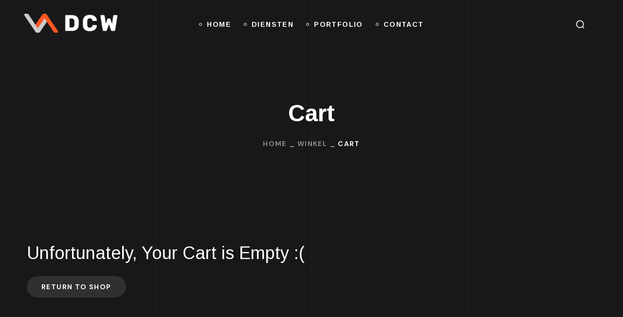

--- FILE ---
content_type: text/css
request_url: https://dutchcodeworks.com/wp-content/themes/bili/style.css?ver=6.9
body_size: 467
content:
/*
Theme Name: Bili
Theme URI: http://bili.webgeniuslab.net/
Author: WebGeniusLab
Author URI: http://webgeniuslab.net/
Description: WebGeniusLab team presents absolutely fresh and powerful WordPress theme. It combines new technologies and functional design that helps to showcase your content in better way. This WordPress theme is developed with attention to details, so you can create effective presentation of a website easily. Enjoy building web pages with our product!
Version: 1.0.1
License: GNU General Public License version 3.0
License URI: http://www.gnu.org/licenses/gpl-3.0.html
Text Domain: bili
*/

--- FILE ---
content_type: text/css
request_url: https://dutchcodeworks.com/wp-content/themes/bili/fonts/flaticon/flaticon.css?ver=1.0
body_size: 2325
content:
@font-face {
    font-family: "Flaticon";
    src: url("./flaticon.eot");
    src: url("./flaticon.eot?#iefix") format("embedded-opentype"),
        url("./flaticon.woff2") format("woff2"),
        url("./flaticon.woff") format("woff"),
        url("./flaticon.ttf") format("truetype"),
        url("./flaticon.svg#Flaticon") format("svg");
    font-weight: normal;
    font-style: normal;
}

@media screen and (-webkit-min-device-pixel-ratio:0) {
    @font-face {
        font-family: "Flaticon";
        src: url("./flaticon.svg#Flaticon") format("svg");
    }
}
[class^="flaticon-"]:before, [class*=" flaticon-"]:before,
[class^="flaticon-"]:after, [class*=" flaticon-"]:after {
    font-family: Flaticon;
    font-size: inherit;
    font-style: normal;
    font-variant: normal;
    text-transform: none;
    line-height: 1;
    -webkit-font-smoothing: antialiased;
    -moz-osx-font-smoothing: grayscale;
}

.flaticon-next:before {
    content: "\f101";
}
.flaticon-menu:before {
    content: "\f102";
}
.flaticon-search:before {
    content: "\f103";
}
.flaticon-shopping-cart:before {
    content: "\f104";
}
.flaticon-play:before {
    content: "\f105";
}
.flaticon-twitter:before {
    content: "\f106";
}
.flaticon-facebook:before {
    content: "\f107";
}
.flaticon-linkedin:before {
    content: "\f108";
}
.flaticon-instagram:before {
    content: "\f109";
}
.flaticon-at:before {
    content: "\f10a";
}
.flaticon-plus:before {
    content: "\f10b";
}
.flaticon-minus:before {
    content: "\f10c";
}
.flaticon-circumference:before {
    content: "\f10d";
}
.flaticon-left-quote:before {
    content: "\f10e";
}
.flaticon-quotes:before {
    content: "\f10f";
}
.flaticon-checked:before {
    content: "\f110";
}
.flaticon-link:before {
    content: "\f111";
}
.flaticon-heart:before {
    content: "\f112";
}
.flaticon-heart-1:before {
    content: "\f113";
}
.flaticon-chat:before {
    content: "\f114";
}
.flaticon-share:before {
    content: "\f115";
}
.flaticon-rocket:before {
    content: "\f116";
}
.flaticon-graph:before {
    content: "\f117";
}
.flaticon-idea:before {
    content: "\f118";
}
.flaticon-info:before {
    content: "\f119";
}
.flaticon-close-button:before {
    content: "\f11a";
}
.flaticon-check:before {
    content: "\f11b";
}
.flaticon-remove:before {
    content: "\f11c";
}
.flaticon-warning:before {
    content: "\f11d";
}
.flaticon-arrow-down-sign-to-navigate:before {
    content: "\f11e";
}
.flaticon-star:before {
    content: "\f11f";
}


--- FILE ---
content_type: text/css
request_url: https://dutchcodeworks.com/wp-content/themes/bili/css/main.css?ver=1.0
body_size: 510520
content:
@charset "UTF-8";
/*=====================

#Browser Styles Reset
#Main Styles
    #General Styles
    #Header Styles
        #Logo
        #Menu style
        #Mega Menu
        #Sticky Menu
        #Lavalamp
        #Mobile Navigation
    #Page Title
    #Header Search
    #Typography
    #Footer Styles
    #Page Search
#Modules
    #Blog
        #Image Overlay
        #Slider Post
        #Image Post
        #Standard Post
        #Post Share
        #Lists
        #Likes
    #Comments
    #Contact Form
    #Isotope
    #List Style
    #Load More
    #Pagination
    #Shares
    #Scroll Up
#WP Widgets
    #Author
    #Banner
    #Calendar
    #Gallery
    #Main Widgets
    #Navigation Menu
    #Recent Posts
    #Search
    #Tagcloud
    #Text Widget
#Elementor Header Widgets
    #Defaults
    #Date
    #List Info
#Elementor Widgets
    #Accordion Services
    #Accordion
    #Button
    #Carousel Control
    #Circuit Services
    #Clients
    #Countdown
    #Counter
    #Demo Item
    #Double Headings
    #Flip Box
    #Image Comparison
    #Image Layers
    #Info Box
    #Portfolio
    #Pricing Table
    #Progress Bar
    #Satellite Service
    #Service 1
    #Tabs
    #Team
    #Testimonials
    #Time Line Vertical
    #Video Popup
    #Working Hours
#Responsive

========================*/
body:not([data-elementor-device-mode='desktop']):not([data-elementor-device-mode='laptop']):not([data-elementor-device-mode='widescreen']) #wgl-cursor {
  display: none; }

#wgl-cursor {
  z-index: 1000;
  position: fixed;
  left: 0;
  top: 0;
  transition: 0.05s;
  pointer-events: none; }
  #wgl-cursor-pointer {
    position: absolute;
    z-index: 1;
    left: 20px;
    top: 20px;
    width: max-content;
    white-space: nowrap;
    color: var(--bili-cursor-point-color);
    font-family: var(--bili-header-font-family);
    font-weight: 700;
    font-size: 14px;
    letter-spacing: 0.025em; }
    #wgl-cursor-pointer:before {
      content: '';
      position: absolute;
      z-index: 1;
      left: 0;
      top: 0;
      width: 8px;
      height: 8px;
      background-color: currentColor;
      transition: background-color 0.1s; }
    #wgl-cursor-pointer > .cursor-content {
      background: var(--bili-cursor-point-color);
      transform-origin: left top;
      transform: scale(0);
      opacity: 0;
      transition: 0.3s;
      display: block;
      overflow: hidden; }
    #wgl-cursor-pointer > .cursor-content-text {
      padding: 0.5em 1em;
      position: absolute;
      z-index: 1;
      color: #fff; }
    #wgl-cursor-pointer.visible:before {
      background-color: transparent; }
    #wgl-cursor-pointer.visible > .cursor-content {
      transform: scale(1);
      opacity: 1; }
      #wgl-cursor-pointer.visible > .cursor-content img {
        display: block; }
  #wgl-cursor.portfolio #wgl-cursor-pointer {
    color: transparent;
    left: 10px;
    top: 10px; }
    #wgl-cursor.portfolio #wgl-cursor-pointer .cursor-content-text {
      padding: 0; }
  #wgl-cursor .portfolio-tooltip > * {
    background: var(--bili-primary-color);
    width: -moz-fit-content;
    width: fit-content;
    padding: 2px 14px;
    color: inherit;
    margin: 0; }
  #wgl-cursor .portfolio-tooltip > h6 {
    background: #fff;
    color: #212121; }
  #wgl-cursor .portfolio-tooltip > .post_cats {
    padding: 5px 11px 5px 14px; }
  #wgl-cursor .portfolio-tooltip .portfolio-category:after {
    color: inherit; }
  #wgl-cursor .carousel-tooltip {
    line-height: 1;
    margin: 0 -2px; }
    #wgl-cursor .carousel-tooltip .flaticon {
      display: inline-block;
      font-size: 21px;
      line-height: 1;
      padding: 0 5px; }
    #wgl-cursor .carousel-tooltip .flaticon-down-arrow-1:first-child {
      transform: rotate(90deg); }
    #wgl-cursor .carousel-tooltip .flaticon-down-arrow-1:last-child {
      transform: rotate(-90deg); }

.admin-bar #wgl-cursor-pointer {
  bottom: 0; }

/* ==================== ##Browser Reset ==================== */
* {
  box-sizing: border-box; }
  *:focus {
    outline: none !important; }

html,
body,
div,
span,
applet,
object,
iframe,
table,
caption,
tbody,
tfoot,
thead,
tr,
th,
td,
del,
dfn,
em,
font,
img,
ins,
kbd,
q,
s,
samp,
small,
strike,
strong,
sub,
sup,
tt,
var,
h1,
h2,
h3,
h4,
h5,
h6,
p,
blockquote,
pre,
a,
abbr,
acronym,
address,
big,
cite,
code,
dl,
dt,
dd,
ol,
ul,
li,
fieldset,
form,
label,
legend {
  margin: 0;
  border: 0;
  outline: 0;
  padding: 0;
  font-size: 100%;
  font-family: inherit;
  font-weight: inherit;
  font-style: inherit;
  vertical-align: baseline; }

body {
  position: relative;
  overflow-x: hidden; }

body,
html {
  max-width: 100%;
  -moz-osx-font-smoothing: grayscale;
  -webkit-font-smoothing: antialiased; }

mark {
  padding: 0 5px;
  color: var(--bili-header-font-color); }

strong {
  font-weight: 700; }

pre {
  max-width: 100%;
  margin-top: 18px;
  margin-bottom: 20px;
  padding: 20px;
  word-wrap: break-word;
  border: 1px solid #e4e4e4;
  border-radius: 0;
  overflow: auto; }

code,
kbd,
tt,
var,
pre {
  font-family: monospace; }

ul,
ol {
  padding: 0 0 20px 0; }

li ul {
  padding-bottom: 0; }

textarea {
  min-height: 50px;
  height: 122px; }

img {
  vertical-align: top;
  max-width: 100%;
  height: auto;
  -webkit-user-select: none;
  user-select: none; }

label,
legend {
  display: block;
  margin-bottom: 5px; }

label {
  font-family: var(--bili-header-font-family);
  font-size: 16px;
  margin-left: 0; }

legend {
  font-weight: 500;
  font-family: var(--bili-h4-font-family);
  font-size: var(--bili-h4-font-size); }

iframe {
  width: 100%;
  display: block; }

table {
  width: 100%;
  border-collapse: collapse; }

dl {
  margin-bottom: 1.75em; }

dt {
  font-weight: 700; }

dd {
  margin: 0 0 1.75em; }

p {
  margin: 0 0 16px 0; }
  p:empty {
    display: none;
    padding: 0;
    margin: 0; }

a {
  transition: all 0.4s; }
  a, a:active, a:focus, a:hover {
    text-decoration: none; }

p a {
  transition: color 0.3s; }

/* ==================== ##Elementor ==================== */
body.elementor-page main .wgl-container.wgl-content-sidebar,
body.elementor-page.single main .wgl-container:not(.wgl-content-sidebar) {
  padding-right: 15px;
  padding-left: 15px; }
  body.elementor-page main .wgl-container.wgl-content-sidebar .elementor,
  body.elementor-page.single main .wgl-container:not(.wgl-content-sidebar) .elementor {
    margin-left: -15px;
    margin-right: -15px; }

body.elementor-page main .wgl-container,
body.elementor-page .footer_top-area:not(.widgets_area) .wgl-container,
body.elementor-editor-active main .wgl-container,
body.elementor-editor-active .footer_top-area:not(.widgets_area) .wgl-container,
body.elementor-editor-preview main .wgl-container,
body.elementor-editor-preview .footer_top-area:not(.widgets_area) .wgl-container {
  width: auto;
  max-width: none;
  margin-left: auto;
  margin-right: auto; }
  body.elementor-page main .wgl-container.full-width,
  body.elementor-page .footer_top-area:not(.widgets_area) .wgl-container.full-width,
  body.elementor-editor-active main .wgl-container.full-width,
  body.elementor-editor-active .footer_top-area:not(.widgets_area) .wgl-container.full-width,
  body.elementor-editor-preview main .wgl-container.full-width,
  body.elementor-editor-preview .footer_top-area:not(.widgets_area) .wgl-container.full-width {
    width: 100%;
    max-width: 100%;
    margin-left: 0;
    margin-right: 0; }

body.elementor-page.single-footer main:not(:empty) .wgl-container,
body.elementor-page.single-footer .footer_top-area:not(:empty) .wgl-container,
body.elementor-editor-active.single-footer main:not(:empty) .wgl-container,
body.elementor-editor-active.single-footer .footer_top-area:not(:empty) .wgl-container,
body.elementor-editor-preview.single-footer main:not(:empty) .wgl-container,
body.elementor-editor-preview.single-footer .footer_top-area:not(:empty) .wgl-container {
  max-width: none;
  margin-left: auto;
  margin-right: auto; }

body.elementor-default .footer_top-area:not(.widgets_area) .wgl-container {
  width: auto;
  max-width: none;
  margin-left: auto;
  margin-right: auto; }
  body.elementor-default .footer_top-area:not(.widgets_area) .wgl-container.full-width {
    width: 100%;
    max-width: 100%;
    margin-left: 0;
    margin-right: 0; }

.elementor-element.elementor-widget.elementor-widget-spacer {
  margin-bottom: 0; }

.elementor-image-gallery .gallery-item {
  margin-top: 0 !important; }

.elementor-image-gallery img {
  border: 0 !important; }

.elementor-section.wgl-add-background-text:before {
  margin-left: calc(8.9vw / 2); }

.elementor-section.wgl-add-background-text:before,
.elementor-section.wgl-add-background-text .wgl-background-text {
  position: absolute;
  font-size: 9.375vw;
  font-weight: 500;
  line-height: .9em;
  font-family: var(--bili-header-font-family);
  letter-spacing: .585em;
  z-index: 0;
  width: 100%;
  text-align: center;
  white-space: nowrap;
  display: block;
  -webkit-user-select: none;
  user-select: none;
  color: #dfdfdf;
  pointer-events: none;
  -webkit-text-stroke-color: #dfdfdf; }

.elementor-section.wgl-add-background-text:before {
  letter-spacing: .18em; }

.elementor-section.wgl-add-background-text.wgl-animation-background-text:before {
  display: none; }

.elementor-section.wgl-add-background-text .wgl-background-text .letter {
  display: inline-block;
  text-indent: 0;
  opacity: 0; }

body.elementor-editor-active .elementor-section.wgl-add-background-text.wgl-animation-background-text:before {
  display: block; }

body .elementor-element-overlay ul li:before,
body .elementor-select-preset ul li:before {
  background: transparent; }

.elementor-widget-container .elementor-counter .elementor-counter-title {
  line-height: 1.3;
  margin-top: 12px;
  font-weight: 500; }

.elementor-widget-container .elementor-divider, .elementor-widget-container .elementor-divider-separator {
  border-radius: inherit; }

.font-family-flaticon {
  font-family: 'Flaticon' !important; }

/* ==================== ##Footer Styles ==================== */
.footer_wrapper {
  padding: 24px 0; }

.footer_top-area p {
  margin-bottom: 0; }

.footer_top-area.widgets_area .row > div {
  padding-top: 50px;
  padding-bottom: 40px; }

.footer_top-area input[type='text'],
.footer_top-area input[type='url'],
.footer_top-area input[type='search'],
.footer_top-area input[type='email'],
.footer_top-area input[type='password'],
.footer_top-area input[type='tel'],
.footer_top-area input[type='time'],
.footer_top-area select,
.footer_top-area textarea {
  color: #ffffff; }

.footer_top-area strong {
  font-weight: inherit; }

.footer_top-area .textwidget img {
  margin-bottom: 20px; }

.footer_top-area .widget.widget_wgl_posts .recent-posts-widget {
  padding-top: 0; }

.footer_top-area .footer-link {
  position: relative;
  z-index: 1; }
  .footer_top-area .footer-link:before {
    content: '';
    position: absolute;
    z-index: 1;
    display: block;
    bottom: 0;
    border-bottom: 1px solid;
    width: 0;
    right: auto;
    left: 50%;
    transform: translateX(-50%);
    visibility: visible;
    transition: all 0.3s ease-in-out 0s, color 0s; }
  .footer_top-area .footer-link:hover {
    color: #ffffff !important; }
    .footer_top-area .footer-link:hover:before {
      width: 100%;
      color: #ffffff !important; }

.footer {
  position: relative;
  overflow: hidden; }
  .footer .widgets_area .row {
    border-top-width: 1px;
    border-top-style: solid;
    border-top-color: transparent; }
  .footer .blog-posts .blog-post_title {
    margin-top: -5px; }
  .footer .blog-posts .item:last-child .blog-post {
    margin-bottom: 0; }
  .footer .gallery-caption {
    display: none; }
  .footer .widget_recent_comments > ul > li:before,
  .footer .widget_meta.widget > ul li a:before,
  .footer .widget_nav_menu .menu a:before,
  .footer .widget_nav_menu > ul a:before,
  .footer .widget_pages .menu a:before,
  .footer .widget_pages > ul a:before {
    color: #9296a3; }
  .footer .tagcloud a,
  .footer .wp-block-tag-cloud a {
    border-color: rgba(var(--bili-secondary-rgb), 0.3); }
    .footer .tagcloud a:hover,
    .footer .wp-block-tag-cloud a:hover {
      color: #fff; }

.primary-nav.footer-menu .menu-item {
  display: inline-block;
  margin: 0 20px; }

.copyright {
  font-size: 16px; }
  .copyright p {
    margin: 0; }

body.single.single-footer header,
body.single.single-footer header + .page-header {
  display: none; }

/* ==================== ##General Styles ==================== */
input[type='text'],
input[type='url'],
input[type='search'],
input[type='email'],
input[type='password'],
input[type='tel'],
input[type='time'],
input[type='number'],
input[type='date'],
select,
textarea {
  display: block;
  height: 56px;
  max-width: 100%;
  margin: 0 0 21px 0;
  border: 1px solid rgba(var(--bili-header-rgb), 0.1);
  border-width: 0 0 1px 0;
  border-radius: unset;
  padding: 0;
  font-family: var(--bili-content-font-family);
  font-size: 18px;
  line-height: 1.7;
  font-weight: 500;
  text-transform: unset;
  color: var(--bili-header-font-color);
  background-color: transparent;
  transition: all 0.3s, height 0s; }
  input[type='text']::placeholder,
  input[type='url']::placeholder,
  input[type='search']::placeholder,
  input[type='email']::placeholder,
  input[type='password']::placeholder,
  input[type='tel']::placeholder,
  input[type='time']::placeholder,
  input[type='number']::placeholder,
  input[type='date']::placeholder,
  select::placeholder,
  textarea::placeholder {
    font: inherit;
    line-height: inherit;
    color: inherit;
    outline: none;
    -webkit-appearance: none;
    transition: .4s;
    transform: translateY(0) scale(1);
    transform-origin: left bottom; }
  input[type='text']:active, input[type='text']:focus,
  input[type='url']:active,
  input[type='url']:focus,
  input[type='search']:active,
  input[type='search']:focus,
  input[type='email']:active,
  input[type='email']:focus,
  input[type='password']:active,
  input[type='password']:focus,
  input[type='tel']:active,
  input[type='tel']:focus,
  input[type='time']:active,
  input[type='time']:focus,
  input[type='number']:active,
  input[type='number']:focus,
  input[type='date']:active,
  input[type='date']:focus,
  select:active,
  select:focus,
  textarea:active,
  textarea:focus {
    border-color: var(--bili-header-font-color); }
    input[type='text']:active::placeholder, input[type='text']:focus::placeholder,
    input[type='url']:active::placeholder,
    input[type='url']:focus::placeholder,
    input[type='search']:active::placeholder,
    input[type='search']:focus::placeholder,
    input[type='email']:active::placeholder,
    input[type='email']:focus::placeholder,
    input[type='password']:active::placeholder,
    input[type='password']:focus::placeholder,
    input[type='tel']:active::placeholder,
    input[type='tel']:focus::placeholder,
    input[type='time']:active::placeholder,
    input[type='time']:focus::placeholder,
    input[type='number']:active::placeholder,
    input[type='number']:focus::placeholder,
    input[type='date']:active::placeholder,
    input[type='date']:focus::placeholder,
    select:active::placeholder,
    select:focus::placeholder,
    textarea:active::placeholder,
    textarea:focus::placeholder {
      opacity: 0; }

input[type='radio'],
input[type='checkbox'] {
  cursor: pointer;
  position: absolute;
  z-index: -1;
  opacity: 0;
  visibility: hidden; }
  input[type='radio'] + label,
  input[type='radio'] + span,
  input[type='checkbox'] + label,
  input[type='checkbox'] + span {
    display: inline-flex;
    align-items: baseline;
    -webkit-user-select: none;
    user-select: none;
    cursor: pointer; }
    input[type='radio'] + label::before,
    input[type='radio'] + span::before,
    input[type='checkbox'] + label::before,
    input[type='checkbox'] + span::before {
      content: '';
      display: inline-block;
      font-size: 12px;
      width: 1em;
      height: 1em;
      flex-shrink: 0;
      flex-grow: 0;
      border: 0;
      color: var(--bili-secondary-color);
      box-shadow: inset 0 0 0 1px currentColor;
      opacity: 0.7;
      transform: translateY(1px);
      margin-right: 0.7em;
      background-repeat: no-repeat;
      background-position: center center;
      background-size: 50% 50%;
      transition: .2s ease-in-out;
      border-radius: 0; }
  input[type='radio']:not(:disabled):not(:checked) + label:hover::before,
  input[type='radio']:not(:disabled):active + label::before,
  input[type='radio']:not(:disabled):not(:checked) + span:hover::before,
  input[type='radio']:not(:disabled):active + span::before,
  input[type='checkbox']:not(:disabled):not(:checked) + label:hover::before,
  input[type='checkbox']:not(:disabled):active + label::before,
  input[type='checkbox']:not(:disabled):not(:checked) + span:hover::before,
  input[type='checkbox']:not(:disabled):active + span::before {
    box-shadow: inset 0 0 0 1px currentColor;
    opacity: 1; }
  input[type='radio']:focus:not(:checked) + label::before,
  input[type='radio']:focus:not(:checked) + span::before,
  input[type='checkbox']:focus:not(:checked) + label::before,
  input[type='checkbox']:focus:not(:checked) + span::before {
    box-shadow: inset 0 0 0 1px currentColor;
    opacity: 1; }
  input[type='radio']:checked + label::before,
  input[type='radio']:checked + span::before,
  input[type='checkbox']:checked + label::before,
  input[type='checkbox']:checked + span::before {
    box-shadow: inset 0 0 0 1px currentColor, inset 0 0 0 3px #fff, inset 0 0 0 7px currentColor;
    opacity: 1; }
  input[type='radio']:disabled + label::before,
  input[type='radio']:disabled + span::before,
  input[type='checkbox']:disabled + label::before,
  input[type='checkbox']:disabled + span::before {
    background-color: currentColor;
    opacity: 0.2; }

input[type='submit'],
button {
  display: inline-block;
  height: 60px;
  max-width: 100%;
  margin-bottom: 0;
  border: unset;
  border-radius: unset;
  outline: none;
  padding: 6px 30px;
  font-size: 14px;
  line-height: 30px;
  font-weight: 700;
  font-family: var(--bili-content-font-family);
  color: var(--bili-button-color-idle);
  background: var(--bili-button-bg-idle);
  cursor: pointer;
  -webkit-appearance: none;
  transition: 0.4s;
  letter-spacing: 0.1em; }
  input[type='submit']:hover, input[type='submit']:focus, input[type='submit']:active,
  button:hover,
  button:focus,
  button:active {
    color: var(--bili-button-color-hover);
    background: var(--bili-button-bg-hover); }

textarea {
  height: 92px;
  padding: 10px 0; }

input[type=number]::-webkit-inner-spin-button, input[type=number]::-webkit-outer-spin-button {
  opacity: 1; }

input[type='submit']:hover, input[type='submit']:active, input[type='submit']:focus {
  color: #ffffff; }

.input-bg-white input,
.input-bg-white textarea {
  background-color: #ffffff; }

select {
  width: 100%;
  overflow: hidden;
  outline: none;
  -webkit-appearance: none;
  appearance: none;
  background-image: var(--bili-bg-caret);
  background-size: 12px;
  background-repeat: no-repeat;
  background-position: calc(100% - 0px) center; }
  select option {
    background: var(--bili-tertiary-color); }

.post-password-form {
  margin-bottom: 20px; }
  .post-password-form p:first-child {
    margin-bottom: 24px; }
  .post-password-form label {
    display: inline-block;
    width: 100%;
    margin-bottom: 10px;
    margin-right: 8px; }
    @media (min-width: 600px) {
      .post-password-form label {
        width: calc(100% - 130px);
        max-width: 270px; } }
    .post-password-form label input[type='password'] {
      width: 100%;
      margin-top: 5px;
      margin-bottom: 0; }
  .post-password-form input[type='submit'] {
    min-width: 100px;
    margin-bottom: 10px;
    color: var(--bili-button-color-idle);
    background-color: var(--bili-button-bg-idle);
    transform: translateY(-2px);
    height: 56px; }
    .post-password-form input[type='submit']:hover, .post-password-form input[type='submit']:focus {
      color: var(--bili-button-color-hover);
      background: var(--bili-button-bg-hover); }

.wgl-container {
  margin-right: auto;
  margin-left: auto;
  width: 1170px; }
  .wgl-container.full-width {
    width: 100%;
    max-width: 100%;
    margin-left: 0;
    margin-right: 0; }
  .wgl-container .wgl-container {
    width: 100%; }
  .wgl-container .elementor-section-boxed .elementor-section-boxed .elementor-container {
    width: 100%; }
  .wgl-container.wgl-content-sidebar .elementor {
    margin-left: -15px;
    margin-right: -15px; }

#main .wgl-container .wgl_wrapper {
  left: 0 !important; }

.row:after, .row:before,
.wgl-container:after,
.wgl-container:before,
.clearfix:after,
.clearfix:before {
  content: '';
  display: table;
  line-height: 0; }

.wgl-container:after,
.row:after,
.clear,
.clearfix:after {
  clear: both; }

[class*='wgl_col-'] {
  float: left;
  min-height: 1px; }

.row {
  margin-left: -15px;
  margin-right: -15px; }
  .row [class*='wgl_col-'] {
    display: block;
    width: 100%;
    padding-right: 15px;
    padding-left: 15px; }

.wgl-carousel {
  position: relative;
  z-index: 1; }

.wgl-carousel_swiper a, .wgl-carousel_swiper a:hover, .wgl-carousel_swiper a:focus {
  transition: 0.4s; }

a:hover {
  color: inherit; }

.wgl-icon {
  display: inline-block;
  transition: 0.4s; }
  .wgl-icon svg {
    transition: inherit; }

.wgl-number {
  display: inline-block;
  transition: 0.4s; }
  .wgl-number .number {
    min-width: 1em;
    height: 1em;
    position: relative;
    display: block; }

body .hover_links a {
  color: inherit;
  -webkit-text-decoration: underline transparent;
  text-decoration: underline transparent;
  transition: color 0.3s, -webkit-text-decoration-color 0.3s;
  transition: color 0.3s, text-decoration-color 0.3s;
  transition: color 0.3s, text-decoration-color 0.3s, -webkit-text-decoration-color 0.3s; }
  body .hover_links a:hover {
    color: var(--bili-primary-color);
    -webkit-text-decoration-color: var(--bili-primary-color);
    text-decoration-color: var(--bili-primary-color); }

body .hover_links.white a:hover {
  color: #ffffff;
  -webkit-text-decoration-color: #ffffff;
  text-decoration-color: #ffffff; }

.wgl-layout-left, .wgl-layout-right {
  display: flex; }

.aleft .wgl-layout-left {
  justify-content: flex-start; }

.aleft .wgl-layout-right {
  justify-content: flex-end; }

.acenter .wgl-layout-left, .acenter .wgl-layout-right {
  justify-content: center; }

.aright .wgl-layout-left {
  justify-content: flex-end; }

.aright .wgl-layout-right {
  justify-content: flex-start; }

.fullwidth-wrapper {
  width: 100%; }

.z-index-1 {
  z-index: 1; }

.relative {
  position: relative; }

.text-uppercase {
  text-transform: uppercase; }

.bypostauthor {
  opacity: 1; }

.ohidden {
  overflow: hidden; }

.ovisible {
  overflow: visible; }

.d-block {
  display: block; }

.d-none {
  display: none; }

body[data-elementor-device-mode='desktop'] .d-xl-none {
  display: none; }

body:not([data-elementor-device-mode='desktop']) .d-xl-block {
  display: none; }

.wp-caption-text,
.wp-caption .wp-caption-text {
  margin: 0.5em 0;
  font-size: 13px;
  text-align: center; }

.wp-caption,
.gallery-caption {
  max-width: 100%;
  margin-bottom: 1em;
  font-style: italic; }
  .wp-caption img,
  .gallery-caption img {
    border-radius: unset; }

#main {
  padding: 40px 0;
  position: relative;
  z-index: 0;
  overflow: hidden; }

.archive:not(.woocommerce) #main {
  padding-bottom: 100px; }

body > #main .row.sidebar_left #main-content {
  float: right; }

.gm-control-active {
  border-radius: unset;
  box-shadow: none; }

hr {
  margin: 20px 0 20px;
  border: none;
  border-bottom: 1px solid #1d1f21; }
  hr.wp-block-separator {
    max-width: 100px; }
    hr.wp-block-separator.is-style-wide, hr.wp-block-separator.is-style-dots {
      max-width: 100%; }

table td,
table th {
  padding: 5px 10px;
  border: 1px solid #e4e4e4;
  text-align: left; }

table:not(:last-child) {
  margin-bottom: 22px; }

.screen-reader-text {
  position: absolute !important;
  height: 1px;
  width: 1px;
  margin: -1px;
  border: 0;
  padding: 0;
  clip: rect(1px, 1px, 1px, 1px);
  -webkit-clip-path: inset(50%);
  clip-path: inset(50%);
  word-wrap: normal !important;
  overflow: hidden; }
  .screen-reader-text:focus {
    display: block;
    z-index: 100000;
    top: 5px;
    left: 5px;
    width: auto;
    height: auto;
    padding: 15px 23px 14px;
    font-size: 1em;
    line-height: normal;
    color: #444444;
    text-decoration: none;
    background-color: #eee;
    clip: auto !important;
    -webkit-clip-path: none;
    clip-path: none; }

.mejs-container {
  margin-bottom: 20px; }

.wgl-row-animation > .elementor-container {
  z-index: 1; }

.particles-js {
  position: absolute;
  z-index: 0;
  width: 100%;
  height: 100%;
  background-repeat: no-repeat;
  background-size: cover;
  background-position: 50% 50%; }

.page-header .particles-js {
  left: 0;
  top: 0; }

.extended-parallax {
  position: absolute;
  z-index: -1;
  width: 100%;
  pointer-events: none; }

.wgl-background-image_parallax {
  position: absolute;
  left: 0;
  top: 0;
  width: 100%;
  height: 100%;
  z-index: -1; }
  .wgl-background-image_parallax div {
    height: 100%; }

.wgl-elementor-shape {
  overflow: hidden;
  position: absolute;
  left: 0;
  width: 100%;
  line-height: 0;
  direction: ltr;
  pointer-events: none; }
  .wgl-elementor-shape-top {
    top: -1px; }
  .wgl-elementor-shape-bottom {
    bottom: -1px; }
  .wgl-elementor-shape svg {
    display: block;
    width: calc(100% + 1.3px);
    position: relative;
    left: 50%;
    transform: translateX(-50%); }

#bili-footer-inline-css {
  display: none; }

.wgl-body-bg {
  position: absolute;
  z-index: -1;
  pointer-events: none;
  width: 100%;
  height: 100%;
  left: 0;
  top: 0; }

.wgl-body-lines {
  position: absolute;
  z-index: -1;
  width: 100%;
  height: 100%;
  top: 0;
  left: 0; }
  .wgl-body-lines span {
    position: absolute;
    z-index: 1;
    width: 1px;
    height: 100%;
    background: rgba(var(--bili-secondary-rgb), 0.05); }
    .wgl-body-lines span:nth-child(1) {
      left: 25%; }
    .wgl-body-lines span:nth-child(2) {
      left: 50%; }
    .wgl-body-lines span:nth-child(3) {
      left: 75%; }

/* ==================== ##Header Styles ==================== */
.wgl-theme-header {
  position: relative;
  z-index: 2; }
  .wgl-theme-header .wrapper a {
    color: inherit; }
  .wgl-theme-header .wrapper .bili_module_button a {
    margin-bottom: 0;
    box-shadow: none;
    color: #ffffff; }
  .wgl-theme-header .wgl-sticky-header .wgl-logotype-container > a,
  .wgl-theme-header .wgl-sticky-header .wgl-logotype-container > a > img {
    max-height: none !important; }
  .wgl-theme-header .wgl-mobile-header,
  .wgl-theme-header .mobile_nav_wrapper .primary-nav .menu,
  .wgl-theme-header .wgl-mobile-header i.menu-item__plus,
  .wgl-theme-header .mobile_nav_wrapper .primary-nav > ul > li ul:before,
  .wgl-theme-header .mobile_nav_wrapper .primary-nav > ul > li > div.mega-menu-container:before {
    display: none; }
  .wgl-theme-header.header_overlap {
    position: absolute;
    z-index: 99;
    width: 100%;
    left: 0;
    top: 0; }
  .wgl-theme-header.header_shadow {
    box-shadow: 1px 0 10px rgba(0, 0, 0, 0.1); }
  .wgl-theme-header a.wgl-button {
    color: #ffffff; }

body:not(.elementor-editor-active) .wgl-theme-header .elementor-column,
body:not(.elementor-editor-active) .wgl-theme-header .elementor-column-wrap,
body:not(.elementor-editor-active) .wgl-theme-header .elementor-widget-wrap,
body:not(.elementor-editor-active) .wgl-theme-header .elementor-widget[data-widget_type="wgl-menu.default"] {
  position: static; }

.wgl-header-row .wgl-header-row_wrapper {
  display: flex;
  position: relative;
  flex-flow: row nowrap;
  align-items: center;
  justify-content: space-between; }

.wgl-header-row .header_side.display_normal {
  flex: 0 auto; }

.wgl-header-row .header_side.display_grow {
  flex: 1; }
  .wgl-header-row .header_side.display_grow .primary-nav > .menu {
    white-space: nowrap; }

.wgl-header-row .header_side.v_align_middle {
  align-self: center; }

.wgl-header-row .header_side.v_align_bottom {
  align-self: flex-end; }
  .wgl-header-row .header_side.v_align_bottom .primary-nav > ul > li > a {
    align-self: flex-end;
    align-items: flex-end; }
  .wgl-header-row .header_side.v_align_bottom .header_area_container > *,
  .wgl-header-row .header_side.v_align_bottom .header_search-button {
    vertical-align: bottom; }

.wgl-header-row .header_side.v_align_top {
  align-self: flex-start; }
  .wgl-header-row .header_side.v_align_top .primary-nav .lavalamp-object {
    top: 0;
    bottom: auto; }
    .wgl-header-row .header_side.v_align_top .primary-nav .lavalamp-object:before {
      transform: rotate(0.5turn); }
  .wgl-header-row .header_side.v_align_top .primary-nav > ul > li > a {
    align-self: flex-start;
    align-items: flex-start; }
  .wgl-header-row .header_side.v_align_top .header_area_container > *,
  .wgl-header-row .header_side.v_align_top .header_search-button {
    vertical-align: top; }

.wgl-header-row .header_side.h_align_left {
  text-align: left; }

.wgl-header-row .header_side.h_align_center {
  text-align: center; }

.wgl-header-row .header_side.h_align_right {
  text-align: right; }

.wgl-header-row .header_side.display_grow.h_align_right {
  margin-left: auto; }

.wgl-header-row .header_side.display_grow.h_align_center {
  margin-right: auto;
  margin-left: auto; }

.wgl-header-row .header_side.display_grow.h_align_left {
  margin-right: auto; }

.wgl-header-row .header_side.display_grow.h_align_left .header_area_container {
  justify-content: flex-start; }

.wgl-header-row .header_side.display_grow.h_align_center .header_area_container {
  justify-content: center; }

.wgl-header-row .header_side.display_grow.h_align_right .header_area_container {
  justify-content: flex-end; }

.wgl-header-row .header_side[class^="position_center"] .header_area_container > div.mini-cart {
  padding: 0; }

.wgl-header-row .header_side[class^="position_center"] .primary-nav > ul li.mega-menu > ul.mega-menu {
  left: 0;
  right: 0;
  margin: 0 auto; }

.wgl-header-row .header_side[class^="position_left"] .header_area_container > *:last-child {
  padding-right: 0; }

.wgl-header-row .header_side[class^="position_right"] .header_area_container > *:first-child {
  padding-left: 0; }

.wgl-header-row .header_side[class^="position_left"] .primary-nav ul li ul {
  left: 0;
  right: auto; }

.wgl-header-row .header_side[class^="position_left"] .primary-nav > ul > li ul .sub-menu {
  left: 100%;
  right: auto; }

.wgl-header-row .header_side[class^="position_left"] .primary-nav > ul > li:not(:first-child):last-child > .sub-menu {
  left: 0;
  right: auto; }
  .wgl-header-row .header_side[class^="position_left"] .primary-nav > ul > li:not(:first-child):last-child > .sub-menu .sub-menu {
    left: 100%;
    right: auto; }

.wgl-header-row .header_side,
.wgl-header-row .header_render_editor,
.wgl-header-row .wrapper,
.wgl-header-row .header_area_container {
  max-width: 100%;
  box-sizing: border-box; }

.header_area_container {
  display: inline-block;
  height: 100%;
  max-height: 100%; }
  .header_area_container > * {
    display: inline-block;
    vertical-align: middle; }

.delimiter {
  position: relative; }

.wgl-logotype-container img {
  vertical-align: middle;
  max-height: 100%;
  max-width: initial; }

.wgl-logotype-container a, .wgl-logotype-container h1 {
  color: inherit; }

.wgl-logotype-container .logo-name {
  font-size: 34px;
  line-height: 1; }

header:not(.wgl-menu-outer_content) > .wgl-logotype-container .logo-name {
  width: 200px;
  width: min-content;
  font-size: 30px;
  white-space: pre-line; }

.primary-nav a {
  cursor: pointer;
  transition: 0.3s; }

.primary-nav.align-left {
  text-align: left; }
  .primary-nav.align-left > ul.menu > li.mega-menu-links > ul.mega-menu.sub-menu,
  .primary-nav.align-left > ul.menu > li.mega-cat > div.mega-menu-container {
    left: 0;
    right: auto; }

.primary-nav.align-center {
  text-align: center; }
  .primary-nav.align-center > ul.menu > li.mega-menu-links > ul.mega-menu.sub-menu,
  .primary-nav.align-center > ul.menu > li.mega-cat > div.mega-menu-container {
    left: 0;
    right: 0;
    margin-left: auto;
    margin-right: auto; }

.primary-nav.align-right {
  text-align: right; }
  .primary-nav.align-right > ul.menu > li.mega-menu-links > ul.mega-menu.sub-menu,
  .primary-nav.align-right > ul.menu > li.mega-cat > div.mega-menu-container {
    left: auto;
    right: 0; }

.primary-nav .lavalamp {
  position: static; }
  .primary-nav .lavalamp-object {
    opacity: 1;
    position: absolute;
    z-index: 1;
    left: 0;
    top: 50%;
    height: 1px;
    line-height: 1;
    font-size: 0;
    display: flex;
    justify-content: space-between;
    color: var(--bili-primary-color);
    background: currentColor; }
  .primary-nav .lavalamp_animate .lavalamp-object {
    opacity: 1; }

.primary-nav > ul.lavalamp > li > a > span:after,
.primary-nav.menu_line_enable > ul > li > a > span .menu-item_dots {
  display: none !important; }

.primary-nav ul:hover li:not(:hover) {
  z-index: 0;
  position: relative; }

.primary-nav ul li {
  display: inline-block;
  vertical-align: middle;
  line-height: inherit;
  margin-bottom: 0; }

.primary-nav > ul li {
  position: relative;
  padding-left: 0; }

.primary-nav > ul li.mega-menu {
  position: static !important; }
  .primary-nav > ul li.mega-menu > ul.mega-menu {
    left: 0;
    right: 0;
    margin-left: auto;
    margin-right: auto; }
    .primary-nav > ul li.mega-menu > ul.mega-menu .menu-item__plus {
      display: none; }

.primary-nav > ul {
  height: 100%;
  margin-left: 0;
  padding: 0; }

.primary-nav > ul > li {
  height: 100%; }
  .primary-nav > ul > li > a > span {
    line-height: initial;
    position: relative; }
    .primary-nav > ul > li > a > span .menu-item_dots {
      position: absolute;
      left: -16px;
      top: 50%;
      z-index: -1;
      display: inline-block;
      background: transparent;
      transition: background-color 0.3s;
      width: 6px;
      height: 6px;
      border-radius: 50%;
      border: 1px solid currentColor;
      transform: translateY(-3px); }
  .primary-nav > ul > li[class*='current'] > a > span {
    line-height: initial;
    position: relative; }
  .primary-nav > ul > li:hover > a, .primary-nav > ul > li[class*='current'] > a {
    color: var(--bili-primary-color); }
    .primary-nav > ul > li:hover > a > span .menu-item_dots, .primary-nav > ul > li[class*='current'] > a > span .menu-item_dots {
      background: currentColor; }
  .primary-nav > ul > li[class*='current'] > a > span:before,
  .primary-nav > ul > li:hover > a > span:before {
    opacity: 1;
    transform: rotate(-45deg) translate(0, 0); }
  .primary-nav > ul > li.mega-menu-links > ul.mega-menu {
    padding-left: 25px;
    padding-right: 25px; }
    .primary-nav > ul > li.mega-menu-links > ul.mega-menu > li > a > span:before {
      display: none; }
  .primary-nav > ul > li > a {
    display: flex;
    position: relative;
    z-index: 1;
    height: 100%;
    align-items: center;
    padding: 0 25px 0 41px;
    transition: 0.4s; }

.primary-nav.marker-disable > ul > li > a:after {
  display: none; }

.primary-nav ul > li.menu-item-has-children > a:after,
.primary-nav ul > li.mega-menu.mega-cat > a:after {
  margin-left: -11px; }

.primary-nav ul > li.menu-item-has-children > a > .menu-item__plus,
.primary-nav ul > li.mega-menu.mega-cat > a > .menu-item__plus {
  position: relative;
  z-index: 1;
  font-size: 15px;
  font-style: normal;
  font-weight: 300;
  margin-left: 5px;
  transform: translateY(1px) rotate(90deg);
  transform-origin: center;
  perspective-origin: center; }
  .primary-nav ul > li.menu-item-has-children > a > .menu-item__plus:before,
  .primary-nav ul > li.mega-menu.mega-cat > a > .menu-item__plus:before {
    content: "\f101";
    font-family: 'Flaticon';
    display: inline-block;
    vertical-align: middle; }

.primary-nav ul li ul ul {
  top: -25px;
  left: calc(100% + 3px); }
  .primary-nav ul li ul ul:before {
    content: '';
    position: absolute;
    z-index: -1;
    height: 100%;
    width: calc(100% + 4px);
    top: 0;
    left: -4px; }

.primary-nav ul li ul li {
  display: block; }
  .primary-nav ul li ul li > a > span,
  .primary-nav ul li ul li > a > i {
    position: relative;
    transition: 0.3s ease-in-out; }
  .primary-nav ul li ul li > a > span {
    padding-right: 0; }
    .primary-nav ul li ul li > a > span .item_text {
      position: relative;
      z-index: 1; }
  .primary-nav ul li ul li:hover > a,
  .primary-nav ul li ul li:hover > a > .menu-item__plus {
    color: var(--bili-primary-color); }
  .primary-nav ul li ul li:hover ul {
    top: -32px; }
  .primary-nav ul li ul li[class*='current'] > a {
    color: var(--bili-primary-color); }

.primary-nav ul li ul .menu-item {
  line-height: inherit; }
  .primary-nav ul li ul .menu-item a {
    display: flex;
    align-items: center;
    justify-content: space-between;
    color: inherit;
    font-weight: 500;
    transition: all 0s, -webkit-text-decoration 0.3s ease-in-out;
    transition: all 0s, text-decoration 0.3s ease-in-out;
    transition: all 0s, text-decoration 0.3s ease-in-out, -webkit-text-decoration 0.3s ease-in-out;
    padding: 0 40px; }

.primary-nav ul li ul,
.primary-nav ul li div.mega-menu-container {
  display: block;
  position: absolute;
  z-index: 555;
  top: calc(100% + 10px);
  left: -14px;
  min-width: 260px;
  white-space: nowrap;
  margin: 0;
  padding: 32px 0 30px;
  text-align: left;
  opacity: 0;
  visibility: hidden;
  transition: 0.3s ease-out; }
  .primary-nav ul li ul li:not(:last-child),
  .primary-nav ul li div.mega-menu-container li:not(:last-child) {
    margin-bottom: 7px; }

.primary-nav ul li:hover > ul,
.primary-nav ul li:hover > div.mega-menu-container {
  z-index: 556;
  top: 100%;
  opacity: 1;
  visibility: visible; }
  .primary-nav ul li:hover > ul.mega-menu > ul.mega-menu,
  .primary-nav ul li:hover > ul.mega-menu > li > ul.mega-menu,
  .primary-nav ul li:hover > ul > ul.mega-menu,
  .primary-nav ul li:hover > ul > li > ul.mega-menu,
  .primary-nav ul li:hover > div.mega-menu-container.mega-menu > ul.mega-menu,
  .primary-nav ul li:hover > div.mega-menu-container.mega-menu > li > ul.mega-menu,
  .primary-nav ul li:hover > div.mega-menu-container > ul.mega-menu,
  .primary-nav ul li:hover > div.mega-menu-container > li > ul.mega-menu {
    opacity: 1;
    visibility: visible; }

.primary-nav ul li ul:not(.mega-menu) li.menu-item-has-children > a > .menu-item__plus {
  padding-left: 0px;
  line-height: 1;
  font-style: normal;
  font-size: 20px;
  width: 14px;
  transform: translateY(-2px); }
  .primary-nav ul li ul:not(.mega-menu) li.menu-item-has-children > a > .menu-item__plus:before {
    transform: rotate(0deg); }

.primary-nav > .menu > .menu-item:not(:first-child):last-child > .sub-menu {
  right: 0; }
  .primary-nav > .menu > .menu-item:not(:first-child):last-child > .sub-menu,
  .primary-nav > .menu > .menu-item:not(:first-child):last-child > .sub-menu .sub-menu {
    left: auto; }
  .primary-nav > .menu > .menu-item:not(:first-child):last-child > .sub-menu .sub-menu {
    right: 100%; }

.primary-nav > .menu > .menu-item > .sub-menu.wgl-submenu-position-left {
  left: auto !important;
  right: -14px !important; }

.primary-nav > .menu > .menu-item > .sub-menu.wgl-submenu-position-right {
  right: auto !important;
  left: -14px !important; }

.primary-nav ul.sub-menu.wgl-submenu-position-left {
  left: auto !important;
  right: 100% !important; }

.primary-nav ul.sub-menu.wgl-submenu-position-right {
  right: auto !important;
  left: 100% !important; }

.admin-bar .wgl-sticky-header {
  top: 32px; }

.admin-bar .wgl-theme-header .woo_mini_cart {
  margin-top: 32px;
  max-height: calc(100% - 32px - 30px); }

.primary-nav ul li.mega-menu-links > ul {
  padding: 0;
  box-sizing: border-box;
  width: 1170px;
  display: flex;
  flex-wrap: wrap; }
  .primary-nav ul li.mega-menu-links > ul > li {
    float: left;
    box-sizing: border-box;
    margin-top: 34px;
    margin-bottom: 30px;
    margin-left: 0;
    margin-right: 0;
    padding: 0;
    font-size: 16px !important;
    font-weight: 600 !important;
    text-transform: capitalize; }
    .primary-nav ul li.mega-menu-links > ul > li:after {
      content: unset;
      display: none;
      position: absolute;
      top: 30px;
      right: 0;
      width: 1px;
      height: calc(100% - 60px);
      background: unset; }
    .primary-nav ul li.mega-menu-links > ul > li:hover ~ li {
      z-index: 0; }
    .primary-nav ul li.mega-menu-links > ul > li.hide-mega-headings > a {
      display: none; }
    .primary-nav ul li.mega-menu-links > ul > li:hover > a > span {
      background: none !important; }
    .primary-nav ul li.mega-menu-links > ul > li > a {
      position: relative;
      padding: 4px 12px 0; }
      .primary-nav ul li.mega-menu-links > ul > li > a > span {
        padding-left: 0 !important;
        pointer-events: none; }
      .primary-nav ul li.mega-menu-links > ul > li > a span:before, .primary-nav ul li.mega-menu-links > ul > li > a:after {
        display: none; }

.primary-nav ul li.mega-menu-links.mega-columns-1col > ul > li {
  width: 100%; }
  .primary-nav ul li.mega-menu-links.mega-columns-1col > ul > li:after {
    display: none; }

.primary-nav ul li.mega-menu-links.mega-columns-2col > ul > li {
  width: 50%; }
  .primary-nav ul li.mega-menu-links.mega-columns-2col > ul > li:nth-child(2n):after {
    display: none; }

.primary-nav ul li.mega-menu-links.mega-columns-3col > ul > li {
  width: 33.33333%; }
  .primary-nav ul li.mega-menu-links.mega-columns-3col > ul > li:nth-child(3n):after {
    display: none; }

.primary-nav ul li.mega-menu-links.mega-columns-4col > ul > li {
  width: 25%; }
  .primary-nav ul li.mega-menu-links.mega-columns-4col > ul > li:nth-child(4n):after {
    display: none; }

.primary-nav ul li.mega-menu-links.mega-columns-5col > ul > li {
  width: 20%; }
  .primary-nav ul li.mega-menu-links.mega-columns-5col > ul > li:nth-child(5n):after {
    display: none; }

.primary-nav ul li.mega-menu-links > ul.mega-menu > li > ul {
  position: relative;
  left: 0 !important;
  right: auto !important;
  padding-top: 6px;
  padding-bottom: 25px;
  top: 0;
  opacity: 0;
  min-width: auto;
  visibility: hidden;
  margin-top: 0;
  background: transparent;
  border: 0;
  box-shadow: none; }
  .primary-nav ul li.mega-menu-links > ul.mega-menu > li > ul > li {
    padding-left: 0;
    padding-right: 0;
    text-transform: none; }
    .primary-nav ul li.mega-menu-links > ul.mega-menu > li > ul > li ul {
      left: 100% !important;
      right: auto !important; }

.primary-nav ul li.mega-menu-links > ul.mega-menu .item_text {
  display: flex;
  flex-direction: column;
  text-align: center; }
  .primary-nav ul li.mega-menu-links > ul.mega-menu .item_text > img {
    box-shadow: 0px 5px 15px 0px rgba(0, 0, 0, 0.08);
    border-radius: 0;
    margin-bottom: 10px;
    transition: 0.4s; }

.primary-nav ul li.mega-menu-links > ul.mega-menu > .menu-item > a {
  font-size: 18px;
  font-weight: 500; }
  .primary-nav ul li.mega-menu-links > ul.mega-menu > .menu-item > a:hover .item_text > img {
    transform: translateY(-10px); }

body.home.blog > header:not(.header_overlap) + #main {
  border-top: 1px solid rgba(var(--bili-header-rgb), 0.1); }

.wgl-sticky-header {
  position: fixed;
  z-index: 99999;
  top: 0;
  left: 0;
  width: 100%;
  transform: translateY(-100%);
  overflow: hidden;
  opacity: 0;
  transition: 0.3s; }
  .wgl-sticky-header.sticky_active {
    overflow: visible;
    transform: translateY(0);
    opacity: 1; }
  .wgl-sticky-header.header_sticky_shadow {
    box-shadow: 1px 0 10px rgba(0, 0, 0, 0.1); }

.wgl-mobile-header .wgl-header-row {
  display: flex;
  align-items: center; }

.wgl-mobile-header .wgl-header-row_wrapper {
  height: var(--bili-header-mobile-height); }

.wgl-mobile-header .header_search-button {
  padding: 10px;
  margin: -10px; }

.wgl-mobile-header .header_search .wgl-search .header_search-close {
  transform: scale(0); }

.wgl-mobile-header .header_search.header_search-open .wgl-search .header_search-close {
  transform: scale(1); }

.wgl-mobile-header .primary-nav ul li.mega-menu-links > ul.mega-menu .item_text > img {
  display: none; }

.wgl-mobile-header .primary-nav ul li.mega-menu-links > ul.mega-menu > .menu-item > a {
  font-size: inherit;
  font-weight: inherit; }

header .elementor-widget-wrap {
  align-items: center; }

header nav.submenu-disable .menu-item__plus,
header nav.submenu-disable .sub-menu {
  display: none; }

body.single-header.elementor-editor-active .wgl-site-header,
body.single-header.elementor-editor-active .wgl-site-header .primary-nav {
  display: block; }

.menu-item.dnone > a > .menu-item__plus,
.menu-item.dnone > a > .button_switcher,
.menu-item.dnone > .wgl-mega-menu,
.menu-item.dnone > ul {
  display: none !important; }

.lavalamp .lavalamp-object {
  transition-property: transform, width, height, opacity; }

.lavalamp .lavalamp-object.ease-in-out {
  transition-timing-function: ease-in-out; }

.lavalamp .lavalamp-object.linear {
  transition-timing-function: linear; }

.lavalamp .lavalamp-object.easeInQuad {
  transition-timing-function: cubic-bezier(0.55, 0.085, 0.68, 0.53); }

.lavalamp .lavalamp-object.easeInCubic {
  transition-timing-function: cubic-bezier(0.55, 0.055, 0.675, 0.19); }

.lavalamp .lavalamp-object.easeInQuart {
  transition-timing-function: cubic-bezier(0.895, 0.03, 0.685, 0.22); }

.lavalamp .lavalamp-object.easeInQuint {
  transition-timing-function: cubic-bezier(0.755, 0.05, 0.855, 0.06); }

.lavalamp .lavalamp-object.easeInSine {
  transition-timing-function: cubic-bezier(0.47, 0, 0.745, 0.715); }

.lavalamp .lavalamp-object.easeInExpo {
  transition-timing-function: cubic-bezier(0.95, 0.05, 0.795, 0.035); }

.lavalamp .lavalamp-object.easeInCirc {
  transition-timing-function: cubic-bezier(0.6, 0.04, 0.98, 0.335); }

.lavalamp .lavalamp-object.easeInBack {
  transition-timing-function: cubic-bezier(0.6, -0.28, 0.735, 0.045); }

.lavalamp .lavalamp-object.easeOutQuad {
  transition-timing-function: cubic-bezier(0.25, 0.46, 0.45, 0.94); }

.lavalamp .lavalamp-object.easeOutCubic {
  transition-timing-function: cubic-bezier(0.215, 0.61, 0.355, 1); }

.lavalamp .lavalamp-object.easeOutQuart {
  transition-timing-function: cubic-bezier(0.165, 0.84, 0.44, 1); }

.lavalamp .lavalamp-object.easeOutQuint {
  transition-timing-function: cubic-bezier(0.23, 1, 0.32, 1); }

.lavalamp .lavalamp-object.easeOutSine {
  transition-timing-function: cubic-bezier(0.39, 0.575, 0.565, 1); }

.lavalamp .lavalamp-object.easeOutExpo {
  transition-timing-function: cubic-bezier(0.19, 1, 0.22, 1); }

.lavalamp .lavalamp-object.easeOutCirc {
  transition-timing-function: cubic-bezier(0.075, 0.82, 0.165, 1); }

.lavalamp .lavalamp-object.easeOutBack {
  transition-timing-function: cubic-bezier(0.175, 0.885, 0.32, 1.275); }

.lavalamp .lavalamp-object.easeInOutQuad {
  transition-timing-function: cubic-bezier(0.455, 0.03, 0.515, 0.955); }

.lavalamp .lavalamp-object.easeInOutCubic {
  transition-timing-function: cubic-bezier(0.645, 0.045, 0.355, 1); }

.lavalamp .lavalamp-object.easeInOutQuart {
  transition-timing-function: cubic-bezier(0.645, 0.045, 0.355, 1); }

.lavalamp .lavalamp-object.easeInOutQuint {
  transition-timing-function: cubic-bezier(0.86, 0, 0.07, 1); }

.lavalamp .lavalamp-object.easeInOutSine {
  transition-timing-function: cubic-bezier(0.445, 0.05, 0.55, 0.95); }

.lavalamp .lavalamp-object.easeInOutExpo {
  transition-timing-function: cubic-bezier(1, 0, 0, 1); }

.lavalamp .lavalamp-object.easeInOutCirc {
  transition-timing-function: cubic-bezier(0.785, 0.135, 0.15, 0.86); }

.lavalamp .lavalamp-object.easeInOutBack {
  transition-timing-function: cubic-bezier(0.68, -0.55, 0.265, 1.55); }

/* ==================== ##Header Search ==================== */
.header_search-button {
  display: inline-block;
  position: relative;
  font-size: 20px;
  transform-origin: center;
  cursor: pointer;
  transition: 0.3s;
  color: inherit;
  transform: translateY(1px);
  line-height: 1;
  color: var(--bili-header-font-color); }

.header_search-close {
  position: absolute;
  line-height: 1;
  cursor: pointer;
  opacity: 0;
  transform-origin: center;
  transition: 0.3s;
  transform: scale(0);
  color: inherit;
  color: var(--bili-header-font-color); }

.header_search .header_search-button-wrapper {
  display: flex;
  height: 100%;
  transition: 0.3s; }

.header_search .search-field:active::placeholder, .header_search .search-field:focus::placeholder {
  opacity: 1 !important; }

.header_search.search_alt .header_search-field .search-form, .header_search.search_standard .header_search-field .search-form, .header_search.search_standard_fw .header_search-field .search-form, .header_search.search_mobile_menu .header_search-field .search-form {
  position: relative;
  z-index: 1; }
  .header_search.search_alt .header_search-field .search-form .search-button:hover ~ .search__icon, .header_search.search_standard .header_search-field .search-form .search-button:hover ~ .search__icon, .header_search.search_standard_fw .header_search-field .search-form .search-button:hover ~ .search__icon, .header_search.search_mobile_menu .header_search-field .search-form .search-button:hover ~ .search__icon {
    color: var(--bili-primary-color); }

.header_search.search_alt .header_search-field .search-button, .header_search.search_standard .header_search-field .search-button, .header_search.search_standard_fw .header_search-field .search-button, .header_search.search_mobile_menu .header_search-field .search-button {
  position: absolute;
  z-index: 1;
  height: 56px;
  width: 20px;
  top: 0;
  right: 0;
  margin: 0;
  border: none;
  outline: none;
  padding: 0;
  font-size: 0;
  box-shadow: none;
  cursor: pointer;
  background: transparent; }
  .header_search.search_alt .header_search-field .search-button:focus, .header_search.search_alt .header_search-field .search-button:active, .header_search.search_standard .header_search-field .search-button:focus, .header_search.search_standard .header_search-field .search-button:active, .header_search.search_standard_fw .header_search-field .search-button:focus, .header_search.search_standard_fw .header_search-field .search-button:active, .header_search.search_mobile_menu .header_search-field .search-button:focus, .header_search.search_mobile_menu .header_search-field .search-button:active {
    box-shadow: none; }

.header_search.search_alt .header_search-field .search__icon, .header_search.search_standard .header_search-field .search__icon, .header_search.search_standard_fw .header_search-field .search__icon, .header_search.search_mobile_menu .header_search-field .search__icon {
  position: absolute;
  z-index: 1;
  top: 0;
  right: 0;
  height: 56px;
  width: 20px;
  font-size: 20px;
  line-height: 60px;
  font-style: normal;
  text-align: center;
  transform: translate(0, 0);
  opacity: 1;
  transition: 0.4s;
  pointer-events: none;
  border-radius: 0; }

.header_search.search_alt .header_search-field {
  opacity: 0;
  visibility: hidden;
  transform: scale3d(0.8, 0.8, 0.8);
  transition: 0.3s;
  display: flex;
  flex-direction: column;
  justify-content: center;
  align-items: center;
  position: fixed;
  z-index: 100001;
  top: 0;
  left: 0;
  width: 100%;
  height: 100%;
  max-height: 100vh;
  background: rgba(37, 37, 37, 0.85); }
  .header_search.search_alt .header_search-field .search-form {
    width: 80%;
    max-width: 1170px; }
  .header_search.search_alt .header_search-field .search__icon,
  .header_search.search_alt .header_search-field .search-button {
    right: 0;
    left: auto; }
  .header_search.search_alt .header_search-field .search-field {
    width: 100%;
    font-weight: 400;
    font-size: 18px;
    padding: 0 50px 0 0;
    color: #fff; }
  .header_search.search_alt .header_search-field .header_search-wrap {
    display: flex;
    justify-content: space-between;
    align-items: center;
    width: 80%;
    max-width: 1170px;
    margin-bottom: 40px; }
    .header_search.search_alt .header_search-field .header_search-wrap .header_search-heading_description {
      font-size: 40px;
      line-height: 1.3;
      font-weight: 800;
      color: #ffffff; }
      @media (max-width: 480px) {
        .header_search.search_alt .header_search-field .header_search-wrap .header_search-heading_description {
          font-size: 30px; } }
  .header_search.search_alt .header_search-field .header_search-close {
    position: relative;
    color: #ffffff;
    right: 3px; }
    .header_search.search_alt .header_search-field .header_search-close:before {
      transition: 0.4s;
      display: block; }
    .header_search.search_alt .header_search-field .header_search-close:hover:before {
      transform: rotate(90deg); }
    @media (max-width: 480px) {
      .header_search.search_alt .header_search-field .header_search-close {
        display: none; } }

.header_search.search_standard {
  position: relative; }
  .header_search.search_standard .header_search-field {
    position: absolute;
    z-index: 2;
    top: calc(100% + 10px);
    right: -25px;
    padding: 40px;
    padding-top: 21px;
    opacity: 0;
    visibility: hidden;
    transition: 0.3s;
    border-radius: 0; }
    .header_search.search_standard .header_search-field .search-field {
      width: 270px;
      margin-bottom: 0;
      border-color: rgba(255, 255, 255, 0.2);
      color: inherit; }
    .header_search.search_standard .header_search-field .header_search-close {
      display: none; }
    @media (max-width: 499px) {
      .header_search.search_standard .header_search-field {
        padding: 15px;
        padding-top: 5px;
        right: 0; } }

.header_search.search_standard_fw .header_search-field {
  display: flex;
  align-items: center;
  position: absolute;
  z-index: 3;
  top: 0;
  right: 0;
  width: 0;
  height: 100%;
  border-radius: 0;
  padding: 0;
  overflow: hidden;
  transform: scale3d(1, 1, 1);
  opacity: 0;
  visibility: hidden;
  transition: 0.4s; }
  .header_search.search_standard_fw .header_search-field .search-form {
    width: 100%;
    max-width: 570px;
    margin: 0 auto; }
  .header_search.search_standard_fw .header_search-field .search-field {
    width: inherit;
    height: 60px;
    max-width: inherit;
    margin: 0 auto;
    padding: 5px 20px;
    font-size: 18px;
    box-shadow: unset;
    text-align: center;
    background: transparent;
    border: 0;
    font-family: var(--bili-header-font-family);
    color: var(--bili-header-font-color); }
  .header_search.search_standard_fw .header_search-field .header_search-close {
    right: 25px;
    width: 50px;
    height: 50px;
    line-height: 56px;
    border-radius: 0;
    font-size: 14px;
    color: var(--bili-secondary-color);
    text-align: center;
    z-index: 2;
    background: transparent; }
    .header_search.search_standard_fw .header_search-field .header_search-close:before {
      z-index: 2;
      position: relative; }
    .header_search.search_standard_fw .header_search-field .header_search-close:hover {
      color: var(--bili-primary-color); }
  .header_search.search_standard_fw .header_search-field .search-button {
    left: unset;
    right: 5px;
    display: none; }
  .header_search.search_standard_fw .header_search-field .search__icon {
    left: unset;
    right: 0;
    display: none; }

.header_search.header_search-open.search_standard .header_search-button, .header_search.header_search-open.search_alt .header_search-button {
  opacity: 0;
  transform: scale(0); }

.header_search.header_search-open.search_standard .header_search-close, .header_search.header_search-open.search_alt .header_search-close {
  opacity: 1;
  transform: scale(1); }

.header_search.header_search-open.search_standard .header_search-field, .header_search.header_search-open.search_alt .header_search-field {
  opacity: 1;
  visibility: visible;
  transform: scale3d(1, 1, 1); }

.header_search.header_search-open.search_standard .header_search-field {
  top: 100%; }

.header_search.header_search-open.search_standard_fw .header_search-button {
  opacity: 0;
  transform: scale(0); }

.header_search.header_search-open.search_standard_fw .header_search-field {
  right: 0;
  width: 100%;
  height: 100%;
  opacity: 1;
  visibility: visible;
  transform: scale3d(1, 1, 1); }
  .header_search.header_search-open.search_standard_fw .header_search-field .header_search-close {
    opacity: 1;
    transform: scale(1); }

.header_search.search_mobile_menu .header_search-field .search-form .search-field {
  width: 100%; }

.wgl-mobile-header .header_search-button, .wgl-mobile-header .header_search-close {
  color: #ffffff; }

.wgl-mobile-header .header_search.search_standard_fw .header_search-field {
  background-color: var(--mobile-header-bg-color, #000000); }
  .wgl-mobile-header .header_search.search_standard_fw .header_search-field .search-field {
    font-size: 14px;
    color: var(--mobile-header-color, #ffffff); }
  .wgl-mobile-header .header_search.search_standard_fw .header_search-field .header_search-close {
    right: 10px;
    width: 40px;
    height: 40px;
    line-height: 46px; }

.elementor-widget.elementor-widget-wgl-header-search {
  position: initial; }
  .elementor-widget.elementor-widget-wgl-header-search.full-height-yes .header_search-close {
    transform: scale(0); }
  .elementor-widget.elementor-widget-wgl-header-search.full-height-yes .header_search-open .header_search-close {
    transform: scale(1); }

.v_align_middle .header_search-button-wrapper {
  align-items: center; }

.v_align_bottom .header_search-button-wrapper {
  align-items: flex-end; }

.elementor-widget-wgl-header-search.full-height-yes {
  height: 100%; }
  .elementor-widget-wgl-header-search.full-height-yes > .elementor-widget-container,
  .elementor-widget-wgl-header-search.full-height-yes > .elementor-widget-container > .header_search {
    height: inherit; }
    .elementor-widget-wgl-header-search.full-height-yes > .elementor-widget-container .header_search-button-wrapper,
    .elementor-widget-wgl-header-search.full-height-yes > .elementor-widget-container > .header_search .header_search-button-wrapper {
      align-items: center; }

section.elementor-section-content-top .full-height-yes.elementor-widget-wgl-header-search .elementor-widget-container .header_search-button-wrapper {
  align-items: flex-start; }

section.elementor-section-content-bottom .full-height-yes.elementor-widget-wgl-header-search .elementor-widget-container .header_search-button-wrapper {
  align-items: flex-end; }

.wgl-search {
  align-items: center; }

@media screen and (max-width: 479px) {
  .header_search-field {
    right: 0; } }

@media only screen and (max-width: 440px) {
  .header_search.search_alt .header_search-wrap .header_search-heading_description {
    font-size: 30px; } }

/* ==================== #Mobile Navigation ==================== */
.wgl-mobile-header {
  background-color: var(--mobile-header-bg-color, #000000);
  color: var(--mobile-header-color, #ffffff); }

.hamburger-box {
  display: none;
  cursor: pointer; }
  .hamburger-box .hamburger-inner {
    width: 20px;
    line-height: 0; }
    .hamburger-box .hamburger-inner span {
      display: inline-block;
      position: relative;
      width: 20px;
      height: 2px;
      vertical-align: top;
      background: currentColor; }
      .hamburger-box .hamburger-inner span + span {
        margin-top: 5px; }

.header_area_container .hamburger-box {
  padding: 20px !important;
  margin: -20px; }

body.mobile_switch_on .hamburger-inner span:nth-child(1) {
  animation: ease .7s .4s burger_top-1-45 forwards; }

body.mobile_switch_on .hamburger-inner span:nth-child(2) {
  animation: ease .7s .4s burger_scaled-1 forwards; }

body.mobile_switch_on .hamburger-inner span:nth-child(3) {
  animation: ease .7s .4s burger_bottom-1-135 forwards; }

body.mobile_switch_off .hamburger-inner span:nth-child(1) {
  animation: ease .7s .4s burger_top-2-45 backwards; }

body.mobile_switch_off .hamburger-inner span:nth-child(2) {
  animation: ease .7s .4s burger_scaled-2 backwards; }

body.mobile_switch_off .hamburger-inner span:nth-child(3) {
  animation: ease .7s .4s burger_bottom-2-135 backwards; }

body.mobile_switch_on .mobile_nav_wrapper .wgl-menu_overlay {
  opacity: 1;
  visibility: visible; }

.mobile_nav_wrapper .wgl-menu_overlay {
  position: fixed;
  top: 0;
  left: 0;
  width: 100%;
  height: 100%;
  background: rgba(0, 0, 0, 0.3);
  visibility: hidden;
  opacity: 0;
  transition: 0.45s ease-in-out; }

.mobile_nav_wrapper .primary-nav {
  width: calc(100% + 17px); }
  .mobile_nav_wrapper .primary-nav ul li ul li > a > span:before,
  .mobile_nav_wrapper .primary-nav ul li ul li.menu-item-has-children:after,
  .mobile_nav_wrapper .primary-nav ul li ul li.menu-item-has-children > a:after,
  .mobile_nav_wrapper .primary-nav > ul > li.menu-item-has-children > a:after,
  .mobile_nav_wrapper .primary-nav ul li ul li > a:before,
  .mobile_nav_wrapper .primary-nav > ul > li > a:after,
  .mobile_nav_wrapper .primary-nav > ul > li.menu-item-has-children > a:after,
  .mobile_nav_wrapper .primary-nav > ul > li.mega-menu.mega-cat > a:after {
    display: none; }
  .mobile_nav_wrapper .primary-nav > ul > li {
    margin-bottom: 10px; }
  .mobile_nav_wrapper .primary-nav > ul > li > a > span {
    padding-right: 0 !important;
    margin-left: 0 !important; }
  .mobile_nav_wrapper .primary-nav > ul li {
    position: static; }
  .mobile_nav_wrapper .primary-nav ul li a {
    position: relative;
    text-transform: capitalize; }
  .mobile_nav_wrapper .primary-nav ul li ul li.current-menu-ancestor.current-menu-parent > a > span,
  .mobile_nav_wrapper .primary-nav ul li ul li.current-menu-item > a > span,
  .mobile_nav_wrapper .primary-nav ul li ul li.current_page_item > a > span,
  .mobile_nav_wrapper .primary-nav ul li ul li:hover > a > span {
    color: inherit; }
  .mobile_nav_wrapper .primary-nav > ul > li.menu-item-has-children > a .item_text:before {
    display: none; }

.mobile_nav_wrapper .primary-nav ul li ul.sub-menu {
  position: relative;
  top: 0 !important;
  left: 0 !important;
  right: 0 !important;
  width: 100%;
  box-sizing: border-box;
  padding: 0 0 0 15px;
  margin: 0;
  min-width: auto;
  font-weight: inherit;
  font-size: inherit;
  color: inherit;
  opacity: 1;
  visibility: visible;
  transition: 0s;
  white-space: initial;
  overflow: hidden;
  transform: none !important; }

body.admin-bar .wgl-menu_outer {
  top: 32px;
  height: calc(100vh - 32px); }

.wgl-menu_outer {
  position: fixed;
  z-index: 999;
  background-color: #113039;
  overflow: hidden;
  width: 400px;
  height: 100%;
  top: 0;
  transform: translateX(-100%);
  transition: transform 0.45s ease-in-out;
  -webkit-user-select: none;
  user-select: none; }
  .wgl-menu_outer.menu-position_right {
    right: 0;
    transform: translateX(100%); }
    .wgl-menu_outer.menu-position_right .wgl-menu-outer_header {
      right: auto;
      left: -35px; }
  .wgl-menu_outer .mobile-hamburger-close {
    position: relative;
    z-index: 999;
    border-radius: 5px;
    line-height: 0;
    background: var(--bili-tertiary-color);
    color: var(--bili-secondary-color); }
  .wgl-menu_outer .wgl-menu-outer_header {
    position: absolute;
    top: 10px;
    right: -45px; }
    .wgl-menu_outer .wgl-menu-outer_header .hamburger-box {
      padding: 12px 10px; }
  .wgl-menu_outer .wgl-menu_content {
    position: relative;
    width: 100%;
    height: 100%; }
  .wgl-menu_outer .wgl-menu-outer_content {
    position: absolute;
    padding: 30px;
    width: 100%;
    bottom: 17px;
    top: 0;
    right: 0;
    left: 0;
    overflow-y: scroll;
    scrollbar-width: none;
    -webkit-overflow-scrolling: touch; }
    .wgl-menu_outer .wgl-menu-outer_content::-webkit-scrollbar {
      display: none; }

body.mobile_switch_on {
  position: fixed;
  overflow: hidden;
  width: 100%;
  height: 100%; }
  body.mobile_switch_on .wgl-menu_outer {
    transform: translateX(0%);
    overflow: visible; }

.mobile_nav_wrapper .wgl-menu-outer_content > * {
  margin-top: 20px; }
  .mobile_nav_wrapper .wgl-menu-outer_content > *:first-child {
    margin-top: 0; }

.mobile_nav_wrapper .primary-nav > ul.mobile_switch_on {
  position: relative;
  left: 0;
  width: 100%;
  height: auto;
  box-sizing: border-box;
  margin: 30px 0 0;
  padding: 0;
  text-align: left;
  display: block !important; }

.mobile_nav_wrapper .primary-nav ul.mobile_switch_on li {
  display: block;
  float: none;
  height: auto;
  padding: 0; }
  .mobile_nav_wrapper .primary-nav ul.mobile_switch_on li div.mega-menu-container {
    display: none !important; }
  .mobile_nav_wrapper .primary-nav ul.mobile_switch_on li:before {
    display: none; }
  .mobile_nav_wrapper .primary-nav ul.mobile_switch_on li.mega-menu-links > .mega-menu.sub-menu {
    min-height: inherit !important;
    padding-right: 0 !important;
    padding-left: 30px !important;
    max-width: none !important;
    background-image: none !important; }
    .mobile_nav_wrapper .primary-nav ul.mobile_switch_on li.mega-menu-links > .mega-menu.sub-menu li {
      width: 100%;
      margin-top: 0;
      font-weight: inherit !important; }
      .mobile_nav_wrapper .primary-nav ul.mobile_switch_on li.mega-menu-links > .mega-menu.sub-menu li.hide-mega-headings a {
        display: block; }
      .mobile_nav_wrapper .primary-nav ul.mobile_switch_on li.mega-menu-links > .mega-menu.sub-menu li ul.show_sub_menu {
        visibility: visible;
        opacity: 1; }
      .mobile_nav_wrapper .primary-nav ul.mobile_switch_on li.mega-menu-links > .mega-menu.sub-menu li ul li:after {
        display: none; }
      .mobile_nav_wrapper .primary-nav ul.mobile_switch_on li.mega-menu-links > .mega-menu.sub-menu li:after {
        display: none; }

.mobile_nav_wrapper .primary-nav ul.mobile_switch_on li a {
  padding: 5px 0;
  margin: 0;
  background: transparent;
  color: inherit;
  flex-direction: row !important;
  opacity: 1 !important;
  text-decoration: unset; }
  .mobile_nav_wrapper .primary-nav ul.mobile_switch_on li a span {
    display: inline; }
    .mobile_nav_wrapper .primary-nav ul.mobile_switch_on li a span:before, .mobile_nav_wrapper .primary-nav ul.mobile_switch_on li a span.menu-item_plus {
      display: none; }

.mobile_nav_wrapper .primary-nav ul.mobile_switch_on li ul li a {
  padding: 2px 0; }

.mobile_nav_wrapper .primary-nav ul.mobile_switch_on li[class*='current'] > a {
  color: var(--bili-primary-color); }

.mobile_nav_wrapper .primary-nav ul li ul li {
  border-bottom: 0 !important;
  margin: 0; }
  .mobile_nav_wrapper .primary-nav ul li ul li:hover > a {
    background: transparent;
    color: inherit; }
  .mobile_nav_wrapper .primary-nav ul li ul li > a:after {
    display: none; }
  .mobile_nav_wrapper .primary-nav ul li ul li > a > span {
    padding: 0;
    background: none !important; }

.mobile_nav_wrapper .primary-nav ul li.mega-menu-links > ul > li > a:before {
  display: none; }

.mobile_nav_wrapper .primary-nav ul li.mega-menu-links > ul > li:hover > a > span {
  color: inherit; }

.mobile_nav_wrapper .primary-nav ul li ul.sub-menu,
.mobile_nav_wrapper .primary-nav ul li.mega-menu-links > ul.mega-menu > li > ul > li ul,
.mobile_nav_wrapper .primary-nav ul li.mega-menu-links > ul.mega-menu > li > ul {
  box-shadow: none;
  margin-top: 0;
  font-weight: inherit;
  border: none;
  width: 100%;
  transition: 0s;
  background-color: #222328;
  display: none; }
  .mobile_nav_wrapper .primary-nav ul li ul.sub-menu:after,
  .mobile_nav_wrapper .primary-nav ul li.mega-menu-links > ul.mega-menu > li > ul > li ul:after,
  .mobile_nav_wrapper .primary-nav ul li.mega-menu-links > ul.mega-menu > li > ul:after {
    display: none; }

.mobile_nav_wrapper .primary-nav ul li.mega-menu-links > ul.mega-menu > li > ul {
  padding-top: 0;
  padding-bottom: 0; }

.mobile_nav_wrapper .primary-nav ul li ul.sub-menu li:hover, .mobile_nav_wrapper .primary-nav ul li ul.sub-menu li:focus {
  padding-left: 0; }

.mobile_nav_wrapper .primary-nav .menu-item .button_switcher {
  width: 100%;
  height: 100%;
  z-index: 1;
  cursor: pointer;
  position: absolute;
  top: 50%;
  transform: translateY(-50%);
  right: 0;
  margin-right: 0;
  background: transparent; }
  .mobile_nav_wrapper .primary-nav .menu-item .button_switcher:before {
    content: '';
    display: inline-block;
    border-top-width: 1px;
    border-top-style: solid;
    border-left-width: 1px;
    border-left-style: solid;
    transform: translate(-50%, -50%) rotate(135deg);
    opacity: 0.8;
    transition: 0.3s ease;
    background: none !important;
    position: absolute;
    top: 50%;
    right: 10px;
    left: unset;
    margin: auto;
    width: 8px;
    height: 8px;
    visibility: visible;
    margin-top: 0;
    border-radius: 0;
    color: inherit;
    margin-left: 0 !important; }
  .mobile_nav_wrapper .primary-nav .menu-item .button_switcher:after {
    content: '';
    display: block;
    position: absolute;
    top: 15%;
    left: 15%;
    width: 70%;
    height: 70%;
    opacity: 0.05;
    background-color: transparent;
    transition: 0.2s; }
  .mobile_nav_wrapper .primary-nav .menu-item .button_switcher:hover:after, .mobile_nav_wrapper .primary-nav .menu-item .button_switcher:focus:after {
    opacity: 0.02; }
  .mobile_nav_wrapper .primary-nav .menu-item .button_switcher.is-active:before {
    transform: translate(-50%, -50%) rotate(225deg); }

.mobile_nav_wrapper .search_mobile_menu .header_search-field {
  border-radius: 5px; }

.wgl-mobile-header .mini-cart {
  position: static; }

.wgl-mobile-header .wgl-header-row .header_side[class^='position_right'] .header_area_container > * {
  padding-left: 25px; }
  .wgl-mobile-header .wgl-header-row .header_side[class^='position_right'] .header_area_container > *:first-child {
    padding-left: 0; }

.wgl-mobile-header .wgl-header-row .header_side[class^='position_left'] .header_area_container > * {
  padding-right: 25px; }
  .wgl-mobile-header .wgl-header-row .header_side[class^='position_left'] .header_area_container > *:last-child {
    padding-right: 0; }

.wgl-mobile-header .wgl-header-row .header_side[class^='position_center'] .header_area_container > * {
  padding-left: 25px;
  padding-right: 25px; }
  .wgl-mobile-header .wgl-header-row .header_side[class^='position_center'] .header_area_container > *:last-child, .wgl-mobile-header .wgl-header-row .header_side[class^='position_center'] .header_area_container > *:first-child {
    padding-right: 0;
    padding-left: 0; }

@media (max-width: 1200px) {
  .wgl-theme-header .wgl-sticky-header {
    display: none; } }

@media (max-width: 782px) {
  body.admin-bar .wgl-menu_outer {
    top: 46px;
    height: calc(100vh - 46px); } }

@media (max-width: 420px) {
  .wgl-menu_outer {
    width: calc(100% - 48px); } }

@media (max-width: 360px) {
  .wgl-mobile-header .woo_mini_cart {
    width: calc(100vw - 40px); } }

@keyframes burger_top-1-45 {
  0% {
    top: 0;
    transform: rotate(0); }
  50% {
    top: 7px;
    transform: rotate(0); }
  100% {
    top: 7px;
    transform: rotate(45deg); } }

@keyframes burger_top-2-45 {
  0% {
    top: 7px;
    transform: rotate(45deg); }
  50% {
    top: 7px;
    transform: rotate(0); }
  100% {
    top: 0;
    transform: rotate(0); } }

@keyframes burger_bottom-1-135 {
  0% {
    bottom: 0;
    transform: rotate(0); }
  50% {
    bottom: 7px;
    transform: rotate(0); }
  100% {
    bottom: 7px;
    transform: rotate(135deg); } }

@keyframes burger_bottom-2-135 {
  0% {
    bottom: 7px;
    transform: rotate(135deg); }
  50% {
    bottom: 7px;
    transform: rotate(0); }
  100% {
    bottom: 0;
    transform: rotate(0); } }

@keyframes burger_scaled-1 {
  50% {
    transform: scale(0); }
  100% {
    transform: scale(0); } }

@keyframes burger_scaled-2 {
  0% {
    transform: scale(0); }
  50% {
    transform: scale(0); }
  100% {
    transform: scale(1); } }

/* ==================== ##Page Title ==================== */
.page-header {
  display: flex;
  align-items: center;
  position: relative;
  z-index: 1;
  padding: 10px 0;
  overflow: hidden; }
  .page-header:before {
    content: '';
    position: absolute;
    z-index: -1;
    left: 0;
    right: 0;
    top: 0;
    bottom: 0;
    opacity: 0;
    background: #282828; }
  .page-header_wrapper {
    height: 100%;
    width: 100%; }
    .page-header_wrapper .wgl-container {
      height: 100%; }
  .page-header .page-header_content {
    height: 100%;
    display: flex;
    flex-direction: column;
    justify-content: center;
    position: relative;
    z-index: 1; }
  .page-header_align_left {
    justify-content: left; }
    .page-header_align_left .page-header_content {
      align-items: flex-start;
      text-align: left; }
  .page-header_align_center {
    justify-content: center; }
    .page-header_align_center .page-header_content {
      align-items: center;
      text-align: center; }
  .page-header_align_right {
    justify-content: right; }
    .page-header_align_right .page-header_content {
      align-items: flex-end;
      text-align: right; }
  .page-header.breadcrumbs_align_left .page-header_breadcrumbs {
    align-self: flex-start; }
  .page-header.breadcrumbs_align_center .page-header_breadcrumbs {
    align-self: center; }
  .page-header.breadcrumbs_align_right .page-header_breadcrumbs {
    align-self: flex-end; }
  .page-header.breadcrumbs_inline .page-header_content {
    flex-direction: row;
    align-items: center; }
    @media (max-width: 767px) {
      .page-header.breadcrumbs_inline .page-header_content {
        flex-direction: column; }
        .page-header.breadcrumbs_inline .page-header_content .page-header_breadcrumbs {
          text-align: center; } }
    .page-header.breadcrumbs_inline .page-header_content .page-header_breadcrumbs {
      align-self: auto; }
  .page-header.breadcrumbs_inline.page-header_align_left .page-header_content {
    justify-content: space-between; }
  .page-header.breadcrumbs_inline.page-header_align_right .page-header_content {
    justify-content: space-between;
    flex-direction: row-reverse; }
  .page-header.breadcrumbs_inline.page-header_align_center .page-header_breadcrumbs {
    margin-left: 20px; }
  .page-header_title {
    color: inherit;
    font-weight: 700; }
  .page-header_breadcrumbs {
    margin-top: 15px; }
    .page-header_breadcrumbs .breadcrumbs {
      white-space: nowrap;
      font-weight: 700;
      text-transform: uppercase; }
      .page-header_breadcrumbs .breadcrumbs .current {
        cursor: default;
        transition: 0.4s; }
      .page-header_breadcrumbs .breadcrumbs > a {
        color: inherit;
        opacity: 0.5; }
        .page-header_breadcrumbs .breadcrumbs > a:hover {
          color: inherit;
          opacity: 1; }
    .page-header_breadcrumbs .divider:not(:last-child) {
      color: inherit;
      margin: 0 7px; }
      .page-header_breadcrumbs .divider:not(:last-child):before {
        content: "";
        width: 8px;
        height: 2px;
        display: inline-block;
        line-height: 1;
        vertical-align: middle;
        background: currentColor;
        opacity: 0.5;
        transform: translateY(5px); }
  .page-header_wrapper_product .page-header_breadcrumbs {
    margin-top: 23px; }

@keyframes pagetitle_dot {
  0% {
    opacity: 1; }
  100% {
    opacity: 0; } }

body .title-wrapper ~ .select2-container,
body .title-wrapper ~ form .select2-container {
  margin-top: -14px; }

body .select2-container {
  font-family: var(--bili-content-font-family);
  font-size: 18px;
  line-height: 1.7;
  font-weight: 500;
  text-transform: unset;
  color: var(--bili-header-font-color);
  margin-top: 0;
  margin-bottom: 4px; }
  body .select2-container ul li {
    font-size: 18px;
    line-height: 1.7;
    font-weight: 500; }

body .select2-container--default .select2-search--inline .select2-search__field {
  line-height: 30px;
  height: 30px;
  max-width: 100%;
  box-shadow: unset !important;
  text-transform: none; }

body .select2-container--default .select2-search--dropdown {
  padding: 0 10px; }
  body .select2-container--default .select2-search--dropdown .select2-search__field {
    background-color: transparent;
    padding: 10px 0;
    height: 50px;
    border: unset;
    transition: all 0.3s;
    border-width: 0 0 1px 0 !important;
    border-style: solid;
    border-color: rgba(var(--bili-header-rgb), 0.1); }

body .select2-container--default .select2-selection--single {
  padding: 13px 0 13px 0;
  background-color: transparent;
  border-radius: unset;
  font-weight: 500;
  border-width: 0 0 1px 0 !important;
  border-style: solid;
  border-color: rgba(var(--bili-header-rgb), 0.1);
  margin: 0;
  height: 56px;
  text-align: left;
  transition: all 0.3s; }
  body .select2-container--default .select2-selection--single .select2-selection__clear {
    float: left;
    font-weight: normal;
    font-size: 18px; }
  body .select2-container--default .select2-selection--single .select2-selection__placeholder {
    color: inherit; }
  body .select2-container--default .select2-selection--single .select2-selection__rendered {
    line-height: 30px;
    padding-left: 0;
    color: var(--bili-header-font-color); }
  body .select2-container--default .select2-selection--single .select2-selection__arrow {
    top: 0;
    right: 0;
    height: 50px;
    width: 20px;
    background-image: var(--bili-bg-caret);
    background-size: 12px;
    background-repeat: no-repeat;
    background-position: 100% center; }
    body .select2-container--default .select2-selection--single .select2-selection__arrow b {
      display: none; }

body .select2-container--default .select2-selection--multiple {
  font-size: 0;
  padding: 13px 0;
  background-color: transparent;
  border-radius: unset;
  border-width: 0 0 1px 0 !important;
  border-style: solid !important;
  border-color: rgba(var(--bili-header-rgb), 0.1) !important; }
  body .select2-container--default .select2-selection--multiple .select2-selection__rendered {
    max-width: 100%;
    padding: 0; }
    body .select2-container--default .select2-selection--multiple .select2-selection__rendered li {
      padding-left: 0;
      padding-right: 0;
      margin: 0 !important;
      max-width: 100%;
      font-size: 18px;
      line-height: 1.7;
      font-weight: 500;
      color: var(--bili-header-font-color); }
      body .select2-container--default .select2-selection--multiple .select2-selection__rendered li.select2-selection__choice {
        background: unset;
        padding-left: 7px;
        border: unset;
        margin-right: 5px; }
        body .select2-container--default .select2-selection--multiple .select2-selection__rendered li.select2-selection__choice__remove {
          font-size: 18px;
          line-height: 18px;
          font-weight: normal;
          color: #b7b7b7;
          transition: color 0.4s; }
          body .select2-container--default .select2-selection--multiple .select2-selection__rendered li.select2-selection__choice__remove:hover {
            color: var(--bili-header-font-color); }

body .select2-container--default.select2-container--below.select2-container--open .select2-selection--multiple {
  border-bottom: 1px solid rgba(var(--bili-header-rgb), 0.1);
  background-color: transparent; }

body .select2-container--default.select2-container--below.select2-container--open .select2-selection--single {
  border-bottom: 1px solid rgba(var(--bili-header-rgb), 0.1);
  background-color: transparent; }

body .select2-container--default.select2-container--above.select2-container--open .select2-selection--multiple {
  border-bottom: 1px solid rgba(var(--bili-header-rgb), 0.1);
  background-color: transparent; }

body .select2-container--default .select2-results__option {
  padding-left: 18px;
  line-height: 24px; }
  body .select2-container--default .select2-results__option[aria-selected='true'], body .select2-container--default .select2-results__option[data-selected='true'] {
    background-color: rgba(var(--bili-header-rgb), 0.1);
    color: inherit; }
  body .select2-container--default .select2-results__option--highlighted[aria-selected='true'], body .select2-container--default .select2-results__option--highlighted[data-selected='true'] {
    background: rgba(var(--bili-header-rgb), 0.1);
    font-weight: 700; }

body .select2-results {
  font-size: 18px; }

body .select2-dropdown {
  color: var(--bili-submenu-color);
  background-color: var(--bili-submenu-background);
  border-bottom: 1px solid rgba(var(--bili-header-rgb), 0.1);
  box-shadow: none; }
  body .select2-dropdown.select2-dropdown--below {
    border: 1px solid rgba(var(--bili-header-rgb), 0.1); }

body .select2-container--open .select2-dropdown--above {
  border: 0; }

.woocommerce form .form-row .select2-container {
  margin: 0; }

/* ==================== ##Typography ==================== */
span.highlighter {
  padding: 1px 0.2em; }
  span.highlighter.primary {
    color: var(--bili-header-font-color);
    background: var(--bili-primary-color); }
  span.highlighter.secondary {
    color: var(--bili-tertiary-color);
    background: var(--bili-secondary-color); }
  span.highlighter.header {
    color: var(--bili-tertiary-color);
    background: var(--bili-header-font-color); }

blockquote {
  position: relative;
  z-index: 1;
  margin: 20px 0;
  font-size: 24px;
  line-height: 1.5;
  padding-left: 86px;
  font-weight: 400; }
  blockquote cite {
    display: block;
    position: relative;
    margin-top: 16px;
    font-size: 14px;
    line-height: 1.3;
    font-style: normal;
    color: #888;
    font-weight: 700;
    letter-spacing: 0.1em; }
  blockquote:before {
    position: absolute;
    z-index: 1;
    content: "\f10f";
    font-family: flaticon;
    font-style: normal;
    font-size: 57px;
    left: 0;
    top: 0;
    margin-bottom: 13px;
    display: block;
    line-height: 1;
    color: var(--bili-primary-color); }
  blockquote p:last-of-type {
    margin-bottom: 0; }
  blockquote p[style*='text-align: left'] + footer {
    text-align: left; }
  blockquote p[style*='text-align: center'] + footer {
    text-align: center; }
  blockquote p[style*='text-align: right'] + footer {
    text-align: right; }
  blockquote.wp-block-quote.is-style-large {
    padding: 0;
    padding-left: 87px; }

.dropcap {
  position: relative;
  z-index: 1;
  float: left;
  width: 1.3334em;
  height: 1.3334em;
  margin-top: 0.35em;
  margin-right: calc(0.5em + 10px);
  font-size: 1.875em;
  line-height: 1.3334em;
  font-weight: 700;
  color: var(--bili-header-font-color);
  text-align: center;
  overflow: hidden;
  border-radius: 0; }
  .dropcap:not(.alt) {
    font-size: 3em;
    font-weight: 400;
    line-height: 0.88em;
    width: 0.8334em;
    height: 0.8334em;
    margin-right: calc(0.1em + 10px);
    margin-top: 0.15em;
    color: var(--bili-tertiary-color); }
  .dropcap.primary {
    color: var(--bili-primary-color); }
    .dropcap.primary.alt {
      color: var(--bili-header-font-color);
      background: var(--bili-primary-color); }
  .dropcap.secondary {
    color: var(--bili-secondary-color); }
    .dropcap.secondary.alt {
      color: var(--bili-tertiary-color);
      background: var(--bili-secondary-color); }

.elementor-drop-cap {
  margin-top: 0.11em;
  font-weight: 800; }

p.has-drop-cap:not(:focus):first-letter {
  font-size: 3em;
  line-height: 1.2;
  font-weight: 600; }

small {
  font-size: 0.8em; }

code,
tt,
kbd {
  font-size: 87.5%;
  word-break: break-word; }

i,
cite,
em,
var,
address,
dfn,
q {
  font-style: italic; }

kbd {
  font-family: monospace; }

sub {
  vertical-align: sub;
  font-size: smaller; }

sup {
  vertical-align: super;
  font-size: smaller; }

/* ==================== ##Scroll Up ==================== */
#scroll_up {
  position: fixed;
  right: 0;
  bottom: 0;
  z-index: 20;
  text-align: center;
  cursor: pointer;
  opacity: 0;
  transition: 0.4s;
  display: flex;
  justify-content: center;
  align-items: center;
  font-size: 16px;
  font-weight: 400;
  line-height: 1;
  top: 100%;
  min-height: -moz-fit-content;
  min-height: fit-content;
  transform: translate(-30px, 5px);
  white-space: nowrap;
  padding: 0;
  color: var(--bili-back-to-top-color); }
  #scroll_up.scroll_up-text {
    right: 30px;
    bottom: 50px;
    writing-mode: vertical-rl;
    transform: rotate(180deg) translate3D(-10px, -105%, 0);
    transform-origin: 0 0;
    padding: 15px 0 20px;
    font-family: var(--bili-header-font-family);
    font-weight: 700; }
    #scroll_up.scroll_up-text:before {
      content: "\f152";
      font-family: 'flaticon';
      position: absolute;
      z-index: 1;
      display: inline-block;
      transform: translateY(4px) rotate(90deg);
      color: currentColor;
      transition: 0.4s;
      bottom: 0;
      font-size: 12px; }
    #scroll_up.scroll_up-text:hover:before {
      transform: translateY(8px) rotate(90deg); }
  #scroll_up.scroll_up-icon {
    width: 60px;
    height: 60px;
    font-size: 24px;
    border-radius: 50%;
    color: var(--bili-back-to-top-color);
    transform: translate(-50px, 5px); }
    @media (max-width: 767px) {
      #scroll_up.scroll_up-icon {
        transform: translate(-20px, 5px);
        width: 40px;
        height: 40px; } }
    #scroll_up.scroll_up-icon .flaticon {
      transform: rotate(-90deg);
      top: calc(50% - 4px);
      pointer-events: none;
      overflow: hidden;
      height: 1em; }
      #scroll_up.scroll_up-icon .flaticon:after, #scroll_up.scroll_up-icon .flaticon:before {
        transition: transform 0.4s;
        display: inline-block; }
      #scroll_up.scroll_up-icon .flaticon:after {
        content: "\f101";
        font-family: flaticon;
        position: absolute;
        left: 0;
        top: 0;
        transform: translateX(-150%); }
    #scroll_up.scroll_up-icon:before {
      content: '';
      width: 100%;
      height: 100%;
      position: absolute;
      z-index: -1;
      left: 0;
      top: 0;
      transition: 0.4s;
      background: var(--bili-back-to-top-color-bg);
      border-radius: inherit; }
      @media (max-width: 767px) {
        #scroll_up.scroll_up-icon:before {
          font-size: 40px; } }
    #scroll_up.scroll_up-icon svg {
      width: 30px;
      height: 30px;
      stroke: var(--bili-back-to-top-color);
      transition: 0.4s; }
      @media (max-width: 767px) {
        #scroll_up.scroll_up-icon svg {
          width: 20px;
          height: 20px; } }
    #scroll_up.scroll_up-icon:hover .flaticon {
      top: 0; }
      #scroll_up.scroll_up-icon:hover .flaticon:after {
        transform: translateY(0); }
      #scroll_up.scroll_up-icon:hover .flaticon:before {
        transform: translateX(150%); }
    #scroll_up.scroll_up-icon:hover svg {
      stroke: var(--bili-back-to-top-color);
      fill: var(--bili-back-to-top-color); }
  #scroll_up.active {
    opacity: 1; }
    #scroll_up.active.scroll_up-icon {
      transform: translate(-50px, -142px); }
      @media (max-width: 767px) {
        #scroll_up.active.scroll_up-icon {
          transform: translate(-20px, -90px); } }
    #scroll_up.active.scroll_up-text {
      transform: rotate(180deg) translate3D(-10px, 25px, 0); }

@keyframes scroll_up_anim {
  0% {
    opacity: 1;
    transform: translateY(0px) rotate(180deg); }
  49% {
    opacity: 0;
    transform: translateY(-9px) rotate(180deg); }
  51% {
    opacity: 0;
    transform: translateY(9px) rotate(180deg); }
  100% {
    opacity: 1;
    transform: translateY(0px) rotate(180deg); } }

/* ==================== ##Blog ==================== */
.blog-style-standard.hover-animation .blog-post {
  padding-top: 25px; }
  .blog-style-standard.hover-animation .blog-post:hover .blog-post_wrapper {
    transform: translateY(-25px); }

.blog-style-standard .blog-post_wrapper .blog-post_meta_info {
  position: absolute;
  z-index: 12;
  left: 0;
  bottom: -25px;
  width: 100%;
  padding-top: 0;
  padding-bottom: 0;
  transition: 0.45s; }
  .blog-style-standard .blog-post_wrapper .blog-post_meta_info .meta-data {
    margin: 0;
    font-size: 14px;
    font-weight: 600; }

.blog-style-standard .blog-post_wrapper > .blog-post_meta_info {
  position: relative;
  bottom: unset; }
  .blog-style-standard .blog-post_wrapper > .blog-post_meta_info:not(:empty) {
    margin-bottom: 3px; }

.blog-style-standard .wgl_col-12 .blog-post {
  margin-bottom: 68px; }
  .blog-style-standard .wgl_col-12 .blog-post.format-no_featured {
    margin-bottom: 66px; }

.blog-style-standard .wgl_col-12:not(.swiper-slide):last-child .blog-post {
  margin-bottom: 55px; }

.blog-style-standard .wgl_col-12 .format-video.blog-post .blog-post_media .blog-post_media_part {
  padding-bottom: 56%; }
  .blog-style-standard .wgl_col-12 .format-video.blog-post .blog-post_media .blog-post_media_part.video_image:not(.video_parallax) {
    padding-bottom: 0; }

.blog-style-standard .wgl_col-12 .format-audio.blog-post .blog-post_media .blog-post_media_part {
  padding-bottom: 20%; }

.blog-style-standard .wgl_col-6 .format-quote .blog-post_media, .blog-style-standard .wgl_col-4 .format-quote .blog-post_media, .blog-style-standard .wgl_col-3 .format-quote .blog-post_media {
  margin-bottom: 20px; }

.blog-style-standard .wgl_col-6 .format-quote .blog-post_quote-text, .blog-style-standard .wgl_col-4 .format-quote .blog-post_quote-text, .blog-style-standard .wgl_col-3 .format-quote .blog-post_quote-text {
  font-size: 20px;
  line-height: 32px;
  min-height: 44px; }

.blog-style-standard .wgl_col-6 .format-quote .blog-post_quote-author, .blog-style-standard .wgl_col-4 .format-quote .blog-post_quote-author, .blog-style-standard .wgl_col-3 .format-quote .blog-post_quote-author {
  margin-top: 10px; }

.blog-style-standard .wgl_col-6 .format-link .blog-post_media, .blog-style-standard .wgl_col-4 .format-link .blog-post_media, .blog-style-standard .wgl_col-3 .format-link .blog-post_media {
  margin-bottom: 15px; }

.blog-style-standard .wgl_col-6 .format-link .blog-post_link .link_post, .blog-style-standard .wgl_col-4 .format-link .blog-post_link .link_post, .blog-style-standard .wgl_col-3 .format-link .blog-post_link .link_post {
  font-size: 20px;
  line-height: 32px;
  min-height: 44px; }

.blog-style-standard .wgl_col-6 .blog-post, .blog-style-standard .wgl_col-4 .blog-post, .blog-style-standard .wgl_col-3 .blog-post {
  margin-bottom: 49px; }
  .blog-style-standard .wgl_col-6 .blog-post.hide_media .blog-post_content, .blog-style-standard .wgl_col-4 .blog-post.hide_media .blog-post_content, .blog-style-standard .wgl_col-3 .blog-post.hide_media .blog-post_content {
    padding: 22px 30px 30px; }
    .blog-style-standard .wgl_col-6 .blog-post.hide_media .blog-post_content .post_categories + .post_meta-wrap, .blog-style-standard .wgl_col-4 .blog-post.hide_media .blog-post_content .post_categories + .post_meta-wrap, .blog-style-standard .wgl_col-3 .blog-post.hide_media .blog-post_content .post_categories + .post_meta-wrap {
      margin-top: 15px; }
  .blog-style-standard .wgl_col-6 .blog-post .post_meta-wrap, .blog-style-standard .wgl_col-4 .blog-post .post_meta-wrap, .blog-style-standard .wgl_col-3 .blog-post .post_meta-wrap {
    margin-top: 25px; }

.blog-style-standard .wgl_col-6 > :not(.format-no_featured) .blog-post .blog-post_content, .blog-style-standard .wgl_col-4 > :not(.format-no_featured) .blog-post .blog-post_content, .blog-style-standard .wgl_col-3 > :not(.format-no_featured) .blog-post .blog-post_content {
  padding-top: 21px;
  padding-bottom: 20px; }

.blog-style-standard .wgl_col-6 .blog-post_title, .blog-style-standard .wgl_col-4 .blog-post_title, .blog-style-standard .wgl_col-3 .blog-post_title {
  font-size: 26px;
  line-height: 1.615;
  margin-top: 7px; }
  .blog-style-standard .wgl_col-6 .blog-post_title > a, .blog-style-standard .wgl_col-4 .blog-post_title > a, .blog-style-standard .wgl_col-3 .blog-post_title > a {
    display: inline-block;
    font-size: inherit;
    line-height: inherit; }
  .blog-style-standard .wgl_col-6 .blog-post_title + .blog-post_footer, .blog-style-standard .wgl_col-4 .blog-post_title + .blog-post_footer, .blog-style-standard .wgl_col-3 .blog-post_title + .blog-post_footer {
    margin-top: -10px; }

.blog-style-standard .wgl_col-6 .read-more-wrap, .blog-style-standard .wgl_col-4 .read-more-wrap, .blog-style-standard .wgl_col-3 .read-more-wrap {
  padding-top: 18px; }

.blog-style-standard .wgl_col-6 .blog-post_media .post_date, .blog-style-standard .wgl_col-4 .blog-post_media .post_date, .blog-style-standard .wgl_col-3 .blog-post_media .post_date {
  top: 20px;
  left: 20px; }

.blog-style-standard .wgl_col-6 .blog-post_media .post_categories, .blog-style-standard .wgl_col-4 .blog-post_media .post_categories, .blog-style-standard .wgl_col-3 .blog-post_media .post_categories {
  left: 20px;
  bottom: 20px; }

.blog-style-standard .wgl_col-6 .elementor-swiper-button-prev,
.blog-style-standard .wgl_col-6 .elementor-swiper-button-next, .blog-style-standard .wgl_col-4 .elementor-swiper-button-prev,
.blog-style-standard .wgl_col-4 .elementor-swiper-button-next, .blog-style-standard .wgl_col-3 .elementor-swiper-button-prev,
.blog-style-standard .wgl_col-3 .elementor-swiper-button-next {
  --wgl-swiper-button-diameter: 40px; }

.blog-style-standard .wgl_col-6 .elementor-swiper-button-prev, .blog-style-standard .wgl_col-4 .elementor-swiper-button-prev, .blog-style-standard .wgl_col-3 .elementor-swiper-button-prev {
  left: 20px; }

.blog-style-standard .wgl_col-6 .elementor-swiper-button-next, .blog-style-standard .wgl_col-4 .elementor-swiper-button-next, .blog-style-standard .wgl_col-3 .elementor-swiper-button-next {
  right: 20px; }

.blog-style-standard .blog-post {
  transition: 0.4s;
  border-radius: 0;
  overflow: hidden; }
  .blog-style-standard .blog-post .blog-post_wrapper {
    position: relative;
    z-index: 1; }
  .blog-style-standard .blog-post .post_meta-wrap {
    margin-top: 26px; }
  .blog-style-standard .blog-post.hide_media .blog-post_content {
    padding: 42px 50px 48px; }
    .blog-style-standard .blog-post.hide_media .blog-post_content .post_meta-wrap {
      margin-top: 0; }
    .blog-style-standard .blog-post.hide_media .blog-post_content .post_categories + .post_meta-wrap {
      margin-top: 25px; }
  .blog-style-standard .blog-post blockquote cite {
    padding-left: 0;
    text-align: inherit; }
  .blog-style-standard .blog-post:after {
    content: '';
    display: block;
    height: 0;
    clear: both; }
  .blog-style-standard .blog-post.format-no_featured {
    background: #232323; }

.blog-style-standard.blog_carousel .swiper-slide {
  margin-bottom: 0; }
  .blog-style-standard.blog_carousel .swiper-slide.swiper-slide {
    margin-bottom: 0; }

.blog-style-standard .blog-post_text {
  font-size: 16px; }
  .blog-style-standard .blog-post_text .wp-block-pullquote {
    padding: 1em 0; }
    .blog-style-standard .blog-post_text .wp-block-pullquote.is-style-solid-color blockquote p:first-of-type {
      margin-top: -0.225em; }
  .blog-style-standard .blog-post_text .wp-block-archives-list,
  .blog-style-standard .blog-post_text .wp-block-latest-posts {
    list-style: none; }
  .blog-style-standard .blog-post_text .wp-block-categories-list .children li {
    padding-left: 0; }
  .blog-style-standard .blog-post_text .more-link {
    display: none; }
  .blog-style-standard .blog-post_text .wp-block-search {
    margin-bottom: 20px; }

.blog-style-standard .post_date {
  position: relative;
  z-index: 1;
  display: block; }

.blog-style-standard.acenter .meta-data {
  justify-content: center; }

.blog-style-standard.aright .meta-data {
  justify-content: flex-end; }

.blog-post {
  position: relative;
  z-index: 1;
  margin-bottom: 60px; }
  .blog-post .blog-post_media {
    position: relative;
    z-index: 1; }
    .blog-post .blog-post_media .post_date {
      position: absolute;
      z-index: 1;
      top: 30px;
      left: 35px; }
    .blog-post .blog-post_media .blog-post_media_part {
      position: relative;
      line-height: 0;
      border-radius: 0;
      transition: 0.4s; }
      .blog-post .blog-post_media .blog-post_media_part img {
        border-radius: inherit; }
  .blog-post.format-gallery .blog-post_media .blog-post_media_part {
    overflow: hidden; }
  .blog-post.format-gallery .blog-post_media .wgl-carousel .swiper-slide:not(:only-child) {
    cursor: e-resize; }
  .blog-post.format-gallery .blog-post_media .swiper-pagination-fraction {
    bottom: 10px; }
  .blog-post.standard .blog-post_media, .blog-post.format-standard .blog-post_media {
    margin-bottom: 12px; }
  .blog-post.format-standard-image .blog-post_content > .share_post-container, .blog-post.format-image .blog-post_content > .share_post-container, .blog-post.format-gallery .blog-post_content > .share_post-container, .blog-post.format-video .blog-post_content > .share_post-container {
    top: -26px; }
    .blog-post.format-standard-image .blog-post_content > .share_post-container > a:after, .blog-post.format-image .blog-post_content > .share_post-container > a:after, .blog-post.format-gallery .blog-post_content > .share_post-container > a:after, .blog-post.format-video .blog-post_content > .share_post-container > a:after {
      border-top-color: transparent;
      border-left-color: transparent;
      transform: rotate(44deg); }
    .blog-post.format-standard-image .blog-post_content > .share_post-container:hover > a:after, .blog-post.format-image .blog-post_content > .share_post-container:hover > a:after, .blog-post.format-gallery .blog-post_content > .share_post-container:hover > a:after, .blog-post.format-video .blog-post_content > .share_post-container:hover > a:after {
      transform: rotate(44deg) scale(0.2); }
  .blog-post.format-standard-image .blog-post_media, .blog-post.format-image .blog-post_media {
    position: relative;
    z-index: 1; }
    .blog-post.format-standard-image .blog-post_media .image-overlay, .blog-post.format-image .blog-post_media .image-overlay {
      display: inline-block;
      position: relative;
      z-index: 1;
      border-radius: inherit;
      filter: grayscale(0%); }
      .blog-post.format-standard-image .blog-post_media .image-overlay:before, .blog-post.format-standard-image .blog-post_media .image-overlay:after, .blog-post.format-image .blog-post_media .image-overlay:before, .blog-post.format-image .blog-post_media .image-overlay:after {
        display: block;
        position: absolute;
        z-index: 2;
        top: 0;
        left: 0;
        width: 100%;
        height: 100%;
        border-radius: inherit;
        transition: opacity 0.3s; }
      .blog-post.format-standard-image .blog-post_media .image-overlay:after, .blog-post.format-image .blog-post_media .image-overlay:after {
        opacity: 0; }
      .blog-post.format-standard-image .blog-post_media .image-overlay img, .blog-post.format-image .blog-post_media .image-overlay img {
        border-radius: inherit; }
  .blog-post.format-standard-image:hover .image-overlay:after, .blog-post.format-image:hover .image-overlay:after {
    opacity: 1; }
  .blog-post.format-quote .blog-post_media {
    margin-bottom: 26px; }
  .blog-post.format-quote .blog-post_content {
    padding: 32px 50px 50px; }
  .blog-post.format-quote .blog-post_quote-text {
    font-size: 28px;
    line-height: 42px;
    font-weight: 400;
    margin-bottom: 9px;
    position: relative;
    z-index: 1;
    min-height: 40px;
    padding-left: 82px;
    font-family: var(--bili-content-font-family); }
    .blog-post.format-quote .blog-post_quote-text:before {
      content: "\f10f";
      font-family: flaticon;
      font-style: normal;
      font-size: 56px;
      display: block;
      line-height: 1;
      color: var(--bili-primary-color);
      position: absolute;
      left: 0;
      top: 0; }
  .blog-post.format-quote .blog-post_quote-author {
    display: block;
    position: relative;
    margin-top: 19px;
    font-size: 14px;
    line-height: 1.3;
    font-weight: 700;
    font-style: normal;
    color: var(--bili-header-font-color);
    padding-left: 82px;
    letter-spacing: 0.1em; }
    .blog-post.format-quote .blog-post_quote-author .blog-post_quote-image {
      display: inline-block;
      width: 30px;
      vertical-align: middle;
      margin-right: 10px;
      border-radius: 50%; }
    .blog-post.format-quote .blog-post_quote-author .blog-post_quote-author-name,
    .blog-post.format-quote .blog-post_quote-author .blog-post_quote-author-pos {
      vertical-align: middle; }
  .blog-post.format-link .blog-post_link {
    margin-bottom: 19px;
    position: relative;
    z-index: 1; }
    .blog-post.format-link .blog-post_link .link_post {
      font-size: 28px;
      line-height: 42px;
      font-weight: 400;
      margin-bottom: 9px;
      position: relative;
      z-index: 1;
      min-height: 60px;
      padding-left: 76px;
      display: block;
      font-family: var(--bili-content-font-family); }
      .blog-post.format-link .blog-post_link .link_post:before {
        content: "\f111";
        font-family: flaticon;
        font-style: normal;
        font-size: 50px;
        font-weight: 400;
        display: block;
        line-height: 1;
        color: var(--bili-primary-color);
        position: absolute;
        left: 1px;
        top: 7px; }

.related_posts .format-video .blog-post_media .blog-post_media_part {
  padding-bottom: 87.5%; }
  .related_posts .format-video .blog-post_media .blog-post_media_part.video_image:not(.video_parallax) {
    padding-bottom: 0; }

#main-content > .blog-posts .elementor {
  margin-left: -15px;
  margin-right: -15px; }

.format-video .blog-post_media .blog-post_media_part {
  width: 100%;
  overflow: hidden; }
  .format-video .blog-post_media .blog-post_media_part .videobox_content {
    justify-content: center; }
  .format-video .blog-post_media .blog-post_media_part .videobox_link_wrapper {
    top: auto; }
  .format-video .blog-post_media .blog-post_media_part .videobox_link {
    width: 80px;
    height: 80px; }

.format-video .blog-post_media .blog-post_media_part, .format-audio .blog-post_media .blog-post_media_part {
  padding-bottom: 73.5%; }
  .format-video .blog-post_media .blog-post_media_part.video_image:not(.video_parallax), .format-audio .blog-post_media .blog-post_media_part.video_image:not(.video_parallax) {
    padding-bottom: 0; }

.format-video .blog-post_media iframe, .format-audio .blog-post_media iframe {
  position: absolute;
  z-index: 1;
  height: 100%; }

.format-audio .blog-post_wrapper .blog-post_media_part {
  margin-bottom: 25px;
  margin-top: 8px; }

.format-audio iframe {
  border-radius: inherit; }

.blog-post.sticky-post.format-no_featured {
  border: 3px solid #cccccc; }

.blog-posts .blog-post_title {
  font-size: 36px;
  display: block;
  margin-bottom: 0;
  margin-top: 2px;
  word-wrap: break-word;
  clear: both;
  line-height: 1.5; }
  .blog-posts .blog-post_title:last-child {
    margin-bottom: 0; }
  .blog-posts .blog-post_title > a {
    font-size: inherit;
    line-height: inherit;
    text-decoration: underline;
    -webkit-text-decoration-color: transparent;
    text-decoration-color: transparent;
    text-decoration-thickness: 0.05em;
    text-underline-offset: 0.2em; }
    .blog-posts .blog-post_title > a:hover {
      -webkit-text-decoration-color: currentColor;
      text-decoration-color: currentColor; }
  .blog-posts .blog-post_title + .blog-post_text {
    margin-top: 7px; }

.blog-post_content .page-link {
  margin-top: 30px; }

.blog-post_content:after {
  content: '';
  display: block;
  clear: both; }

.blog-post_content .read-more-wrap {
  padding-top: 20px;
  padding-bottom: 0; }

.blog-post_content .blog-post_title + .read-more-wrap {
  padding-top: 0; }

.blog-post_content p,
.blog-post_content p + address,
#comments .comment_content > p,
#comments .comment_content > p + address {
  margin-bottom: 16px; }

.blog-post_content p:last-child,
#comments .comment_content > p:last-child {
  margin-bottom: 0; }

.blog-post_content p:empty,
#comments .comment_content > p:empty {
  display: none; }

.blog-post_content h1,
.blog-post_content h2,
.blog-post_content h3,
.blog-post_content h4,
.blog-post_content h5,
.blog-post_content h6,
.row > div > h1,
.row > div > h2,
.row > div > h3,
.row > div > h4,
.row > div > h5,
.row > div > h6,
#comments .comment_content h1,
#comments .comment_content h2,
#comments .comment_content h3,
#comments .comment_content h4,
#comments .comment_content h5,
#comments .comment_content h6 {
  margin-bottom: 18px; }

.blog-posts-list + .wgl-pagination {
  margin-bottom: 30px; }

.blog-posts-list:after {
  content: '';
  display: block;
  height: 0;
  clear: both; }

.archive .blog-posts-list {
  margin-top: 0; }

.home .sidebar_right .blog-posts-list,
.home .sidebar_left .blog-posts-list,
.archive .sidebar_right .blog-posts-list,
.archive .sidebar_left .blog-posts-list {
  margin-top: 0; }

.elementor-widget-wgl-blog .elementor-widget-container {
  margin-bottom: 40px; }

.elementor-widget-wgl-blog.nav-left .wgl-pagination {
  text-align: left; }

.elementor-widget-wgl-blog.nav-center .wgl-pagination {
  text-align: center; }

.elementor-widget-wgl-blog.nav-right .wgl-pagination {
  text-align: right; }

.home .row.sidebar_right,
.home .row.sidebar_left {
  margin-top: 50px; }

.mega-ajax-content .item .blog-post_media {
  margin-bottom: 14px; }

.mega-ajax-content .item .blog-post_title {
  margin-bottom: 5px; }

.mega-ajax-content .item .blog-post_content {
  white-space: normal; }

.mega-ajax-content .item .meta-data {
  background: none;
  padding-left: 0;
  padding-right: 0; }

.mega-ajax-content .format-video .blog-post_media .blog-post_media_part,
.mega-ajax-content .format-audio .blog-post_media .blog-post_media_part {
  padding-bottom: 70.272%; }

.blog_carousel .wgl-carousel .swiper-pagination {
  margin-top: 0; }

.blog_carousel .wgl-carousel-wrapper {
  overflow: visible; }

.blog_carousel .wgl-carousel {
  margin-top: -20px; }

.blog_carousel .swiper-wrapper {
  padding-top: 20px; }

.blog_carousel_title-arrow .wgl-carousel .elementor-swiper-button-prev.elementor-swiper-button,
.blog_carousel_title-arrow .wgl-carousel .elementor-swiper-button-next.elementor-swiper-button {
  display: none !important; }

.slider-wrapper.wgl-carousel .blog-post_media-slider_swiper {
  height: 100%; }
  .slider-wrapper.wgl-carousel .blog-post_media-slider_swiper .swiper-slide {
    position: relative;
    z-index: 5;
    height: 100%;
    width: 100%; }
    .slider-wrapper.wgl-carousel .blog-post_media-slider_swiper .swiper-slide span {
      height: 100%;
      width: 100%;
      display: block;
      background-size: cover;
      background-position: center;
      transition: all 1s cubic-bezier(0.7, 0, 0.3, 1);
      overflow: hidden; }
      .slider-wrapper.wgl-carousel .blog-post_media-slider_swiper .swiper-slide span img {
        transform: scale(1.25, 1.25);
        transition: 500ms ease-in-out; }
    .slider-wrapper.wgl-carousel .blog-post_media-slider_swiper .swiper-slide.swiper-slide-active span img {
      transform: scale(1, 1); }
  .slider-wrapper.wgl-carousel .blog-post_media-slider_swiper .swiper-wrapper {
    height: 100%; }

.slider-wrapper.wgl-carousel .swiper-container {
  z-index: auto;
  -webkit-backface-visibility: hidden;
  backface-visibility: hidden; }
  .slider-wrapper.wgl-carousel .swiper-container .elementor-swiper-button {
    z-index: 100; }

.meta_wrapper,
.post_meta-wrap {
  display: flex;
  justify-content: space-between;
  flex-wrap: nowrap;
  align-items: flex-start; }
  .meta_wrapper.post_meta-top:not(:first-child),
  .post_meta-wrap.post_meta-top:not(:first-child) {
    margin-top: 18px;
    margin-bottom: 20px; }
  .meta_wrapper .meta-data > span:not(:last-child):after,
  .post_meta-wrap .meta-data > span:not(:last-child):after {
    content: "";
    width: 10px;
    height: 2px;
    display: inline-block;
    background: currentColor;
    margin: 0 7px 0 6px;
    transform: translateY(2px); }
  .meta_wrapper .meta-data + .meta-data,
  .post_meta-wrap .meta-data + .meta-data {
    flex-shrink: 0;
    font-style: normal;
    font-size: 14px;
    font-weight: 500; }
    .meta_wrapper .meta-data + .meta-data span,
    .post_meta-wrap .meta-data + .meta-data span {
      display: inline-block;
      vertical-align: baseline; }
    .meta_wrapper .meta-data + .meta-data i,
    .post_meta-wrap .meta-data + .meta-data i {
      font-size: 14px; }
    .meta_wrapper .meta-data + .meta-data .comments_post i,
    .post_meta-wrap .meta-data + .meta-data .comments_post i {
      margin-right: 5px; }
    .meta_wrapper .meta-data + .meta-data > *,
    .post_meta-wrap .meta-data + .meta-data > * {
      margin-right: 15px;
      display: inline-block; }
      .meta_wrapper .meta-data + .meta-data > *:after,
      .post_meta-wrap .meta-data + .meta-data > *:after {
        display: none; }
      .meta_wrapper .meta-data + .meta-data > *:last-child,
      .post_meta-wrap .meta-data + .meta-data > *:last-child {
        margin-right: 0; }
  .meta_wrapper .sl-count-text,
  .post_meta-wrap .sl-count-text {
    font-size: 0;
    line-height: 0;
    width: 0; }
  .meta_wrapper + .blog-post_text,
  .post_meta-wrap + .blog-post_text {
    margin-top: 10px; }

.wgl-portfolio-single_item .meta-data,
.blog-post_content .meta-data {
  position: relative;
  z-index: 1;
  display: flex;
  justify-content: flex-start;
  align-items: center;
  flex-wrap: wrap;
  font-weight: 700;
  color: #888;
  font-size: 14px;
  line-height: 30px;
  letter-spacing: 0.1em;
  text-transform: uppercase; }
  .wgl-portfolio-single_item .meta-data a,
  .blog-post_content .meta-data a {
    color: inherit; }
    .wgl-portfolio-single_item .meta-data a:hover,
    .blog-post_content .meta-data a:hover {
      color: var(--bili-secondary-color); }
  .wgl-portfolio-single_item .meta-data .post_author,
  .blog-post_content .meta-data .post_author {
    white-space: nowrap; }
    .wgl-portfolio-single_item .meta-data .post_author img,
    .blog-post_content .meta-data .post_author img {
      border-radius: 50%;
      margin-right: 6px; }
  .wgl-portfolio-single_item .meta-data:first-child > *,
  .blog-post_content .meta-data:first-child > * {
    display: inline-block;
    vertical-align: middle;
    color: inherit;
    padding: 0;
    margin: 0;
    line-height: inherit; }
    .wgl-portfolio-single_item .meta-data:first-child > *:last-child,
    .blog-post_content .meta-data:first-child > *:last-child {
      margin-right: 0; }
    .wgl-portfolio-single_item .meta-data:first-child > * a:not(:hover),
    .blog-post_content .meta-data:first-child > * a:not(:hover) {
      color: inherit; }
    .wgl-portfolio-single_item .meta-data:first-child > *.wgl-views:first-child:after,
    .blog-post_content .meta-data:first-child > *.wgl-views:first-child:after {
      content: unset; }

@media (max-width: 479px) {
  .meta-data .views_text,
  .meta-data .sl-count-text {
    display: none !important; } }

@media (min-width: 768px) and (max-width: 992px) {
  .blog_columns-2 .meta-data .views_text,
  .blog_columns-2 .meta-data .sl-count-text {
    display: none !important; } }

@media (min-width: 768px) {
  .blog_columns-3 .meta-data .views_text,
  .blog_columns-3 .meta-data .sl-count-text,
  .blog_columns-4 .meta-data .views_text,
  .blog_columns-4 .meta-data .sl-count-text {
    display: none !important; } }

.post_categories {
  display: block;
  position: relative;
  z-index: 1;
  line-height: 28px;
  margin-bottom: -10px; }
  .post_categories span {
    display: inline-block;
    position: relative;
    line-height: inherit;
    transition: 0.4s; }
    .post_categories span:not(:last-child):after {
      content: '/';
      display: inline-block;
      margin: 0px 2px 0px 2px;
      font-size: 1.2em;
      line-height: 0;
      transform: translateY(1px); }
  .post_categories a {
    display: inline-block;
    border: unset; }
    .post_categories a:hover {
      color: var(--bili-primary-color); }

.blog-post_text + .page-link,
.blog-post_text + .page-link + .clear + .button-read-more,
.blog-post_text + .clear + .button-read-more {
  margin-bottom: 21px; }

.blog-post_text .alignleft:last-child,
.blog-post_text .alignright:last-child {
  margin-bottom: 10px; }

.read-more-wrap {
  clear: both;
  line-height: 1; }

.button-read-more {
  display: inline-block;
  position: relative;
  z-index: 1;
  font-size: 14px;
  font-weight: 700;
  line-height: 1;
  white-space: nowrap;
  letter-spacing: 0.1em; }
  .button-read-more > * {
    display: inline-block;
    vertical-align: middle; }
  .button-read-more .read-more-icon {
    line-height: 1;
    position: relative;
    font-size: 0.7em;
    position: absolute;
    left: 0;
    top: 2px;
    opacity: 0;
    transform: translateX(-10px);
    pointer-events: none;
    transition: 0.4s; }
    .button-read-more .read-more-icon:before {
      vertical-align: sub; }
  .button-read-more:hover {
    color: var(--bili-primary-color);
    padding-left: 23px;
    margin-right: -23px; }
    .button-read-more:hover .read-more-icon {
      transform: translateX(0);
      opacity: 1; }

.tagcloud-wrapper .title_tags {
  font-size: 15px;
  margin-right: 18px; }

.meta-data + .post_info-divider {
  margin-top: 4px; }

.blog-post_excerpt {
  margin: 0 0 38px;
  font-size: 20px;
  line-height: 1.8;
  font-weight: 400; }
  .blog-post_excerpt > p:last-child {
    margin-bottom: 0; }

.blog-post_wrapper {
  position: relative;
  transition: inherit; }
  .blog-post_wrapper .blog-post_media .bili_module_videobox img {
    box-shadow: none; }
  .blog-post_wrapper .blog-post_media .bili_module_videobox .videobox_link {
    border-color: transparent;
    opacity: 0.9; }
  .blog-post_wrapper .blog-post_content .bili_module_videobox .videobox_wrapper_link:before {
    display: none; }
  .blog-post_wrapper .blog-post_content .bili_module_videobox {
    margin-bottom: 50px; }

.row.sidebar_left .content-container {
  float: right; }

.container-grid.row > .wgl-carousel {
  margin-left: 0;
  margin-right: 0; }
  .container-grid.row > .wgl-carousel.navigation_offset_element {
    padding-left: 40px;
    padding-right: 40px;
    overflow: hidden; }
    .container-grid.row > .wgl-carousel.navigation_offset_element > .swiper-container {
      overflow: visible; }
    .container-grid.row > .wgl-carousel.navigation_offset_element .swiper-wrapper {
      overflow: hidden; }

.blog_subtitle {
  font-size: 18px;
  line-height: 1.4; }

.attachment_media .meta-data {
  margin-bottom: 10px;
  font-weight: 600; }
  .attachment_media .meta-data > span {
    position: relative;
    padding-left: 23px; }
    .attachment_media .meta-data > span:first-child {
      padding-left: 0; }
      .attachment_media .meta-data > span:first-child:before {
        display: none; }

.parallax-video {
  position: absolute !important;
  z-index: 2 !important;
  top: 0;
  left: 0;
  width: 100%;
  height: 100%; }

.jarallax {
  position: relative;
  z-index: 0; }
  .jarallax > .jarallax-img {
    position: absolute;
    z-index: -1;
    top: 0;
    left: 0;
    width: 100%;
    height: 100%;
    font-family: 'object-fit: cover;';
    -o-object-fit: cover;
    object-fit: cover; }

.archive__heading {
  margin-bottom: 45px;
  text-align: center; }
  .archive__heading .archive__tax_description {
    margin-top: 10px; }
  .archive__heading .archive__tax_title {
    max-width: 530px;
    display: inline-block; }
    .archive__heading .archive__tax_title,
    .archive__heading .archive__tax_title > span {
      font-size: 36px;
      line-height: 48px; }

.archive .wgl_blog_list {
  margin-bottom: 30px; }

.blog_columns-2:not(.masonry) .item:nth-child(2n + 1),
.blog_columns-3:not(.masonry) .wgl_col-4:nth-child(3n + 1),
.blog_columns-4:not(.masonry) .wgl_col-3:nth-child(4n + 1) {
  clear: left; }

@media (max-width: 1024px) {
  .blog_columns-3:not(.masonry) .wgl_col-4:nth-child(3n + 1) {
    clear: none; }
  .blog_columns-3:not(.masonry) .wgl_col-4:nth-child(3n + 1) {
    clear: left; }
  .blog_columns-4:not(.masonry) .wgl_col-3:nth-child(4n + 1) {
    clear: none; }
  .bili-post-navigation {
    margin-bottom: 0; } }

/* ==================== ##Comments ==================== */
.single.related_posts + .row #comments {
  margin-top: 43px;
  margin-bottom: 72px;
  padding-top: 0; }

#comments {
  padding-top: 50px;
  margin-bottom: 44px;
  clear: both; }
  #comments:before {
    content: '';
    display: block;
    clear: both; }
  #comments ul ul.children,
  #comments ol ul.children {
    margin: 0;
    padding: 0;
    list-style: none; }
  #comments #respond,
  #comments ~ #review_form_wrapper #respond {
    position: relative;
    z-index: 1;
    margin-top: 32px;
    padding: 38px 50px 50px;
    background: #232323;
    overflow: hidden; }
    @media (max-width: 600px) {
      #comments #respond,
      #comments ~ #review_form_wrapper #respond {
        padding: 30px 30px 35px; } }
  #comments > h4 {
    position: relative;
    z-index: 10; }
  #comments .comments-title {
    font-size: 38px;
    margin-bottom: 38px; }
    @media (max-width: 767px) {
      #comments .comments-title {
        font-size: 26px; } }
    #comments .comments-title .number-comments {
      margin-left: 0.25em;
      color: #a1a1a1;
      font-size: inherit;
      font-weight: inherit; }
  #comments .pingback .edit-link .comment-edit-link,
  #comments .trackback .edit-link .comment-edit-link {
    font-size: 0.75em;
    color: #7e7676;
    margin-left: 0.3133em; }
    #comments .pingback .edit-link .comment-edit-link:hover,
    #comments .trackback .edit-link .comment-edit-link:hover {
      color: #b9a9cd; }
  #comments .comment-notes {
    margin-bottom: 13px; }
  #comments .comment-notes,
  #comments .comment-form-cookies-consent {
    font-size: 14px; }
  #comments .form-submit {
    margin-bottom: 0;
    clear: both; }
    #comments .form-submit input.submit {
      min-width: 200px; }
  #comments .commentlist {
    position: relative;
    margin: 0;
    padding: 0;
    line-height: inherit;
    list-style: none; }
    #comments .commentlist li.pingback,
    #comments .commentlist li.trackback {
      padding: 0; }
      #comments .commentlist li.pingback .comment-body,
      #comments .commentlist li.trackback .comment-body {
        display: inline; }
      #comments .commentlist li.pingback:before,
      #comments .commentlist li.trackback:before {
        display: none; }
    #comments .commentlist + * {
      margin-top: 46px; }
    #comments .commentlist #respond {
      margin: 0;
      margin-bottom: 45px; }
    #comments .commentlist .comment {
      padding: 0; }
      #comments .commentlist .comment:before, #comments .commentlist .comment:after {
        display: none; }
      #comments .commentlist .comment .stand_comment {
        min-height: 90px;
        margin-bottom: 0;
        padding: 0 0 28px 110px; }
        #comments .commentlist .comment .stand_comment .thiscommentbody {
          position: relative;
          z-index: 1;
          min-height: 80px; }
        #comments .commentlist .comment .stand_comment .meta-data {
          color: #888; }
          #comments .commentlist .comment .stand_comment .meta-data > span, #comments .commentlist .comment .stand_comment .meta-data > time {
            line-height: inherit;
            text-transform: unset; }
      #comments .commentlist .comment .commentava {
        position: absolute;
        z-index: 1;
        top: 0;
        left: -110px;
        width: 80px;
        height: 80px; }
        #comments .commentlist .comment .commentava img {
          border-radius: 50%; }
      #comments .commentlist .comment.pingback .stand_comment {
        padding-left: 0; }
      #comments .commentlist .comment .children .comment {
        margin-left: 80px; }
      #comments .commentlist .comment .children .stand_comment {
        padding-left: 110px; }
        #comments .commentlist .comment .children .stand_comment .commentava {
          left: -110px; }
    #comments .commentlist > .comment > .children > .comment {
      margin-left: 110px; }
    #comments .commentlist > .comment:last-child {
      margin-bottom: -1px; }
      #comments .commentlist > .comment:last-child .stand_comment:last-child {
        border-bottom: 0; }
    #comments .commentlist .comment_info {
      display: block;
      font-size: 18px;
      line-height: 1;
      font-weight: 500;
      margin-bottom: 13px;
      color: var(--bili-header-font-color); }
      #comments .commentlist .comment_info > * {
        display: inline-block; }
        #comments .commentlist .comment_info > *:not(:last-child):after {
          content: '/';
          margin-left: 6px; }
      #comments .commentlist .comment_info .meta-data {
        float: none;
        margin-bottom: 0;
        padding: 0;
        background: none;
        opacity: 1; }
        #comments .commentlist .comment_info .meta-data .comment-edit-link {
          padding-left: 5px;
          color: inherit; }
          #comments .commentlist .comment_info .meta-data .comment-edit-link:hover {
            color: var(--bili-primary-color); }
    #comments .commentlist .comment_author_says {
      line-height: 1; }
      #comments .commentlist .comment_author_says a, #comments .commentlist .comment_author_says span {
        color: var(--bili-primary-color);
        font-weight: inherit;
        font-size: inherit;
        transition: all 0.4s; }
        #comments .commentlist .comment_author_says a:hover, #comments .commentlist .comment_author_says span:hover {
          color: var(--bili-secondary-color); }
    #comments .commentlist .comment_content {
      margin-top: 0;
      line-height: 30px;
      font-size: 16px; }
      #comments .commentlist .comment_content > ul,
      #comments .commentlist .comment_content > ol {
        padding-bottom: 20px; }
      #comments .commentlist .comment_content p:last-child {
        margin-bottom: 0; }
  #comments .comment-reply-link {
    display: inline-block;
    font-size: 14px;
    line-height: 1;
    font-weight: 700;
    font-style: normal;
    overflow: hidden;
    transition: 0.3s;
    z-index: 1;
    color: var(--bili-primary-color);
    margin-top: 19px;
    position: relative;
    letter-spacing: 0.1em; }
    #comments .comment-reply-link .flaticon {
      line-height: 1;
      position: relative;
      font-size: 0.65em;
      position: absolute;
      left: 0;
      top: 3px;
      opacity: 0;
      transform: translateX(-10px) scale(0.5);
      pointer-events: none;
      transition: 0.4s; }
    #comments .comment-reply-link:hover {
      padding-left: 20px;
      margin-right: -20px; }
      #comments .comment-reply-link:hover .flaticon {
        transform: translateX(1px) scale(1);
        opacity: 1; }
  #comments #cancel-comment-reply-link {
    text-transform: capitalize;
    opacity: 0.8; }
  #comments small #cancel-comment-reply-link {
    font-size: 18px;
    margin-left: 10px; }
  #comments ol.commentlist > li.comment:first-child {
    margin-top: -8px; }
  #comments ol.commentlist > li.trackback:first-child, #comments ol.commentlist > li.pingback:first-child {
    margin-top: 26px; }
  #comments button.submit {
    position: relative;
    z-index: 1;
    background: transparent; }
    #comments button.submit:before {
      content: "";
      position: absolute;
      z-index: -1;
      top: 0px;
      left: 0px;
      width: 60px;
      height: 60px;
      border-radius: 50% 50% 50% 50%;
      background-color: var(--bili-primary-color);
      display: block;
      transition: 0.4s; }
    #comments button.submit:hover {
      background: transparent; }
      #comments button.submit:hover:before {
        width: 100%;
        height: 100%;
        border-radius: 32px 32px 32px 32px; }

body .comment-respond .comment-reply-title {
  font-size: 30px; }
  @media (max-width: 767px) {
    body .comment-respond .comment-reply-title {
      font-size: 26px; } }

body .comment-respond .comment-form {
  margin-left: -15px;
  margin-right: -15px; }
  body .comment-respond .comment-form [class*='wgl_col-'],
  body .comment-respond .comment-form > p {
    position: relative;
    padding-left: 15px;
    padding-right: 15px; }
  body .comment-respond .comment-form [class*='wgl_col-'] + .form-submit {
    padding-top: 18px; }
  body .comment-respond .comment-form .logged-in-as {
    margin-bottom: 13px;
    font-size: 14px; }

body .comment-respond label {
  position: relative;
  margin: 0; }

body .comment-respond .form_field {
  width: 100%; }

body .comment-respond textarea.form_field {
  resize: none; }

body .comment-respond#respond .form-submit .wgl-button {
  pointer-events: none;
  border-style: solid; }
  body .comment-respond#respond .form-submit .wgl-button input.submit,
  body .comment-respond#respond .form-submit .wgl-button input#submit {
    position: relative;
    pointer-events: auto;
    color: inherit;
    z-index: 4; }
  body .comment-respond#respond .form-submit .wgl-button:hover {
    color: #ffffff; }

body .comment-form-cookies-consent {
  padding-top: 5px;
  clear: both;
  padding-bottom: 10px; }
  body .comment-form-cookies-consent > input,
  body .comment-form-cookies-consent > label,
  body .comment-form-cookies-consent > span {
    display: inline-block; }
  body .comment-form-cookies-consent > input {
    margin-right: 7px; }
    body .comment-form-cookies-consent > input[type='checkbox'] + label {
      display: inline; }

.wp-block-latest-comments > li {
  padding-left: 0; }

.blog-post_content ol.wp-block-latest-comments.has-avatars {
  margin-left: 0;
  padding-left: 0;
  list-style: none; }
  .blog-post_content ol.wp-block-latest-comments.has-avatars li:before {
    display: none; }

.blog-post_content ol.wp-block-latest-comments:not(.has-excerpts):not(.has-avatars) li article {
  display: inline-block; }

/* ==================== ##Contact Form ==================== */
.wpcf7-form-control-wrap {
  display: block; }

.wpcf7 form .wpcf7-response-output {
  margin: 20px 0 5px 0; }

.wpcf7 input[type='text'],
.wpcf7 input[type='url'],
.wpcf7 input[type='search'],
.wpcf7 input[type='email'],
.wpcf7 input[type='password'],
.wpcf7 input[type='tel'],
.wpcf7 input[type='time'],
.wpcf7 select,
.wpcf7 textarea {
  width: 100%; }

.wpcf7 .ajax-loader {
  display: none !important; }

.wpcf7-not-valid {
  border-color: #ff0000; }

.wpcf7 input + .wpcf7-not-valid-tip, .wpcf7 textarea + .wpcf7-not-valid-tip, .wpcf7 select + .wpcf7-not-valid-tip {
  margin-top: -10px; }

.wpcf7 .form-icon {
  position: absolute;
  z-index: 1;
  top: 9px;
  right: 35px;
  font-size: 14px;
  color: #bababa; }

.wpcf7 .wpcf7-spinner {
  display: none; }

.wpcf7 .wpcf7-submit {
  padding: 6px 40px; }

.wpcf7-form-control-wrap .wpcf7-acceptance .wpcf7-list-item,
.wpcf7-form-control-wrap .wpcf7-radio .wpcf7-list-item,
.wpcf7-form-control-wrap .wpcf7-checkbox .wpcf7-list-item {
  display: flex;
  align-items: center; }
  .wpcf7-form-control-wrap .wpcf7-acceptance .wpcf7-list-item input,
  .wpcf7-form-control-wrap .wpcf7-radio .wpcf7-list-item input,
  .wpcf7-form-control-wrap .wpcf7-checkbox .wpcf7-list-item input {
    width: auto;
    height: auto; }
    .wpcf7-form-control-wrap .wpcf7-acceptance .wpcf7-list-item input + .wpcf7-list-item-label,
    .wpcf7-form-control-wrap .wpcf7-radio .wpcf7-list-item input + .wpcf7-list-item-label,
    .wpcf7-form-control-wrap .wpcf7-checkbox .wpcf7-list-item input + .wpcf7-list-item-label {
      padding-left: 0.5em;
      display: inline-block; }
  .wpcf7-form-control-wrap .wpcf7-acceptance .wpcf7-list-item label,
  .wpcf7-form-control-wrap .wpcf7-radio .wpcf7-list-item label,
  .wpcf7-form-control-wrap .wpcf7-checkbox .wpcf7-list-item label {
    display: flex;
    align-items: center; }

.wpcf7-form-control-wrap .wpcf7-radio .wpcf7-list-item input[type='radio'] {
  -webkit-appearance: radio;
  appearance: radio; }

.wpcf7 .row {
  margin-left: -15px;
  margin-right: -15px; }
  .wpcf7 .row [class*='wgl_col-'] {
    padding-right: 15px;
    padding-left: 15px; }
  .wpcf7 .row.coming-soon .wpcf7-form-control-wrap {
    display: inline-block;
    vertical-align: top; }
    @media (min-width: 600px) {
      .wpcf7 .row.coming-soon .wpcf7-form-control-wrap {
        margin-right: 20px; } }
    .wpcf7 .row.coming-soon .wpcf7-form-control-wrap + br {
      display: none; }
  .wpcf7 .row.coming-soon input[type='submit'] {
    padding: 6px 32px;
    min-width: 135px; }
  .wpcf7 .row.coming-soon + .wpcf7-mail-sent-ok {
    margin-top: -15px; }
  .wpcf7 .row.home-4 input[type='submit'], .wpcf7 .row.services input[type='submit'] {
    min-width: 150px; }
  .wpcf7 .row.home-1 input[type='text'],
  .wpcf7 .row.home-1 input[type='url'],
  .wpcf7 .row.home-1 input[type='search'],
  .wpcf7 .row.home-1 input[type='email'],
  .wpcf7 .row.home-1 input[type='password'],
  .wpcf7 .row.home-1 input[type='tel'],
  .wpcf7 .row.home-1 input[type='time'],
  .wpcf7 .row.home-1 select, .wpcf7 .row.home-4 input[type='text'],
  .wpcf7 .row.home-4 input[type='url'],
  .wpcf7 .row.home-4 input[type='search'],
  .wpcf7 .row.home-4 input[type='email'],
  .wpcf7 .row.home-4 input[type='password'],
  .wpcf7 .row.home-4 input[type='tel'],
  .wpcf7 .row.home-4 input[type='time'],
  .wpcf7 .row.home-4 select, .wpcf7 .row.coming-soon input[type='text'],
  .wpcf7 .row.coming-soon input[type='url'],
  .wpcf7 .row.coming-soon input[type='search'],
  .wpcf7 .row.coming-soon input[type='email'],
  .wpcf7 .row.coming-soon input[type='password'],
  .wpcf7 .row.coming-soon input[type='tel'],
  .wpcf7 .row.coming-soon input[type='time'],
  .wpcf7 .row.coming-soon select, .wpcf7 .row.services input[type='text'],
  .wpcf7 .row.services input[type='url'],
  .wpcf7 .row.services input[type='search'],
  .wpcf7 .row.services input[type='email'],
  .wpcf7 .row.services input[type='password'],
  .wpcf7 .row.services input[type='tel'],
  .wpcf7 .row.services input[type='time'],
  .wpcf7 .row.services select, .wpcf7 .row.faq input[type='text'],
  .wpcf7 .row.faq input[type='url'],
  .wpcf7 .row.faq input[type='search'],
  .wpcf7 .row.faq input[type='email'],
  .wpcf7 .row.faq input[type='password'],
  .wpcf7 .row.faq input[type='tel'],
  .wpcf7 .row.faq input[type='time'],
  .wpcf7 .row.faq select {
    border: unset;
    height: 56px;
    box-shadow: 0 15px 38px 0 rgba(46, 63, 38, 0.15); }
  .wpcf7 .row.home-1 textarea, .wpcf7 .row.home-4 textarea, .wpcf7 .row.coming-soon textarea, .wpcf7 .row.services textarea, .wpcf7 .row.faq textarea {
    border: unset; }
  .wpcf7 .row.home-1 .label-mail:before, .wpcf7 .row.home-1 .label-name:before, .wpcf7 .row.home-1 .label-url:before, .wpcf7 .row.home-1 .label-textarea:before, .wpcf7 .row.home-4 .label-mail:before, .wpcf7 .row.home-4 .label-name:before, .wpcf7 .row.home-4 .label-url:before, .wpcf7 .row.home-4 .label-textarea:before, .wpcf7 .row.coming-soon .label-mail:before, .wpcf7 .row.coming-soon .label-name:before, .wpcf7 .row.coming-soon .label-url:before, .wpcf7 .row.coming-soon .label-textarea:before, .wpcf7 .row.services .label-mail:before, .wpcf7 .row.services .label-name:before, .wpcf7 .row.services .label-url:before, .wpcf7 .row.services .label-textarea:before, .wpcf7 .row.faq .label-mail:before, .wpcf7 .row.faq .label-name:before, .wpcf7 .row.faq .label-url:before, .wpcf7 .row.faq .label-textarea:before {
    height: 56px;
    line-height: 56px; }
  .wpcf7 .row.home-1 input[type='submit'], .wpcf7 .row.home-4 input[type='submit'], .wpcf7 .row.coming-soon input[type='submit'], .wpcf7 .row.services input[type='submit'], .wpcf7 .row.faq input[type='submit'] {
    height: 56px; }

.wpcf7 .wpcf7-list-item {
  margin: 0; }

.wpcf7 .wgl-button.has-animated-bg {
  background: transparent;
  padding: 0 30px;
  margin-top: 16px; }
  .wpcf7 .wgl-button.has-animated-bg:before {
    position: absolute;
    z-index: -1;
    content: "";
    top: 0px;
    left: 0px;
    width: 60px;
    height: 60px;
    border-radius: 50% 50% 50% 50%;
    background-color: var(--bili-button-bg-idle);
    transition: 0.4s; }
  .wpcf7 .wgl-button.has-animated-bg:hover:before {
    width: 100%;
    height: 100%;
    border-radius: 32px 32px 32px 32px; }
  .wpcf7 .wgl-button.has-animated-bg .wpcf7-submit {
    background: transparent !important;
    padding: 0; }
    .wpcf7 .wgl-button.has-animated-bg .wpcf7-submit:hover {
      background: transparent !important; }
  .wpcf7 .wgl-button.has-animated-bg .wpcf7-spinner {
    display: none; }

.wpb_text_column .wpcf7 .wpcf7-form-control-wrap {
  display: block;
  margin-bottom: 20px; }

.sign_up {
  display: flex;
  justify-content: center;
  margin-right: -20px; }
  .sign_up input[type='submit'] {
    margin-left: 20px;
    height: 56px; }
  .sign_up input[type='email'] {
    width: 350px; }
  .sign_up .ajax-loader {
    display: none; }

.wgl-filter_wrapper {
  pointer-events: none; }

.isotope-filter {
  --wgl-filtet-categories-gap: 26px; }
  .isotope-filter:not(.swiper-container-initialized) {
    display: flex;
    align-items: flex-end;
    max-width: 100%;
    overflow: hidden;
    margin-bottom: 2px; }
    .isotope-filter:not(.swiper-container-initialized).filter-left {
      margin-right: auto;
      text-align: left; }
    .isotope-filter:not(.swiper-container-initialized).filter-center {
      margin-left: auto;
      margin-right: auto;
      text-align: center; }
    .isotope-filter:not(.swiper-container-initialized).filter-right {
      margin-left: auto;
      text-align: right; }
  .isotope-filter.filter-left .swiper-wrapper {
    justify-content: flex-start; }
  .isotope-filter.filter-center .swiper-wrapper {
    justify-content: center; }
  .isotope-filter.filter-right .swiper-wrapper {
    justify-content: flex-end; }
  .isotope-filter.max_width_enabled {
    overflow: hidden; }
  @media (max-width: 767px) {
    .isotope-filter {
      --wgl-filtet-categories-gap: 16px; } }
  .isotope-filter .wgl-filter_swiper_wrapper {
    width: calc(100% + var(--wgl-filtet-categories-gap));
    margin: 0 calc(-0.5 * var(--wgl-filtet-categories-gap)); }
  .isotope-filter .swiper-wrapper {
    min-width: max-content;
    width: auto; }
  .isotope-filter .swiper-slide {
    display: inline-block;
    width: -moz-fit-content;
    width: fit-content;
    pointer-events: all; }
  .isotope-filter.wgl-filter_wrapper a {
    display: inline-block;
    position: relative;
    padding: 8px 18px 8px 0;
    margin: 0 calc( 0.5 * var(--wgl-filtet-categories-gap));
    border-radius: unset;
    font-size: 14px;
    line-height: 1;
    font-weight: 700;
    transition: 0.4s;
    color: var(--bili-secondary-color);
    letter-spacing: 0.1em;
    text-transform: uppercase;
    text-decoration: underline;
    -webkit-text-decoration-color: transparent;
    text-decoration-color: transparent;
    text-underline-offset: 0.15em; }
    .isotope-filter.wgl-filter_wrapper a.active {
      color: var(--bili-primary-color);
      text-decoration: underline; }
    .isotope-filter.wgl-filter_wrapper a .filter_counter, .isotope-filter.wgl-filter_wrapper a.empty {
      display: none; }
    .isotope-filter.wgl-filter_wrapper a:not(.active):hover {
      color: var(--bili-primary-color); }
  .isotope-filter.has_filter_counter .filter_counter {
    display: block !important;
    position: absolute;
    z-index: 1;
    top: -2px;
    right: 0;
    text-align: center;
    line-height: 1;
    font-size: 11px;
    font-weight: 700;
    color: inherit;
    transition: transform 0.5s ease; }

.isotope-item {
  z-index: 2; }

.isotope-hidden.isotope-item {
  pointer-events: none;
  z-index: 1; }

.isotope,
.isotope .isotope-item {
  transition-duration: 0.8s; }

.isotope {
  transition-property: height, width; }

.isotope .isotope-item {
  transition-property: transform, opacity; }

.isotope.no-transition,
.isotope.no-transition .isotope-item,
.isotope .isotope-item.no-transition {
  transition-duration: 0s; }

/* ==================== ##Likes ==================== */
.wgl-likes {
  display: inline-block;
  flex-shrink: 0; }
  .wgl-likes .sl-button {
    color: inherit;
    cursor: pointer;
    transition: 0.4s;
    display: inline-block; }
    .wgl-likes .sl-button .sl-icon {
      display: inline-block;
      position: relative;
      z-index: 1;
      text-align: center;
      transform: translateY(0); }
      .wgl-likes .sl-button .sl-icon:before {
        color: inherit;
        transition: 0s;
        display: inline-block;
        vertical-align: middle; }
      .wgl-likes .sl-button .sl-icon.liked {
        color: var(--bili-primary-color); }
  .wgl-likes .sl-count {
    display: inline-block;
    transition: inherit;
    margin-left: 10px; }

/* ==================== ##Lists Style ==================== */
body ul,
body ol {
  margin-left: 0;
  padding-left: 1.1em; }
  body ul li,
  body ol li {
    position: relative;
    z-index: 1;
    margin-bottom: 11px; }
  body ul > li:last-child,
  body ol > li:last-child {
    padding-bottom: 0;
    margin-bottom: 0; }

body ol {
  list-style: none;
  padding-left: 0.9em; }

ol li,
ul[class*='bili_'] li {
  --bili-list-icon-color: currentColor; }
  ol li::before,
  ul[class*='bili_'] li::before {
    color: var(--bili-list-icon-color); }

ol.list_primary_color li,
ul[class*='bili_'].list_primary_color li {
  --bili-list-icon-color: var(--bili-primary-color); }

ol.list_secondary_color li,
ul[class*='bili_'].list_secondary_color li {
  --bili-list-icon-color: var(--bili-secondary-color); }

ol.list_tertiary_color li,
ul[class*='bili_'].list_tertiary_color li {
  --bili-list-icon-color: var(--bili-tertiary-color); }

ol.list_heading_color li,
ul[class*='bili_'].list_heading_color li {
  --bili-list-icon-color: var(--bili-header-font-color); }

ol .bili_disabled_item, ol .bili_disabled_item::before, ol .bili_disabled_item::after,
ol .bili_disabled_item span, ol .bili_disabled_item div, ol .bili_disabled_item b, ol .bili_disabled_item strong, ol .bili_disabled_item i,
ul[class*='bili_'] .bili_disabled_item,
ul[class*='bili_'] .bili_disabled_item::before,
ul[class*='bili_'] .bili_disabled_item::after,
ul[class*='bili_'] .bili_disabled_item span,
ul[class*='bili_'] .bili_disabled_item div,
ul[class*='bili_'] .bili_disabled_item b,
ul[class*='bili_'] .bili_disabled_item strong,
ul[class*='bili_'] .bili_disabled_item i {
  color: #858585;
  --bili-list-icon-color: currentColor; }

ol .bili_disabled_item:before, ol .bili_disabled_item:after,
ul[class*='bili_'] .bili_disabled_item:before,
ul[class*='bili_'] .bili_disabled_item:after {
  opacity: 0.7; }

ul[class*='bili_'] {
  margin-left: 0;
  padding-left: 0; }
  ul[class*='bili_'] li {
    list-style: none;
    --bili-list-padding: calc(1em + 6px);
    padding-left: var(--bili-list-padding); }
    ul[class*='bili_'] li:before {
      content: '';
      position: absolute;
      z-index: 1;
      border-radius: unset;
      font-family: 'Font Awesome 5 Free';
      font-weight: 600;
      box-sizing: border-box; }
  ul[class*='bili_'].icon_right li {
    padding-left: 0;
    padding-right: var(--bili-list-padding); }
    ul[class*='bili_'].icon_right li::before {
      left: unset;
      right: 0; }

ul.bili_dot li:before {
  top: 0.7em;
  left: 0;
  width: 8px;
  height: 8px;
  border-radius: 50%;
  background-color: var(--bili-list-icon-color); }

ul.bili_hyphen li {
  --bili-list-padding: calc(1em + 8px); }
  ul.bili_hyphen li:before {
    content: '\f068';
    top: 0.4em;
    left: 0;
    font-size: 0.7em; }

ul.bili_plus li {
  --bili-list-padding: calc(1em + 8px); }
  ul.bili_plus li:before {
    content: '\f067';
    top: 0.4em;
    left: 0;
    font-size: 0.7em; }

ul.bili_line li {
  --bili-list-padding: calc(1em + 12px); }
  ul.bili_line li:before {
    top: 0.9em;
    left: 0;
    width: calc(1em - 2px);
    height: 2px;
    background-color: var(--bili-list-icon-color); }

ul.bili_circle li {
  --bili-list-padding: calc(1em + 5px); }
  ul.bili_circle li:before {
    top: 0.8em;
    left: 0;
    width: 6px;
    height: 6px;
    border-radius: 50%;
    border: 1px solid var(--bili-list-icon-color);
    background-color: transparent; }

ul.bili_rhombus li {
  --bili-list-padding: calc(1em + 8px); }
  ul.bili_rhombus li:before {
    top: 0.8em;
    left: 3px;
    width: 5px;
    height: 5px;
    transform: rotate(45deg);
    background: var(--bili-list-icon-color); }

ul.bili_check li {
  --bili-list-padding: calc(1em + 10px); }
  ul.bili_check li:before {
    content: "\f110";
    font-family: flaticon;
    top: 0.5em;
    left: 0;
    font-size: 15px;
    font-weight: normal;
    line-height: 1;
    background: transparent; }

ul.bili_arrow li {
  --bili-list-padding: calc(1em + 8px); }
  ul.bili_arrow li:before {
    content: "\f101";
    font-family: flaticon;
    top: 0.6em;
    left: 0;
    font-size: 0.8334em;
    line-height: 1;
    background: transparent; }

ul.bili_star li {
  --bili-list-padding: calc(1em + 8px); }
  ul.bili_star li:before {
    content: "*";
    font-family: var(--bili-header-font-family);
    top: 0.15em;
    left: 0;
    font-size: 1.5em;
    font-weight: 700;
    line-height: 1.25;
    background: transparent; }

ul.no-list-style {
  padding: 0; }
  ul.no-list-style li {
    padding: 0;
    list-style: none; }
    ul.no-list-style li::before {
      display: none; }

body ol {
  counter-reset: li; }
  body ol[start='1'] {
    counter-reset: li 0; }
  body ol[start='2'] {
    counter-reset: li 1; }
  body ol[start='3'] {
    counter-reset: li 2; }
  body ol[start='4'] {
    counter-reset: li 3; }
  body ol[start='5'] {
    counter-reset: li 4; }
  body ol[start='6'] {
    counter-reset: li 5; }
  body ol[start='7'] {
    counter-reset: li 6; }
  body ol[start='8'] {
    counter-reset: li 7; }
  body ol[start='9'] {
    counter-reset: li 8; }
  body ol[start='10'] {
    counter-reset: li 9; }
  body ol[start='11'] {
    counter-reset: li 10; }
  body ol[start='12'] {
    counter-reset: li 11; }
  body ol[start='13'] {
    counter-reset: li 12; }
  body ol[start='14'] {
    counter-reset: li 13; }
  body ol[start='15'] {
    counter-reset: li 14; }
  body ol[start='16'] {
    counter-reset: li 15; }
  body ol[start='17'] {
    counter-reset: li 16; }
  body ol[start='18'] {
    counter-reset: li 17; }
  body ol[start='19'] {
    counter-reset: li 18; }
  body ol[start='20'] {
    counter-reset: li 19; }
  body ol[start='21'] {
    counter-reset: li 20; }
  body ol[start='22'] {
    counter-reset: li 21; }
  body ol[start='23'] {
    counter-reset: li 22; }
  body ol[start='24'] {
    counter-reset: li 23; }
  body ol[start='25'] {
    counter-reset: li 24; }
  body ol[start='26'] {
    counter-reset: li 25; }
  body ol[start='27'] {
    counter-reset: li 26; }
  body ol[start='28'] {
    counter-reset: li 27; }
  body ol[start='29'] {
    counter-reset: li 28; }
  body ol[start='30'] {
    counter-reset: li 29; }
  body ol > li {
    position: relative;
    counter-increment: li; }
    body ol > li:before {
      content: "." counter(li);
      display: inline-block;
      position: static;
      width: auto;
      height: auto;
      margin-left: -0.9em;
      margin-right: calc(0.25em + 6px);
      line-height: inherit;
      font-weight: 500;
      direction: rtl; }

body ul ol > li:before {
  top: 0;
  background-color: transparent !important; }

body li ul {
  margin-top: 10px;
  margin-bottom: 10px; }

body li ol {
  margin-top: 10px;
  margin-bottom: 10px;
  padding-bottom: 0; }

/* ==================== ##Load More ==================== */
.load_more_wrapper {
  position: relative;
  z-index: 1;
  text-align: center;
  margin-top: 60px; }
  .load_more_wrapper .button_wrapper {
    display: inline-block;
    position: relative; }
  .load_more_wrapper .load_more_item {
    position: relative;
    height: auto;
    padding: 23px 29px;
    white-space: nowrap;
    transition: 0.4s;
    font-weight: 700;
    font-size: 14px;
    border-radius: 0;
    color: var(--bili-button-color-idle);
    background: transparent;
    letter-spacing: 0.1em; }
    .load_more_wrapper .load_more_item:before {
      content: '\f2f1';
      display: inline-block;
      position: absolute;
      z-index: 99;
      top: 50%;
      left: 50%;
      margin: -10px 0 0 -8px;
      font-family: 'Font Awesome 5 Free';
      font-weight: 700;
      line-height: 1;
      font-size: 19px;
      color: #fff;
      text-rendering: auto;
      -webkit-font-smoothing: antialiased;
      -moz-osx-font-smoothing: grayscale;
      opacity: 0;
      transition: all 0.4s, color 0s;
      animation: rotating 2s linear infinite; }
    .load_more_wrapper .load_more_item:after {
      content: "";
      top: 0px;
      left: 0px;
      width: 60px;
      height: 60px;
      border-radius: 50% 50% 50% 50%;
      background-color: var(--bili-button-bg-hover); }
    .load_more_wrapper .load_more_item .load_more__icon {
      line-height: 0;
      margin-left: 8px; }
    .load_more_wrapper .load_more_item .flaticon-right {
      font-size: 20px;
      margin-bottom: -2px;
      display: inline-block;
      margin-top: -2px; }
    .load_more_wrapper .load_more_item span {
      position: relative;
      z-index: 2;
      transition: opacity .3s .3s; }
    .load_more_wrapper .load_more_item.loading:before {
      color: inherit;
      opacity: 1;
      transition: all 0.4s .2s, color 0s; }
    .load_more_wrapper .load_more_item.loading span {
      opacity: 0;
      transition: opacity .3s 0s; }
    .load_more_wrapper .load_more_item.full_width_btn .load_more_item {
      width: 100%; }
    .load_more_wrapper .load_more_item:focus, .load_more_wrapper .load_more_item:active, .load_more_wrapper .load_more_item:hover {
      background: transparent; }
      .load_more_wrapper .load_more_item:focus:after, .load_more_wrapper .load_more_item:active:after, .load_more_wrapper .load_more_item:hover:after {
        width: 100%;
        height: 100%;
        border-radius: 32px 32px 32px 32px; }
      .load_more_wrapper .load_more_item:focus:before, .load_more_wrapper .load_more_item:active:before, .load_more_wrapper .load_more_item:hover:before {
        animation-play-state: running; }

@keyframes rotating {
  0% {
    transform: rotate(0turn); }
  100% {
    transform: rotate(1turn); } }

/* ==================== ##Pagination ==================== */
.wgl-pagination {
  margin: -5px;
  padding: 0 0 35px;
  list-style: none;
  clear: both; }
  .wgl-pagination .page,
  .wgl-pagination .post-page-numbers {
    display: inline-block;
    margin: 5px;
    line-height: 1; }
    .wgl-pagination .page .page-numbers,
    .wgl-pagination .page .post-page-link,
    .wgl-pagination .post-page-numbers .page-numbers,
    .wgl-pagination .post-page-numbers .post-page-link {
      display: inline-block;
      position: relative;
      z-index: 1;
      height: 60px;
      min-width: 60px;
      padding: 0 5px;
      font-size: 20px;
      line-height: 58px;
      font-weight: 700;
      text-align: center;
      vertical-align: middle;
      transition: 0.4s;
      background: #232323;
      color: var(--bili-secondary-color);
      border: 1px solid #232323;
      border-radius: 50px; }
      .wgl-pagination .page .page-numbers i,
      .wgl-pagination .page .post-page-link i,
      .wgl-pagination .post-page-numbers .page-numbers i,
      .wgl-pagination .post-page-numbers .post-page-link i {
        font-style: normal;
        display: inline-block;
        vertical-align: middle;
        transition: all 0.4s, color 0s;
        font-size: 20px;
        font-weight: 700; }
      .wgl-pagination .page .page-numbers:hover,
      .wgl-pagination .page .post-page-link:hover,
      .wgl-pagination .post-page-numbers .page-numbers:hover,
      .wgl-pagination .post-page-numbers .post-page-link:hover {
        border-color: rgba(var(--bili-secondary-rgb), 0.3);
        background: transparent; }
      .wgl-pagination .page .page-numbers.prev i,
      .wgl-pagination .page .post-page-link.prev i,
      .wgl-pagination .post-page-numbers .page-numbers.prev i,
      .wgl-pagination .post-page-numbers .post-page-link.prev i {
        transform: scaleX(-1); }
      .wgl-pagination .page .page-numbers.current,
      .wgl-pagination .page .post-page-link.current,
      .wgl-pagination .post-page-numbers .page-numbers.current,
      .wgl-pagination .post-page-numbers .post-page-link.current {
        pointer-events: none;
        border-color: rgba(var(--bili-secondary-rgb), 0.3);
        background: transparent; }
      .wgl-pagination .page .page-numbers.dots,
      .wgl-pagination .page .post-page-link.dots,
      .wgl-pagination .post-page-numbers .page-numbers.dots,
      .wgl-pagination .post-page-numbers .post-page-link.dots {
        pointer-events: none; }
    .wgl-pagination .page.current span.page-link,
    .wgl-pagination .post-page-numbers.current span.page-link {
      border-color: var(--bili-secondary-color); }
    .wgl-pagination .page.current,
    .wgl-pagination .page span.current,
    .wgl-pagination .post-page-numbers.current,
    .wgl-pagination .post-page-numbers span.current {
      -webkit-user-select: none;
      user-select: none;
      cursor: default; }
  .wgl-pagination .page-numbers.dots,
  .wgl-pagination .post-page-numbers.dots {
    -webkit-user-select: none;
    user-select: none;
    cursor: default; }
  .wgl-pagination .page-numbers.dots:after, .wgl-pagination .page-numbers.next:after, .wgl-pagination .page-numbers.prev:after,
  .wgl-pagination .post-page-numbers.dots:after,
  .wgl-pagination .post-page-numbers.next:after,
  .wgl-pagination .post-page-numbers.prev:after {
    display: none; }

.blog-post_content .wgl-pagination {
  padding-bottom: 0;
  margin-bottom: 10px;
  font-size: 0; }
  .blog-post_content .wgl-pagination .page:not(:last-child),
  .blog-post_content .wgl-pagination .post-page-numbers:not(:last-child) {
    margin-right: 7px; }
  .blog-post_content .wgl-pagination .post-page-link {
    min-width: 30px;
    height: 30px;
    font-size: 14px;
    line-height: 28px;
    padding: 0 5px;
    margin: 25px 0 0 0; }

/* ==================== ##Revolution Slider ==================== */
.wgl-container rs-module [class*="fab fa-"],
.wgl-container .rb-modal-wrapper [class*="fab fa-"],
.wgl-container #rs_overview [class*="fab fa-"],
.wgl-container #objectlibrary [class*="fab fa-"],
.wgl-container #waitaminute [class*="fab fa-"],
.wgl-container #rs_overview_menu [class*="fab fa-"],
.wgl-container #builderView [class*="fab fa-"] {
  font-weight: 400;
  font-family: "Font Awesome 5 Brands"; }
  .wgl-container rs-module [class*="fab fa-"]:before,
  .wgl-container .rb-modal-wrapper [class*="fab fa-"]:before,
  .wgl-container #rs_overview [class*="fab fa-"]:before,
  .wgl-container #objectlibrary [class*="fab fa-"]:before,
  .wgl-container #waitaminute [class*="fab fa-"]:before,
  .wgl-container #rs_overview_menu [class*="fab fa-"]:before,
  .wgl-container #builderView [class*="fab fa-"]:before {
    font-family: "Font Awesome 5 Brands";
    font-weight: inherit; }

.wgl-container rs-module [class*="far fa-"],
.wgl-container rs-module [class*="fal fa-"],
.wgl-container rs-module [class*="fas fa-"],
.wgl-container .rb-modal-wrapper [class*="far fa-"],
.wgl-container .rb-modal-wrapper [class*="fal fa-"],
.wgl-container .rb-modal-wrapper [class*="fas fa-"],
.wgl-container #rs_overview [class*="far fa-"],
.wgl-container #rs_overview [class*="fal fa-"],
.wgl-container #rs_overview [class*="fas fa-"],
.wgl-container #objectlibrary [class*="far fa-"],
.wgl-container #objectlibrary [class*="fal fa-"],
.wgl-container #objectlibrary [class*="fas fa-"],
.wgl-container #waitaminute [class*="far fa-"],
.wgl-container #waitaminute [class*="fal fa-"],
.wgl-container #waitaminute [class*="fas fa-"],
.wgl-container #rs_overview_menu [class*="far fa-"],
.wgl-container #rs_overview_menu [class*="fal fa-"],
.wgl-container #rs_overview_menu [class*="fas fa-"],
.wgl-container #builderView [class*="far fa-"],
.wgl-container #builderView [class*="fal fa-"],
.wgl-container #builderView [class*="fas fa-"] {
  font-family: "Font Awesome 5 Free";
  font-weight: 400; }
  .wgl-container rs-module [class*="far fa-"]:before,
  .wgl-container rs-module [class*="fal fa-"]:before,
  .wgl-container rs-module [class*="fas fa-"]:before,
  .wgl-container .rb-modal-wrapper [class*="far fa-"]:before,
  .wgl-container .rb-modal-wrapper [class*="fal fa-"]:before,
  .wgl-container .rb-modal-wrapper [class*="fas fa-"]:before,
  .wgl-container #rs_overview [class*="far fa-"]:before,
  .wgl-container #rs_overview [class*="fal fa-"]:before,
  .wgl-container #rs_overview [class*="fas fa-"]:before,
  .wgl-container #objectlibrary [class*="far fa-"]:before,
  .wgl-container #objectlibrary [class*="fal fa-"]:before,
  .wgl-container #objectlibrary [class*="fas fa-"]:before,
  .wgl-container #waitaminute [class*="far fa-"]:before,
  .wgl-container #waitaminute [class*="fal fa-"]:before,
  .wgl-container #waitaminute [class*="fas fa-"]:before,
  .wgl-container #rs_overview_menu [class*="far fa-"]:before,
  .wgl-container #rs_overview_menu [class*="fal fa-"]:before,
  .wgl-container #rs_overview_menu [class*="fas fa-"]:before,
  .wgl-container #builderView [class*="far fa-"]:before,
  .wgl-container #builderView [class*="fal fa-"]:before,
  .wgl-container #builderView [class*="fas fa-"]:before {
    font-family: "Font Awesome 5 Free";
    font-weight: 900; }

.wgl-container rs-module [class*="far fa-"],
.wgl-container .rb-modal-wrapper [class*="far fa-"],
.wgl-container #rs_overview [class*="far fa-"],
.wgl-container #objectlibrary [class*="far fa-"],
.wgl-container #waitaminute [class*="far fa-"],
.wgl-container #rs_overview_menu [class*="far fa-"],
.wgl-container #builderView [class*="far fa-"] {
  font-weight: 900; }
  .wgl-container rs-module [class*="far fa-"]:before,
  .wgl-container .rb-modal-wrapper [class*="far fa-"]:before,
  .wgl-container #rs_overview [class*="far fa-"]:before,
  .wgl-container #objectlibrary [class*="far fa-"]:before,
  .wgl-container #waitaminute [class*="far fa-"]:before,
  .wgl-container #rs_overview_menu [class*="far fa-"]:before,
  .wgl-container #builderView [class*="far fa-"]:before {
    font-weight: 900; }

.wgl-container .rs-layer.wgl-button,
.wgl-container .rev_slider_button {
  transition: all .4s; }

/* ==================== ##Shares Style ==================== */
.elementor-social-icon-instagram.elementor-icon {
  background-color: #c52ea7; }

.blog-post_wrapper .share_post-container {
  display: inline-block;
  position: relative;
  z-index: 1;
  -webkit-user-select: none;
  user-select: none;
  padding: 0;
  margin: 0;
  cursor: pointer; }
  .blog-post_wrapper .share_post-container:hover .share_social-wpapper,
  .blog-post_wrapper .share_post-container:hover .share_social-wpapper ul > li {
    opacity: 1;
    visibility: visible; }
  .blog-post_wrapper .share_post-container:hover .share_social-wpapper ul > li:nth-last-child(1) {
    transition-delay: 0s; }
  .blog-post_wrapper .share_post-container:hover .share_social-wpapper ul > li:nth-last-child(2) {
    transition-delay: 0.08s; }
  .blog-post_wrapper .share_post-container:hover .share_social-wpapper ul > li:nth-last-child(3) {
    transition-delay: 0.16s; }
  .blog-post_wrapper .share_post-container:hover .share_social-wpapper ul > li:nth-last-child(4) {
    transition-delay: 0.24s; }
  .blog-post_wrapper .share_post-container:hover .share_social-wpapper ul > li:nth-last-child(5) {
    transition-delay: 0.32s; }
  .blog-post_wrapper .share_post-container:hover .share_social-wpapper ul > li:nth-last-child(6) {
    transition-delay: 0.4s; }
  .blog-post_wrapper .share_post-container:hover .share_social-wpapper ul > li:nth-last-child(7) {
    transition-delay: 0.48s; }
  .blog-post_wrapper .share_post-container:hover > a:after {
    transform: scale(0.2); }
  .blog-post_wrapper .share_post-container:after {
    content: '';
    z-index: 1;
    position: absolute;
    bottom: 0;
    left: 0;
    right: 0;
    height: calc(100% + 12px); }
  .blog-post_wrapper .share_post-container .share_post {
    display: block; }
  .blog-post_wrapper .share_post-container span {
    display: block;
    line-height: inherit;
    border-radius: 50%;
    transition: all 0.45s; }
  .blog-post_wrapper .share_post-container > i {
    display: inline-block;
    position: relative;
    z-index: 1;
    text-align: center;
    transition: color .3s; }
  .blog-post_wrapper .share_post-container .share_reddit .fab {
    background-color: #FF5700; }
  .blog-post_wrapper .share_post-container .share_twitter .fab {
    background-color: #1b82c4; }
  .blog-post_wrapper .share_post-container .share_facebook .fab {
    background-color: #354cd9; }
  .blog-post_wrapper .share_post-container .share_linkedin .fab {
    background-color: #007bb5; }
  .blog-post_wrapper .share_post-container .share_whatsapp .fab {
    background-color: #25d366; }
  .blog-post_wrapper .share_post-container .share_telegram .fab {
    background-color: #0088cc; }
  .blog-post_wrapper .share_post-container .share_pinterest .fab {
    background-color: #ff1226; }
  .blog-post_wrapper .share_post-container .share_social-wpapper {
    display: block;
    position: absolute;
    right: -8px;
    bottom: calc(100% + 8px);
    min-width: unset;
    z-index: 2;
    box-shadow: none;
    margin: 0;
    padding: 2px;
    font-size: 0;
    line-height: 0;
    white-space: nowrap;
    opacity: 0;
    visibility: hidden;
    transition: all 0.4s ease-in-out;
    background: var(--bili-primary-color); }
    .blog-post_wrapper .share_post-container .share_social-wpapper:after {
      content: '';
      position: absolute;
      pointer-events: none;
      width: 0;
      height: 0;
      border-style: solid;
      border-width: 5px 5.5px 0 5.5px;
      border-color: currentColor transparent transparent transparent;
      right: 10px;
      bottom: -5px;
      color: var(--bili-primary-color); }
    .blog-post_wrapper .share_post-container .share_social-wpapper a.share_link {
      text-align: center;
      padding: 0;
      display: inline-block;
      vertical-align: top;
      transition: 0.4s;
      opacity: 1;
      background: unset !important;
      visibility: hidden;
      pointer-events: all;
      margin: 0;
      border-radius: unset; }
      .blog-post_wrapper .share_post-container .share_social-wpapper a.share_link:first-of-type {
        border-top-left-radius: inherit;
        border-bottom-left-radius: inherit; }
      .blog-post_wrapper .share_post-container .share_social-wpapper a.share_link:last-of-type {
        border-top-right-radius: inherit;
        border-bottom-right-radius: inherit; }
      .blog-post_wrapper .share_post-container .share_social-wpapper a.share_link:before {
        display: none; }
      .blog-post_wrapper .share_post-container .share_social-wpapper a.share_link span {
        width: 28px;
        height: 28px;
        line-height: 28px;
        font-size: 11px;
        border-radius: inherit;
        background-color: transparent;
        font-weight: normal;
        color: #ffffff; }
      .blog-post_wrapper .share_post-container .share_social-wpapper a.share_link:hover span {
        background-color: rgba(255, 255, 255, 0.13); }
  .blog-post_wrapper .share_post-container:hover .share_social-wpapper a.share_link {
    visibility: visible; }

.share_social-wpapper {
  display: flex;
  justify-content: flex-end; }
  .share_social-wpapper:not(:last-child) {
    margin-right: 10px; }
  .share_social-wpapper .share_facebook > span {
    color: #354cd9; }
  .share_social-wpapper .share_twitter > span {
    color: #1b82c4; }
  .share_social-wpapper .share_pinterest > span {
    color: #ff1226; }
  .share_social-wpapper .share_linkedin > span {
    color: #007bb5; }
  .share_social-wpapper .share_whatsapp > span {
    color: #25d366; }
  .share_social-wpapper .share_reddit > span {
    color: #FF5700; }
  .share_social-wpapper .share_telegram > span {
    color: #0088cc; }
  .share_social-wpapper .share_link:hover[class*="share"] > span {
    color: #ffffff; }
  .share_social-wpapper .share_link:hover.share_facebook > span {
    background-color: #354cd9;
    border-color: #354cd9; }
  .share_social-wpapper .share_link:hover.share_twitter > span {
    background-color: #1b82c4;
    border-color: #1b82c4; }
  .share_social-wpapper .share_link:hover.share_pinterest > span {
    background-color: #ff1226;
    border-color: #ff1226; }
  .share_social-wpapper .share_link:hover.share_linkedin > span {
    background-color: #007bb5;
    border-color: #007bb5; }
  .share_social-wpapper .share_link:hover.share_whatsapp > span {
    background-color: #25d366;
    border-color: #25d366; }
  .share_social-wpapper .share_link:hover.share_reddit > span {
    background-color: #FF5700;
    border-color: #FF5700; }
  .share_social-wpapper .share_link:hover.share_telegram > span {
    background-color: #0088cc;
    border-color: #0088cc; }
  .share_social-wpapper .share_link {
    border-radius: 30px;
    text-align: center;
    overflow: hidden; }
    .share_social-wpapper .share_link > span {
      display: flex;
      font-size: 12px;
      line-height: 30px;
      height: 30px;
      border-radius: inherit;
      white-space: nowrap;
      max-width: 30px;
      transition: .65s; }
      .share_social-wpapper .share_link > span:before {
        display: inline-block;
        width: 30px;
        text-align: center;
        font-family: 'Font Awesome 5 Brands';
        flex-shrink: 0; }
    .share_social-wpapper .share_link .share_name {
      display: none; }
    .share_social-wpapper .share_link:not(:last-of-type) {
      padding-right: 10px; }

.author-info_social-wrapper .author-info_social-link {
  line-height: 30px; }
  .author-info_social-wrapper .author-info_social-link.fa {
    color: #b5b5b5; }

.wgl-page-socials {
  position: absolute;
  z-index: 90;
  left: 50px; }
  .wgl-page-socials.fixed {
    position: fixed;
    z-index: 90; }
  .wgl-page-socials li {
    padding-bottom: 17px;
    line-height: 27px; }
  .wgl-page-socials .social__link {
    font-size: 13px;
    color: #ffffff;
    white-space: nowrap;
    transition: all 0.4s, width 0s 1s; }
    .wgl-page-socials .social__link .social__name {
      display: inline-block;
      width: 0;
      font-weight: 700;
      text-transform: uppercase;
      vertical-align: middle;
      overflow: hidden;
      opacity: 0;
      transform-origin: -25px 50%;
      transform: translateY(-1px) rotateY(0.25turn);
      transition: inherit; }
    .wgl-page-socials .social__link .social__icon {
      padding-right: 1.2em; }
    .wgl-page-socials .social__link:hover {
      transition: all 0.4s; }
      .wgl-page-socials .social__link:hover .social__name {
        width: auto;
        opacity: 1;
        transform: translateY(-1px) rotateY(0turn); }
  .wgl-page-socials .socials__list {
    margin: 0;
    padding: 0;
    list-style: none; }
  .wgl-page-socials.appearence-hovered {
    padding-top: 35px;
    height: 0; }
    .wgl-page-socials.appearence-hovered .socials__desc {
      position: absolute;
      top: 0;
      left: 0;
      margin: -5px -5px 0;
      padding: 5px 5px 0;
      cursor: pointer; }
      .wgl-page-socials.appearence-hovered .socials__desc .social__icon {
        color: #ffffff; }
      .wgl-page-socials.appearence-hovered .socials__desc .social__name {
        display: none; }
    .wgl-page-socials.appearence-hovered .socials__list {
      visibility: hidden; }
      .wgl-page-socials.appearence-hovered .socials__list li {
        transform: translateX(-150%);
        opacity: 0;
        visibility: hidden;
        transition: 0.45s; }
        .wgl-page-socials.appearence-hovered .socials__list li:nth-child(1) {
          transition-delay: 0.05s; }
        .wgl-page-socials.appearence-hovered .socials__list li:nth-child(2) {
          transition-delay: 0.1s; }
        .wgl-page-socials.appearence-hovered .socials__list li:nth-child(3) {
          transition-delay: 0.15s; }
        .wgl-page-socials.appearence-hovered .socials__list li:nth-child(4) {
          transition-delay: 0.2s; }
        .wgl-page-socials.appearence-hovered .socials__list li:nth-child(5) {
          transition-delay: 0.25s; }
        .wgl-page-socials.appearence-hovered .socials__list li:nth-child(6) {
          transition-delay: 0.3s; }
        .wgl-page-socials.appearence-hovered .socials__list li:nth-child(7) {
          transition-delay: 0.35s; }
        .wgl-page-socials.appearence-hovered .socials__list li:nth-child(8) {
          transition-delay: 0.4s; }
        .wgl-page-socials.appearence-hovered .socials__list li:nth-child(9) {
          transition-delay: 0.45s; }
        .wgl-page-socials.appearence-hovered .socials__list li:nth-child(10) {
          transition-delay: 0.5s; }
    .wgl-page-socials.appearence-hovered .socials__desc:hover + .socials__list {
      visibility: visible; }
    .wgl-page-socials.appearence-hovered .socials__desc:hover + .socials__list li,
    .wgl-page-socials.appearence-hovered .socials__list:hover li {
      transform: translateX(0);
      opacity: 1;
      visibility: visible; }
  .wgl-page-socials:not(.appearence-hovered) .socials__list li {
    opacity: 0;
    transform: translateX(-150%);
    animation: soc_slide_right 0.5s forwards; }
    .wgl-page-socials:not(.appearence-hovered) .socials__list li:nth-child(1) {
      animation-delay: 5.1s; }
    .wgl-page-socials:not(.appearence-hovered) .socials__list li:nth-child(2) {
      animation-delay: 5.2s; }
    .wgl-page-socials:not(.appearence-hovered) .socials__list li:nth-child(3) {
      animation-delay: 5.3s; }
    .wgl-page-socials:not(.appearence-hovered) .socials__list li:nth-child(4) {
      animation-delay: 5.4s; }
    .wgl-page-socials:not(.appearence-hovered) .socials__list li:nth-child(5) {
      animation-delay: 5.5s; }
    .wgl-page-socials:not(.appearence-hovered) .socials__list li:nth-child(6) {
      animation-delay: 5.6s; }
    .wgl-page-socials:not(.appearence-hovered) .socials__list li:nth-child(7) {
      animation-delay: 5.7s; }
    .wgl-page-socials:not(.appearence-hovered) .socials__list li:nth-child(8) {
      animation-delay: 5.8s; }
    .wgl-page-socials:not(.appearence-hovered) .socials__list li:nth-child(9) {
      animation-delay: 5.9s; }
    .wgl-page-socials:not(.appearence-hovered) .socials__list li:nth-child(10) {
      animation-delay: 6s; }

@keyframes soc_slide_right {
  0% {
    transform: translateX(-150%);
    opacity: 0; }
  50% {
    opacity: 1; }
  100% {
    transform: translateX(0);
    opacity: 1; } }

.wgl-social-icons .elementor-icon i {
  transition: 0.3s; }

.single_post_info > * {
  margin-bottom: 20px; }

.single_post_info .share_post-container {
  position: relative;
  z-index: 1;
  display: flex;
  align-items: center; }
  .single_post_info .share_post-container:after {
    display: none; }
  .single_post_info .share_post-container:hover > a {
    color: #888; }
  .single_post_info .share_post-container:hover .share_social-wpapper {
    opacity: 1;
    visibility: visible; }
  .single_post_info .share_post-container > a {
    width: 60px;
    height: 60px;
    line-height: 60px;
    border-radius: 50%;
    z-index: 3;
    margin: 0;
    transition: all 0.45s;
    font-size: 16px;
    display: block;
    text-align: center;
    background: #232323;
    color: #fff; }
    .single_post_info .share_post-container > a:before {
      content: "\f115";
      font-family: Flaticon; }
  .single_post_info .share_post-container .share_social-wpapper {
    position: absolute;
    height: 60px;
    right: 0;
    top: 0;
    padding-right: 70px;
    background: transparent;
    opacity: 0;
    visibility: hidden;
    transition: 0.6s; }
    .single_post_info .share_post-container .share_social-wpapper:after {
      display: none; }
  .single_post_info .share_post-container .share_post-title {
    font-size: 14px;
    font-weight: 700;
    margin-right: 26px;
    color: var(--bili-header-font-color); }
  .single_post_info .share_post-container .share_link {
    line-height: 60px;
    padding: 0;
    width: 60px;
    height: 60px;
    overflow: visible;
    border-radius: 50%;
    text-align: center; }
    .single_post_info .share_post-container .share_link > span {
      font-size: 16px;
      transition: 0.4s;
      width: inherit;
      height: inherit;
      line-height: inherit;
      max-width: unset;
      color: #fff;
      background: #232323; }
      .single_post_info .share_post-container .share_link > span:before {
        width: inherit; }
    .single_post_info .share_post-container .share_link:hover[class*="share"] > span {
      background: #232323;
      color: var(--bili-primary-color); }
    .single_post_info .share_post-container .share_link:not(:last-child) {
      margin-right: 10px; }
  @media (max-width: 767px) {
    .single_post_info .share_post-container > a {
      display: none; }
    .single_post_info .share_post-container .share_social-wpapper {
      position: relative;
      opacity: 1;
      visibility: visible;
      padding: 0; } }

.woocommerce div.product .share_social-wpapper .share_link {
  margin-right: 20px;
  font-size: 12px;
  color: #c2c2c2; }
  .woocommerce div.product .share_social-wpapper .share_link span.fa {
    transition: 0.45s ease-in-out; }
  .woocommerce div.product .share_social-wpapper .share_link:last-child {
    margin-right: 0; }

/*==================== ##Team ==================== */
.elementor-social-icon-instagram.elementor-icon {
  background-color: #c52ea7; }

.wgl_module_team {
  position: relative;
  z-index: 1; }
  .wgl_module_team .team__member {
    margin-bottom: 36px;
    transition: 0.3s; }
  .wgl_module_team .member__wrapper {
    position: relative;
    z-index: 1;
    transition: 0.3s; }
    .wgl_module_team .member__wrapper:hover .info__highlighted {
      color: var(--bili-primary-color); }
    .wgl_module_team .member__wrapper:hover .member__info-image {
      opacity: 1;
      transform: scale(1); }
  .wgl_module_team .member__thumbnail {
    display: block;
    position: relative; }
    .wgl_module_team .member__thumbnail:before, .wgl_module_team .member__thumbnail:after {
      content: '';
      position: absolute;
      top: 0;
      left: 0;
      right: 0;
      bottom: 0;
      border-radius: inherit;
      transition: 0.3s; }
    .wgl_module_team .member__thumbnail img {
      transition: 0.3s;
      border-radius: inherit; }
  .wgl_module_team .member__media:hover .member__thumbnail:after {
    opacity: 1; }
  .wgl_module_team .info__wrapper {
    position: relative;
    z-index: 1; }
  .wgl_module_team .member__info {
    position: relative;
    z-index: 1;
    margin: 26px 0;
    padding: 2px 0;
    transition: 0.4s; }
    .wgl_module_team .member__info-image {
      position: absolute;
      z-index: -1;
      left: 0;
      top: 0;
      height: 100%;
      width: 100%;
      pointer-events: none;
      display: block;
      background-repeat: no-repeat;
      background-position: center right;
      background-size: contain;
      opacity: 0;
      transition: 0.3s;
      transform: scale(0.8); }
  .wgl_module_team .member__name {
    font-size: 24px;
    line-height: 1.3;
    font-weight: 500;
    font-family: var(--bili-content-font-family); }
    .wgl_module_team .member__name a,
    .wgl_module_team .member__name span {
      font: inherit;
      line-height: inherit;
      color: inherit;
      transition: 0.3s; }
    .wgl_module_team .member__name a {
      text-decoration: underline;
      -webkit-text-decoration-color: transparent;
      text-decoration-color: transparent;
      text-underline-offset: 3px;
      text-decoration-thickness: 2px; }
      .wgl_module_team .member__name a:hover {
        -webkit-text-decoration-color: currentColor;
        text-decoration-color: currentColor; }
    .wgl_module_team .member__name span {
      cursor: default; }
  .wgl_module_team .info__highlighted {
    margin-top: 16px;
    font-size: 18px;
    font-weight: 400;
    line-height: 1;
    transition: 0.4s;
    color: #888; }
  .wgl_module_team .member__excerpt {
    margin-top: 17px;
    line-height: 1.7;
    transition: 0.4s;
    scrollbar-width: none;
    -ms-overflow-style: none; }
    .wgl_module_team .member__excerpt::-webkit-scrollbar {
      display: none; }

.team__member .member__socials {
  z-index: 1;
  line-height: 1; }

.team__member .member__media {
  position: relative;
  z-index: 1;
  overflow: hidden; }
  .team__member .member__media .member__socials {
    position: absolute;
    z-index: 1;
    bottom: 0;
    left: 0;
    transform: translateY(100%);
    transition: 0.3s;
    padding: 0 10px;
    background: rgba(var(--bili-primary-rgb), 0.6); }
  .team__member .member__media .social__icon {
    display: inline-block;
    position: relative;
    z-index: 1;
    font-size: 14px;
    text-align: center;
    width: 38px;
    height: 40px;
    line-height: 40px;
    border-radius: unset;
    opacity: 0;
    transition: transform .2s ease-in, opacity .2s ease-in;
    transform: translateY(20px);
    margin-right: 0; }
    .team__member .member__media .social__icon:before {
      width: inherit;
      height: inherit;
      line-height: inherit;
      color: #fff;
      transition: 0.4s;
      display: block; }
    .team__member .member__media .social__icon:hover:before {
      opacity: 0.7; }

.team__member .member__media:hover .member__socials {
  transform: translateY(0); }

.team__member .member__media:hover .social__icon {
  opacity: 1;
  transform: translateY(0);
  transition: transform .4s ease-in-out, opacity .4s ease-in-out; }
  .team__member .member__media:hover .social__icon:nth-child(1) {
    transition-delay: 0s; }
  .team__member .member__media:hover .social__icon:nth-child(2) {
    transition-delay: 0.1s; }
  .team__member .member__media:hover .social__icon:nth-child(3) {
    transition-delay: 0.2s; }
  .team__member .member__media:hover .social__icon:nth-child(4) {
    transition-delay: 0.3s; }
  .team__member .member__media:hover .social__icon:nth-child(5) {
    transition-delay: 0.4s; }
  .team__member .member__media:hover .social__icon:nth-child(6) {
    transition-delay: 0.5s; }
  .team__member .member__media:hover .social__icon:nth-child(7) {
    transition-delay: 0.6s; }
  .team__member .member__media:hover .social__icon:nth-child(8) {
    transition-delay: 0.7s; }
  .team__member .member__media:hover .social__icon:nth-child(9) {
    transition-delay: 0.8s; }
  .team__member .member__media:hover .social__icon:nth-child(10) {
    transition-delay: 0.9s; }

@media (max-width: 767px) {
  .team__member .member__media .member__socials {
    transform: translateY(0); }
  .team__member .member__media .social__icon {
    opacity: 1;
    transform: translateY(0); } }

.team__member .social__icon {
  display: inline-block;
  position: relative;
  z-index: 1;
  border-radius: 50%;
  font-size: 13px;
  text-align: center;
  margin-right: 10px;
  width: 30px;
  height: 30px;
  line-height: 30px;
  color: #ffffff; }
  .team__member .social__icon:last-child {
    margin-right: 0; }
  .team__member .social__icon:hover {
    color: var(--bili-secondary-color); }

.wgl_module_team {
  --bili-team-grid-gap: 30px; }
  .wgl_module_team .team__members:not(.carousel) {
    display: flex;
    flex-wrap: wrap; }
    @media (min-width: 768px) {
      .wgl_module_team .team__members:not(.carousel) {
        margin-right: calc((var(--bili-team-grid-gap) / 2) * -1);
        margin-left: calc((var(--bili-team-grid-gap) / 2) * -1); }
        .wgl_module_team .team__members:not(.carousel) .team__member {
          margin-right: calc(var(--bili-team-grid-gap) / 2);
          margin-left: calc(var(--bili-team-grid-gap) / 2); } }
  .wgl_module_team .team__members.carousel .wgl-carousel_wrapper {
    margin-right: calc((var(--bili-team-grid-gap) / 2) * -1);
    margin-left: calc((var(--bili-team-grid-gap) / 2) * -1); }
  .wgl_module_team .team__members.carousel .member__wrapper {
    margin-right: calc((var(--bili-team-grid-gap) / 2));
    margin-left: calc((var(--bili-team-grid-gap) / 2)); }
  .wgl_module_team .grid-col--1 .team__member {
    width: 100%; }
  .wgl_module_team .grid-col--2 .team__member {
    width: calc(50% - var(--bili-team-grid-gap)); }
  .wgl_module_team .grid-col--3 .team__member {
    width: calc(33.333333% - var(--bili-team-grid-gap)); }
  .wgl_module_team .grid-col--4 .team__member {
    width: calc(25% - var(--bili-team-grid-gap)); }
  .wgl_module_team .grid-col--5 .team__member {
    width: calc(20% - var(--bili-team-grid-gap)); }
  .wgl_module_team .grid-col--6 .team__member {
    width: calc(16.6666% - var(--bili-team-grid-gap)); }
  @media (max-width: 1500px) {
    .wgl_module_team .grid-col--5 .team__member, .wgl_module_team .grid-col--6 .team__member {
      width: calc(25% - var(--bili-team-grid-gap)); } }
  @media (max-width: 1370px) {
    .wgl_module_team .grid-col--4 .team__member, .wgl_module_team .grid-col--5 .team__member, .wgl_module_team .grid-col--6 .team__member {
      width: calc(33.333333% - var(--bili-team-grid-gap)); } }
  @media (max-width: 1025px) {
    .wgl_module_team .grid-col--3 .team__member, .wgl_module_team .grid-col--4 .team__member, .wgl_module_team .grid-col--5 .team__member, .wgl_module_team .grid-col--6 .team__member {
      width: calc(50% - var(--bili-team-grid-gap)); } }
  @media (max-width: 767px) {
    .wgl_module_team .grid-col--2 .team__member, .wgl_module_team .grid-col--3 .team__member, .wgl_module_team .grid-col--4 .team__member, .wgl_module_team .grid-col--5 .team__member, .wgl_module_team .grid-col--6 .team__member {
      width: 100%; } }

/* ==================== ##Views ==================== */
.wgl-views {
  display: inline-block; }
  .wgl-views .post_views_inner {
    color: inherit;
    transition: 0.45s; }
  .wgl-views .sl-icon {
    display: inline-block;
    position: relative;
    z-index: 1;
    text-align: center;
    font-size: 14px; }
  .wgl-views .sl-count {
    display: inline-block;
    margin-left: 10px;
    transition: inherit; }

/* ==================== #Author ==================== */
.widget_author {
  margin-bottom: -12px; }

.author-widget_wrapper {
  position: relative;
  z-index: 1;
  text-align: center;
  max-width: 270px;
  margin-left: auto;
  margin-right: auto;
  background-size: cover;
  overflow: hidden; }
  .author-widget_wrapper > h4 + .author-widget_social,
  .author-widget_wrapper > p + .author-widget_social {
    margin-top: 20px; }

.author-widget_img {
  width: 220px;
  border-radius: 50%; }

.author-widget_title {
  margin-top: 31px;
  font-size: 24px;
  font-weight: 700;
  line-height: 1.3; }
  .author-widget_title span {
    font-size: inherit;
    line-height: inherit; }

.author-widget_text {
  margin-top: 14px;
  margin-bottom: 0; }

.author-widget_social {
  position: relative;
  z-index: 1; }
  .author-widget_social a {
    display: inline-block;
    position: relative;
    height: 24px;
    border-radius: 0;
    font-size: 14px;
    line-height: 24px;
    font-weight: 400;
    color: var(--bili-header-font-color); }
    .author-widget_social a:before {
      display: inline-block;
      transition: unset; }
    .author-widget_social a:hover {
      color: var(--bili-header-font-color);
      transform: translateY(-3px); }

.author-widget_social-link:not(:last-child) {
  margin-right: 27px; }

.author-widget_img_sign-wrapper {
  margin: 0;
  line-height: 0;
  font-size: 0;
  margin-top: -15px; }

/* ==================== #Banner ==================== */
.banner-widget_wrapper {
  display: block;
  position: relative;
  padding: 40px 28px 40px;
  background-size: cover;
  background-position: left center;
  background-repeat: no-repeat;
  background-color: #232323;
  max-width: 270px;
  margin-top: 0;
  text-align: center;
  margin-left: auto;
  margin-right: auto;
  margin-top: 9px;
  overflow: hidden; }
  .banner-widget_wrapper .banner-widget_img-wrapper {
    display: block;
    margin-bottom: 24px;
    line-height: 0; }
  .banner-widget_wrapper .banner-widget_text_sub {
    font-size: 26px;
    line-height: 36px;
    font-weight: 700;
    letter-spacing: 0.025em;
    color: var(--bili-primary-color); }
    .banner-widget_wrapper .banner-widget_text_sub + .banner-widget_text {
      margin-top: 29px; }
  .banner-widget_wrapper .banner-widget_text {
    font-size: 24px;
    line-height: 32px;
    font-weight: 700; }
  .banner-widget_wrapper .banner-widget_button {
    display: inline-block;
    position: relative;
    z-index: 1;
    transition: 0.4s;
    text-align: center;
    white-space: nowrap;
    color: #ffffff;
    background: transparent;
    width: auto;
    font-size: 14px;
    font-weight: 700;
    padding: 18px 20px;
    margin: 27px 0 0;
    line-height: 1;
    letter-spacing: 0.1em; }
    .banner-widget_wrapper .banner-widget_button:after {
      content: "";
      position: absolute;
      z-index: -1;
      top: 0px;
      left: 0px;
      width: 50px;
      height: 50px;
      border-radius: 50% 50% 50% 50%;
      background-color: var(--bili-primary-color);
      display: block;
      transition: 0.4s; }
  .banner-widget_wrapper .banner-widget__link {
    position: absolute;
    z-index: 2;
    top: 0;
    bottom: 0;
    left: 0;
    right: 0;
    border-radius: inherit; }
  .banner-widget_wrapper:hover .banner-widget_button {
    color: #ffffff; }
    .banner-widget_wrapper:hover .banner-widget_button:after {
      width: 100%;
      height: 100%;
      border-radius: 32px 32px 32px 32px; }
  .banner-widget_wrapper:empty {
    display: none; }

/* ==================== #Calendar ==================== */
body .widget_calendar .calendar_wrap {
  width: 100%; }
  body .widget_calendar .calendar_wrap table td {
    position: relative;
    z-index: 1;
    padding: 4px 0;
    text-align: center;
    font-size: 14px; }
    body .widget_calendar .calendar_wrap table td > a {
      display: inline-block;
      width: 100%;
      height: 100%;
      color: #ffffff; }
    body .widget_calendar .calendar_wrap table td#today {
      color: #ffffff; }
  body .widget_calendar .calendar_wrap table tr {
    border: 0; }
  body .widget_calendar .calendar_wrap table th {
    padding: 5px 0;
    text-align: center; }
  body .widget_calendar .calendar_wrap table caption {
    font-size: 20px;
    font-weight: 500;
    padding: 7px;
    color: #ffffff;
    text-transform: unset; }
  body .widget_calendar .calendar_wrap table tfoot {
    display: none; }
  body .widget_calendar .calendar_wrap table td#today:before,
  body .widget_calendar .calendar_wrap tbody td > a:before {
    content: '';
    position: absolute;
    z-index: -1;
    width: 100%;
    height: 100%;
    top: 0;
    left: 0;
    transition: 0.3s; }
  body .widget_calendar .calendar_wrap .wp-calendar-nav {
    margin-bottom: -7px; }

.footer .calendar_wrap tbody,
.footer .calendar_wrap td#today {
  color: #ffffff; }

.wp-block-calendar {
  padding-bottom: 20px; }
  .wp-block-calendar tbody td,
  .wp-block-calendar th {
    position: relative;
    z-index: 1;
    text-align: center;
    padding: 4px 0;
    font-size: 14px;
    font-weight: 600; }
    .wp-block-calendar tbody td#today,
    .wp-block-calendar tbody td a,
    .wp-block-calendar th#today,
    .wp-block-calendar th a {
      color: #ffffff; }
      .wp-block-calendar tbody td#today:before,
      .wp-block-calendar tbody td a:before,
      .wp-block-calendar th#today:before,
      .wp-block-calendar th a:before {
        content: '';
        position: absolute;
        z-index: -1;
        width: 100%;
        height: 100%;
        top: 0;
        left: 0;
        transition: 0.3s; }
  .wp-block-calendar tfoot #next {
    text-align: right; }
  .wp-block-calendar table tbody,
  .wp-block-calendar table caption {
    color: inherit; }
  .wp-block-calendar table caption {
    padding: 7px;
    font-size: 16px;
    font-weight: 600; }
  .wp-block-calendar table caption,
  .wp-block-calendar table #today > a {
    color: #ffffff; }
  .wp-block-calendar table th {
    padding: 5px 0;
    text-align: center;
    background-color: transparent; }
  .wp-block-calendar a {
    text-decoration: none; }

.widget_calendar .wp-calendar-nav,
.wp-block-calendar .wp-calendar-nav {
  display: flex;
  justify-content: space-between;
  font-size: 14px;
  line-height: 0; }
  .widget_calendar .wp-calendar-nav span a,
  .wp-block-calendar .wp-calendar-nav span a {
    display: inline-block;
    margin-top: -1em;
    margin-bottom: 21px;
    line-height: 1; }

/* ==================== #Gallery ==================== */
.widget_media_gallery .title-wrapper {
  margin-bottom: 24px; }

[class*='widget'][class*='media_gallery'] .gallery {
  display: flex;
  flex-wrap: wrap;
  align-items: flex-start;
  margin: -5px;
  margin-top: -1px; }
  [class*='widget'][class*='media_gallery'] .gallery-item {
    margin: 0; }
    [class*='widget'][class*='media_gallery'] .gallery-item .gallery-icon {
      position: relative;
      z-index: 1;
      margin: 5px; }
      [class*='widget'][class*='media_gallery'] .gallery-item .gallery-icon > a {
        display: block;
        border-radius: 0; }
        [class*='widget'][class*='media_gallery'] .gallery-item .gallery-icon > a:before {
          content: '';
          position: absolute;
          z-index: 1;
          width: 100%;
          height: 100%;
          left: 0;
          top: 0;
          opacity: 0;
          transition: 0.3s;
          background: var(--bili-tertiary-color); }
        [class*='widget'][class*='media_gallery'] .gallery-item .gallery-icon > a:after {
          content: "\f103";
          font-family: flaticon;
          position: absolute;
          z-index: 2;
          opacity: 0;
          left: 50%;
          top: 50%;
          color: #fff;
          transform: translate(-50%, -50%);
          font-size: 20px;
          transition: 0.3s; }
        [class*='widget'][class*='media_gallery'] .gallery-item .gallery-icon > a:hover:before {
          opacity: 0.5; }
        [class*='widget'][class*='media_gallery'] .gallery-item .gallery-icon > a:hover:after {
          opacity: 1; }
    [class*='widget'][class*='media_gallery'] .gallery-item img {
      border: 0;
      border-radius: inherit; }
  [class*='widget'][class*='media_gallery'] .gallery-columns-1 .gallery-item {
    width: calc(100% / 1); }
  [class*='widget'][class*='media_gallery'] .gallery-columns-2 .gallery-item {
    width: calc(100% / 2); }
  [class*='widget'][class*='media_gallery'] .gallery-columns-3 .gallery-item {
    width: calc(100% / 3); }
  [class*='widget'][class*='media_gallery'] .gallery-columns-4 .gallery-item {
    width: calc(100% / 4); }
  [class*='widget'][class*='media_gallery'] .gallery-columns-5 .gallery-item {
    width: calc(100% / 5); }
  [class*='widget'][class*='media_gallery'] .gallery-columns-6 .gallery-item {
    width: calc(100% / 6); }
  [class*='widget'][class*='media_gallery'] .gallery-columns-7 .gallery-item {
    width: calc(100% / 7); }
  [class*='widget'][class*='media_gallery'] .gallery-columns-8 .gallery-item {
    width: calc(100% / 8); }
  [class*='widget'][class*='media_gallery'] .gallery-columns-9 .gallery-item {
    width: calc(100% / 9); }
  [class*='widget'][class*='media_gallery'] .gallery .gallery-caption {
    display: none; }

.blog-post_content .gallery {
  display: flex;
  flex-wrap: wrap;
  align-items: flex-start;
  margin: 10px -5px 20px; }
  .blog-post_content .gallery-item {
    margin: 0; }
    .blog-post_content .gallery-item .gallery-icon {
      margin: 5px;
      text-align: center; }
  .blog-post_content .gallery-columns-1 .gallery-item {
    width: calc(100% / 1); }
  .blog-post_content .gallery-columns-2 .gallery-item {
    width: calc(100% / 2); }
  .blog-post_content .gallery-columns-3 .gallery-item {
    width: calc(100% / 3); }
  .blog-post_content .gallery-columns-4 .gallery-item {
    width: calc(100% / 4); }
  .blog-post_content .gallery-columns-5 .gallery-item {
    width: calc(100% / 5); }
  .blog-post_content .gallery-columns-6 .gallery-item {
    width: calc(100% / 6); }
  .blog-post_content .gallery-columns-7 .gallery-item {
    width: calc(100% / 7); }
  .blog-post_content .gallery-columns-8 .gallery-item {
    width: calc(100% / 8); }
  .blog-post_content .gallery-columns-9 .gallery-item {
    width: calc(100% / 9); }
  .blog-post_content .gallery-caption {
    margin-left: 0; }

/* ==================== ##Widgets Base ==================== */
.widget_block h2,
.title-wrapper .title {
  position: relative;
  display: block;
  z-index: 1;
  font-size: 20px;
  font-weight: 500;
  line-height: 1.3;
  color: var(--bili-primary-color);
  font-family: var(--bili-content-font-family); }

.widget {
  position: relative;
  /* ↓ Categories */
  /* ↑ categories */ }
  .widget:not(:first-child) {
    padding-top: 40px; }
  .widget:last-child {
    margin-bottom: 40px; }
  .widget .wp-block-group h2,
  .widget .title-wrapper {
    margin: 0 0 20px;
    line-height: 1.3;
    text-align: left; }
    .widget .wp-block-group h2 .rsswidget img,
    .widget .title-wrapper .rsswidget img {
      margin-top: 6px; }
  .widget ul li {
    font-size: 16px;
    font-weight: 500;
    line-height: 30px;
    margin-bottom: 1px;
    transition: 0.3s; }
    .widget ul li a {
      line-height: 24px;
      color: inherit; }
  .widget > ul {
    margin-top: 0;
    margin-bottom: 0;
    margin-left: 0;
    padding-bottom: 0;
    padding-left: 0; }
  .widget > ul > li ul,
  .widget > div > ul > li ul,
  .widget > div > div > ul > li ul {
    padding-left: 15px; }
  .widget ul li a .post_count {
    font-size: 11px;
    transition: inherit;
    padding: 0 !important;
    display: inline-block;
    font-family: var(--bili-header-font-family);
    transform: translate(5px, -9px);
    letter-spacing: 0; }
  .widget.widget_categories ul, .widget.widget_product_categories ul, .widget.widget_layered_nav ul, .widget.widget_archive ul {
    position: relative; }
    .widget.widget_categories ul li, .widget.widget_product_categories ul li, .widget.widget_layered_nav ul li, .widget.widget_archive ul li {
      margin: 0;
      margin-bottom: 4px; }
      .widget.widget_categories ul li a, .widget.widget_product_categories ul li a, .widget.widget_layered_nav ul li a, .widget.widget_archive ul li a {
        display: flex;
        align-items: flex-start;
        font-size: 14px;
        font-weight: 700;
        padding: 4px 0 3px;
        letter-spacing: 0.1em;
        font-family: var(--bili-content-font-family); }
        .widget.widget_categories ul li a:before, .widget.widget_product_categories ul li a:before, .widget.widget_layered_nav ul li a:before, .widget.widget_archive ul li a:before {
          content: "";
          flex: 0 0 auto;
          display: inline-block;
          background: transparent;
          transition: 0.4s;
          margin-right: 10px;
          margin-top: 9px;
          width: 4px;
          height: 4px;
          border-radius: 50%;
          border: 1px solid currentColor; }
      .widget.widget_categories ul li.current-cat > a,
      .widget.widget_categories ul li a:hover, .widget.widget_product_categories ul li.current-cat > a,
      .widget.widget_product_categories ul li a:hover, .widget.widget_layered_nav ul li.current-cat > a,
      .widget.widget_layered_nav ul li a:hover, .widget.widget_archive ul li.current-cat > a,
      .widget.widget_archive ul li a:hover {
        color: var(--bili-header-font-color); }
        .widget.widget_categories ul li.current-cat > a:before,
        .widget.widget_categories ul li a:hover:before, .widget.widget_product_categories ul li.current-cat > a:before,
        .widget.widget_product_categories ul li a:hover:before, .widget.widget_layered_nav ul li.current-cat > a:before,
        .widget.widget_layered_nav ul li a:hover:before, .widget.widget_archive ul li.current-cat > a:before,
        .widget.widget_archive ul li a:hover:before {
          background: var(--bili-primary-color);
          border-color: var(--bili-primary-color); }
  .widget.widget_categories .title-wrapper + ul, .widget.widget_product_categories .title-wrapper + ul, .widget.widget_layered_nav .title-wrapper + ul, .widget.widget_archive .title-wrapper + ul {
    margin-top: -7px;
    margin-bottom: -8px; }
  .widget_product_categories ul li img {
    margin-right: 13px; }
  .widget_shopping_cart .widget_shopping_cart_content {
    margin-top: 24px; }
  .widget_recent_entries > ul > li > a {
    position: relative;
    padding-left: 20px; }
    .widget_recent_entries > ul > li > a:before {
      content: '\f15b';
      font-family: 'Font Awesome 5 Free';
      font-size: 12px;
      font-weight: 600;
      color: #b7b7b7;
      position: absolute;
      line-height: 1;
      top: 4px;
      left: 0;
      transition: color .3s; }
  .widget_recent_entries ul li .post-date {
    display: block;
    font-size: 0.8em; }
  .widget_rss .title-wrapper > a {
    position: relative;
    margin-bottom: 12px;
    padding-bottom: 12px;
    font-size: 20px;
    line-height: 1.4;
    font-weight: 500;
    text-align: center;
    text-transform: capitalize; }
    .widget_rss .title-wrapper > a img {
      display: none; }
  .widget_rss ul {
    margin-left: 0;
    padding-left: 0;
    list-style: none; }
  .widget_rss li {
    padding: 18px 0 0 0; }
    .widget_rss li:first-child {
      padding-top: 0; }
    .widget_rss li .rsswidget {
      display: inline-block;
      font-size: 20px;
      line-height: 26px;
      font-weight: 500;
      margin-bottom: 10px; }
    .widget_rss li .rss-date {
      display: block;
      margin: 0 0 9px;
      font-size: 14px;
      font-weight: 500;
      line-height: 22px;
      color: #9a9a9a;
      font-style: normal; }
    .widget_rss li .rssSummary {
      line-height: 26px;
      font-weight: 400;
      font-size: 14px;
      margin-bottom: 8px; }
    .widget_rss li cite {
      display: block;
      position: relative;
      margin-top: 0;
      font-size: 14px;
      line-height: 24px;
      font-style: normal;
      font-weight: 700;
      color: var(--bili-primary-color); }
      .widget_rss li cite:before {
        content: '\2013';
        margin-right: 5px; }
  .widget_text .textwidget {
    margin-top: -9px; }
  .widget ul.wp-block-latest-posts li {
    padding-left: 0; }

ul[class*='wp-block-'] li a {
  color: inherit; }

.wp-block-rss {
  margin-left: 0;
  padding-left: 0;
  list-style-type: none;
  font-weight: 600; }
  .wp-block-rss a {
    color: inherit; }

.wp-block-categories-dropdown,
.wp-block-archives-dropdown {
  display: inline-block;
  position: relative;
  margin-bottom: 10px; }
  @media (min-width: 380px) {
    .wp-block-categories-dropdown select,
    .wp-block-archives-dropdown select {
      min-width: 270px; } }

.widget_comments > ul > li:before,
.widget_meta > ul > li:before,
.widget_archive > ul > li:before,
.widget_recent_comments > ul > li:before,
ul.wp-block-archives > li:before {
  font-family: flaticon;
  transition: inherit; }

.widget_archive ul,
.widget_recent_entries ul,
.widget_categories ul,
.widget_product_categories ul,
.widget_layered_nav ul,
.widget_meta ul,
ul.wp-block-archives {
  list-style: none; }
  .widget_archive ul ul,
  .widget_recent_entries ul ul,
  .widget_categories ul ul,
  .widget_product_categories ul ul,
  .widget_layered_nav ul ul,
  .widget_meta ul ul,
  ul.wp-block-archives ul {
    margin: 0;
    padding: 0; }
  .widget_archive ul li ul li:last-child,
  .widget_recent_entries ul li ul li:last-child,
  .widget_categories ul li ul li:last-child,
  .widget_product_categories ul li ul li:last-child,
  .widget_layered_nav ul li ul li:last-child,
  .widget_meta ul li ul li:last-child,
  ul.wp-block-archives li ul li:last-child {
    border-bottom: 0; }

.widget_categories ul li img,
.widget_product_categories ul li img,
.widget_layered_nav ul li img,
.widget_meta ul li img,
.widget_archive ul li img,
ul.wp-block-archives li img {
  max-width: 40px;
  margin-top: -4px;
  margin-right: 5px;
  vertical-align: middle; }

.widget_categories ul li ul li img,
.widget_product_categories ul li ul li img,
.widget_layered_nav ul li ul li img,
.widget_meta ul li ul li img,
.widget_archive ul li ul li img,
ul.wp-block-archives li ul li img {
  display: none; }

.widget ul.wp-block-archives {
  padding: 0; }

ul.wp-block-archives {
  padding: 0;
  padding-bottom: 20px;
  position: relative; }
  ul.wp-block-archives li {
    margin: 0;
    margin-bottom: 4px; }
    ul.wp-block-archives li a {
      display: flex;
      align-items: flex-start;
      font-size: 14px;
      font-weight: 700;
      padding: 4px 0 3px;
      letter-spacing: 0.1em;
      font-family: var(--bili-content-font-family); }
      ul.wp-block-archives li a:before {
        content: "";
        flex: 0 0 auto;
        display: inline-block;
        background: transparent;
        transition: 0.4s;
        margin-right: 10px;
        margin-top: 9px;
        width: 4px;
        height: 4px;
        border-radius: 50%;
        border: 1px solid currentColor; }
      ul.wp-block-archives li a:hover:before {
        background: var(--bili-primary-color);
        border-color: var(--bili-primary-color); }
    ul.wp-block-archives li a .post_count {
      font-size: 11px;
      transition: inherit;
      padding: 0 !important;
      display: inline-block;
      font-family: var(--bili-header-font-family);
      transform: translate(5px, -9px);
      letter-spacing: 0; }

.widget_meta.widget > ul li a {
  position: relative;
  padding-left: 20px; }
  .widget_meta.widget > ul li a:before {
    content: '\f02b';
    font-family: 'Font Awesome 5 Free';
    font-size: 12px;
    font-weight: 700;
    color: #b7b7b7;
    position: absolute;
    line-height: 1;
    top: 4px;
    left: 0;
    transition: color .3s; }

.widget_recent_comments > ul {
  margin-top: -10px;
  margin-bottom: -6px;
  list-style: none; }
  .widget_recent_comments > ul > li:before {
    content: '\f075';
    font-family: 'Font Awesome 5 Free';
    font-size: 12px;
    font-weight: 700;
    color: #b7b7b7;
    position: absolute;
    top: 10px;
    left: 0;
    line-height: 1; }

.widget_recent_comments ul li {
  position: relative;
  padding: 3px 0 3px 20px;
  line-height: 1.5; }

.widget_recent_comments a {
  display: inline !important; }

.widget_recent_comments a[rel~='external'] {
  text-decoration: underline; }

.widget .wp-block-latest-comments {
  margin-top: 5px;
  padding-bottom: 0; }

.wp-block-latest-comments {
  padding-left: 0; }
  .wp-block-latest-comments > li {
    padding-left: 0;
    line-height: 1.3em; }
    .wp-block-latest-comments > li article {
      display: inline; }
  .wp-block-latest-comments__comment {
    display: flex;
    align-items: flex-start;
    margin-bottom: 30px; }
    .wp-block-latest-comments__comment:before {
      display: none; }
    .wp-block-latest-comments__comment .wp-block-latest-comments__comment-meta {
      font-size: 14px;
      font-weight: 700;
      color: var(--bili-header-font-color);
      display: inline;
      margin-left: 0 !important; }
      .wp-block-latest-comments__comment .wp-block-latest-comments__comment-meta a {
        color: inherit; }
        .wp-block-latest-comments__comment .wp-block-latest-comments__comment-meta a:hover {
          color: var(--bili-primary-color); }
    .wp-block-latest-comments__comment .avatar,
    .wp-block-latest-comments__comment .wp-block-latest-comments__comment-avatar {
      width: auto;
      height: auto;
      float: none; }
    .wp-block-latest-comments__comment .wp-block-latest-comments__comment-date {
      font-size: 14px;
      line-height: 22px;
      color: #9a9a9a;
      margin-top: 9px;
      margin-bottom: 11px; }
    .wp-block-latest-comments__comment .wp-block-latest-comments__comment-excerpt {
      margin-left: 0 !important; }
      .wp-block-latest-comments__comment .wp-block-latest-comments__comment-excerpt p:last-child {
        margin-bottom: 0; }

.wp-block-latest-posts__post-author,
.wp-block-latest-posts__post-date {
  font-size: 14px;
  line-height: 22px;
  color: #9a9a9a;
  margin-top: 5px; }

ul.wp-block-latest-posts {
  margin-left: 0;
  padding: 0;
  list-style: none; }
  ul.wp-block-latest-posts li {
    position: relative; }
    ul.wp-block-latest-posts li:not(:first-child) {
      margin-top: 15px; }
    ul.wp-block-latest-posts li a {
      display: block;
      font-size: 16px;
      line-height: 24px;
      font-weight: 500;
      color: inherit;
      padding-left: 20px; }
      ul.wp-block-latest-posts li a:before {
        content: '\f15b';
        font-family: 'Font Awesome 5 Free';
        font-size: 12px;
        font-weight: 600;
        color: #b7b7b7;
        position: absolute;
        line-height: 1;
        top: 6px;
        left: 0;
        transition: color .3s; }
  ul.wp-block-latest-posts .wp-block-latest-posts__featured-image {
    margin-bottom: 10px; }
  ul.wp-block-latest-posts .wp-block-latest-posts__post-excerpt {
    margin-bottom: 25px; }
  ul.wp-block-latest-posts.is-grid li {
    margin: 0 20px 20px 0; }

ul.wp-block-categories {
  padding: 0;
  position: relative; }
  ul.wp-block-categories,
  ul.wp-block-categories ul {
    list-style: none;
    margin: 0;
    padding: 0; }
  ul.wp-block-categories li {
    margin: 0;
    margin-bottom: 4px; }
    ul.wp-block-categories li a {
      display: flex;
      align-items: flex-start;
      font-size: 14px;
      font-weight: 700;
      padding: 4px 0 3px;
      letter-spacing: 0.1em;
      font-family: var(--bili-content-font-family); }
      ul.wp-block-categories li a:before {
        content: "";
        flex: 0 0 auto;
        display: inline-block;
        background: transparent;
        transition: 0.4s;
        margin-right: 10px;
        margin-top: 9px;
        width: 4px;
        height: 4px;
        border-radius: 50%;
        border: 1px solid currentColor; }
      ul.wp-block-categories li a:hover:before {
        background: var(--bili-primary-color);
        border-color: var(--bili-primary-color); }

.wp-block-social-links .wp-social-link a {
  line-height: 0; }

.wc-block-product-categories.is-dropdown {
  display: block; }
  .wc-block-product-categories.is-dropdown .wc-block-product-categories__button {
    display: none; }

aside select,
footer select {
  margin-bottom: 0; }

aside .widget_calendar,
footer .widget_calendar {
  margin-bottom: -13px; }

/* ==================== #Navigation Menu ==================== */
.widget_nav_menu .menu,
.widget_pages > ul,
ul.wp-block-page-list {
  padding: 0;
  margin: 0; }
  .widget_nav_menu .menu li,
  .widget_pages > ul li,
  ul.wp-block-page-list li {
    padding-right: 0;
    margin-bottom: 10px; }
  .widget_nav_menu .menu,
  .widget_nav_menu .menu ul,
  .widget_pages > ul,
  .widget_pages > ul ul,
  ul.wp-block-page-list,
  ul.wp-block-page-list ul {
    list-style: none; }
  .widget_nav_menu .menu a,
  .widget_pages > ul a,
  ul.wp-block-page-list a {
    display: block;
    position: relative;
    padding-left: 17px; }
    .widget_nav_menu .menu a:before,
    .widget_pages > ul a:before,
    ul.wp-block-page-list a:before {
      content: '';
      position: absolute;
      z-index: 1;
      display: block;
      top: 10px;
      left: 2px;
      width: 6px;
      height: 6px;
      border-radius: 50%;
      background: currentColor;
      color: #c2c2c2;
      transition: background-color 0.3s; }
    .widget_nav_menu .menu a:hover:before,
    .widget_pages > ul a:hover:before,
    ul.wp-block-page-list a:hover:before {
      background-color: var(--bili-secondary-color); }
  .widget_nav_menu .menu .current-menu-item > a:before,
  .widget_pages > ul .current-menu-item > a:before,
  ul.wp-block-page-list .current-menu-item > a:before {
    color: inherit; }

/* ==================== #Recent Posts ==================== */
.wgl-posts .title-wrapper {
  margin-bottom: 23px; }

.widget .recent-posts-widget {
  margin: 0;
  padding: 0;
  list-style: none;
  margin-bottom: -3px; }
  .widget .recent-posts-widget li {
    padding: 0;
    line-height: inherit;
    margin-bottom: -1px; }
    .widget .recent-posts-widget li img {
      min-width: 70px;
      width: 70px; }
    .widget .recent-posts-widget li:not(:first-child) {
      margin-top: 25px; }
    .widget .recent-posts-widget li a {
      margin: 0;
      display: flex; }
      .widget .recent-posts-widget li a:hover .post__title {
        text-decoration: underline; }
  .widget .recent-posts-widget .recent-posts-image_wrapper {
    margin: 0 25px 0 0; }
    .widget .recent-posts-widget .recent-posts-image_wrapper img {
      border-radius: 0; }
  .widget .recent-posts-widget .meta-data {
    font-size: 14px;
    line-height: 1.5;
    font-weight: 700;
    color: #888;
    text-transform: uppercase;
    letter-spacing: 0.1em;
    font-family: var(--bili-content-font-family); }
    .widget .recent-posts-widget .meta-data span {
      line-height: inherit;
      font: inherit;
      letter-spacing: inherit; }
  .widget .recent-posts-widget .recent-posts-content_wrapper {
    width: calc(100% - 20px);
    align-self: center; }
    .widget .recent-posts-widget .recent-posts-content_wrapper:first-child {
      margin-top: -4px; }
  .widget .recent-posts-widget .recent-post-content {
    margin-top: 3px;
    font-size: 0.9rem;
    line-height: 1.8; }
  .widget .recent-posts-widget .post__title {
    font-size: 16px;
    font-weight: 700;
    line-height: 24px;
    transition: 0.4s;
    margin-top: 7px;
    text-decoration: underline;
    -webkit-text-decoration-color: transparent;
    text-decoration-color: transparent; }
  .widget .recent-posts-widget .counter_posts {
    font-size: 14px;
    font-weight: 500;
    color: #fff;
    width: 30px;
    height: 30px;
    line-height: 24px;
    text-align: center;
    border: 3px solid #fafafa;
    display: inline-block;
    position: absolute;
    left: 0;
    top: 0;
    border-radius: 50%;
    margin-left: -13px;
    margin-top: -15px; }

.widget_wgl_posts .recent-posts-widget {
  margin-top: 0;
  margin-bottom: -7px; }

/* ==================== #Search ==================== */
.widget_search,
.widget_product_search {
  margin-bottom: 6px; }

body .widget_search .search-form,
body .widget_search .woocommerce-product-search,
body .widget_product_search .search-form,
body .widget_product_search .woocommerce-product-search {
  position: relative;
  z-index: 1; }
  body .widget_search .search-form .search-field,
  body .widget_search .woocommerce-product-search .search-field,
  body .widget_product_search .search-form .search-field,
  body .widget_product_search .woocommerce-product-search .search-field {
    width: 100%;
    height: 56px;
    margin-bottom: 0;
    padding-right: 28px;
    outline: none;
    overflow: hidden; }
    body .widget_search .search-form .search-field::placeholder,
    body .widget_search .woocommerce-product-search .search-field::placeholder,
    body .widget_product_search .search-form .search-field::placeholder,
    body .widget_product_search .woocommerce-product-search .search-field::placeholder {
      font: inherit;
      line-height: inherit;
      color: inherit;
      outline: none;
      -webkit-appearance: none;
      transition: .4s;
      transform: translateY(0) scale(1);
      transform-origin: left bottom; }
    body .widget_search .search-form .search-field:active, body .widget_search .search-form .search-field:focus,
    body .widget_search .woocommerce-product-search .search-field:active,
    body .widget_search .woocommerce-product-search .search-field:focus,
    body .widget_product_search .search-form .search-field:active,
    body .widget_product_search .search-form .search-field:focus,
    body .widget_product_search .woocommerce-product-search .search-field:active,
    body .widget_product_search .woocommerce-product-search .search-field:focus {
      border-color: var(--bili-header-font-color); }
      body .widget_search .search-form .search-field:active::placeholder, body .widget_search .search-form .search-field:focus::placeholder,
      body .widget_search .woocommerce-product-search .search-field:active::placeholder,
      body .widget_search .woocommerce-product-search .search-field:focus::placeholder,
      body .widget_product_search .search-form .search-field:active::placeholder,
      body .widget_product_search .search-form .search-field:focus::placeholder,
      body .widget_product_search .woocommerce-product-search .search-field:active::placeholder,
      body .widget_product_search .woocommerce-product-search .search-field:focus::placeholder {
        opacity: 0; }
  body .widget_search .search-form .search__icon,
  body .widget_search .woocommerce-product-search .search__icon,
  body .widget_product_search .search-form .search__icon,
  body .widget_product_search .woocommerce-product-search .search__icon {
    color: var(--bili-header-font-color); }
  body .widget_search .search-form .search-button:hover ~ .search__icon,
  body .widget_search .woocommerce-product-search .search-button:hover ~ .search__icon,
  body .widget_product_search .search-form .search-button:hover ~ .search__icon,
  body .widget_product_search .woocommerce-product-search .search-button:hover ~ .search__icon {
    color: var(--bili-primary-color); }
  body .widget_search .search-form .search-button,
  body .widget_search .woocommerce-product-search .search-button,
  body .widget_product_search .search-form .search-button,
  body .widget_product_search .woocommerce-product-search .search-button {
    position: absolute;
    z-index: 1;
    height: 56px;
    width: 20px;
    top: 0;
    right: 0;
    margin: 0;
    border: none;
    outline: none;
    padding: 0;
    font-size: 0;
    box-shadow: none;
    cursor: pointer;
    background: transparent; }
    body .widget_search .search-form .search-button:focus, body .widget_search .search-form .search-button:active,
    body .widget_search .woocommerce-product-search .search-button:focus,
    body .widget_search .woocommerce-product-search .search-button:active,
    body .widget_product_search .search-form .search-button:focus,
    body .widget_product_search .search-form .search-button:active,
    body .widget_product_search .woocommerce-product-search .search-button:focus,
    body .widget_product_search .woocommerce-product-search .search-button:active {
      box-shadow: none; }
  body .widget_search .search-form .search__icon,
  body .widget_search .woocommerce-product-search .search__icon,
  body .widget_product_search .search-form .search__icon,
  body .widget_product_search .woocommerce-product-search .search__icon {
    position: absolute;
    z-index: 1;
    top: 0;
    right: 0;
    height: 56px;
    width: 20px;
    font-size: 20px;
    line-height: 60px;
    font-style: normal;
    text-align: center;
    transform: translate(0, 0);
    opacity: 1;
    transition: 0.4s;
    pointer-events: none;
    border-radius: 0; }

.wp-block-search .wp-block-search__inside-wrapper {
  border: 0;
  padding: 0;
  position: relative; }
  .wp-block-search .wp-block-search__inside-wrapper .wp-block-search__button,
  .wp-block-search .wp-block-search__inside-wrapper .wp-block-search__input {
    border: 0;
    margin: 0; }
  .wp-block-search .wp-block-search__inside-wrapper .wp-block-search__input {
    border: 0; }

.wp-block-search.wp-block-search__button-inside .wp-block-search__inside-wrapper .wp-block-search__input, .wp-block-search.wp-block-search__button-outside .wp-block-search__inside-wrapper .wp-block-search__input, .wp-block-search.wp-block-search__no-button .wp-block-search__inside-wrapper .wp-block-search__input {
  border: 0;
  border-bottom: 1px solid #7d7a78; }

.wp-block-search.wp-block-search__button-inside .wp-block-search__inside-wrapper {
  border: 0;
  padding: 0;
  position: relative; }
  .wp-block-search.wp-block-search__button-inside .wp-block-search__inside-wrapper .wp-block-search__input {
    padding-left: 0; }
  .wp-block-search.wp-block-search__button-inside .wp-block-search__inside-wrapper .wp-block-search__button {
    margin: 0;
    position: absolute;
    right: 0;
    top: 0; }

.wp-block-search.wp-block-search__text-button.wp-block-search__button-inside .wp-block-search__button, .wp-block-search.wp-block-search__icon-button.wp-block-search__button-inside .wp-block-search__button {
  position: absolute;
  z-index: 1;
  right: 0;
  top: 0; }

.wp-block-search.wp-block-search__text-button.wp-block-search__button-outside .wp-block-search__button, .wp-block-search.wp-block-search__icon-button.wp-block-search__button-outside .wp-block-search__button {
  margin-left: 10px; }

.wp-block-search.wp-block-search__text-button.wp-block-search__button-outside .wp-block-search__button, .wp-block-search.wp-block-search__text-button.wp-block-search__button-inside .wp-block-search__button {
  font-size: 14px;
  padding: 5px 20px; }

.wp-block-search.wp-block-search__text-button.wp-block-search__button-inside .wp-block-search__input {
  padding-right: 95px; }

.wp-block-search.wp-block-search__icon-button.wp-block-search__button-outside .wp-block-search__button, .wp-block-search.wp-block-search__icon-button.wp-block-search__button-inside .wp-block-search__button {
  padding: 0; }
  .wp-block-search.wp-block-search__icon-button.wp-block-search__button-outside .wp-block-search__button:before, .wp-block-search.wp-block-search__icon-button.wp-block-search__button-inside .wp-block-search__button:before {
    content: "\f103";
    font-family: flaticon;
    display: block;
    top: 0;
    left: 12px;
    height: 56px;
    width: 40px;
    font-size: 18px;
    font-weight: 400;
    line-height: 56px;
    font-style: normal;
    text-align: center;
    transform: translate(0, 0);
    opacity: 1;
    transition: 0.4s;
    pointer-events: none;
    color: var(--bili-secondary-color); }
  .wp-block-search.wp-block-search__icon-button.wp-block-search__button-outside .wp-block-search__button:hover:before, .wp-block-search.wp-block-search__icon-button.wp-block-search__button-inside .wp-block-search__button:hover:before {
    color: var(--bili-primary-color); }
  .wp-block-search.wp-block-search__icon-button.wp-block-search__button-outside .wp-block-search__button .search-icon, .wp-block-search.wp-block-search__icon-button.wp-block-search__button-inside .wp-block-search__button .search-icon {
    display: none; }

.wp-block-search.wp-block-search__icon-button.wp-block-search__button-inside .wp-block-search__input {
  padding-left: 0;
  padding-right: 50px; }

.wp-block-search.wp-block-search__icon-button.wp-block-search__button-inside .wp-block-search__button {
  background: transparent; }

.wp-block-search.wp-block-search__icon-button.wp-block-search__button-outside .wp-block-search__button:before {
  color: #fff; }

.wp-block-search.wp-block-search__icon-button.wp-block-search__button-outside .wp-block-search__button:hover:before {
  color: #fff; }

/* ==================== #Tagcloud ==================== */
.tagcloud,
.wp-block-tag-cloud {
  font-size: 0;
  margin-bottom: -10px; }
  .tagcloud a,
  .wp-block-tag-cloud a {
    display: inline-block;
    margin-bottom: 10px;
    padding: 6px 11px;
    font-size: 14px !important;
    line-height: 1.143;
    font-weight: 500;
    color: #888888;
    background-color: #232323;
    transition: 0.4s;
    border-radius: 0;
    border: 1px solid #232323;
    font-family: var(--bili-content-font-family); }
    .tagcloud a:not(:last-child),
    .wp-block-tag-cloud a:not(:last-child) {
      margin-right: 10px; }
    .tagcloud a:hover,
    .wp-block-tag-cloud a:hover {
      color: var(--bili-header-font-color);
      background: transparent;
      border-color: rgba(var(--bili-header-rgb), 0.3); }

.widget_tag_cloud,
.widget_product_tag_cloud {
  margin-bottom: 15px; }
  .widget_tag_cloud .tagcloud,
  .widget_product_tag_cloud .tagcloud {
    margin-bottom: -20px; }
  .widget_tag_cloud .title-wrapper,
  .widget_product_tag_cloud .title-wrapper {
    margin-bottom: 24px; }

.blog-style-standard .blog-post.format-no_featured .tagcloud a,
.blog-style-standard .blog-post.format-no_featured .wp-block-tag-cloud a {
  border-color: rgba(var(--bili-secondary-rgb), 0.3); }

/* ==================== #Text Widget ==================== */
.textwidget p:last-child {
  margin-bottom: 0; }

/* ==================== ##Header Date ==================== */
.wgl-header-date {
  font-size: 11px;
  line-height: 1.3em;
  font-weight: 400;
  text-transform: uppercase;
  display: flex; }
  .wgl-header-date.wgl-default-format {
    align-items: center; }
    .wgl-header-date.wgl-default-format > span:first-child {
      font-size: 28px;
      margin-right: 8px; }
    .wgl-header-date.wgl-default-format > span:last-child {
      font-weight: 400; }
      .wgl-header-date.wgl-default-format > span:last-child span {
        display: block; }
  .wgl-header-date > span:first-child {
    color: var(--bili-primary-color); }
  .wgl-header-date > span:last-child {
    color: var(--bili-header-font-color); }

/* ==================== ##Header List Info ==================== */
.elementor-widget.elementor-align-center .wgl-header-list-info .elementor-icon-list-item:after {
  margin: 0; }

.elementor-widget-wgl-header-list-info .elementor-icon-list-item {
  list-style-type: none;
  margin: 0;
  padding: 0; }
  .elementor-widget-wgl-header-list-info .elementor-icon-list-item,
  .elementor-widget-wgl-header-list-info .elementor-icon-list-item a {
    display: flex;
    align-items: flex-start; }
  .elementor-widget-wgl-header-list-info .elementor-icon-list-item:before {
    display: none; }
  .elementor-widget-wgl-header-list-info .elementor-icon-list-item span,
  .elementor-widget-wgl-header-list-info .elementor-icon-list-item i {
    transition: 0.4s; }
  .elementor-widget-wgl-header-list-info .elementor-icon-list-item i, .elementor-widget-wgl-header-list-info .elementor-icon-list-item svg {
    color: var(--bili-primary-color);
    fill: var(--bili-primary-color); }
  .elementor-widget-wgl-header-list-info .elementor-icon-list-item:hover .elementor-icon-list-icon i, .elementor-widget-wgl-header-list-info .elementor-icon-list-item:hover .elementor-icon-list-icon svg {
    color: var(--bili-primary-color);
    fill: var(--bili-primary-color); }

.elementor-widget-wgl-header-list-info .elementor-icon-list-items.elementor-inline-items {
  display: flex;
  flex-wrap: wrap; }

.elementor-widget-wgl-header-list-info .wgl-header-list-icon i {
  -moz-osx-font-smoothing: grayscale;
  -webkit-font-smoothing: antialiased;
  display: inline-block;
  font-style: normal;
  font-variant: normal;
  text-rendering: auto;
  line-height: 1; }

.elementor-widget-wgl-header-list-info a {
  color: inherit; }

.elementor-widget-wgl-header-list-info svg {
  transition: inherit; }

.elementor-widget-wgl-header-list-info .elementor-icon-list-items.elementor-inline-items {
  margin-right: -8px;
  margin-left: -8px; }
  .elementor-widget-wgl-header-list-info .elementor-icon-list-items.elementor-inline-items .elementor-icon-list-item {
    margin-right: 8px;
    margin-left: 8px; }

.elementor-widget-wgl-header-list-info .elementor-icon-list-icon + .elementor-icon-list-text {
  align-self: center;
  padding-left: 5px; }

/* ==================== ##Header Modules ==================== */
.elementor-element.elementor-widget.elementor-widget-wgl-header-logo, .elementor-element.elementor-widget.elementor-widget-wgl-header-search, .elementor-element.elementor-widget.elementor-widget-wgl-header-delimiter, .elementor-element.elementor-widget.elementor-widget-wgl-header-list-info, .elementor-element.elementor-widget.elementor-widget-wgl-header-cart, .elementor-element.elementor-widget.elementor-widget-wgl-header-login, .elementor-element.elementor-widget.elementor-widget-wgl-date, .elementor-element.elementor-widget.elementor-widget-wgl-menu {
  margin-bottom: 0; }

.elementor-element.elementor-widget.elementor-widget-wgl-header-logo, .elementor-element.elementor-widget.elementor-widget-wgl-header-date, .elementor-element.elementor-widget.elementor-widget-wgl-header-search, .elementor-element.elementor-widget.elementor-widget-wgl-header-delimiter, .elementor-element.elementor-widget.elementor-widget-wgl-header-list-info, .elementor-element.elementor-widget.elementor-widget-wgl-header-cart, .elementor-element.elementor-widget.elementor-widget-wgl-header-login {
  width: auto; }

.elementor-element.elementor-widget.elementor-widget-wgl-date {
  width: auto; }

.elementor-element.elementor-widget.elementor-widget-wgl-header-delimiter .delimiter {
  background: #e5e5e5; }

/* ==================== ##Accordion ==================== */
.wgl-accordion .wgl-accordion_header {
  display: flex;
  align-items: center;
  font-size: 24px;
  line-height: 31px;
  font-weight: 500;
  cursor: pointer;
  transition: 0.4s;
  color: var(--bili-header-font-color);
  letter-spacing: 0.15px;
  font-family: var(--bili-content-font-family); }
  .wgl-accordion .wgl-accordion_header:hover, .wgl-accordion .wgl-accordion_header.active {
    color: var(--bili-primary-color); }

.wgl-accordion .wgl-accordion_title {
  font: inherit;
  color: inherit;
  line-height: inherit;
  letter-spacing: inherit; }
  .wgl-accordion .wgl-accordion_title-prefix {
    margin-right: 5px;
    font-size: inherit;
    line-height: inherit;
    font-weight: inherit;
    color: inherit; }

.wgl-accordion .wgl-accordion_content {
  display: none; }
  .wgl-accordion .wgl-accordion_content p:last-child {
    margin-bottom: 0; }

.wgl-accordion .wgl-accordion_panel:first-child {
  border-top: unset !important; }

.wgl-accordion .wgl-accordion_panel:last-child {
  border-bottom: unset !important;
  margin-bottom: 0 !important; }

.wgl-accordion .wgl-accordion_icon {
  transition: 0.4s, color 0s;
  color: inherit; }
  .wgl-accordion .wgl-accordion_icon:before {
    width: 1em;
    height: 1em;
    line-height: 1em;
    display: block; }
  .wgl-accordion .wgl-accordion_icon:hover {
    color: inherit; }

.wgl-accordion.icon-plus .wgl-accordion_header .wgl-accordion_icon {
  position: relative;
  z-index: 1;
  height: 12px;
  width: 12px;
  margin-top: 2px;
  margin-left: 4px;
  margin-right: 18px; }
  .wgl-accordion.icon-plus .wgl-accordion_header .wgl-accordion_icon:before, .wgl-accordion.icon-plus .wgl-accordion_header .wgl-accordion_icon:after {
    content: '';
    display: block;
    position: absolute;
    top: 50%;
    left: 50%;
    transform: rotate(90deg);
    transition: 0.5s ease-in-out, color 0s;
    background-color: currentColor; }
  .wgl-accordion.icon-plus .wgl-accordion_header .wgl-accordion_icon:before {
    width: inherit;
    height: 2px;
    margin: -1px 0 0 -6px; }
  .wgl-accordion.icon-plus .wgl-accordion_header .wgl-accordion_icon:after {
    width: 2px;
    height: inherit;
    margin: -6px 0 0 -1px; }

.wgl-accordion.icon-plus .wgl-accordion_header.active .wgl-accordion_icon:before, .wgl-accordion.icon-plus .wgl-accordion_header.active .wgl-accordion_icon:after {
  transform: rotate(-90deg); }

.wgl-accordion.icon-plus .wgl-accordion_header.active .wgl-accordion_icon:before {
  opacity: 0; }

.wgl-accordion.icon-custom .wgl-accordion_header .wgl-accordion_icon {
  transition: 0.5s ease-in-out, color 0s; }

/* ==================== ##Accordion Services ==================== */
.wgl-accordion-services {
  display: flex;
  flex-wrap: wrap;
  flex-direction: row;
  margin: 0 -10px; }
  .wgl-accordion-services .service__item {
    display: flex;
    position: relative;
    z-index: 1;
    margin-bottom: 15px;
    transition: 0.5s; }
    .wgl-accordion-services .service__item.active .service__content {
      opacity: 1;
      visibility: visible;
      transition: 0.5s;
      transition-delay: 0.3s; }
    .wgl-accordion-services .service__item:not(.active) .service__thumbnail {
      border-top-right-radius: inherit;
      border-bottom-right-radius: inherit; }
  .wgl-accordion-services .service__thumbnail {
    position: absolute;
    z-index: 1;
    left: 10px;
    top: 0;
    width: calc(100% - 15px);
    height: 100%;
    border-top-left-radius: inherit;
    border-bottom-left-radius: inherit;
    transition: 0.3s;
    background-color: var(--bili-header-font-color); }
  .wgl-accordion-services .content__title {
    color: var(--bili-header-font-color); }
  .wgl-accordion-services .service__content {
    display: flex;
    flex-direction: column;
    justify-content: flex-end;
    position: relative;
    z-index: 1;
    left: -5px;
    width: 100%;
    border-top-right-radius: inherit;
    border-bottom-right-radius: inherit;
    opacity: 0;
    visibility: hidden;
    transform: translateX(100%);
    transition: 0.2s; }
  .wgl-accordion-services .content__media {
    line-height: 1;
    color: var(--bili-primary-color); }
    .wgl-accordion-services .content__media svg {
      width: 1em;
      height: 1em;
      display: block; }
  .wgl-accordion-services .content__button {
    align-self: baseline;
    color: #fff;
    background-color: var(--bili-secondary-color); }
    .wgl-accordion-services .content__button:hover {
      color: #fff;
      background-color: var(--bili-primary-color); }

.elementor-widget-wgl-accordion-service.grid-col-2 .service__item {
  width: 33.33333%; }
  .elementor-widget-wgl-accordion-service.grid-col-2 .service__item.active {
    margin-right: 33.33333%; }
  .elementor-widget-wgl-accordion-service.grid-col-2 .service__item:nth-child(1):not(.active) + .service__item:nth-child(2):not(.active),
  .elementor-widget-wgl-accordion-service.grid-col-2 .service__item:nth-child(3):not(.active) + .service__item:nth-child(4):not(.active),
  .elementor-widget-wgl-accordion-service.grid-col-2 .service__item:nth-child(5):not(.active) + .service__item:nth-child(6):not(.active),
  .elementor-widget-wgl-accordion-service.grid-col-2 .service__item:nth-child(7):not(.active) + .service__item:nth-child(8):not(.active) {
    margin-right: 33.33333%; }
    .elementor-widget-wgl-accordion-service.grid-col-2 .service__item:nth-child(1):not(.active) + .service__item:nth-child(2):not(.active) .service__content,
    .elementor-widget-wgl-accordion-service.grid-col-2 .service__item:nth-child(3):not(.active) + .service__item:nth-child(4):not(.active) .service__content,
    .elementor-widget-wgl-accordion-service.grid-col-2 .service__item:nth-child(5):not(.active) + .service__item:nth-child(6):not(.active) .service__content,
    .elementor-widget-wgl-accordion-service.grid-col-2 .service__item:nth-child(7):not(.active) + .service__item:nth-child(8):not(.active) .service__content {
      opacity: 1;
      visibility: visible; }

.elementor-widget-wgl-accordion-service.grid-col-3 .service__item {
  width: 25%; }
  .elementor-widget-wgl-accordion-service.grid-col-3 .service__item.active {
    margin-right: 25%; }
  @media only screen and (min-width: 1201px) {
    .elementor-widget-wgl-accordion-service.grid-col-3 .service__item:nth-child(1):not(.active) + .service__item:nth-child(2):not(.active) + .service__item:nth-child(3):not(.active),
    .elementor-widget-wgl-accordion-service.grid-col-3 .service__item:nth-child(4):not(.active) + .service__item:nth-child(5):not(.active) + .service__item:nth-child(6):not(.active),
    .elementor-widget-wgl-accordion-service.grid-col-3 .service__item:nth-child(7):not(.active) + .service__item:nth-child(8):not(.active) + .service__item:nth-child(9):not(.active) {
      margin-right: 25%; }
      .elementor-widget-wgl-accordion-service.grid-col-3 .service__item:nth-child(1):not(.active) + .service__item:nth-child(2):not(.active) + .service__item:nth-child(3):not(.active) .service__content,
      .elementor-widget-wgl-accordion-service.grid-col-3 .service__item:nth-child(4):not(.active) + .service__item:nth-child(5):not(.active) + .service__item:nth-child(6):not(.active) .service__content,
      .elementor-widget-wgl-accordion-service.grid-col-3 .service__item:nth-child(7):not(.active) + .service__item:nth-child(8):not(.active) + .service__item:nth-child(9):not(.active) .service__content {
        opacity: 1;
        visibility: visible; } }

.elementor-widget-wgl-accordion-service.grid-col-4 .service__item {
  width: 20%; }
  .elementor-widget-wgl-accordion-service.grid-col-4 .service__item.active {
    margin-right: 20%; }
  @media only screen and (min-width: 1301px) {
    .elementor-widget-wgl-accordion-service.grid-col-4 .service__item:nth-child(1):not(.active) + .service__item:nth-child(2):not(.active) + .service__item:nth-child(3):not(.active) + .service__item:nth-child(4):not(.active),
    .elementor-widget-wgl-accordion-service.grid-col-4 .service__item:nth-child(5):not(.active) + .service__item:nth-child(6):not(.active) + .service__item:nth-child(7):not(.active) + .service__item:nth-child(8):not(.active),
    .elementor-widget-wgl-accordion-service.grid-col-4 .service__item:nth-child(9):not(.active) + .service__item:nth-child(10):not(.active) + .service__item:nth-child(11):not(.active) + .service__item:nth-child(12):not(.active) {
      margin-right: 20%; }
      .elementor-widget-wgl-accordion-service.grid-col-4 .service__item:nth-child(1):not(.active) + .service__item:nth-child(2):not(.active) + .service__item:nth-child(3):not(.active) + .service__item:nth-child(4):not(.active) .service__content,
      .elementor-widget-wgl-accordion-service.grid-col-4 .service__item:nth-child(5):not(.active) + .service__item:nth-child(6):not(.active) + .service__item:nth-child(7):not(.active) + .service__item:nth-child(8):not(.active) .service__content,
      .elementor-widget-wgl-accordion-service.grid-col-4 .service__item:nth-child(9):not(.active) + .service__item:nth-child(10):not(.active) + .service__item:nth-child(11):not(.active) + .service__item:nth-child(12):not(.active) .service__content {
        opacity: 1;
        visibility: visible; } }

@media only screen and (min-width: 1201px) and (max-width: 1300px) {
  .elementor-widget-wgl-accordion-service.grid-col-4 .service__item {
    width: 25%; }
    .elementor-widget-wgl-accordion-service.grid-col-4 .service__item.active {
      margin-right: 25%; }
    .elementor-widget-wgl-accordion-service.grid-col-4 .service__item:nth-child(1):not(.active) + .service__item:nth-child(2):not(.active) + .service__item:nth-child(3):not(.active),
    .elementor-widget-wgl-accordion-service.grid-col-4 .service__item:nth-child(4):not(.active) + .service__item:nth-child(5):not(.active) + .service__item:nth-child(6):not(.active),
    .elementor-widget-wgl-accordion-service.grid-col-4 .service__item:nth-child(7):not(.active) + .service__item:nth-child(8):not(.active) + .service__item:nth-child(9):not(.active) {
      margin-right: 25%; }
      .elementor-widget-wgl-accordion-service.grid-col-4 .service__item:nth-child(1):not(.active) + .service__item:nth-child(2):not(.active) + .service__item:nth-child(3):not(.active) .service__content,
      .elementor-widget-wgl-accordion-service.grid-col-4 .service__item:nth-child(4):not(.active) + .service__item:nth-child(5):not(.active) + .service__item:nth-child(6):not(.active) .service__content,
      .elementor-widget-wgl-accordion-service.grid-col-4 .service__item:nth-child(7):not(.active) + .service__item:nth-child(8):not(.active) + .service__item:nth-child(9):not(.active) .service__content {
        opacity: 1;
        visibility: visible; } }

@media only screen and (min-width: 993px) and (max-width: 1200px) {
  .elementor-widget-wgl-accordion-service.grid-col-3 .service__item, .elementor-widget-wgl-accordion-service.grid-col-4 .service__item {
    width: 33.33333%; }
    .elementor-widget-wgl-accordion-service.grid-col-3 .service__item.active, .elementor-widget-wgl-accordion-service.grid-col-4 .service__item.active {
      margin-right: 33.33333%; }
    .elementor-widget-wgl-accordion-service.grid-col-3 .service__item:nth-child(1):not(.active) + .service__item:nth-child(2):not(.active),
    .elementor-widget-wgl-accordion-service.grid-col-3 .service__item:nth-child(3):not(.active) + .service__item:nth-child(4):not(.active),
    .elementor-widget-wgl-accordion-service.grid-col-3 .service__item:nth-child(5):not(.active) + .service__item:nth-child(6):not(.active),
    .elementor-widget-wgl-accordion-service.grid-col-3 .service__item:nth-child(7):not(.active) + .service__item:nth-child(8):not(.active), .elementor-widget-wgl-accordion-service.grid-col-4 .service__item:nth-child(1):not(.active) + .service__item:nth-child(2):not(.active),
    .elementor-widget-wgl-accordion-service.grid-col-4 .service__item:nth-child(3):not(.active) + .service__item:nth-child(4):not(.active),
    .elementor-widget-wgl-accordion-service.grid-col-4 .service__item:nth-child(5):not(.active) + .service__item:nth-child(6):not(.active),
    .elementor-widget-wgl-accordion-service.grid-col-4 .service__item:nth-child(7):not(.active) + .service__item:nth-child(8):not(.active) {
      margin-right: 33.33333%; }
      .elementor-widget-wgl-accordion-service.grid-col-3 .service__item:nth-child(1):not(.active) + .service__item:nth-child(2):not(.active) .service__content,
      .elementor-widget-wgl-accordion-service.grid-col-3 .service__item:nth-child(3):not(.active) + .service__item:nth-child(4):not(.active) .service__content,
      .elementor-widget-wgl-accordion-service.grid-col-3 .service__item:nth-child(5):not(.active) + .service__item:nth-child(6):not(.active) .service__content,
      .elementor-widget-wgl-accordion-service.grid-col-3 .service__item:nth-child(7):not(.active) + .service__item:nth-child(8):not(.active) .service__content, .elementor-widget-wgl-accordion-service.grid-col-4 .service__item:nth-child(1):not(.active) + .service__item:nth-child(2):not(.active) .service__content,
      .elementor-widget-wgl-accordion-service.grid-col-4 .service__item:nth-child(3):not(.active) + .service__item:nth-child(4):not(.active) .service__content,
      .elementor-widget-wgl-accordion-service.grid-col-4 .service__item:nth-child(5):not(.active) + .service__item:nth-child(6):not(.active) .service__content,
      .elementor-widget-wgl-accordion-service.grid-col-4 .service__item:nth-child(7):not(.active) + .service__item:nth-child(8):not(.active) .service__content {
        opacity: 1;
        visibility: visible; } }

@media only screen and (max-width: 992px) {
  .elementor-widget-wgl-accordion-service.grid-col-2 .service__item, .elementor-widget-wgl-accordion-service.grid-col-3 .service__item, .elementor-widget-wgl-accordion-service.grid-col-4 .service__item {
    width: 100%;
    margin-right: 0 !important; }
    .elementor-widget-wgl-accordion-service.grid-col-2 .service__item .service__content, .elementor-widget-wgl-accordion-service.grid-col-3 .service__item .service__content, .elementor-widget-wgl-accordion-service.grid-col-4 .service__item .service__content {
      opacity: 1;
      visibility: visible;
      transform: translateX(0); }
    .elementor-widget-wgl-accordion-service.grid-col-2 .service__item .service__thumbnail, .elementor-widget-wgl-accordion-service.grid-col-3 .service__item .service__thumbnail, .elementor-widget-wgl-accordion-service.grid-col-4 .service__item .service__thumbnail {
      position: relative;
      min-height: inherit;
      height: auto; } }

@media only screen and (max-width: 767px) {
  .elementor-widget-wgl-accordion-service.grid-col-2 .service__item, .elementor-widget-wgl-accordion-service.grid-col-3 .service__item, .elementor-widget-wgl-accordion-service.grid-col-4 .service__item {
    flex-direction: column; }
    .elementor-widget-wgl-accordion-service.grid-col-2 .service__item .service__thumbnail,
    .elementor-widget-wgl-accordion-service.grid-col-2 .service__item .service__content, .elementor-widget-wgl-accordion-service.grid-col-3 .service__item .service__thumbnail,
    .elementor-widget-wgl-accordion-service.grid-col-3 .service__item .service__content, .elementor-widget-wgl-accordion-service.grid-col-4 .service__item .service__thumbnail,
    .elementor-widget-wgl-accordion-service.grid-col-4 .service__item .service__content {
      position: static;
      width: 100%; } }

/* ==================== ##Button ==================== */
.wgl-button {
  display: inline-flex;
  justify-content: center;
  align-items: center;
  position: relative;
  z-index: 1;
  border: unset;
  border-radius: unset;
  font-size: 14px;
  line-height: 1;
  font-weight: 700;
  color: var(--bili-button-color-idle);
  background-color: var(--bili-button-bg-idle);
  transition: 0.4s;
  letter-spacing: .1em; }
  .wgl-button::after {
    position: absolute;
    z-index: -1;
    top: 0;
    right: 0;
    bottom: 0;
    left: 0;
    border-radius: inherit;
    transition: inherit; }
  .wgl-button:focus, .wgl-button:hover, .wgl-button:active {
    color: var(--bili-button-color-hover);
    background-color: var(--bili-button-bg-hover); }
  .wgl-button .button__content {
    display: flex;
    justify-content: center;
    align-items: center;
    position: relative;
    z-index: 2;
    -webkit-user-select: none;
    user-select: none; }
  .wgl-button.btn-size-xl {
    padding: 25px 34px; }
  .wgl-button.btn-size-lg {
    padding: 23px 29px; }
  .wgl-button.btn-size-md {
    padding: 21px 24px; }
  .wgl-button.btn-size-sm {
    font-size: 12px;
    padding: 20px 18px; }
  .wgl-button .elementor-icon {
    --icon-size: 14px;
    font-size: var(--icon-size);
    line-height: 0.7em;
    transition: inherit; }
  .wgl-button .media-wrapper {
    --media-offset: 12px; }
  .wgl-button .align-icon-left .media-wrapper {
    margin-right: var(--media-offset); }
  .wgl-button .align-icon-left .elementor-icon {
    text-align: left; }
  .wgl-button .align-icon-right {
    flex-direction: row-reverse; }
    .wgl-button .align-icon-right .media-wrapper {
      margin-left: var(--media-offset); }
    .wgl-button .align-icon-right .elementor-icon {
      text-align: right; }
  .wgl-button .icon-wrapper {
    line-height: 0;
    font-weight: normal; }
    .wgl-button .icon-wrapper:empty {
      display: none; }

.elementor-widget-wgl-button .elementor-widget-container {
  font-size: 0; }

.elementor-widget-wgl-button.icon-visibility-hover .wgl-button .elementor-icon {
  width: calc(var(--icon-size) + var(--media-offset)); }

.elementor-widget-wgl-button.icon-visibility-hover .wgl-button .media-wrapper {
  margin: 0 !important; }

.elementor-widget-wgl-button.icon-visibility-hover .wgl-button:not(:hover) .elementor-icon {
  transform: scale(0);
  width: 0;
  opacity: 0; }

.elementor-widget-wgl-button .highlight_svg {
  position: absolute;
  top: -55px;
  left: -20px;
  width: calc(100% + 50px);
  height: calc(100% + 110px);
  overflow: visible; }
  .elementor-widget-wgl-button .highlight_svg path {
    stroke: white;
    stroke-width: 2;
    fill: none;
    opacity: 0;
    stroke-dasharray: 0 1500;
    transition: 0.3s; }
  .elementor-widget-wgl-button .highlight_svg.active path {
    animation: wgl-headline-dash forwards;
    animation-duration: var(--animation-duration, 1.2s);
    animation-iteration-count: 1; }
    .elementor-widget-wgl-button .highlight_svg.active path + path {
      animation-delay: 350ms; }
  .elementor-widget-wgl-button .highlight_svg.hide-highlight path {
    opacity: 1;
    stroke-dasharray: 1500 1500;
    animation: wgl-hide-highlight 0.4s forwards;
    animation-iteration-count: 1; }

@media (max-width: 1024px) {
  .elementor-widget-wgl-button .highlight_svg:not(.active) path {
    animation: wgl-headline-dash forwards;
    animation-duration: var(--animation-duration, 1.2s);
    animation-iteration-count: 1; }
  .elementor-widget-wgl-button .highlight_svg.active path {
    opacity: 1;
    stroke-dasharray: 1500 1500;
    animation: wgl-hide-highlight 0.4s forwards;
    animation-iteration-count: 1; } }

.elementor-widget-wgl-button.button-animation-enabled .wgl-button {
  background-repeat: no-repeat;
  background-size: 0 100%;
  background-position: 0 100%;
  transition: 0.8s, background-size 0.8s cubic-bezier(0.65, 0.05, 0.36, 1); }
  .elementor-widget-wgl-button.button-animation-enabled .wgl-button:hover {
    background-size: 100% 100%; }

body .elementor-widget-wgl-button.aleft .wgl-button, body .elementor-widget-wgl-button.acenter .wgl-button, body .elementor-widget-wgl-button.aright .wgl-button {
  width: auto; }

body .elementor-widget-wgl-button.ajustify .wgl-button {
  width: 100%; }

body:not([data-elementor-device-mode='desktop']) .elementor-widget-wgl-button.a-tabletleft .wgl-button, body:not([data-elementor-device-mode='desktop']) .elementor-widget-wgl-button.a-tabletcenter .wgl-button, body:not([data-elementor-device-mode='desktop']) .elementor-widget-wgl-button.a-tabletright .wgl-button {
  width: auto; }

body:not([data-elementor-device-mode='desktop']) .elementor-widget-wgl-button.a-tabletjustify .wgl-button {
  width: 100%; }

body[data-elementor-device-mode='mobile'] .elementor-widget-wgl-button.a-mobileleft .wgl-button, body[data-elementor-device-mode='mobile'] .elementor-widget-wgl-button.a-mobilecenter .wgl-button, body[data-elementor-device-mode='mobile'] .elementor-widget-wgl-button.a-mobileright .wgl-button {
  width: auto; }

body[data-elementor-device-mode='mobile'] .elementor-widget-wgl-button.a-mobilejustify .wgl-button {
  width: 100%; }

@keyframes wgl-headline-dash {
  from {
    stroke-dasharray: 0 1500;
    opacity: 1; }
  to {
    stroke-dasharray: 1500 1500;
    opacity: 1; } }

@keyframes wgl-hide-highlight {
  from {
    opacity: 1;
    stroke-dasharray: 1500 1500; }
  to {
    opacity: 0;
    filter: blur(10px); } }

/* ==================== ##Carousel Navigation ==================== */
.wgl-carousel_wrapper {
  position: relative; }
  .wgl-carousel_wrapper .elementor-swiper-button,
  .wgl-carousel_wrapper .motion-arrow {
    --wgl-swiper-button-diameter: 60px;
    display: block;
    position: absolute;
    z-index: 100;
    top: 50%;
    margin: unset;
    width: var(--wgl-swiper-button-diameter);
    height: var(--wgl-swiper-button-diameter);
    padding: 0;
    line-height: 0;
    font-size: 16px;
    letter-spacing: unset;
    border: 1px solid rgba(var(--bili-secondary-rgb), 0.3);
    text-align: center;
    text-indent: unset;
    background-color: unset;
    box-shadow: unset;
    cursor: pointer;
    transition: all 0.4s, transform 0.15s;
    border-radius: 50%;
    color: var(--bili-secondary-color); }
    .wgl-carousel_wrapper .elementor-swiper-button.swiper-button-disabled,
    .wgl-carousel_wrapper .motion-arrow.swiper-button-disabled {
      opacity: 0.5; }
    .wgl-carousel_wrapper .elementor-swiper-button:not(.swiper-button-disabled):hover,
    .wgl-carousel_wrapper .motion-arrow:not(.swiper-button-disabled):hover {
      border-color: var(--bili-secondary-color); }
    @media (max-width: 768px) {
      .wgl-carousel_wrapper .elementor-swiper-button,
      .wgl-carousel_wrapper .motion-arrow {
        --wgl-swiper-button-diameter: 35px; }
        .wgl-carousel_wrapper .elementor-swiper-button.elementor-swiper-button-prev,
        .wgl-carousel_wrapper .motion-arrow.elementor-swiper-button-prev {
          left: -30px; }
        .wgl-carousel_wrapper .elementor-swiper-button.elementor-swiper-button-next,
        .wgl-carousel_wrapper .motion-arrow.elementor-swiper-button-next {
          right: -30px; } }
    .wgl-carousel_wrapper .elementor-swiper-button svg,
    .wgl-carousel_wrapper .motion-arrow svg {
      fill: currentColor; }
  .wgl-carousel_wrapper .elementor-swiper-button-prev,
  .wgl-carousel_wrapper .motion-prev {
    left: 50px;
    transform: scale(-1) translateY(50%); }
  .wgl-carousel_wrapper .motion-next,
  .wgl-carousel_wrapper .elementor-swiper-button-next {
    right: 50px; }
  .wgl-carousel_wrapper .swiper-pagination.swiper-pagination-fraction {
    position: absolute;
    right: 42px;
    left: unset;
    padding: 0;
    width: max-content;
    font-size: 16px;
    line-height: 1.35;
    color: #ffffff;
    font-family: var(--bili-hrader-font-family);
    font-weight: 700; }
    .wgl-carousel_wrapper .swiper-pagination.swiper-pagination-fraction .swiper-pagination-current {
      margin-right: -1px; }
    .wgl-carousel_wrapper .swiper-pagination.swiper-pagination-fraction .swiper-pagination-total {
      margin-left: -2px; }
  .wgl-carousel_wrapper .bili_carousel_list {
    overflow: hidden; }
  .wgl-carousel_wrapper.navigation-position-nearby {
    --wgl-swiper-buttons-distance: 10px; }
    .wgl-carousel_wrapper.navigation-position-nearby.navigation-view-under_each_other {
      --wgl-swiper-buttons-distance: -12px; }
      .wgl-carousel_wrapper.navigation-position-nearby.navigation-view-under_each_other .elementor-swiper-button,
      .wgl-carousel_wrapper.navigation-position-nearby.navigation-view-under_each_other .motion-arrow {
        top: calc(50% - var(--wgl-swiper-button-diameter) / 2);
        left: calc(60% + 50% - var(--wgl-swiper-button-diameter) - var(--wgl-swiper-buttons-distance) / 2); }
        .wgl-carousel_wrapper.navigation-position-nearby.navigation-view-under_each_other .elementor-swiper-button.elementor-swiper-button-prev,
        .wgl-carousel_wrapper.navigation-position-nearby.navigation-view-under_each_other .motion-arrow.elementor-swiper-button-prev {
          top: calc(50% + var(--wgl-swiper-button-diameter) / 2 + var(--wgl-swiper-buttons-distance)); }
        .wgl-carousel_wrapper.navigation-position-nearby.navigation-view-under_each_other .elementor-swiper-button:after,
        .wgl-carousel_wrapper.navigation-position-nearby.navigation-view-under_each_other .motion-arrow:after {
          left: 0;
          right: 0; }
    .wgl-carousel_wrapper.navigation-position-nearby .elementor-swiper-button,
    .wgl-carousel_wrapper.navigation-position-nearby .motion-arrow {
      top: auto;
      bottom: 0; }
    .wgl-carousel_wrapper.navigation-position-nearby .elementor-swiper-button-prev,
    .wgl-carousel_wrapper.navigation-position-nearby .motion-prev {
      right: calc(var(--wgl-swiper-buttons-distance) + var(--wgl-swiper-button-diameter));
      left: auto; }
      .wgl-carousel_wrapper.navigation-position-nearby .elementor-swiper-button-prev:before,
      .wgl-carousel_wrapper.navigation-position-nearby .motion-prev:before {
        right: 0; }
      .wgl-carousel_wrapper.navigation-position-nearby .elementor-swiper-button-prev:after,
      .wgl-carousel_wrapper.navigation-position-nearby .motion-prev:after {
        left: auto;
        right: 6px; }
    .wgl-carousel_wrapper.navigation-position-nearby .elementor-swiper-button-next,
    .wgl-carousel_wrapper.navigation-position-nearby .motion-next {
      left: auto;
      right: 0; }
      .wgl-carousel_wrapper.navigation-position-nearby .elementor-swiper-button-next:after,
      .wgl-carousel_wrapper.navigation-position-nearby .motion-next:after {
        left: 6px;
        right: auto; }
  .wgl-carousel_wrapper .wgl-carousel_inner_wrapper {
    overflow: hidden; }

div.swiper-pagination .swiper-pagination-bullet button {
  display: none; }

.wgl-carousel .swiper-pagination-bullet {
  width: auto;
  height: auto;
  border-radius: 0;
  background: initial;
  opacity: 1; }

.wgl-carousel.swiper-container-horizontal > .swiper-pagination-bullets {
  bottom: 0;
  width: max-content; }

.wgl-carousel .swiper-pagination {
  position: relative;
  z-index: 2;
  width: max-content;
  margin: 30px 0 0;
  padding: 0 15px;
  min-height: 20px; }
  .wgl-carousel .swiper-pagination:not(.swiper-pagination-fraction) {
    line-height: 0;
    font-size: 0; }
  .wgl-carousel .swiper-pagination .swiper-pagination-bullet {
    display: inline-block;
    vertical-align: middle;
    margin: 0;
    padding: 5px;
    font-size: 0;
    line-height: 0;
    list-style: none;
    opacity: 1;
    cursor: pointer;
    transition: 0.4s; }
    .wgl-carousel .swiper-pagination .swiper-pagination-bullet button {
      display: inline-block;
      position: relative;
      z-index: 1;
      font-size: 0;
      line-height: 0;
      padding: 0;
      margin: 0;
      border: 0;
      vertical-align: bottom;
      transition: inherit;
      background: #5B5B5B; }
      .wgl-carousel .swiper-pagination .swiper-pagination-bullet button:focus {
        outline: none; }
    .wgl-carousel .swiper-pagination .swiper-pagination-bullet-active button {
      background: var(--bili-secondary-color); }
    .wgl-carousel .swiper-pagination .swiper-pagination-bullet:first-child {
      margin-left: 0; }
    .wgl-carousel .swiper-pagination .swiper-pagination-bullet:last-child {
      margin-right: 0; }
    .wgl-carousel .swiper-pagination .swiper-pagination-bullet:only-child {
      display: none; }
  .wgl-carousel .swiper-pagination-fraction {
    font-size: 16px;
    font-weight: 500;
    font-family: var(--bili-header-font-family);
    min-height: 1em;
    line-height: 1;
    color: #9e9eca; }
    .wgl-carousel .swiper-pagination-fraction .swiper-pagination-current {
      margin-right: -0.25em; }
    .wgl-carousel .swiper-pagination-fraction .swiper-pagination-total {
      margin-left: -0.25em; }

.wgl-carousel.pagination_circle .swiper-pagination li {
  padding: 5px; }
  .wgl-carousel.pagination_circle .swiper-pagination li button {
    width: 6px;
    height: 6px;
    border-radius: 50%;
    background: #5B5B5B; }
  .wgl-carousel.pagination_circle .swiper-pagination li.swiper-pagination-bullet {
    margin: 0 2px; }
  .wgl-carousel.pagination_circle .swiper-pagination li:hover button, .wgl-carousel.pagination_circle .swiper-pagination li.swiper-pagination-bullet-active button {
    background: var(--bili-secondary-color); }

.wgl-carousel.pagination_circle_border .swiper-pagination li {
  margin: 0;
  padding: 0; }
  .wgl-carousel.pagination_circle_border .swiper-pagination li button {
    border-radius: 50%;
    width: 25px;
    height: 25px;
    border-width: 1px;
    border-style: solid;
    border-color: transparent;
    background: transparent;
    opacity: 1; }
    .wgl-carousel.pagination_circle_border .swiper-pagination li button:before {
      content: '';
      display: block;
      position: absolute;
      top: 50%;
      left: 50%;
      width: 4px;
      height: 4px;
      margin-top: -2px;
      margin-left: -2px;
      border-radius: 50%; }

.wgl-carousel.pagination_square_border .swiper-pagination li {
  margin: 0;
  padding: 0; }
  .wgl-carousel.pagination_square_border .swiper-pagination li button {
    width: 31px;
    height: 31px;
    border-width: 2px;
    border-style: solid;
    border-color: transparent;
    border-radius: unset;
    background: transparent; }
    .wgl-carousel.pagination_square_border .swiper-pagination li button:before {
      content: '';
      display: block;
      position: absolute;
      top: 50%;
      left: 50%;
      width: 6px;
      height: 6px;
      margin-top: -3px;
      margin-left: -3px;
      border-radius: unset; }

.wgl-carousel.pagination_line .swiper-pagination {
  min-height: unset;
  padding: 0 10px;
  max-width: -moz-fit-content;
  max-width: fit-content;
  margin-left: auto;
  margin-right: auto; }
  .wgl-carousel.pagination_line .swiper-pagination:after {
    content: '';
    position: absolute;
    left: 0;
    right: 0;
    bottom: 7px;
    height: 1px;
    background-color: rgba(var(--bili-primary-rgb), 0.6); }
  .wgl-carousel.pagination_line .swiper-pagination li {
    margin: 0;
    padding: 0; }
    .wgl-carousel.pagination_line .swiper-pagination li button {
      width: 44px;
      height: 15px;
      background: transparent;
      opacity: 1; }
      .wgl-carousel.pagination_line .swiper-pagination li button:before {
        content: '';
        position: absolute;
        left: 0;
        right: 0;
        bottom: 8px;
        margin-left: auto;
        margin-right: auto;
        height: 1px;
        width: 100%;
        transform: translateY(1px) scale3D(0.6, 0, 1);
        transition: all .4s ease-in-out;
        display: block; }
    .wgl-carousel.pagination_line .swiper-pagination li.swiper-pagination-bullet-active button:before {
      transform: translateY(1px) scale3D(1, 3, 1); }

.wgl-carousel.pagination_square .swiper-pagination li button {
  width: 8px;
  height: 8px;
  border-radius: unset; }

.wgl-carousel.pagination_line_circle .swiper-pagination li {
  margin: 0;
  padding: 10px 5px; }
  .wgl-carousel.pagination_line_circle .swiper-pagination li button {
    width: 6px;
    height: 6px;
    border-radius: 6px; }
  .wgl-carousel.pagination_line_circle .swiper-pagination li.swiper-pagination-bullet-active button {
    width: 25px; }

.wgl-carousel.animation-style-3d.animation-direction-vertical {
  height: 600px;
  perspective: 1000px; }
  .wgl-carousel.animation-style-3d.animation-direction-vertical .wgl-carousel_wrap {
    height: 100%;
    transform: translateZ(-288px);
    transform-style: preserve-3d;
    transition: transform 1s; }
    .wgl-carousel.animation-style-3d.animation-direction-vertical .wgl-carousel_wrap .testimonials__wrapper {
      display: flex;
      flex-direction: column;
      justify-content: center;
      position: absolute;
      height: 100%;
      margin: auto 15px !important;
      left: 0;
      top: 0;
      bottom: 0;
      opacity: 0;
      transition: transform 0.7s, opacity 1s;
      pointer-events: none; }
      .wgl-carousel.animation-style-3d.animation-direction-vertical .wgl-carousel_wrap .testimonials__wrapper .testimonial__item {
        pointer-events: auto;
        cursor: pointer; }
        .wgl-carousel.animation-style-3d.animation-direction-vertical .wgl-carousel_wrap .testimonials__wrapper .testimonial__item:after {
          content: '';
          position: absolute;
          right: -4px;
          top: 0;
          bottom: 0;
          margin: auto;
          width: 7px;
          height: 93px;
          max-height: 60%;
          border-radius: 7px;
          z-index: 1; }
      .wgl-carousel.animation-style-3d.animation-direction-vertical .wgl-carousel_wrap .testimonials__wrapper.active {
        opacity: 0.6; }
      .wgl-carousel.animation-style-3d.animation-direction-vertical .wgl-carousel_wrap .testimonials__wrapper.current {
        opacity: 1; }
        .wgl-carousel.animation-style-3d.animation-direction-vertical .wgl-carousel_wrap .testimonials__wrapper.current .testimonial__item {
          cursor: default; }
      .wgl-carousel.animation-style-3d.animation-direction-vertical .wgl-carousel_wrap .testimonials__wrapper:nth-child(1) {
        transform: rotateX(0deg) translateZ(288px); }
      .wgl-carousel.animation-style-3d.animation-direction-vertical .wgl-carousel_wrap .testimonials__wrapper:nth-child(2) {
        transform: rotateX(40deg) translateZ(288px); }
      .wgl-carousel.animation-style-3d.animation-direction-vertical .wgl-carousel_wrap .testimonials__wrapper:nth-child(3) {
        transform: rotateX(80deg) translateZ(288px); }
      .wgl-carousel.animation-style-3d.animation-direction-vertical .wgl-carousel_wrap .testimonials__wrapper:nth-child(4) {
        transform: rotateX(120deg) translateZ(288px); }
      .wgl-carousel.animation-style-3d.animation-direction-vertical .wgl-carousel_wrap .testimonials__wrapper:nth-child(5) {
        transform: rotateX(160deg) translateZ(288px); }
      .wgl-carousel.animation-style-3d.animation-direction-vertical .wgl-carousel_wrap .testimonials__wrapper:nth-child(6) {
        transform: rotateX(200deg) translateZ(288px); }
      .wgl-carousel.animation-style-3d.animation-direction-vertical .wgl-carousel_wrap .testimonials__wrapper:nth-child(7) {
        transform: rotateX(240deg) translateZ(288px); }
      .wgl-carousel.animation-style-3d.animation-direction-vertical .wgl-carousel_wrap .testimonials__wrapper:nth-child(8) {
        transform: rotateX(280deg) translateZ(288px); }
      .wgl-carousel.animation-style-3d.animation-direction-vertical .wgl-carousel_wrap .testimonials__wrapper:nth-child(9) {
        transform: rotateX(320deg) translateZ(288px); }
      .wgl-carousel.animation-style-3d.animation-direction-vertical .wgl-carousel_wrap .testimonials__wrapper > div {
        background-color: #ffffff; }
  .wgl-carousel.animation-style-3d.animation-direction-vertical .motion-prev {
    transform-origin: 100%;
    transform: rotate(90deg); }
  .wgl-carousel.animation-style-3d.animation-direction-vertical .motion-next {
    transform-origin: 0;
    transform: rotate(90deg); }

.wgl-carousel.animation-style-3d.animation-direction-horizontal {
  height: 600px;
  perspective: 1000px; }
  .wgl-carousel.animation-style-3d.animation-direction-horizontal .wgl-carousel_wrap {
    height: 100%;
    transform: translateZ(-288px);
    transform-style: preserve-3d;
    transition: transform 1s; }
    .wgl-carousel.animation-style-3d.animation-direction-horizontal .wgl-carousel_wrap .testimonials__wrapper {
      display: flex;
      flex-direction: column;
      justify-content: center;
      position: absolute;
      height: -moz-fit-content;
      height: fit-content;
      width: 700px;
      max-width: 100%;
      margin: auto !important;
      left: 0;
      right: 0;
      top: 0;
      bottom: 0;
      opacity: 0;
      transition: transform 0.7s, opacity 1s;
      pointer-events: none; }
      @media (min-width: 600px) {
        .wgl-carousel.animation-style-3d.animation-direction-horizontal .wgl-carousel_wrap .testimonials__wrapper {
          max-width: 75%; }
          .wgl-carousel.animation-style-3d.animation-direction-horizontal .wgl-carousel_wrap .testimonials__wrapper.active {
            opacity: 0.6; } }
      .wgl-carousel.animation-style-3d.animation-direction-horizontal .wgl-carousel_wrap .testimonials__wrapper.current {
        opacity: 1; }
        .wgl-carousel.animation-style-3d.animation-direction-horizontal .wgl-carousel_wrap .testimonials__wrapper.current .testimonial__item {
          cursor: default; }
      .wgl-carousel.animation-style-3d.animation-direction-horizontal .wgl-carousel_wrap .testimonials__wrapper:nth-child(1) {
        transform: rotateY(0deg) translateZ(288px); }
      .wgl-carousel.animation-style-3d.animation-direction-horizontal .wgl-carousel_wrap .testimonials__wrapper:nth-child(2) {
        transform: rotateY(40deg) translateZ(288px); }
      .wgl-carousel.animation-style-3d.animation-direction-horizontal .wgl-carousel_wrap .testimonials__wrapper:nth-child(3) {
        transform: rotateY(80deg) translateZ(288px); }
      .wgl-carousel.animation-style-3d.animation-direction-horizontal .wgl-carousel_wrap .testimonials__wrapper:nth-child(4) {
        transform: rotateY(120deg) translateZ(288px); }
      .wgl-carousel.animation-style-3d.animation-direction-horizontal .wgl-carousel_wrap .testimonials__wrapper:nth-child(5) {
        transform: rotateY(160deg) translateZ(288px); }
      .wgl-carousel.animation-style-3d.animation-direction-horizontal .wgl-carousel_wrap .testimonials__wrapper:nth-child(6) {
        transform: rotateY(200deg) translateZ(288px); }
      .wgl-carousel.animation-style-3d.animation-direction-horizontal .wgl-carousel_wrap .testimonials__wrapper:nth-child(7) {
        transform: rotateY(240deg) translateZ(288px); }
      .wgl-carousel.animation-style-3d.animation-direction-horizontal .wgl-carousel_wrap .testimonials__wrapper:nth-child(8) {
        transform: rotateY(280deg) translateZ(288px); }
      .wgl-carousel.animation-style-3d.animation-direction-horizontal .wgl-carousel_wrap .testimonials__wrapper:nth-child(9) {
        transform: rotateY(320deg) translateZ(288px); }
      .wgl-carousel.animation-style-3d.animation-direction-horizontal .wgl-carousel_wrap .testimonials__wrapper > div {
        background-color: #ffffff; }

body[data-elementor-device-mode='mobile'] .wgl-carousel.animation-style-3d.animation-direction-vertical .motion-arrow {
  display: none; }

/* ==================== ##Clients ==================== */
.wgl-cases {
  display: flex;
  flex-wrap: wrap; }
  .wgl-cases__link {
    position: absolute;
    z-index: 2;
    width: 100%;
    height: 100%;
    left: 0;
    top: 0; }
    .wgl-cases__link:hover ~ .wgl-cases__button_wrapper .wgl-cases__button > span {
      -webkit-text-decoration-color: currentColor;
      text-decoration-color: currentColor; }
    .wgl-cases__link:hover ~ .wgl-cases__button_wrapper .button-read-more {
      padding-left: calc(1em + 9px);
      margin-right: calc((1em + 9px) * -1); }
  .wgl-cases__button {
    display: flex;
    align-items: center;
    font-size: 28px;
    font-weight: 500;
    transition: 0.4s; }
    .wgl-cases__button .read-more-icon {
      margin-top: 0.2em;
      flex-shrink: 0;
      line-height: 0;
      align-self: flex-start; }
      .wgl-cases__button .read-more-icon::before {
        color: inherit !important; }
    .wgl-cases__button > span {
      white-space: normal;
      line-height: 1.2em;
      transition: inherit; }
  .wgl-cases__button_wrapper {
    width: 100%; }
  .wgl-cases .button-read-more:hover {
    padding-left: calc(1em + 9px);
    margin-right: calc((1em + 9px) * -1); }
  .wgl-cases .image_wrapper {
    position: relative; }
  .wgl-cases .media-wrapper:not(.img-wrapper) ~ .case_title__wrapper .case_title {
    opacity: 1; }
  .wgl-cases .img-wrapper ~ .case_title__wrapper {
    position: absolute;
    top: 0;
    right: 0;
    bottom: 0;
    left: 0;
    display: flex;
    align-items: center;
    justify-content: center; }
  .wgl-cases .case_title {
    display: flex;
    align-items: center;
    justify-content: center;
    text-align: center;
    position: relative;
    font-size: 14px;
    font-weight: 700;
    line-height: 24px;
    letter-spacing: 0.1em;
    z-index: 1; }
    .wgl-cases .case_title::before {
      content: '';
      position: absolute;
      top: 0;
      right: 0;
      bottom: 0;
      left: 0;
      border-radius: inherit;
      pointer-events: none;
      transform: scale(1);
      transition: inherit;
      z-index: -1; }
    .wgl-cases .case_title:hover::before {
      transform: scale(1.1); }
  .wgl-cases .wgl-carousel_wrapper {
    width: 100%;
    overflow: visible; }
  .wgl-cases .case_items {
    float: left; }
  .wgl-cases .case_items__inner_wrapper {
    position: relative;
    display: flex;
    flex-direction: column;
    align-items: center;
    transition: 0.4s; }
  .wgl-cases .hover_image {
    display: none;
    position: absolute;
    z-index: 1;
    top: 0;
    left: 0;
    visibility: hidden; }
  .wgl-cases img {
    transition: 0.3s; }

.elementor-section-full_width .elementor-column-gap-no .elementor-widget-wgl-cases .wgl-carousel .swiper-container {
  overflow: visible; }

/* ==================== ##Circuit Services ==================== */
.wgl-circuit-service {
  position: relative;
  z-index: 1;
  height: 0;
  padding-top: 100%; }
  .wgl-circuit-service:before {
    content: '';
    position: absolute;
    z-index: -1;
    left: 10%;
    top: 10%;
    width: 80%;
    height: 80%;
    border-radius: 50%;
    border: 1px solid #dee1ed; }
  .wgl-circuit-service .wgl-services_icon-wrap {
    position: absolute;
    z-index: 1;
    left: 41%;
    top: 41%;
    width: 18%;
    height: 18%;
    font-size: 40px;
    border-radius: 50%;
    box-shadow: 0px 6px 13px rgba(145, 145, 145, 0.2);
    cursor: pointer;
    transition: 0.4s;
    display: flex;
    justify-content: center;
    align-items: center;
    background-color: #fff; }
    .wgl-circuit-service .wgl-services_icon-wrap .services_icon {
      transform: translate(-50%, -50%);
      left: 50%;
      top: 50%;
      position: absolute;
      z-index: 1;
      transition: 0.6s;
      line-height: 1; }
  .wgl-circuit-service .wgl-services_content-wrap {
    position: absolute;
    top: 0;
    left: 0;
    width: 100%;
    height: 100%;
    padding: 25% 29%;
    display: flex;
    flex-direction: column;
    text-align: center;
    justify-content: center;
    opacity: 0;
    visibility: hidden;
    transition: 0.6s; }
  .wgl-circuit-service .wgl-services_icon {
    color: var(--bili-primary-color); }
  .wgl-circuit-service .wgl-services_item.active .wgl-services_icon {
    color: #fff; }
  .wgl-circuit-service .wgl-services_item.active .wgl-services_icon-wrap {
    background-color: var(--bili-primary-color); }
  .wgl-circuit-service .wgl-services_item.active .wgl-services_icon-wrap + .wgl-services_content-wrap {
    opacity: 1;
    visibility: visible; }
  .wgl-circuit-service .wgl-services_title {
    margin-bottom: 10px;
    font-size: 24px;
    line-height: 1.4;
    font-weight: 600;
    color: var(--bili-header-font-color); }
  .wgl-circuit-service .wgl-services_text {
    font-size: 14px;
    color: var(--bili-content-color); }
  .wgl-circuit-service.tablet_resp .services_descr {
    display: none; }
  .wgl-circuit-service.tablet_resp .services_title {
    margin-bottom: 0;
    font-size: 22px; }
  .wgl-circuit-service.tablet_resp .services_icon {
    font-size: 75%; }
  .wgl-circuit-service.mobile_resp .services_title {
    margin-bottom: 0;
    font-size: 18px;
    line-height: 26px; }
  .wgl-circuit-service.mobile_resp .services_subtitle {
    font-size: 13px; }
  .wgl-circuit-service.mobile_resp .services_icon {
    font-size: 55%; }
  .wgl-circuit-service.mobile_resp .services_descr {
    display: none; }

/* ==================== ##Clients ==================== */
.wgl-clients {
  display: flex;
  flex-wrap: wrap; }
  .wgl-clients .wgl-carousel_wrapper {
    width: 100%;
    overflow: visible; }
  .wgl-clients .clients_image {
    float: left;
    display: flex;
    align-items: inherit;
    transition: 0.4s; }
    .wgl-clients .clients_image .image_wrapper {
      display: flex;
      position: relative;
      z-index: 1;
      align-items: center;
      height: max-content; }
      .wgl-clients .clients_image .image_wrapper,
      .wgl-clients .clients_image .image_wrapper > img {
        border-radius: inherit; }
    .wgl-clients .clients_image.swiper-slide {
      display: flex; }
  .wgl-clients .hover_image {
    display: none;
    position: absolute;
    z-index: 1;
    top: 0;
    left: 0;
    visibility: hidden; }
  .wgl-clients.items-1 > .clients_image {
    width: 100%; }
    .wgl-clients.items-1 > .clients_image:nth-child(2), .wgl-clients.items-1 > .clients_image:nth-child(n + 3) {
      clear: left; }
  .wgl-clients.items-2 > .clients_image {
    width: 50%; }
    .wgl-clients.items-2 > .clients_image:nth-child(3), .wgl-clients.items-2 > .clients_image:nth-child(2n + 5) {
      clear: left; }
  .wgl-clients.items-3 > .clients_image {
    width: 33.33333%; }
    .wgl-clients.items-3 > .clients_image:nth-child(4), .wgl-clients.items-3 > .clients_image:nth-child(3n + 7) {
      clear: left; }
  .wgl-clients.items-4 > .clients_image {
    width: 25%; }
    .wgl-clients.items-4 > .clients_image:nth-child(5), .wgl-clients.items-4 > .clients_image:nth-child(4n + 9) {
      clear: left; }
  .wgl-clients.items-5 > .clients_image {
    width: 20%; }
    .wgl-clients.items-5 > .clients_image:nth-child(6), .wgl-clients.items-5 > .clients_image:nth-child(5n + 11) {
      clear: left; }
  .wgl-clients.items-6 > .clients_image {
    width: 16.66666%; }
    .wgl-clients.items-6 > .clients_image:nth-child(7), .wgl-clients.items-6 > .clients_image:nth-child(6n + 13) {
      clear: left; }
  .wgl-clients.items-7 > .clients_image {
    width: 14.2857%; }
    .wgl-clients.items-7 > .clients_image:nth-child(8), .wgl-clients.items-7 > .clients_image:nth-child(7n + 15) {
      clear: left; }
  .wgl-clients img {
    transition: 0.3s; }
  .wgl-clients.anim-zoom .clients_image img {
    transform: scale(0.95); }
  .wgl-clients.anim-zoom .clients_image:hover img {
    transform: scale(1); }
  .wgl-clients.anim-opacity .clients_image img {
    opacity: 0.5; }
  .wgl-clients.anim-opacity .clients_image:hover img {
    opacity: 1; }
  .wgl-clients.anim-grayscale .clients_image img {
    filter: grayscale(100%);
    opacity: 0.6; }
  .wgl-clients.anim-grayscale .clients_image:hover img {
    filter: grayscale(0);
    opacity: 1; }
  .wgl-clients.anim-contrast .clients_image:hover img {
    filter: contrast(300%); }
  .wgl-clients.anim-blur-1 .clients_image:hover img {
    filter: blur(1px); }
  .wgl-clients.anim-blur-2 .clients_image img {
    filter: blur(1px); }
  .wgl-clients.anim-blur-2 .clients_image:hover img {
    filter: blur(0); }
  .wgl-clients.anim-invert .clients_image:hover img {
    filter: invert(100%); }
  .wgl-clients.anim-ex_images .hover_image {
    display: block;
    opacity: 0; }
  .wgl-clients.anim-ex_images .image_wrapper:hover .hover_image {
    opacity: 1;
    visibility: visible; }
    .wgl-clients.anim-ex_images .image_wrapper:hover .hover_image + .main_image {
      opacity: 0; }
  .wgl-clients.anim-ex_images_ver .image_wrapper {
    overflow: hidden; }
  .wgl-clients.anim-ex_images_ver .hover_image {
    display: block;
    transform: translateY(-100%); }
  .wgl-clients.anim-ex_images_ver .image_wrapper:hover .hover_image {
    opacity: 1;
    visibility: visible;
    transform: translateY(0%); }
    .wgl-clients.anim-ex_images_ver .image_wrapper:hover .hover_image + .main_image {
      transform: translateY(100%); }

.elementor-section-full_width .elementor-column-gap-no .elementor-widget-wgl-clients .wgl-carousel .swiper-container {
  overflow: visible; }

/* ==================== ##Combo Menu ==================== */
.wgl-combo-menu .menu-item {
  display: flex;
  align-items: center; }
  .wgl-combo-menu .menu-item:first-child {
    margin-top: 0 !important; }
  .wgl-combo-menu .menu-item:last-child {
    margin-bottom: 0 !important; }
  .wgl-combo-menu .menu-item:hover .menu-item_title {
    color: var(--bili-header-font-color); }
  .wgl-combo-menu .menu-item_title {
    order: 1;
    margin-right: 20px;
    font-size: 24px;
    font-weight: 300;
    line-height: 1.25;
    transition: 0.4s;
    color: var(--bili-header-font-color); }
  .wgl-combo-menu .menu-item_price {
    order: 3;
    margin-left: 20px;
    font-size: 20px;
    font-weight: 300;
    line-height: 1;
    color: var(--bili-primary-color); }
  .wgl-combo-menu .menu-item_content {
    display: flex;
    align-items: baseline; }
    .wgl-combo-menu .menu-item_content:after {
      content: '';
      width: 100%;
      height: 1px;
      flex: 1;
      order: 2;
      border-bottom: 1px solid;
      border-color: var(--bili-primary-color); }
  .wgl-combo-menu .menu-item_content-wrap {
    flex: 1; }

/* ==================== ##Countdown ==================== */
.wgl-countdown .countdown-row {
  display: flex;
  align-items: center; }

.wgl-countdown .countdown-section {
  position: relative;
  color: inherit; }
  .wgl-countdown .countdown-section .countdown-amount {
    display: flex;
    flex-direction: row;
    align-items: center;
    justify-content: center;
    z-index: 1;
    margin: 0 auto;
    font-size: 1em;
    font-weight: 700;
    line-height: 1;
    font-family: var(--bili-header-font-family);
    box-sizing: border-box;
    color: var(--bili-header-font-color); }
    .wgl-countdown .countdown-section .countdown-amount span {
      display: inline-block; }
  .wgl-countdown .countdown-section .countdown-period {
    display: block;
    font-size: 14px;
    line-height: 1;
    color: inherit;
    letter-spacing: 0.1em;
    text-transform: uppercase;
    min-width: 100%;
    margin: auto;
    padding-top: 6px;
    font-weight: 700; }

.elementor-widget-wgl-countdown.aleft .countdown-row {
  justify-content: flex-start; }

.elementor-widget-wgl-countdown.acenter .countdown-row {
  justify-content: center; }

.elementor-widget-wgl-countdown.aright .countdown-row {
  justify-content: flex-end; }

.elementor-widget-wgl-countdown.ajustify .countdown-section {
  flex: 1; }

.elementor-widget-wgl-countdown:not(.show_title_yes) .countdown-period {
  display: none !important; }

.elementor-widget-wgl-countdown.dots_style-circle .countdown-section:not(:last-child) .countdown-amount:before, .elementor-widget-wgl-countdown.dots_style-circle .countdown-section:not(:last-child) .countdown-amount:after, .elementor-widget-wgl-countdown.dots_style-rectangle .countdown-section:not(:last-child) .countdown-amount:before, .elementor-widget-wgl-countdown.dots_style-rectangle .countdown-section:not(:last-child) .countdown-amount:after, .elementor-widget-wgl-countdown.dots_style-square .countdown-section:not(:last-child) .countdown-amount:before, .elementor-widget-wgl-countdown.dots_style-square .countdown-section:not(:last-child) .countdown-amount:after {
  content: '';
  visibility: hidden;
  position: absolute;
  z-index: 1;
  top: 20%;
  right: 0;
  width: 10px;
  height: 10px;
  background: currentColor;
  color: var(--bili-primary-color); }

.elementor-widget-wgl-countdown.dots_style-circle .countdown-section:not(:last-child) .countdown-amount:before, .elementor-widget-wgl-countdown.dots_style-rectangle .countdown-section:not(:last-child) .countdown-amount:before, .elementor-widget-wgl-countdown.dots_style-square .countdown-section:not(:last-child) .countdown-amount:before {
  margin-top: 0;
  transform: translateX(50%) translateY(-50%) rotate(45deg); }

.elementor-widget-wgl-countdown.dots_style-circle .countdown-section:not(:last-child) .countdown-amount:after, .elementor-widget-wgl-countdown.dots_style-rectangle .countdown-section:not(:last-child) .countdown-amount:after, .elementor-widget-wgl-countdown.dots_style-square .countdown-section:not(:last-child) .countdown-amount:after {
  margin-top: 15px;
  transform: translateX(50%) translateY(50%) rotate(45deg); }

.elementor-widget-wgl-countdown.dots_style-rectangle .countdown-section:not(:last-child) .countdown-amount:before, .elementor-widget-wgl-countdown.dots_style-rectangle .countdown-section:not(:last-child) .countdown-amount:after {
  border-radius: 0;
  transform: translateX(50%) translateY(-50%) rotate(0deg); }

.elementor-widget-wgl-countdown.dots_style-circle .countdown-section:not(:last-child) .countdown-amount:before, .elementor-widget-wgl-countdown.dots_style-circle .countdown-section:not(:last-child) .countdown-amount:after {
  border-radius: 50%; }

.elementor-widget-wgl-countdown.dots_style-font .countdown-section:not(:last-child) .countdown-amount:after {
  content: ':';
  position: absolute;
  z-index: 1;
  top: 0;
  right: 0;
  margin-top: 0;
  transform: translateX(50%); }

body:not([data-elementor-device-mode='desktop']) .elementor-widget-wgl-countdown.a-tabletleft .countdown-row {
  justify-content: flex-start; }

body:not([data-elementor-device-mode='desktop']) .elementor-widget-wgl-countdown.a-tabletcenter .countdown-row {
  justify-content: center; }

body:not([data-elementor-device-mode='desktop']) .elementor-widget-wgl-countdown.a-tabletright .countdown-row {
  justify-content: flex-end; }

body:not([data-elementor-device-mode='desktop']) .elementor-widget-wgl-countdown.a-tabletjustify .countdown-section {
  flex: 1; }

body[data-elementor-device-mode='mobile'] .elementor-widget-wgl-countdown.a-mobileleft .countdown-row {
  justify-content: flex-start; }

body[data-elementor-device-mode='mobile'] .elementor-widget-wgl-countdown.a-mobilecenter .countdown-row {
  justify-content: center; }

body[data-elementor-device-mode='mobile'] .elementor-widget-wgl-countdown.a-mobileright .countdown-row {
  justify-content: flex-end; }

body[data-elementor-device-mode='mobile'] .elementor-widget-wgl-countdown.a-mobilejustify .countdown-section {
  flex: 1; }

/* ==================== ##Counter ==================== */
.wgl-counter {
  position: relative;
  z-index: 1; }
  .wgl-counter .media-wrap {
    display: inline-block; }
  .wgl-counter_value-wrap {
    display: inline-flex;
    font-size: 130px;
    line-height: 1;
    font-weight: 700;
    justify-content: center;
    font-family: var(--bili-header-font-family);
    color: transparent;
    -webkit-text-stroke-color: rgba(var(--bili-header-rgb), 0.4);
    -webkit-text-stroke-width: 1px; }
  .wgl-counter__placeholder-wrap {
    font-weight: inherit;
    position: relative; }
  .wgl-counter__value {
    position: absolute;
    z-index: 2;
    right: 0; }
  .wgl-counter__placeholder {
    visibility: hidden; }
  .wgl-counter__prefix {
    text-align: right; }
  .wgl-counter__suffix {
    text-align: left; }
  .wgl-counter_title {
    font-size: 18px;
    width: 100%;
    color: var(--bili-header-font-color);
    font-weight: 500;
    line-height: 1.3;
    margin: 0 4px 0 -15px;
    font-family: var(--bili-content-font-family); }
  .wgl-counter_divider {
    width: 100%;
    height: 1px;
    background: var(--bili-header-font-color); }
  .wgl-counter.title-inline .content-wrap {
    display: flex;
    align-items: center;
    justify-content: center; }
  .wgl-counter.title-inline .wgl-counter_value-wrap {
    font-size: 130px; }
  .wgl-counter.title-top .content-wrap {
    display: flex;
    flex-direction: column-reverse; }
  .wgl-counter .elementor-icon {
    color: var(--bili-primary-color); }
    .wgl-counter .elementor-icon:hover {
      color: var(--bili-primary-color); }

.elementor-widget-wgl-counter.aleft .wgl-counter_title {
  text-align: left; }

.elementor-widget-wgl-counter.aleft .title-inline .content-wrap {
  justify-content: flex-start; }

.elementor-widget-wgl-counter.aright .title-inline .content-wrap {
  justify-content: flex-end; }

.elementor-widget-icon-box.elementor-position-left .wgl-counter_wrap,
.elementor-widget-image-box.elementor-position-left .wgl-counter_wrap {
  display: flex;
  text-align: left;
  flex-direction: row; }

.elementor-widget-icon-box.elementor-position-left .wgl-counter_media-wrap,
.elementor-widget-image-box.elementor-position-left .wgl-counter_media-wrap {
  display: inline-flex;
  flex: 0 0 auto; }

.elementor-widget-icon-box.elementor-position-left .content-wrap,
.elementor-widget-image-box.elementor-position-left .content-wrap {
  flex-grow: 1; }

.elementor-widget-icon-box.elementor-position-right .wgl-counter_wrap,
.elementor-widget-image-box.elementor-position-right .wgl-counter_wrap {
  display: flex;
  text-align: right;
  flex-direction: row-reverse; }

.elementor-widget-icon-box.elementor-position-right .media-wrap,
.elementor-widget-image-box.elementor-position-right .media-wrap {
  display: inline-flex;
  flex: 0 0 auto; }

.elementor-widget-icon-box.elementor-position-right .content-wrap,
.elementor-widget-image-box.elementor-position-right .content-wrap {
  flex-grow: 1; }

.elementor-widget-icon-box.elementor-position-top .elementor-icon-box-img,
.elementor-widget-image-box.elementor-position-top .elementor-icon-box-img {
  margin: auto; }

/* ==================== ##Demo Item ==================== */
.wgl-demo-item {
  text-align: center; }
  .wgl-demo-item .demo-item {
    box-shadow: 2px 2px 10px 0px rgba(0, 0, 0, 0.12);
    padding: 20px 30px 24px;
    transition: 0.4s;
    display: block;
    background: #232323; }
    .wgl-demo-item .demo-item_title {
      font-size: 22px;
      line-height: 1.3;
      transition: 0.4s;
      color: var(--bili-header-font-color);
      display: flex;
      justify-content: space-between;
      margin-top: 22px; }
    .wgl-demo-item .demo-item_divider {
      position: relative;
      z-index: 1;
      width: 7px;
      height: 7px;
      border-radius: 50%;
      background: #e7e1dd;
      margin-bottom: 20px;
      transition: 0.3s; }
      .wgl-demo-item .demo-item_divider:before, .wgl-demo-item .demo-item_divider:after {
        content: '';
        width: inherit;
        height: inherit;
        position: absolute;
        z-index: 1;
        border-radius: inherit;
        background: #e7e1dd;
        top: 0;
        transition: inherit; }
      .wgl-demo-item .demo-item_divider:before {
        left: 15px; }
      .wgl-demo-item .demo-item_divider:after {
        left: 30px; }
  .wgl-demo-item > a .demo-item_title:after {
    content: "\f142";
    font-family: flaticon;
    color: var(--bili-primary-color);
    transform: rotate(-135deg);
    font-size: 32px;
    font-weight: 400;
    line-height: 1;
    margin: -0.3em -0.2em 0 0; }
  .wgl-demo-item:hover .demo-item {
    transform: translateY(-15px); }
    .wgl-demo-item:hover .demo-item_title {
      color: var(--bili-primary-color); }
    .wgl-demo-item:hover .demo-item_divider {
      animation: dotFlashing 1s infinite alternate;
      animation-delay: 0s; }
      .wgl-demo-item:hover .demo-item_divider:before {
        animation: dotFlashing 1s infinite alternate;
        animation-delay: 0.5s; }
      .wgl-demo-item:hover .demo-item_divider:after {
        animation: dotFlashing 1s infinite alternate;
        animation-delay: 1s; }
  .wgl-demo-item.coming-soon {
    pointer-events: none; }

@keyframes dotFlashing {
  0% {
    background-color: #aea9a6; }
  50%,
  100% {
    background-color: #e7e1dd; } }

/* ==================== ##Double Heading ==================== */
.elementor-widget-wgl-double-heading .wgl-double-heading {
  position: relative;
  z-index: 0;
  line-height: 0; }
  .elementor-widget-wgl-double-heading .wgl-double-heading .dblh__subtitle {
    margin-bottom: 16px;
    color: #888888;
    font-family: var(--bili-content-font-family);
    font-size: 14px;
    line-height: 1.333333333;
    font-weight: 700;
    letter-spacing: 1.3px; }
    .elementor-widget-wgl-double-heading .wgl-double-heading .dblh__subtitle span {
      display: inline-block;
      position: relative; }
      .elementor-widget-wgl-double-heading .wgl-double-heading .dblh__subtitle span::before {
        content: '';
        position: absolute;
        z-index: -1;
        right: .3em;
        left: 0;
        top: 0;
        bottom: 0;
        height: calc(100% - 4px);
        width: auto;
        margin: auto; }
  .elementor-widget-wgl-double-heading .wgl-double-heading .dblh__title-wrapper {
    position: relative;
    z-index: 1;
    line-height: 1.3; }
  .elementor-widget-wgl-double-heading .wgl-double-heading .dblh__title {
    font: inherit;
    line-height: inherit;
    color: inherit;
    letter-spacing: inherit;
    text-decoration: inherit;
    text-transform: inherit;
    transition: 0.4s ease-in-out;
    text-decoration-thickness: 0.05em !important;
    text-underline-offset: 0.1em; }
  .elementor-widget-wgl-double-heading .wgl-double-heading .dblh__title-1 {
    color: var(--bili-header-font-color); }
  .elementor-widget-wgl-double-heading .wgl-double-heading .dblh__title-2 {
    color: var(--bili-primary-color); }
  .elementor-widget-wgl-double-heading .wgl-double-heading .dblh__title-3 {
    color: var(--bili-header-font-color); }

.elementor-widget-wgl-double-heading.divider-yes .dblh__divider {
  display: block;
  width: 100%;
  height: 1px;
  background-color: var(--bili-header-font-color);
  margin-top: 20px;
  margin-bottom: 10px;
  z-index: 1; }

.elementor-widget-wgl-double-heading.aright .dblh__subtitle:before {
  display: none; }

.elementor-widget-wgl-double-heading.aleft .dblh__subtitle:after {
  display: none; }

body .elementor-widget-wgl-double-heading.aright .dblh__subtitle:before {
  display: none; }

body .elementor-widget-wgl-double-heading.aleft .dblh__subtitle:after {
  display: none; }

body .elementor-widget-wgl-double-heading.acenter .dblh__subtitle:before, body .elementor-widget-wgl-double-heading.acenter .dblh__subtitle:after {
  display: inline-block; }

body:is(:not(
[data-elementor-device-mode="widescreen"],
[data-elementor-device-mode="desktop"]
)) .elementor-widget-wgl-double-heading.a-tabletright .dblh__subtitle:before {
  display: none; }

body:is(:not(
[data-elementor-device-mode="widescreen"],
[data-elementor-device-mode="desktop"]
)) .elementor-widget-wgl-double-heading.a-tabletleft .dblh__subtitle:after {
  display: none; }

body:is(:not(
[data-elementor-device-mode="widescreen"],
[data-elementor-device-mode="desktop"]
)) .elementor-widget-wgl-double-heading.a-tabletcenter .dblh__subtitle:before, body:is(:not(
[data-elementor-device-mode="widescreen"],
[data-elementor-device-mode="desktop"]
)) .elementor-widget-wgl-double-heading.a-tabletcenter .dblh__subtitle:after {
  display: inline-block; }

body:is(
[data-elementor-device-mode="mobile_extra"],
[data-elementor-device-mode="mobile"]
) .elementor-widget-wgl-double-heading.a-mobileright .dblh__subtitle:before {
  display: none; }

body:is(
[data-elementor-device-mode="mobile_extra"],
[data-elementor-device-mode="mobile"]
) .elementor-widget-wgl-double-heading.a-mobileleft .dblh__subtitle:after {
  display: none; }

body:is(
[data-elementor-device-mode="mobile_extra"],
[data-elementor-device-mode="mobile"]
) .elementor-widget-wgl-double-heading.a-mobilecenter .dblh__subtitle:before, body:is(
[data-elementor-device-mode="mobile_extra"],
[data-elementor-device-mode="mobile"]
) .elementor-widget-wgl-double-heading.a-mobilecenter .dblh__subtitle:after {
  display: inline-block; }

/* ==================== ##Image Layers ==================== */
.wgl-image-animate {
  position: relative;
  line-height: 0;
  max-width: 100%; }
  .wgl-image-animate .img-layer_image-wrapper {
    position: relative;
    line-height: 0;
    display: block;
    width: inherit;
    max-width: 100%;
    height: inherit;
    max-height: 100%; }
    .wgl-image-animate .img-layer_image-wrapper img {
      pointer-events: none; }
    .wgl-image-animate .img-layer_image-wrapper:not(:first-child) {
      position: absolute;
      left: 0;
      top: 0; }
    .wgl-image-animate .img-layer_image-wrapper .img-layer_image {
      transition: all 0.5s; }
    .wgl-image-animate .img-layer_image-wrapper.up_down1 .img-layer_image {
      animation: image_upDown1 2s infinite alternate; }
    .wgl-image-animate .img-layer_image-wrapper.up_down2 .img-layer_image {
      animation: image_upDown2 2s infinite alternate; }
    .wgl-image-animate .img-layer_image-wrapper.up_down3 .img-layer_image {
      animation: image_upDown3 2s infinite alternate; }
    .wgl-image-animate .img-layer_image-wrapper.left_right1 .img-layer_image {
      animation: image_leftRight1 2s infinite alternate; }
    .wgl-image-animate .img-layer_image-wrapper.left_right2 .img-layer_image {
      animation: image_leftRight2 2s infinite alternate; }
    .wgl-image-animate .img-layer_image-wrapper.left_right3 .img-layer_image {
      animation: image_leftRight3 2s infinite alternate; }
    .wgl-image-animate .img-layer_image-wrapper.scale1 .img-layer_image {
      animation: image_scale1 2s infinite alternate; }
    .wgl-image-animate .img-layer_image-wrapper.scale2 .img-layer_image {
      animation: image_scale2 2s infinite linear; }
    .wgl-image-animate .img-layer_image-wrapper.scale3 .img-layer_image {
      animation: image_scale3 2s infinite linear; }
    .wgl-image-animate .img-layer_image-wrapper.move1 .img-layer_image {
      animation: image_move1 4s infinite linear; }
    .wgl-image-animate .img-layer_image-wrapper.move2 .img-layer_image {
      animation: image_move2 4s infinite linear; }
    .wgl-image-animate .img-layer_image-wrapper.move3 .img-layer_image {
      animation: image_move3 4s infinite linear; }
    .wgl-image-animate .img-layer_image-wrapper.move4 .img-layer_image {
      animation: image_move4 4s infinite linear; }
    .wgl-image-animate .img-layer_image-wrapper.move-rotate1 .img-layer_image {
      animation: image_move_rotate1 4s infinite linear; }
    .wgl-image-animate .img-layer_image-wrapper.move-rotate2 .img-layer_image {
      animation: image_move_rotate2 4s infinite linear; }
    .wgl-image-animate .img-layer_image-wrapper.move-rotate3 .img-layer_image {
      animation: image_move_rotate3 4s infinite linear; }
    .wgl-image-animate .img-layer_image-wrapper.move-rotate4 .img-layer_image {
      animation: image_move_rotate4 4s infinite linear; }

@keyframes image_upDown1 {
  0% {
    transform: translateY(-5px); }
  100% {
    transform: translateY(5px); } }

@keyframes image_upDown2 {
  0% {
    transform: translateY(-10px); }
  100% {
    transform: translateY(10px); } }

@keyframes image_upDown3 {
  0% {
    transform: translateY(-15px); }
  100% {
    transform: translateY(15px); } }

@keyframes image_leftRight1 {
  0% {
    transform: translateX(-5px); }
  100% {
    transform: translateX(5px); } }

@keyframes image_leftRight2 {
  0% {
    transform: translateX(-10px); }
  100% {
    transform: translateX(10px); } }

@keyframes image_leftRight3 {
  0% {
    transform: translateX(-15px); }
  100% {
    transform: translateX(15px); } }

@keyframes image_scale1 {
  0% {
    transform: scale(0.8); }
  100% {
    transform: scale(1.1); } }

@keyframes image_scale2 {
  0% {
    transform: scale(0.9); }
  50% {
    transform: scale(1.1); }
  100% {
    transform: scale(0.9); } }

@keyframes image_scale3 {
  0% {
    transform: scale(1); }
  50% {
    transform: scale(0.9); }
  100% {
    transform: scale(1); } }

@keyframes image_move1 {
  0% {
    transform: translate(0px, 0px); }
  25% {
    transform: translate(10px, 20px); }
  50% {
    transform: translate(30px, 30px); }
  75% {
    transform: translate(20px, 10px); }
  100% {
    transform: translate(0px, 0px); } }

@keyframes image_move2 {
  0% {
    transform: translate(0px, 0px); }
  25% {
    transform: translate(20px, -20px); }
  50% {
    transform: translate(0px, -40px); }
  75% {
    transform: translate(20px, -20px); }
  100% {
    transform: translate(0px, 0px); } }

@keyframes image_move3 {
  0% {
    transform: translate(0px, 0px); }
  25% {
    transform: translate(20px, 0px); }
  50% {
    transform: translate(30px, -20px); }
  75% {
    transform: translate(20px, 0px); }
  100% {
    transform: translate(0px, 0px); } }

@keyframes image_move4 {
  0% {
    transform: translate(0px, 0px); }
  15% {
    transform: translate(0px, 20px); }
  30% {
    transform: translate(-20px, 20px); }
  45% {
    transform: translate(-20px, 40px); }
  60% {
    transform: translate(-25px, 30px); }
  75% {
    transform: translate(-20px, 20px); }
  90% {
    transform: translate(0px, 20px); }
  100% {
    transform: translate(0px, 0px); } }

@keyframes image_move_rotate1 {
  0% {
    transform: translate(0px, 0px) rotate(0); }
  25% {
    transform: translate(-10px, -10px) rotate(5deg); }
  50% {
    transform: translate(-20px, 0px) rotate(0); }
  75% {
    transform: translate(-10px, -10px) rotate(-2deg); }
  100% {
    transform: translate(0, 0) rotate(0); } }

@keyframes image_move_rotate2 {
  0% {
    transform: translate(0px, 0px) rotate(0); }
  25% {
    transform: translate(10px, 10px) rotate(-5deg); }
  50% {
    transform: translate(-5px, 15px) rotate(-10deg); }
  75% {
    transform: translate(-10px, 5px) rotate(-5deg); }
  100% {
    transform: translate(0, 0) rotate(0); } }

@keyframes image_move_rotate3 {
  0% {
    transform: translate(0px, 0px) rotate(0); }
  20% {
    transform: translate(0px, -10px) rotate(-5deg); }
  40% {
    transform: translate(15px, -15px) rotate(0deg); }
  60% {
    transform: translate(25px, 0px) rotate(7deg); }
  80% {
    transform: translate(10px, 10px) rotate(-2deg); }
  100% {
    transform: translate(0, 0) rotate(0); } }

@keyframes image_move_rotate4 {
  0% {
    transform: translate(0px, 0px) rotate(0); }
  15% {
    transform: translate(-10px, 10px) rotate(5deg); }
  30% {
    transform: translate(-25px, 15px) rotate(10deg); }
  45% {
    transform: translate(-25px, 25px) rotate(13deg); }
  60% {
    transform: translate(-5px, 20px) rotate(16deg); }
  75% {
    transform: translate(5px, 5px) rotate(13deg); }
  90% {
    transform: translate(15px, -10px) rotate(8deg); }
  100% {
    transform: translate(0, 0) rotate(0); } }

/* ==================== ##Image Comparison ==================== */
.wgl-image_comparison.cocoen {
  cursor: pointer;
  line-height: 0;
  margin: 0;
  overflow: hidden;
  padding: 0;
  position: relative;
  -webkit-user-select: none;
  user-select: none;
  border-radius: 0; }
  .wgl-image_comparison.cocoen img.comp-image {
    max-width: none;
    display: block;
    width: 100%; }
  .wgl-image_comparison.cocoen > div {
    height: 100%;
    left: 0;
    overflow: hidden;
    position: absolute;
    top: 0;
    width: 50%; }
  .wgl-image_comparison.cocoen .cocoen-drag {
    position: absolute;
    z-index: 1;
    top: 0;
    bottom: 0;
    left: 50%;
    width: 2px;
    margin-left: -1px;
    background: #fff;
    cursor: ew-resize; }
    .wgl-image_comparison.cocoen .cocoen-drag:before, .wgl-image_comparison.cocoen .cocoen-drag:after {
      font-family: "Flaticon";
      position: absolute;
      top: 50%;
      width: 80px;
      height: 80px;
      line-height: 80px;
      text-align: center;
      color: var(--bili-tertiary-color);
      cursor: pointer;
      font-size: 30px;
      font-weight: 300;
      margin-top: -40px;
      border-radius: 0;
      padding-left: 37px; }
    .wgl-image_comparison.cocoen .cocoen-drag:before {
      z-index: 1;
      content: "\f101";
      left: 50%;
      margin-left: -40px;
      background-color: var(--bili-secondary-color);
      border-radius: 40px;
      transform: scaleX(-1); }
    .wgl-image_comparison.cocoen .cocoen-drag:after {
      z-index: 2;
      content: "\f101";
      right: 50%;
      margin-right: -40px;
      background: transparent !important; }

/* ==================== ##Image Layers ==================== */
.wgl-image-layers {
  position: relative;
  line-height: 0;
  max-width: 100%; }
  .wgl-image-layers .img-layer_image-wrapper {
    position: relative;
    line-height: 0;
    display: block;
    width: inherit;
    max-width: 100%;
    height: inherit;
    max-height: 100%; }
    .wgl-image-layers .img-layer_image-wrapper:not(:first-child) {
      position: absolute;
      left: 0;
      top: 0; }
    .wgl-image-layers .img-layer_image-wrapper .img-layer_image {
      transition: all 0.5s; }
    .wgl-image-layers .img-layer_image-wrapper.fade_in .img-layer_image, .wgl-image-layers .img-layer_image-wrapper.slide_big_up .img-layer_image, .wgl-image-layers .img-layer_image-wrapper.slide_big_down .img-layer_image, .wgl-image-layers .img-layer_image-wrapper.slide_big_left .img-layer_image, .wgl-image-layers .img-layer_image-wrapper.slide_big_right .img-layer_image, .wgl-image-layers .img-layer_image-wrapper.slide_up .img-layer_image, .wgl-image-layers .img-layer_image-wrapper.slide_down .img-layer_image, .wgl-image-layers .img-layer_image-wrapper.slide_left .img-layer_image, .wgl-image-layers .img-layer_image-wrapper.slide_right .img-layer_image, .wgl-image-layers .img-layer_image-wrapper.flip_x .img-layer_image, .wgl-image-layers .img-layer_image-wrapper.flip_y .img-layer_image, .wgl-image-layers .img-layer_image-wrapper.zoom_in .img-layer_image {
      opacity: 0;
      visibility: hidden; }
    .wgl-image-layers .img-layer_image-wrapper.slide_big_up .img-layer_image {
      transform: translateY(100%); }
    .wgl-image-layers .img-layer_image-wrapper.slide_big_down .img-layer_image {
      transform: translateY(-100%); }
    .wgl-image-layers .img-layer_image-wrapper.slide_big_left .img-layer_image {
      transform: translateX(100%); }
    .wgl-image-layers .img-layer_image-wrapper.slide_big_right .img-layer_image {
      transform: translateX(-100%); }
    .wgl-image-layers .img-layer_image-wrapper.slide_up .img-layer_image {
      transform: translateY(50%); }
    .wgl-image-layers .img-layer_image-wrapper.slide_down .img-layer_image {
      transform: translateY(-50%); }
    .wgl-image-layers .img-layer_image-wrapper.slide_left .img-layer_image {
      transform: translateX(50%); }
    .wgl-image-layers .img-layer_image-wrapper.slide_right .img-layer_image {
      transform: translateX(-50%); }
    .wgl-image-layers .img-layer_image-wrapper.flip_x .img-layer_image {
      transform: rotateX(-100deg); }
    .wgl-image-layers .img-layer_image-wrapper.flip_y .img-layer_image {
      transform: rotateY(-100deg); }
    .wgl-image-layers .img-layer_image-wrapper.zoom_in .img-layer_image {
      transform: scale3d(0.2, 0.2, 0.2); }
  .wgl-image-layers.img-layer_animate .img-layer_image-wrapper.fade_in .img-layer_image, .wgl-image-layers.img-layer_animate .img-layer_image-wrapper.slide_big_up .img-layer_image, .wgl-image-layers.img-layer_animate .img-layer_image-wrapper.slide_big_down .img-layer_image, .wgl-image-layers.img-layer_animate .img-layer_image-wrapper.slide_big_left .img-layer_image, .wgl-image-layers.img-layer_animate .img-layer_image-wrapper.slide_big_right .img-layer_image, .wgl-image-layers.img-layer_animate .img-layer_image-wrapper.slide_up .img-layer_image, .wgl-image-layers.img-layer_animate .img-layer_image-wrapper.slide_down .img-layer_image, .wgl-image-layers.img-layer_animate .img-layer_image-wrapper.slide_left .img-layer_image, .wgl-image-layers.img-layer_animate .img-layer_image-wrapper.slide_right .img-layer_image, .wgl-image-layers.img-layer_animate .img-layer_image-wrapper.flip_x .img-layer_image, .wgl-image-layers.img-layer_animate .img-layer_image-wrapper.flip_y .img-layer_image, .wgl-image-layers.img-layer_animate .img-layer_image-wrapper.zoom_in .img-layer_image {
    opacity: 1;
    visibility: visible; }
  .wgl-image-layers.img-layer_animate .img-layer_image-wrapper.slide_big_up .img-layer_image, .wgl-image-layers.img-layer_animate .img-layer_image-wrapper.slide_big_down .img-layer_image, .wgl-image-layers.img-layer_animate .img-layer_image-wrapper.slide_up .img-layer_image, .wgl-image-layers.img-layer_animate .img-layer_image-wrapper.slide_down .img-layer_image {
    transform: translateY(0); }
  .wgl-image-layers.img-layer_animate .img-layer_image-wrapper.slide_big_left .img-layer_image, .wgl-image-layers.img-layer_animate .img-layer_image-wrapper.slide_big_right .img-layer_image, .wgl-image-layers.img-layer_animate .img-layer_image-wrapper.slide_left .img-layer_image, .wgl-image-layers.img-layer_animate .img-layer_image-wrapper.slide_right .img-layer_image {
    transform: translateX(0); }
  .wgl-image-layers.img-layer_animate .img-layer_image-wrapper.flip_x .img-layer_image, .wgl-image-layers.img-layer_animate .img-layer_image-wrapper.flip_y .img-layer_image {
    transform: rotate(0); }
  .wgl-image-layers.img-layer_animate .img-layer_image-wrapper.zoom_in .img-layer_image {
    transform: scale3d(1, 1, 1); }

/* ==================== ##Info Box ==================== */
.elementor-widget-wgl-info-box.elementor-view-bubble .wgl-infobox .elementor-icon {
  color: var(--bili-primary-color); }

.elementor-widget-wgl-info-box.elementor-view-bubble .wgl-infobox .wgl-icon .icon, .elementor-widget-wgl-info-box.elementor-view-bubble .wgl-infobox .wgl-icon .number,
.elementor-widget-wgl-info-box.elementor-view-bubble .wgl-infobox .wgl-number .icon,
.elementor-widget-wgl-info-box.elementor-view-bubble .wgl-infobox .wgl-number .number {
  z-index: 1; }
  .elementor-widget-wgl-info-box.elementor-view-bubble .wgl-infobox .wgl-icon .icon:after, .elementor-widget-wgl-info-box.elementor-view-bubble .wgl-infobox .wgl-icon .number:after,
  .elementor-widget-wgl-info-box.elementor-view-bubble .wgl-infobox .wgl-number .icon:after,
  .elementor-widget-wgl-info-box.elementor-view-bubble .wgl-infobox .wgl-number .number:after {
    content: '';
    position: absolute;
    top: 0;
    left: 0;
    z-index: -1;
    border-radius: 50%;
    transition: 0.4s;
    background-color: rgba(var(--bili-primary-rgb), 0.08); }

.elementor-widget-wgl-info-box.elementor-view-bubble:hover .elementor-icon {
  color: var(--bili-primary-color);
  border-color: var(--bili-primary-color); }
  .elementor-widget-wgl-info-box.elementor-view-bubble:hover .elementor-icon svg {
    fill: var(--bili-primary-color); }

.elementor-widget-wgl-info-box.elementor-view-stacked .wgl-infobox .elementor-icon {
  color: var(--bili-primary-color);
  background-color: var(--bili-secondary-color); }
  .elementor-widget-wgl-info-box.elementor-view-stacked .wgl-infobox .elementor-icon svg {
    fill: var(--bili-primary-color); }

.elementor-widget-wgl-info-box.elementor-view-stacked:hover .elementor-icon {
  background-color: var(--bili-primary-color); }

.elementor-widget-wgl-info-box.elementor-view-framed .wgl-infobox .elementor-icon {
  color: var(--bili-header-font-color);
  border-color: var(--bili-header-font-color);
  background-color: transparent; }
  .elementor-widget-wgl-info-box.elementor-view-framed .wgl-infobox .elementor-icon svg {
    fill: var(--bili-header-font-color);
    border-color: var(--bili-header-font-color); }

.elementor-widget-wgl-info-box.elementor-view-framed:hover .elementor-icon {
  color: var(--bili-primary-color);
  border-color: var(--bili-primary-color); }
  .elementor-widget-wgl-info-box.elementor-view-framed:hover .elementor-icon svg {
    fill: var(--bili-primary-color); }

.elementor-widget-wgl-info-box.elementor-view-default .wgl-infobox .elementor-icon {
  color: #888888;
  border-color: #888888; }
  .elementor-widget-wgl-info-box.elementor-view-default .wgl-infobox .elementor-icon svg {
    fill: #888888;
    border-color: #888888; }

.elementor-widget-wgl-info-box.elementor-view-default:hover .elementor-icon {
  color: var(--bili-primary-color);
  border-color: var(--bili-primary-color); }
  .elementor-widget-wgl-info-box.elementor-view-default:hover .elementor-icon svg {
    fill: var(--bili-primary-color); }

.elementor-widget-wgl-info-box .elementor-icon {
  width: 1em;
  height: 1em;
  box-sizing: content-box; }

.elementor-widget-wgl-info-box .elementor-widget-container {
  position: relative; }
  .elementor-widget-wgl-info-box .elementor-widget-container .wgl-infobox__link {
    position: absolute;
    z-index: 2;
    width: 100%;
    height: 100%;
    left: 0;
    top: 0; }
  .elementor-widget-wgl-info-box .elementor-widget-container:before {
    content: '';
    position: absolute;
    top: 0;
    right: 0;
    bottom: 0;
    left: 0;
    border-radius: inherit;
    opacity: 0;
    transition: inherit; }
  .elementor-widget-wgl-info-box .elementor-widget-container:hover:before {
    opacity: 1; }
  .elementor-widget-wgl-info-box .elementor-widget-container:hover .wgl-infobox:before, .elementor-widget-wgl-info-box .elementor-widget-container:hover .wgl-infobox:after {
    opacity: 0;
    transition: all .5s ease-in-out; }
  .elementor-widget-wgl-info-box .elementor-widget-container:hover .wgl-infobox:before {
    transform: scale(1.15, 0.85); }
  .elementor-widget-wgl-info-box .elementor-widget-container:hover .wgl-infobox:after {
    transform: scale(0.85, 1.15); }
  .elementor-widget-wgl-info-box .elementor-widget-container .wgl-infobox__link + .wgl-infobox_wrapper .button-read-more {
    transition: all 0.4s; }
  .elementor-widget-wgl-info-box .elementor-widget-container .wgl-infobox__link:hover + .wgl-infobox_wrapper .button-read-more {
    padding-left: 23px;
    margin-right: -23px; }
  .elementor-widget-wgl-info-box .elementor-widget-container .wgl-infobox__link:hover + .wgl-infobox_wrapper .read-more-icon {
    transform: translateX(0);
    opacity: 1; }
  .elementor-widget-wgl-info-box .elementor-widget-container .wgl-infobox__link:hover + .wgl-infobox_wrapper .wgl-infobox_button__media {
    opacity: 1;
    transform: translateX(0) translateY(0); }
  .elementor-widget-wgl-info-box .elementor-widget-container:hover .wgl-infobox_title {
    border-color: var(--bili-primary-color); }

.elementor-widget-wgl-info-box .wgl-infobox {
  transition: 0.4s; }
  .elementor-widget-wgl-info-box .wgl-infobox:before, .elementor-widget-wgl-info-box .wgl-infobox:after {
    display: none;
    content: '';
    position: absolute;
    opacity: 1;
    border-radius: inherit;
    transition: all .5s ease-in-out, opacity .3s .2s ease-in-out;
    transform: scale(1, 1);
    color: rgba(var(--bili-primary-rgb), 0.7); }
  .elementor-widget-wgl-info-box .wgl-infobox:before {
    top: 10px;
    right: 10px;
    bottom: -10px;
    left: 10px;
    border-top: 1px solid currentColor;
    border-bottom: 1px solid currentColor;
    z-index: 1;
    pointer-events: none; }
  .elementor-widget-wgl-info-box .wgl-infobox:after {
    top: 11px;
    right: 10px;
    bottom: -9px;
    left: 10px;
    border-right: 1px solid currentColor;
    border-left: 1px solid currentColor;
    pointer-events: none; }
  .elementor-widget-wgl-info-box .wgl-infobox .wgl-infobox_button:not(.button-read-more) {
    padding: 10px;
    display: inline-block;
    transition: all .4s; }
    .elementor-widget-wgl-info-box .wgl-infobox .wgl-infobox_button:not(.button-read-more):before {
      line-height: 1em;
      vertical-align: middle; }
  .elementor-widget-wgl-info-box .wgl-infobox .wgl-infobox_button .read-more-svg {
    width: 1em;
    height: 1em;
    display: inline-block; }
    .elementor-widget-wgl-info-box .wgl-infobox .wgl-infobox_button .read-more-svg svg {
      width: 1em;
      height: 1em;
      position: relative;
      display: block;
      transition: all .4s; }
  .elementor-widget-wgl-info-box .wgl-infobox .wgl-infobox_button .wgl-infobox_button__media {
    opacity: 0;
    transition: all .4s;
    transform: translateX(-20px) translateY(20px);
    display: inline-block; }
  .elementor-widget-wgl-info-box .wgl-infobox .wgl-infobox_wrapper {
    position: relative; }
  .elementor-widget-wgl-info-box .wgl-infobox .wgl-infobox_title {
    position: relative;
    z-index: 1;
    margin-bottom: 10px;
    font-size: 24px;
    font-weight: 500;
    line-height: 2;
    word-break: break-word;
    transition: 0.4s;
    color: var(--bili-header-font-color);
    letter-spacing: 0.18px; }
    .elementor-widget-wgl-info-box .wgl-infobox .wgl-infobox_title a {
      font: inherit;
      line-height: inherit;
      text-transform: inherit;
      letter-spacing: inherit; }
    .elementor-widget-wgl-info-box .wgl-infobox .wgl-infobox_title .wgl-infobox_title-idle,
    .elementor-widget-wgl-info-box .wgl-infobox .wgl-infobox_title .wgl-infobox_bg_text {
      font: inherit;
      color: inherit;
      line-height: inherit;
      text-transform: inherit;
      letter-spacing: inherit; }
    .elementor-widget-wgl-info-box .wgl-infobox .wgl-infobox_title .wgl-infobox_bg_text {
      transition: 0.4s; }
    .elementor-widget-wgl-info-box .wgl-infobox .wgl-infobox_title:after {
      content: '';
      display: none;
      margin: 25px 0 20px 0;
      background-color: currentColor;
      transition: color .3s; }
    .elementor-widget-wgl-info-box .wgl-infobox .wgl-infobox_title i {
      font-size: calc(1em + 1px);
      margin: -0.1em 0 -0.35em 0.7em;
      display: inline-block;
      vertical-align: middle; }
  .elementor-widget-wgl-info-box .wgl-infobox .wgl-image-box_img {
    display: inline-block; }
    .elementor-widget-wgl-info-box .wgl-infobox .wgl-image-box_img > span {
      display: block; }
  .elementor-widget-wgl-info-box .wgl-infobox .content_wrapper {
    position: relative; }
  .elementor-widget-wgl-info-box .wgl-infobox .wgl-infobox-title_wrapper {
    position: relative;
    display: block; }
  .elementor-widget-wgl-info-box .wgl-infobox .wgl-infobox_content {
    transition: 0.4s; }
    .elementor-widget-wgl-info-box .wgl-infobox .wgl-infobox_content p:last-child {
      margin-bottom: 0; }
  .elementor-widget-wgl-info-box .wgl-infobox .wgl-infobox_subtitle {
    font-size: 14px;
    font-weight: 700;
    line-height: 1.5em;
    color: var(--bili-secondary-color); }
  .elementor-widget-wgl-info-box .wgl-infobox .wgl-infobox_bg_text_wrapper {
    position: absolute;
    top: 0;
    right: 0;
    bottom: 0;
    left: 0;
    z-index: -1; }
    .elementor-widget-wgl-info-box .wgl-infobox .wgl-infobox_bg_text_wrapper .wgl-infobox_bg_text {
      font-family: var(--bili-header-font-family);
      font-weight: var(--bili-header-font-weight);
      display: inline-flex;
      align-items: center;
      justify-content: center;
      font-size: 150px;
      line-height: .8;
      transition: 0.4s;
      max-width: 100%;
      max-height: 100%; }
  .elementor-widget-wgl-info-box .wgl-infobox .wgl-infobox-button_wrapper {
    margin-top: 10px; }
    .elementor-widget-wgl-info-box .wgl-infobox .wgl-infobox-button_wrapper .wgl-infobox_button.corner-attached {
      position: absolute;
      left: 0;
      bottom: 0; }
      .elementor-widget-wgl-info-box .wgl-infobox .wgl-infobox-button_wrapper .wgl-infobox_button.corner-attached.corner-position_right {
        left: auto;
        right: 0; }
  .elementor-widget-wgl-info-box .wgl-infobox .wgl-layout-left .number-wrapper,
  .elementor-widget-wgl-info-box .wgl-infobox .wgl-layout-right .number-wrapper {
    display: grid;
    grid-template-areas: "number delimiter" "description delimiter";
    grid-template-rows: min-content;
    text-align: center; }
    .elementor-widget-wgl-info-box .wgl-infobox .wgl-layout-left .number-wrapper:after,
    .elementor-widget-wgl-info-box .wgl-infobox .wgl-layout-right .number-wrapper:after {
      content: '';
      display: none;
      align-self: stretch;
      margin: 25px 0 20px 0;
      background-color: currentColor;
      transition: color .3s;
      grid-area: delimiter; }
    .elementor-widget-wgl-info-box .wgl-infobox .wgl-layout-left .number-wrapper .wgl-number,
    .elementor-widget-wgl-info-box .wgl-infobox .wgl-layout-right .number-wrapper .wgl-number {
      max-width: -moz-fit-content;
      max-width: fit-content;
      margin: auto auto 8px;
      grid-area: number; }
    .elementor-widget-wgl-info-box .wgl-infobox .wgl-layout-left .number-wrapper .number_description,
    .elementor-widget-wgl-info-box .wgl-infobox .wgl-layout-right .number-wrapper .number_description {
      grid-area: description;
      font-family: var(--bili-header-font-family);
      font-weight: 600;
      font-size: 14px;
      letter-spacing: 0.5em;
      margin-right: -0.5em;
      transition: 0.4s; }
  .elementor-widget-wgl-info-box .wgl-infobox .wgl-layout-right .number-wrapper {
    grid-template-areas: "delimiter number" "delimiter description"; }
  .elementor-widget-wgl-info-box .wgl-infobox .wgl-number {
    font-size: 24px;
    font-weight: 500;
    font-family: var(--bili-header-font-family); }
  .elementor-widget-wgl-info-box .wgl-infobox .elementor-icon,
  .elementor-widget-wgl-info-box .wgl-infobox .wgl-image-box_img {
    position: relative;
    color: rgba(var(--bili-primary-rgb), 1); }

.elementor-widget-wgl-info-box.animation_lifting {
  padding-top: 20px;
  transition: 0.5s; }
  .elementor-widget-wgl-info-box.animation_lifting > .elementor-widget-container {
    position: relative;
    transform: translateY(0);
    will-change: transform;
    transition: 0.5s; }
  .elementor-widget-wgl-info-box.animation_lifting:hover > .elementor-widget-container {
    transform: translateY(-10px); }

.elementor-widget-wgl-info-box.animation_toggling .wgl-infobox_wrapper,
.elementor-widget-wgl-info-box.animation_toggling .media-wrapper {
  transition: 0.6s; }

.elementor-widget-wgl-info-box.animation_toggling .wgl-infobox_content,
.elementor-widget-wgl-info-box.animation_toggling .wgl-infobox-button_wrapper {
  opacity: 0; }

.elementor-widget-wgl-info-box.animation_toggling .elementor-widget-container {
  overflow: hidden; }
  .elementor-widget-wgl-info-box.animation_toggling .elementor-widget-container:hover .media-wrapper {
    opacity: 0; }
  .elementor-widget-wgl-info-box.animation_toggling .elementor-widget-container:hover .wgl-infobox_content,
  .elementor-widget-wgl-info-box.animation_toggling .elementor-widget-container:hover .wgl-infobox-button_wrapper {
    opacity: 1; }

.elementor-widget-wgl-info-box.animation_toggling_icon .content_wrapper {
  transition: 0.4s; }

.elementor-widget-wgl-info-box.animation_toggling_icon .media-wrapper {
  position: absolute;
  z-index: 1;
  left: 0;
  transition: 0.4s;
  opacity: 0;
  transform: translateX(-10px) scale(0.5); }

.elementor-widget-wgl-info-box.animation_toggling_icon .elementor-widget-container:hover .wgl-infobox .media-wrapper {
  opacity: 1;
  transform: translateX(0) scale(1); }

.elementor-widget-wgl-info-box.icon_on_image_yes .wgl-image-box_img {
  position: relative; }
  .elementor-widget-wgl-info-box.icon_on_image_yes .wgl-image-box_img:after {
    content: '\f112';
    font-family: "Flaticon";
    line-height: 1;
    font-size: 50px;
    position: absolute;
    top: 0;
    right: 0;
    bottom: 0;
    left: 0;
    z-index: 1;
    pointer-events: none;
    font-weight: 400;
    transform: rotate(90deg);
    display: flex;
    justify-content: center;
    align-items: center;
    background-color: rgba(34, 35, 40, 0.3);
    opacity: 0;
    transition: opacity .4s; }

.elementor-widget-wgl-info-box.button_left .wgl-infobox-button_wrapper {
  text-align: left; }

.elementor-widget-wgl-info-box.button_center .wgl-infobox-button_wrapper {
  text-align: center; }

.elementor-widget-wgl-info-box.button_right .wgl-infobox-button_wrapper {
  text-align: right; }

.elementor-widget-wgl-info-box.button_justify .wgl-infobox-button_wrapper {
  text-align: justify; }

.elementor-widget-wgl-info-box.button_justify .wgl-infobox_button {
  width: 100%; }

/* ==================== ##Services 1 ==================== */
.elementor-widget-wgl-service-1 .wgl-service_link {
  position: absolute;
  z-index: 4;
  width: 100%;
  height: 100%;
  left: 0;
  top: 0; }
  .elementor-widget-wgl-service-1 .wgl-service_link:hover ~ .wgl-service-1 {
    pointer-events: none; }
    .elementor-widget-wgl-service-1 .wgl-service_link:hover ~ .wgl-service-1 .read-more-icon:before {
      transform: translateX(150%); }

.elementor-widget-wgl-service-1 .elementor-widget-container {
  position: relative;
  z-index: 1;
  overflow: hidden;
  background-color: #232323;
  border-radius: 0;
  padding: 245px 0 20px 0; }
  .elementor-widget-wgl-service-1 .elementor-widget-container:before, .elementor-widget-wgl-service-1 .elementor-widget-container:after {
    content: '';
    position: absolute;
    top: 0;
    right: 0;
    bottom: 0;
    left: 0;
    border-radius: inherit;
    display: flex;
    opacity: 1;
    z-index: -1;
    background: rgba(255, 255, 255, 0.01);
    pointer-events: none;
    transition: inherit; }
  .elementor-widget-wgl-service-1 .elementor-widget-container:after {
    opacity: 0; }

.elementor-widget-wgl-service-1 .wgl-service_button-wrapper {
  margin: 43px 0 0;
  z-index: 3; }
  .elementor-widget-wgl-service-1 .wgl-service_button-wrapper .wgl-service_button .read-more-icon {
    text-align: center;
    display: inline-block;
    line-height: 0;
    transition: background-color .4s, color .4s, transform .4s;
    will-change: transform;
    border-radius: 0;
    box-sizing: content-box; }
    .elementor-widget-wgl-service-1 .wgl-service_button-wrapper .wgl-service_button .read-more-icon::before {
      color: unset;
      transition: transform 0.4s; }

.elementor-widget-wgl-service-1.height_full {
  height: 100%; }
  .elementor-widget-wgl-service-1.height_full .elementor-widget-container {
    height: 100%;
    display: flex;
    flex-direction: column;
    justify-content: flex-end; }

body:not([data-elementor-device-mode="desktop"]) .elementor-widget-wgl-service-1 .elementor-widget-container:before, .elementor-widget-wgl-service-1:hover .elementor-widget-container:before {
  opacity: 0; }

body:not([data-elementor-device-mode="desktop"]) .elementor-widget-wgl-service-1 .elementor-widget-container:after, .elementor-widget-wgl-service-1:hover .elementor-widget-container:after {
  opacity: 1; }

.elementor-widget-wgl-service-1.animation_toggling .wgl-service_description {
  opacity: 0;
  transition: opacity .4s; }

.elementor-widget-wgl-service-1.animation_toggling:hover .wgl-service_content {
  transform: translateY(0) !important; }

.elementor-widget-wgl-service-1.animation_toggling:hover .wgl-service_description {
  animation: .3s ease-in .3s normal forwards 1 service_1_slide_top; }

.elementor-widget-wgl-service-1.animation_stroke .wgl-service_subtitle {
  -webkit-text-stroke: 1px transparent; }

.elementor-widget-wgl-service-1.button_animation_toggling .wgl-service_description {
  opacity: 0;
  transition: opacity .4s; }

body:not([data-elementor-device-mode="desktop"]) .elementor-widget-wgl-service-1.animation_toggling .wgl-service_description {
  opacity: 1;
  animation: none; }

body:not([data-elementor-device-mode="desktop"]) .elementor-widget-wgl-service-1.animation_toggling .wgl-service_content {
  transform: translateY(0) !important; }

body:not([data-elementor-device-mode="desktop"]) .elementor-widget-wgl-service-1:before {
  opacity: 0; }

body:not([data-elementor-device-mode="desktop"]) .elementor-widget-wgl-service-1 .elementor-widget-container:before {
  opacity: 1; }

.wgl-service-1 .wgl-service_subtitle {
  position: relative;
  z-index: 1;
  top: 0;
  left: 0;
  font-size: 36px;
  font-family: var(--bili-header-font-family);
  font-weight: 300;
  color: #fff;
  -webkit-text-stroke-color: #fff;
  line-height: 1;
  -webkit-backface-visibility: hidden;
  backface-visibility: hidden;
  transition: all .45s; }

.wgl-service-1 .wgl-service_title {
  line-height: 1.3125; }
  .wgl-service-1 .wgl-service_title .service__title {
    font-size: 36px;
    font-weight: 600;
    line-height: inherit;
    position: relative;
    color: #fff;
    display: inline-block; }
  .wgl-service-1 .wgl-service_title .service_title-2 {
    font-size: 18px;
    line-height: 1.25em;
    font-weight: 400;
    top: -19px;
    right: 5px;
    color: var(--bili-primary-color); }

.wgl-service-1 .wgl-service_description {
  font-size: 18px;
  line-height: 1.875em; }

.wgl-service-1 .wgl-service_content-wrap:after {
  content: '';
  display: none;
  width: 40px;
  height: 2px;
  margin: 19px 0 21px 0;
  background-color: currentColor;
  transition: color .3s;
  color: rgba(0, 0, 0, 0.1); }

.wgl-service-1 .button-read-more {
  color: #fff; }
  .wgl-service-1 .button-read-more:hover {
    color: #fff; }

@keyframes service_1_slide_top {
  0% {
    opacity: 0; }
  30% {
    opacity: 0; }
  100% {
    opacity: 1; } }

/* ==================== ##Striped Services ==================== */
.wgl-striped-services {
  display: flex;
  flex-direction: row; }
  .wgl-striped-services .service-item {
    flex: 1;
    height: 100%;
    transition: 0.5s;
    position: relative; }
    .wgl-striped-services .service-item .service-image {
      height: 100%;
      width: 100%;
      background-repeat: no-repeat;
      transition: 0.5s;
      z-index: 0;
      position: relative; }
      .wgl-striped-services .service-item .service-image:after {
        content: '';
        left: 0;
        top: 0;
        position: absolute;
        width: 100%;
        height: 100%;
        transition: all .4s;
        background-color: rgba(var(--bili-tertiary-rgb), 0.2); }
    .wgl-striped-services .service-item_title {
      position: relative;
      z-index: 1;
      font-size: 36px;
      line-height: 1.3;
      font-weight: 700;
      transition: all 0.5s ease;
      opacity: 0; }
      .wgl-striped-services .service-item_title a {
        display: inline-block;
        font-size: 1em;
        line-height: inherit;
        color: inherit; }
    .wgl-striped-services .service-item_subtitle {
      font-size: 15px;
      line-height: 1.1;
      text-transform: uppercase;
      letter-spacing: 5px;
      margin-top: 14px;
      transition: all 0.5s ease;
      opacity: 0; }
    .wgl-striped-services .service-item_bg_text {
      font-size: 36px;
      line-height: 1.33;
      position: absolute;
      left: 38px;
      top: 40px;
      transition: all 0.5s ease; }
    .wgl-striped-services .service-item_content {
      display: flex;
      position: absolute;
      top: 0;
      left: 0;
      justify-content: flex-end;
      align-items: flex-start;
      text-align: left;
      flex-direction: column;
      width: 100%;
      height: 100%; }
    .wgl-striped-services .service-item_link {
      display: block;
      width: 60px;
      height: 60px;
      border-radius: 50%;
      font-size: 16px;
      line-height: 60px;
      text-align: center;
      color: #ffffff;
      background-color: rgba(var(--bili-secondary-rgb), 0.3);
      transition: 0.5s;
      opacity: 0; }
      .wgl-striped-services .service-item_link svg {
        width: 1em;
        height: 1em;
        position: relative;
        top: 4px; }
      .wgl-striped-services .service-item_link:hover:after {
        transition: 0.29s; }
    .wgl-striped-services .service-item.active .service-item_title,
    .wgl-striped-services .service-item.active .service-item_link,
    .wgl-striped-services .service-item.active .service-item_subtitle {
      opacity: 1; }
    .wgl-striped-services .service-item.active .service-image:after {
      background-color: rgba(var(--bili-tertiary-rgb), 0); }
    .wgl-striped-services .service-item .service-item_subtitle {
      font-weight: 700; }
  @media (min-width: 1025px) {
    .wgl-striped-services .service-item.active {
      flex: 3; } }
  @media (max-width: 1024px) {
    .wgl-striped-services {
      flex-direction: column; }
      .wgl-striped-services .service-item {
        display: flex;
        width: 100%;
        height: 50%;
        flex: 1; }
      .wgl-striped-services .service-item.active {
        flex: 3; } }
  @media (max-width: 400px) {
    .wgl-striped-services .service-item_title {
      font-size: 28px; }
    .wgl-striped-services .service-item_subtitle {
      font-size: 12px; }
    .wgl-striped-services .service-item_link:before {
      display: none; } }

/* ==================== ##Flip Box ==================== */
.wgl-flipbox {
  position: relative;
  perspective: 1000px;
  width: 100%;
  height: 300px; }
  .wgl-flipbox_wrap {
    position: relative;
    z-index: 1;
    transition: 0.7s;
    width: 100%;
    height: 100%;
    transform-style: preserve-3d;
    perspective: inherit; }
    .wgl-flipbox_wrap .media-wrapper.number-wrapper .wgl-number {
      font-size: 18px;
      font-weight: 500;
      padding: 19px;
      width: 1em;
      height: 1em;
      background-color: #FF7425;
      box-sizing: content-box;
      border-radius: 50%; }
  .wgl-flipbox_title {
    display: inline-block;
    font-size: 24px;
    line-height: 1.5;
    font-weight: 700;
    color: #fff; }
    .wgl-flipbox_title span {
      font-family: inherit;
      font-size: inherit;
      line-height: inherit;
      font-weight: inherit;
      text-transform: inherit;
      letter-spacing: inherit;
      color: inherit; }
  .wgl-flipbox_subtitle {
    display: inline-block;
    font-size: 14px;
    line-height: 1.4;
    font-weight: 700;
    color: #888888;
    text-transform: uppercase; }
    .wgl-flipbox_subtitle span {
      font-family: inherit;
      font-size: inherit;
      line-height: inherit;
      font-weight: inherit;
      text-transform: inherit;
      letter-spacing: inherit;
      color: inherit; }
  .wgl-flipbox_content p:last-child {
    margin-bottom: 0; }
  .wgl-flipbox_button-wrap {
    line-height: 0;
    font-size: 0; }
    .wgl-flipbox_button-wrap .wgl-flipbox_button {
      color: #ffffff; }
      .wgl-flipbox_button-wrap .wgl-flipbox_button.icon-read-more {
        line-height: inherit;
        font-size: inherit;
        display: inline-block;
        transition: 0.4s; }
        .wgl-flipbox_button-wrap .wgl-flipbox_button.icon-read-more i, .wgl-flipbox_button-wrap .wgl-flipbox_button.icon-read-more span {
          position: absolute;
          z-index: 1;
          right: 0;
          bottom: 0;
          margin: 10px;
          text-align: center;
          display: inline-block;
          transition: background-color .4s, color .4s, transform .4s;
          color: #fff;
          width: 50px;
          height: 50px;
          line-height: 50px;
          font-size: 20px;
          background: var(--bili-primary-color);
          border-radius: 0; }
          .wgl-flipbox_button-wrap .wgl-flipbox_button.icon-read-more i:before, .wgl-flipbox_button-wrap .wgl-flipbox_button.icon-read-more span:before {
            display: block;
            transition: transform .4s;
            line-height: inherit; }
        .wgl-flipbox_button-wrap .wgl-flipbox_button.icon-read-more:hover i, .wgl-flipbox_button-wrap .wgl-flipbox_button.icon-read-more:hover span {
          background-color: var(--bili-primary-color); }
      .wgl-flipbox_button-wrap .wgl-flipbox_button .read-more-icon {
        --icon-color-hover: #ffffff; }
        .wgl-flipbox_button-wrap .wgl-flipbox_button .read-more-icon::before {
          color: inherit; }
  .wgl-flipbox_item-link {
    position: absolute;
    z-index: 2;
    width: 100%;
    height: 100%;
    left: 0;
    top: 0; }
  .wgl-flipbox_front, .wgl-flipbox_back {
    display: flex;
    flex-direction: column;
    position: absolute;
    top: 0;
    left: 0;
    width: 100%;
    height: 100%;
    background-color: #232323;
    -webkit-backface-visibility: hidden;
    backface-visibility: hidden;
    transform: rotate(0);
    transition: 0.7s;
    perspective: inherit;
    transform-style: preserve-3d;
    border-radius: 0;
    padding: 31px 42px; }
  .wgl-flipbox_front {
    z-index: 2; }
    .wgl-flipbox_front .elementor-icon {
      color: #fff; }
      .wgl-flipbox_front .elementor-icon svg {
        fill: #fff; }
  .wgl-flipbox_back .elementor-icon {
    color: var(--bili-primary-color); }
    .wgl-flipbox_back .elementor-icon svg {
      fill: var(--bili-primary-color); }
  .wgl-flipbox_back .wgl-flipbox_content {
    color: #fff;
    font-size: 16px;
    line-height: 1.875;
    margin-bottom: 35px; }
  .wgl-flipbox.type_flip_right .wgl-flipbox_back {
    transform: rotateY(-180deg); }
  .wgl-flipbox.type_flip_right:hover .wgl-flipbox_wrap {
    transform: rotateY(180deg); }
  .wgl-flipbox.type_flip_left .wgl-flipbox_back {
    transform: rotateY(180deg); }
  .wgl-flipbox.type_flip_left:hover .wgl-flipbox_wrap {
    transform: rotateY(-180deg); }
  .wgl-flipbox.type_flip_top .wgl-flipbox_back {
    transform: rotateX(-180deg); }
  .wgl-flipbox.type_flip_top:hover .wgl-flipbox_wrap {
    transform: rotateX(180deg); }
  .wgl-flipbox.type_flip_bottom .wgl-flipbox_back {
    transform: rotateX(180deg); }
  .wgl-flipbox.type_flip_bottom:hover .wgl-flipbox_wrap {
    transform: rotateX(-180deg); }

.elementor-widget-wgl-flipbox.aleft .wgl-flipbox .wgl-image-box_img {
  margin-right: auto; }

.elementor-widget-wgl-flipbox.acenter .wgl-flipbox .wgl-image-box_img {
  margin-left: auto;
  margin-right: auto; }

.elementor-widget-wgl-flipbox.aright .wgl-flipbox .wgl-image-box_img {
  margin-left: auto; }

/* ==================== ##Gallery ==================== */
.wgl-gallery_items:not(.gallery-carousel) {
  display: flex;
  flex-wrap: wrap; }

.wgl-gallery_items.gallery-justified .wgl-gallery_item {
  position: absolute;
  box-sizing: content-box;
  width: 100%;
  height: 100%; }

.wgl-gallery_item-wrapper > a {
  display: flex;
  width: -moz-fit-content;
  width: fit-content;
  margin-left: auto;
  margin-right: auto;
  flex-direction: column; }

.wgl-gallery_item {
  position: relative;
  z-index: 1;
  overflow: hidden; }
  .wgl-gallery_item:before, .wgl-gallery_item:after {
    content: '';
    position: absolute;
    left: 0;
    top: 0;
    right: 0;
    bottom: 0;
    transition: 0.4s; }
  .wgl-gallery_item:after {
    opacity: 0; }

.wgl-gallery_image-info {
  position: absolute;
  z-index: 1;
  left: 0;
  top: 0;
  right: 0;
  bottom: 0;
  display: flex;
  flex-direction: column;
  transition: 0.4s;
  opacity: 0;
  visibility: hidden; }
  .wgl-gallery_image-info.show_until_hover, .wgl-gallery_image-info.show_always {
    opacity: 1;
    visibility: visible; }

.wgl-gallery_image-title {
  line-height: 1.1;
  font-size: 1.1em;
  font-weight: 600;
  color: var(--bili-header-font-color); }
  .wgl-gallery_image-title + .wgl-gallery_image-descr {
    margin-top: 5px; }

.wgl-gallery_image-descr {
  line-height: 1;
  color: var(--bili-header-font-color); }

.wgl-gallery_item:hover:before {
  opacity: 0; }

.wgl-gallery_item:hover:after {
  opacity: 1; }

.wgl-gallery_item:hover .wgl-gallery_image-info {
  opacity: 1;
  visibility: visible; }
  .wgl-gallery_item:hover .wgl-gallery_image-info.show_until_hover {
    opacity: 0;
    visibility: hidden; }

.wgl-gallery_items.appear-animation .wgl-gallery_item-wrapper {
  opacity: 0; }

.wgl-gallery_items.appear-animation.fade-in .wgl-gallery_item-wrapper.animate {
  animation: fade_in 0.9s ease forwards; }

.wgl-gallery_items.appear-animation.slide-top .wgl-gallery_item-wrapper.animate {
  animation: slide_top 0.5s ease forwards;
  transform: translateY(50px); }

.wgl-gallery_items.appear-animation.slide-bottom .wgl-gallery_item-wrapper.animate {
  animation: slide_bottom 0.5s ease forwards;
  transform: translateY(-50px); }

.wgl-gallery_items.appear-animation.slide-left .wgl-gallery_item-wrapper.animate {
  animation: slide_left 0.5s ease forwards;
  transform: translateX(50px); }

.wgl-gallery_items.appear-animation.slide-right .wgl-gallery_item-wrapper.animate {
  animation: slide_right 0.5s ease forwards;
  transform: translateX(-50px); }

.wgl-gallery_items.appear-animation.zoom .wgl-gallery_item-wrapper.animate {
  animation: zoom_in 0.5s ease forwards;
  transform: scale(0.5); }

.elementor-widget-wgl-gallery.col-1 .wgl-gallery_item-wrapper {
  width: 100%; }

.elementor-widget-wgl-gallery.col-2 .wgl-gallery_item-wrapper {
  width: 50%; }

.elementor-widget-wgl-gallery.col-3 .wgl-gallery_item-wrapper {
  width: 33.333333%; }

.elementor-widget-wgl-gallery.col-4 .wgl-gallery_item-wrapper {
  width: 25%; }

.elementor-widget-wgl-gallery.col-5 .wgl-gallery_item-wrapper {
  width: 20%; }

@media (max-width: 1024px) {
  .elementor-widget-wgl-gallery.col-tablet-1 .wgl-gallery_item-wrapper {
    width: 100%; }
  .elementor-widget-wgl-gallery.col-tablet-2 .wgl-gallery_item-wrapper {
    width: 50%; }
  .elementor-widget-wgl-gallery.col-tablet-3 .wgl-gallery_item-wrapper {
    width: 33.333333%; }
  .elementor-widget-wgl-gallery.col-tablet-4 .wgl-gallery_item-wrapper {
    width: 25%; }
  .elementor-widget-wgl-gallery.col-tablet-5 .wgl-gallery_item-wrapper {
    width: 20%; } }

@media (max-width: 767px) {
  .elementor-widget-wgl-gallery.col-mobile-1 .wgl-gallery_item-wrapper {
    width: 100%; }
  .elementor-widget-wgl-gallery.col-mobile-2 .wgl-gallery_item-wrapper {
    width: 50%; }
  .elementor-widget-wgl-gallery.col-mobile-3 .wgl-gallery_item-wrapper {
    width: 33.333333%; }
  .elementor-widget-wgl-gallery.col-mobile-4 .wgl-gallery_item-wrapper {
    width: 25%; }
  .elementor-widget-wgl-gallery.col-mobile-5 .wgl-gallery_item-wrapper {
    width: 20%; } }

/* justifiedGallery */
.justified-gallery {
  width: 100%;
  position: relative;
  overflow: hidden; }

.justified-gallery > a,
.justified-gallery > div,
.justified-gallery > figure {
  position: absolute;
  display: inline-block;
  filter: 'alpha(opacity=10)';
  opacity: 0.1;
  margin: 0;
  padding: 0; }

.justified-gallery > a > img,
.justified-gallery > div > img,
.justified-gallery > figure > img,
.justified-gallery > a > a > img,
.justified-gallery > div > a > img,
.justified-gallery > figure > a > img,
.justified-gallery > a > svg,
.justified-gallery > div > svg,
.justified-gallery > figure > svg,
.justified-gallery > a > a > svg,
.justified-gallery > div > a > svg,
.justified-gallery > figure > a > svg {
  position: absolute;
  top: 50%;
  left: 50%;
  margin: 0;
  padding: 0;
  border: none;
  filter: 'alpha(opacity=0)';
  opacity: 0; }

.justified-gallery > .jg-entry-visible {
  filter: 'alpha(opacity=100)';
  opacity: 1;
  background: none; }

.justified-gallery > .jg-entry-visible > img,
.justified-gallery > .jg-entry-visible > a > img,
.justified-gallery > .jg-entry-visible > svg,
.justified-gallery > .jg-entry-visible > a > svg {
  filter: 'alpha(opacity=100)';
  opacity: 1;
  transition: opacity 500ms ease-in; }

.justified-gallery > .jg-spinner {
  position: absolute;
  bottom: 0;
  margin-left: -24px;
  padding: 10px 0 10px 0;
  left: 50%;
  filter: 'alpha(opacity=100)';
  opacity: 1;
  overflow: initial; }

.justified-gallery > .jg-spinner > span {
  display: inline-block;
  filter: 'alpha(opacity=0)';
  opacity: 0;
  width: 8px;
  height: 8px;
  margin: 0 4px 0 4px;
  background-color: #000;
  border-radius: 6px; }

/* ==================== ##Pie Chart ==================== */
.wgl-pie_chart .chart__wrapper {
  position: relative;
  line-height: 0; }

.wgl-pie_chart .chart {
  position: relative;
  display: inline-block; }
  .wgl-pie_chart .chart canvas {
    display: block; }
  .wgl-pie_chart .chart__percent {
    font-size: 18px;
    line-height: 1;
    font-weight: 700;
    letter-spacing: 0;
    padding-left: 0;
    z-index: 1;
    text-align: center;
    position: absolute;
    left: 0;
    top: 0;
    margin-top: 20px;
    margin-left: 20px;
    width: calc(100% - 40px);
    height: calc(100% - 40px);
    display: flex;
    align-items: center;
    justify-content: center;
    border-radius: 50%;
    color: #ffffff;
    font-family: var(--bili-content-font-family);
    background-color: var(--bili-primary-color); }
  .wgl-pie_chart .chart__sub_title {
    display: block;
    font-size: 16px;
    font-weight: 700;
    line-height: 1.5em;
    color: var(--bili-header-font-color);
    font-family: var(--bili-header-font-family); }
  .wgl-pie_chart .chart__title {
    display: block;
    font-size: 24px;
    font-weight: 700;
    line-height: 1.5em;
    color: var(--bili-header-font-color);
    font-family: var(--bili-header-font-family);
    margin-top: 20px; }
  .wgl-pie_chart .chart__description {
    display: block;
    font-size: 16px;
    line-height: 1.875em;
    color: var(--bili-content-color); }

body[data-elementor-device-mode="tablet"] .wgl-pie_chart .wgl-layout-left, body[data-elementor-device-mode="tablet"] .wgl-pie_chart .wgl-layout-right,
body[data-elementor-device-mode="mobile"] .wgl-pie_chart .wgl-layout-left,
body[data-elementor-device-mode="mobile"] .wgl-pie_chart .wgl-layout-right {
  display: block; }

/* ==================== ##Portfolio ==================== */
.row .portfolio__item.swiper-slide {
  display: inline-block; }

body[data-elementor-device-mode='desktop'] .item__wrapper.wgl-cursor-text .item__description {
  display: none; }

.portfolio__item .description__wrapper {
  width: 100%;
  transition: 0.3s; }

.portfolio__item .item__title .title {
  font-size: 26px;
  font-weight: 700;
  line-height: 1.3; }
  .portfolio__item .item__title .title a {
    text-decoration: underline;
    -webkit-text-decoration-color: transparent;
    text-decoration-color: transparent;
    text-underline-offset: 0.4em;
    text-decoration-thickness: 0.05em; }
    .portfolio__item .item__title .title a:hover {
      -webkit-text-decoration-color: currentColor;
      text-decoration-color: currentColor; }

.portfolio__item .item__title span,
.portfolio__item .item__title a {
  color: inherit;
  font: inherit;
  line-height: inherit;
  transition: 0.4s; }

.portfolio__item .overlay {
  display: flex;
  position: absolute;
  z-index: 1;
  top: 0;
  left: 0;
  width: 100%;
  height: 100%;
  opacity: 0;
  transition: 0.5s; }
  .portfolio__item .overlay i {
    color: #ffffff;
    font-size: 30px;
    margin: auto; }

.portfolio__item .portfolio_link {
  display: block;
  position: absolute;
  z-index: 0;
  top: 0;
  left: 0;
  width: 100%;
  height: 100%;
  font-size: 24px;
  opacity: 0; }
  .portfolio__item .portfolio_link, .portfolio__item .portfolio_link-icon {
    transition: 0.5s; }

.portfolio__item .gallery_mode {
  position: relative;
  overflow: hidden; }
  .portfolio__item .gallery_mode .portfolio_link {
    justify-content: center;
    align-items: center; }
  .portfolio__item .gallery_mode:hover .overlay {
    opacity: 1; }
  .portfolio__item .gallery_mode .item__image img {
    display: block; }

.portfolio__item .wgl-portfolio-item_icon {
  display: inline-block;
  position: relative;
  z-index: 2;
  border-radius: 50%;
  font-size: 20px;
  line-height: 0;
  background: #ffffff;
  transition: 0.4s; }
  .portfolio__item .wgl-portfolio-item_icon:hover a,
  .portfolio__item .wgl-portfolio-item_icon:hover i {
    color: #ffffff; }
  .portfolio__item .wgl-portfolio-item_icon:hover .icon_plus {
    background: #ffffff; }
  .portfolio__item .wgl-portfolio-item_icon .icon_plus:before, .portfolio__item .wgl-portfolio-item_icon .icon_plus:after {
    content: '';
    position: absolute;
    z-index: 1;
    width: 16px;
    height: 2px;
    left: 50%;
    top: 50%;
    margin-left: -8px;
    margin-top: -1px;
    background: currentColor;
    transition: 0s, background-color 0.4s; }
  .portfolio__item .wgl-portfolio-item_icon .icon_plus:after {
    transform: rotate(90deg); }
  .portfolio__item .wgl-portfolio-item_icon a {
    display: inline-block;
    transition: 0s; }
  .portfolio__item .wgl-portfolio-item_icon > a,
  .portfolio__item .wgl-portfolio-item_icon > i {
    display: inline-flex;
    justify-content: center;
    align-items: center;
    width: 1em;
    height: 1em;
    padding: 20px; }
  .portfolio__item .wgl-portfolio-item_icon:empty {
    display: none; }

.portfolio__item .item__image img {
  border-radius: inherit;
  transition: 0.4s; }

.portfolio__item .item__wrapper {
  position: relative;
  z-index: 1; }
  .portfolio__item .item__wrapper .item__image {
    position: relative;
    overflow: hidden;
    border-radius: 0; }
    .portfolio__item .item__wrapper .item__image:before, .portfolio__item .item__wrapper .item__image:after {
      content: '';
      position: absolute;
      z-index: 1;
      top: 0;
      right: 0;
      bottom: 0;
      left: 0;
      border-radius: inherit;
      transition: 0.35s; }
    .portfolio__item .item__wrapper .item__image:after {
      opacity: 0; }
  .portfolio__item .item__wrapper:hover .item__image:after {
    opacity: 1; }
  .portfolio__item .item__wrapper:hover .item__image:before {
    opacity: 0; }
  .portfolio__item .item__wrapper .description__icon {
    display: inline-block;
    margin-top: 24px;
    border-radius: 0;
    font-size: 22px;
    line-height: 0;
    -webkit-backface-visibility: hidden;
    backface-visibility: hidden;
    transition: 0.4s; }
    .portfolio__item .item__wrapper .description__icon svg {
      width: 1em;
      height: 1em;
      display: block;
      position: absolute; }
    .portfolio__item .item__wrapper .description__icon a {
      transition: 0s;
      display: inline-block;
      background-color: var(--bili-primary-color);
      color: #ffffff; }
      .portfolio__item .item__wrapper .description__icon a:hover {
        color: var(--bili-primary-color);
        background: #ffffff; }
    .portfolio__item .item__wrapper .description__icon > a,
    .portfolio__item .item__wrapper .description__icon > i {
      display: inline-flex;
      justify-content: center;
      align-items: center;
      border-radius: inherit;
      width: 2.273em;
      height: 2.273em;
      transition: 0.4s;
      background-color: var(--bili-primary-color);
      color: #ffffff; }
    .portfolio__item .item__wrapper .description__icon i:before {
      display: inline-block; }
    .portfolio__item .item__wrapper .description__icon:empty {
      display: none; }
  .portfolio__item .item__wrapper.description_under_image .item__image {
    position: relative; }
    .portfolio__item .item__wrapper.description_under_image .item__image:after {
      background: rgba(34, 35, 40, 0.3); }
  .portfolio__item .item__wrapper.description_under_image .description__icon {
    position: absolute;
    z-index: 2;
    right: 10px;
    bottom: 10px;
    opacity: 0;
    margin: 0; }
  .portfolio__item .item__wrapper.description_under_image:hover .description__icon,
  .portfolio__item .item__wrapper.description_under_image:hover .overlay {
    opacity: 1; }

.portfolio__item .item__description {
  width: 100%; }
  .portfolio__item .item__description:empty {
    display: none; }

.portfolio__item.additional-post .item__wrapper {
  display: flex;
  height: 100%; }

.portfolio__item.additional-post .item__button {
  position: absolute;
  z-index: 1;
  border: solid 2px var(--bili-primary-color);
  border-radius: 0;
  padding: 13px 40px;
  font-size: 14px;
  font-weight: bold; }
  .portfolio__item.additional-post .item__button:hover {
    color: #ffffff;
    background-color: var(--bili-primary-color); }

.post_cats {
  font-size: 14px;
  font-weight: 700;
  margin-bottom: 12px;
  line-height: 1;
  color: #888;
  letter-spacing: 0.1em;
  text-transform: uppercase; }
  .post_cats .portfolio-category {
    color: inherit;
    letter-spacing: inherit; }
    .post_cats .portfolio-category:after {
      content: "|";
      display: inline-block;
      margin: 0 7px;
      line-height: 0;
      vertical-align: inherit;
      transform: translateY(-1px);
      color: #888; }
    .post_cats .portfolio-category:last-child:after {
      display: none; }
    .post_cats .portfolio-category:hover {
      color: var(--bili-primary-color); }

.description_under_image {
  position: relative;
  z-index: 1; }
  .description_under_image .item__image {
    position: relative;
    overflow: hidden;
    transition: 0.6s ease-in-out; }
    .description_under_image .item__image img {
      transform: translateY(0);
      transition: 0.5s; }
  .description_under_image .portfolio_link {
    display: flex;
    justify-content: center;
    align-items: center;
    z-index: 2; }
  .description_under_image .item__description {
    z-index: 3;
    padding-top: 28px;
    padding-bottom: 23px;
    transition: 0.4s; }
  .description_under_image .overlay {
    background: transparent;
    z-index: 2; }
    .description_under_image .overlay:before, .description_under_image .overlay:after {
      content: '';
      position: absolute;
      z-index: 1;
      left: 50%;
      top: 50%; }
    .description_under_image .overlay:before {
      width: 30px;
      height: 2px;
      transform: translate(-15px, -1px); }
    .description_under_image .overlay:after {
      height: 30px;
      width: 2px;
      transform: translate(-1px, -15px); }

.description_inside_image {
  position: relative; }
  .description_inside_image .item__image:empty {
    height: 320px;
    background: currentColor; }
  .description_inside_image .item__description {
    display: flex;
    position: absolute;
    z-index: 3;
    top: 0;
    left: 0;
    flex-direction: column;
    justify-content: flex-end;
    align-items: flex-start;
    height: 100%;
    padding: 27px 30px 31px;
    opacity: 0;
    overflow: hidden;
    transition: 0.5s; }
  .description_inside_image .description__wrapper a {
    position: relative;
    z-index: 2; }
  .description_inside_image .description__wrapper .title {
    color: #ffffff; }
  .description_inside_image.animation_simple {
    overflow: hidden; }
    .description_inside_image.animation_simple .description__wrapper {
      pointer-events: none; }
      .description_inside_image.animation_simple .description__wrapper a {
        pointer-events: auto; }
      .description_inside_image.animation_simple .description__wrapper > div,
      .description_inside_image.animation_simple .description__wrapper > span,
      .description_inside_image.animation_simple .description__wrapper > a {
        transition: 0.5s;
        opacity: 0;
        transform: translateY(40px); }
        .description_inside_image.animation_simple .description__wrapper > div:nth-child(2),
        .description_inside_image.animation_simple .description__wrapper > span:nth-child(2),
        .description_inside_image.animation_simple .description__wrapper > a:nth-child(2) {
          transition: 0.7s; }
        .description_inside_image.animation_simple .description__wrapper > div:nth-child(3),
        .description_inside_image.animation_simple .description__wrapper > span:nth-child(3),
        .description_inside_image.animation_simple .description__wrapper > a:nth-child(3) {
          transition: 0.9s; }
        .description_inside_image.animation_simple .description__wrapper > div:nth-child(4),
        .description_inside_image.animation_simple .description__wrapper > span:nth-child(4),
        .description_inside_image.animation_simple .description__wrapper > a:nth-child(4) {
          transition: 1.1s; }
    .description_inside_image.animation_simple:hover .description__wrapper > div,
    .description_inside_image.animation_simple:hover .description__wrapper > span,
    .description_inside_image.animation_simple:hover .description__wrapper > a {
      opacity: 1;
      transform: translateY(0); }
  .description_inside_image.animation_sub_layer {
    overflow: hidden;
    border-radius: 0;
    perspective: 300px; }
    .description_inside_image.animation_sub_layer .item__description {
      top: initial;
      left: 0;
      bottom: 40px;
      height: auto;
      align-items: flex-start;
      width: 100%;
      max-width: 300px;
      word-break: break-word;
      background: var(--bili-tertiary-color);
      transform: rotateY(20deg);
      border-bottom-left-radius: inherit;
      border-bottom-right-radius: inherit;
      transition: opacity 0.5s, transform 0.5s;
      transform-origin: left center; }
    .description_inside_image.animation_sub_layer .wgl-portfolio-item_icon {
      margin-top: 28px; }
    .description_inside_image.animation_sub_layer .portfolio_link {
      z-index: 1; }
    .description_inside_image.animation_sub_layer .item__image:after {
      background: transparent; }
    .description_inside_image.animation_sub_layer:hover .item__description {
      transition: opacity 0.2s, transform 0.5s;
      transform: rotateY(0); }
  .description_inside_image.animation_offset {
    z-index: 1; }
    .description_inside_image.animation_offset .item__image,
    .description_inside_image.animation_offset .item__description {
      transition: 0.5s; }
    .description_inside_image.animation_offset .item__image:after {
      background: rgba(35, 36, 40, 0.7); }
    .description_inside_image.animation_offset .overlay {
      z-index: -1;
      background-color: var(--bili-primary-color);
      border-radius: 0; }
    .description_inside_image.animation_offset:hover {
      z-index: 2; }
      .description_inside_image.animation_offset:hover .item__image,
      .description_inside_image.animation_offset:hover .item__description {
        transform: translate(15px, 15px); }
  .description_inside_image.animation_zoom_in .overlay {
    top: 5%;
    left: 5%;
    width: calc(100% - 10%);
    height: calc(100% - 10%);
    transform: scale(0.7); }
  .description_inside_image.animation_zoom_in .item__description {
    transform: scale(0.9); }
  .description_inside_image.animation_zoom_in:hover .overlay,
  .description_inside_image.animation_zoom_in:hover .item__description {
    transform: scale(1); }
  .description_inside_image.animation_outline {
    overflow: hidden;
    border-radius: 0; }
    .description_inside_image.animation_outline .overlay:before {
      content: '';
      position: absolute;
      z-index: 1;
      width: 100%;
      height: 100%;
      left: 0;
      top: 0;
      border-radius: inherit;
      transition: 0.5s; }
    .description_inside_image.animation_outline:hover .overlay:before {
      box-shadow: inset 0px 0px 0px 10px var(--bili-primary-color); }
  .description_inside_image.animation_until_hover .item__image:before {
    background: rgba(35, 36, 40, 0.7); }
  .description_inside_image.animation_until_hover .item__image:after {
    background-color: transparent; }
  .description_inside_image:hover .item__description,
  .description_inside_image:hover .overlay,
  .description_inside_image:hover .portfolio_link, .description_inside_image.animation_until_hover .item__description,
  .description_inside_image.animation_until_hover .overlay,
  .description_inside_image.animation_until_hover .portfolio_link {
    opacity: 1; }
  .description_inside_image.animation_until_hover:hover .description__wrapper,
  .description_inside_image.animation_until_hover:hover .description_content,
  .description_inside_image.animation_until_hover:hover .overlay {
    opacity: 0;
    visibility: hidden; }

.description_cursor_tooltip .portfolio_link {
  z-index: 1; }

.elementor-widget-wgl-portfolio.animation_rotate-icon .description__icon:hover i:before {
  transform: rotate(1turn);
  transition: 0.4s; }

.elementor-widget-wgl-portfolio.layout-scale .portfolio__item:nth-child(even) {
  --wgl-portfolio-scale-size: 0.7357; }
  .elementor-widget-wgl-portfolio.layout-scale .portfolio__item:nth-child(even) .item__wrapper {
    transform: scale(var(--wgl-portfolio-scale-size)); }
  .elementor-widget-wgl-portfolio.layout-scale .portfolio__item:nth-child(even) .overlay {
    pointer-events: none; }
    .elementor-widget-wgl-portfolio.layout-scale .portfolio__item:nth-child(even) .overlay::before {
      content: '';
      position: absolute;
      top: 0;
      right: 0;
      bottom: 0;
      left: 0;
      transform: scale(var(--wgl-portfolio-scale-size));
      pointer-events: auto; }

.wgl-portfolio .load_more_wrapper {
  margin-top: 40px; }

.wgl-portfolio_container .wgl-carousel_wrapper .wgl-carousel {
  margin-left: 0;
  margin-right: 0; }

.wgl-portfolio_container .wgl-carousel.center-mode .swiper-slide-active .animation_simple .item__description,
.wgl-portfolio_container .wgl-carousel.center-mode .swiper-slide-active .animation_simple .overlay,
.wgl-portfolio_container .wgl-carousel.center-mode .swiper-slide-active .animation_simple .portfolio_link {
  opacity: 1; }

.wgl-portfolio_container .wgl-carousel.center-mode .swiper-slide-active .animation_simple .description__wrapper > div,
.wgl-portfolio_container .wgl-carousel.center-mode .swiper-slide-active .animation_simple .description__wrapper > span,
.wgl-portfolio_container .wgl-carousel.center-mode .swiper-slide-active .animation_simple .description__wrapper > a {
  opacity: 1;
  transform: translateY(0); }

.wgl-portfolio_container .wgl-carousel.center-mode .swiper-slide-active .animation_sub_layer .item__description,
.wgl-portfolio_container .wgl-carousel.center-mode .swiper-slide-active .animation_sub_layer .overlay,
.wgl-portfolio_container .wgl-carousel.center-mode .swiper-slide-active .animation_sub_layer .portfolio_link {
  opacity: 1; }

.wgl-portfolio_container .wgl-carousel.center-mode .swiper-slide-active .animation_sub_layer .item__description {
  transform: translateY(0); }

.wgl-portfolio_container .wgl-carousel.center-mode .swiper-slide-active .animation_offset .item__description,
.wgl-portfolio_container .wgl-carousel.center-mode .swiper-slide-active .animation_offset .overlay,
.wgl-portfolio_container .wgl-carousel.center-mode .swiper-slide-active .animation_offset .portfolio_link {
  opacity: 1; }

.wgl-portfolio_container .wgl-carousel.center-mode .swiper-slide-active .animation_offset .item__image,
.wgl-portfolio_container .wgl-carousel.center-mode .swiper-slide-active .animation_offset .item__description {
  transform: translate(15px, 15px); }

.wgl-portfolio_container .wgl-carousel.center-mode .swiper-slide-active .animation_offset .item__image:after {
  opacity: 1; }

.wgl-portfolio_container .wgl-carousel.center-mode .swiper-slide-active .animation_zoom_in .item__description,
.wgl-portfolio_container .wgl-carousel.center-mode .swiper-slide-active .animation_zoom_in .overlay,
.wgl-portfolio_container .wgl-carousel.center-mode .swiper-slide-active .animation_zoom_in .portfolio_link {
  opacity: 1; }

.wgl-portfolio_container .wgl-carousel.center-mode .swiper-slide-active .animation_zoom_in .overlay,
.wgl-portfolio_container .wgl-carousel.center-mode .swiper-slide-active .animation_zoom_in .item__description {
  transform: scale(1); }

.wgl-portfolio_container .wgl-carousel.center-mode .swiper-slide-active .animation_outline .item__description,
.wgl-portfolio_container .wgl-carousel.center-mode .swiper-slide-active .animation_outline .overlay,
.wgl-portfolio_container .wgl-carousel.center-mode .swiper-slide-active .animation_outline .portfolio_link {
  opacity: 1; }

.wgl-portfolio_container .wgl-carousel.center-mode .swiper-slide-active .animation_outline .overlay:before {
  box-shadow: inset 0px 0px 0px 10px var(--bili-primary-color); }

.wgl-portfolio_container .wgl-carousel.center-mode .swiper-slide-active .animation_until_hover .description__wrapper,
.wgl-portfolio_container .wgl-carousel.center-mode .swiper-slide-active .animation_until_hover .description_content,
.wgl-portfolio_container .wgl-carousel.center-mode .swiper-slide-active .animation_until_hover .overlay {
  opacity: 0;
  visibility: hidden; }

.wgl-portfolio_container .wgl-carousel.variable-width {
  margin-right: 15px; }
  .wgl-portfolio_container .wgl-carousel.variable-width .portfolio__item {
    width: auto !important; }

.wgl-portfolio_container .wgl-carousel .wgl-carousel_swiper {
  padding-bottom: 5px;
  margin-bottom: 30px; }

.wgl-portfolio_container .wgl-carousel .portfolio__item {
  width: 1000px; }
  @media (max-width: 992px) {
    .wgl-portfolio_container .wgl-carousel .portfolio__item {
      width: 750px; } }
  @media (max-width: 767px) {
    .wgl-portfolio_container .wgl-carousel .portfolio__item {
      width: 600px; } }
  @media (max-width: 600px) {
    .wgl-portfolio_container .wgl-carousel .portfolio__item {
      width: 550px; } }

.wgl-portfolio_container.appear-animation .portfolio__item .item__wrapper {
  opacity: 0; }

.wgl-portfolio_container.appear-animation.anim-fade-in .animate .item__wrapper {
  animation: fade_in 0.9s ease forwards; }

.wgl-portfolio_container.appear-animation.anim-slide-top .animate .item__wrapper {
  animation: slide_top 0.5s ease forwards;
  transform: translateY(50px); }

.wgl-portfolio_container.appear-animation.anim-slide-bottom .animate .item__wrapper {
  animation: slide_bottom 0.5s ease forwards;
  transform: translateY(-50px); }

.wgl-portfolio_container.appear-animation.anim-slide-left .animate .item__wrapper {
  animation: slide_left 0.5s ease forwards;
  transform: translateX(50px); }

.wgl-portfolio_container.appear-animation.anim-slide-right .animate .item__wrapper {
  animation: slide_right 0.5s ease forwards;
  transform: translateX(-50px); }

.wgl-portfolio_container.appear-animation.anim-zoom .animate .item__wrapper {
  animation: zoom_in 0.5s ease forwards;
  transform: scale(0.5); }

.wgl-portfolio {
  --portfolio-columns-gap: 30px; }
  .wgl-portfolio_header {
    display: flex;
    margin-bottom: 48px; }
    .wgl-portfolio_header .item_title {
      min-width: 33.33%; }
    .wgl-portfolio_header .portfolio_subtitle {
      font-size: 14px;
      font-weight: 700;
      letter-spacing: 0.1em;
      color: #888;
      margin-bottom: 12px; }
    .wgl-portfolio_header.filter-left {
      flex-direction: row-reverse; }
      .wgl-portfolio_header.filter-left .item_title {
        text-align: right; }
      .wgl-portfolio_header.filter-left .swiper-wrapper {
        justify-content: flex-start; }
      .wgl-portfolio_header.filter-left .isotope-filter:not(.swiper-container-initialized) {
        margin-right: auto;
        text-align: left; }
    .wgl-portfolio_header.filter-center {
      flex-direction: column;
      text-align: center; }
      .wgl-portfolio_header.filter-center .item_title {
        margin-bottom: 30px; }
      .wgl-portfolio_header.filter-center .swiper-wrapper {
        justify-content: center; }
      .wgl-portfolio_header.filter-center .isotope-filter:not(.swiper-container-initialized) {
        margin-left: auto;
        margin-right: auto;
        text-align: center; }
    .wgl-portfolio_header.filter-right .swiper-wrapper {
      justify-content: flex-end; }
    .wgl-portfolio_header.filter-right .isotope-filter:not(.swiper-container-initialized) {
      margin-left: auto;
      text-align: right; }
    @media (max-width: 1200px) {
      .wgl-portfolio_header[class*='filter'] {
        flex-direction: column;
        text-align: center; }
        .wgl-portfolio_header[class*='filter'] .item_title {
          margin-bottom: 30px; }
        .wgl-portfolio_header[class*='filter'] .swiper-wrapper {
          justify-content: center; }
        .wgl-portfolio_header[class*='filter'] .isotope-filter:not(.swiper-container-initialized) {
          margin-left: auto;
          margin-right: auto;
          text-align: center; } }

.wgl-portfolio_container {
  margin-bottom: calc( var(--portfolio-columns-gap) * -1);
  margin-left: calc( var(--portfolio-columns-gap) * -0.5);
  margin-right: calc( var(--portfolio-columns-gap) * -0.5); }
  .wgl-portfolio_container .portfolio__item {
    padding: 0 calc( var(--portfolio-columns-gap) / 2) var(--portfolio-columns-gap); }
  .wgl-portfolio_container[style*='height: 0px;'] {
    margin-bottom: 0; }
  .wgl-portfolio_container:not(.carousel):not([class*='masonry']) {
    display: flex;
    flex-wrap: wrap; }
  .wgl-portfolio_container[class*='masonry'] .portfolio__item {
    float: left;
    min-height: 1px; }
  .wgl-portfolio_container.masonry-2 .portfolio__item {
    width: 100%; }
    .wgl-portfolio_container.masonry-2 .portfolio__item:nth-of-type(8n+2) img, .wgl-portfolio_container.masonry-2 .portfolio__item:nth-of-type(8n+6) img {
      max-width: unset;
      width: calc( 100% + var(--portfolio-columns-gap) / 2 + var(--portfolio-masonry-2-equalizer, 0px)); }
    @media (min-width: 993px) {
      .wgl-portfolio_container.masonry-2 .portfolio__item {
        width: 25%; }
        .wgl-portfolio_container.masonry-2 .portfolio__item:nth-of-type(8n+1), .wgl-portfolio_container.masonry-2 .portfolio__item:nth-of-type(8n+7) {
          width: 50%; } }
    @media (min-width: 601px) and (max-width: 992px) {
      .wgl-portfolio_container.masonry-2 .portfolio__item {
        width: 50%; }
        .wgl-portfolio_container.masonry-2 .portfolio__item:nth-of-type(8n+1), .wgl-portfolio_container.masonry-2 .portfolio__item:nth-of-type(8n+7) {
          width: 50%; } }
  .wgl-portfolio_container.masonry-3 .portfolio__item {
    width: 100%; }
    @media (min-width: 993px) {
      .wgl-portfolio_container.masonry-3 .portfolio__item {
        width: 25%; }
        .wgl-portfolio_container.masonry-3 .portfolio__item:nth-of-type(8n+1), .wgl-portfolio_container.masonry-3 .portfolio__item:nth-of-type(8n+2), .wgl-portfolio_container.masonry-3 .portfolio__item:nth-of-type(8n+5), .wgl-portfolio_container.masonry-3 .portfolio__item:nth-of-type(8n+6) {
          width: 50%; } }
    @media (min-width: 769px) and (max-width: 992px) {
      .wgl-portfolio_container.masonry-3 .portfolio__item {
        width: 50%; } }
    @media (min-width: 601px) and (max-width: 768px) {
      .wgl-portfolio_container.masonry-3 .portfolio__item {
        width: 50%; }
        .wgl-portfolio_container.masonry-3 .portfolio__item:nth-of-type(8n+1), .wgl-portfolio_container.masonry-3 .portfolio__item:nth-of-type(8n+2), .wgl-portfolio_container.masonry-3 .portfolio__item:nth-of-type(8n+5), .wgl-portfolio_container.masonry-3 .portfolio__item:nth-of-type(8n+6) {
          width: 100%; } }
  .wgl-portfolio_container.masonry-4 .portfolio__item {
    width: 100%; }
    @media (min-width: 993px) {
      .wgl-portfolio_container.masonry-4 .portfolio__item {
        width: 25%; }
        .wgl-portfolio_container.masonry-4 .portfolio__item:nth-of-type(6n+1), .wgl-portfolio_container.masonry-4 .portfolio__item:nth-of-type(6n+6) {
          width: 50%; } }
    @media (min-width: 601px) and (max-width: 992px) {
      .wgl-portfolio_container.masonry-4 .portfolio__item {
        width: 50%; }
        .wgl-portfolio_container.masonry-4 .portfolio__item:nth-of-type(6n+1), .wgl-portfolio_container.masonry-4 .portfolio__item:nth-of-type(6n+6) {
          width: 100%; } }
  .wgl-portfolio_container.col-5 .portfolio__item {
    width: 20%; }
  .wgl-portfolio_container.col-4 .portfolio__item {
    width: 25%; }
  .wgl-portfolio_container.col-3 .portfolio__item {
    width: 33.3333%; }
  .wgl-portfolio_container.col-2 .portfolio__item {
    width: 50%; }
  .wgl-portfolio_container.col-1 .portfolio__item {
    width: 100%; }
  @media (max-width: 1545px) {
    .wgl-portfolio_container.col-5 .portfolio__item {
      width: 25%; } }
  @media (max-width: 1370px) {
    .wgl-portfolio_container:is(
    .col-4,
    .col-5
) .portfolio__item {
      width: 33.3333%; } }
  @media (max-width: 1024px) {
    .wgl-portfolio_container:is(
    .col-3,
    .col-4,
    .col-5
) .portfolio__item {
      width: 50%; } }
  @media (max-width: 767px) {
    .wgl-portfolio_container:is(
    .col-2,
    .col-3,
    .col-4,
    .col-5
) .portfolio__item {
      width: 100%; } }

@keyframes fade_in {
  100% {
    opacity: 1; } }

@keyframes slide_top {
  100% {
    opacity: 1;
    transform: translateY(0); } }

@keyframes slide_bottom {
  100% {
    opacity: 1;
    transform: translateY(0); } }

@keyframes slide_left {
  100% {
    opacity: 1;
    transform: translateX(0); } }

@keyframes slide_right {
  100% {
    opacity: 1;
    transform: translateX(0); } }

@keyframes zoom_in {
  100% {
    opacity: 1;
    transform: scale(1); } }

.wgl-portfolio .wgl-pagination {
  margin-top: 33px; }

.wgl-portfolio-single_wrapper .portfolio-item__meta-wrap {
  margin-bottom: 20px; }
  .wgl-portfolio-single_wrapper .portfolio-item__meta-wrap:empty {
    display: none; }

.wgl-portfolio-single_wrapper .post_categories {
  margin-bottom: 0; }

.wgl-portfolio-single_item .item__image {
  border-radius: 0;
  overflow: hidden; }
  .wgl-portfolio-single_item .item__image img {
    display: block;
    border-radius: inherit; }
  .wgl-portfolio-single_item .item__image:first-child {
    margin-top: 0;
    margin-bottom: 34px; }
  .wgl-portfolio-single_item .item__image:last-child {
    margin-top: 40px;
    margin-bottom: 10px; }
  .wgl-portfolio-single_item .item__image + .meta_wrapper {
    margin-top: -16px; }
  .wgl-portfolio-single_item .item__image + .post_categories {
    margin-top: 40px; }

.wgl-portfolio-single_item .post_categories + .item__title {
  margin-top: 13px; }

.wgl-portfolio-single_item .item__title {
  font-size: 42px; }
  @media (max-width: 600px) {
    .wgl-portfolio-single_item .item__title {
      font-size: var(--bili-h4-font-size);
      line-height: var(--bili-h4-line-height); } }
  .wgl-portfolio-single_item .item__title + .meta_wrapper {
    margin-bottom: 25px;
    margin-top: 12px; }

.wgl-portfolio-single_item .description_content {
  margin-bottom: 36px; }

.wgl-portfolio-single_item + .bili-post-navigation {
  margin-top: 30px; }

.wgl-portfolio-single_item .single_post_info {
  margin-top: 36px; }

.single_portfolio .related_portfolio {
  margin-top: 82px; }
  .single_portfolio .related_portfolio .wgl-carousel {
    margin: 0; }
  .single_portfolio .related_portfolio .bili_module_title {
    margin-bottom: 30px; }
    .single_portfolio .related_portfolio .bili_module_title h3,
    .single_portfolio .related_portfolio .bili_module_title h4 {
      font-size: 38px; }
      @media (max-width: 767px) {
        .single_portfolio .related_portfolio .bili_module_title h3,
        .single_portfolio .related_portfolio .bili_module_title h4 {
          font-size: 24px; } }
  .single_portfolio .related_portfolio .wgl-portfolio_container .wgl-carousel .portfolio__item.wgl_col-6 {
    width: 600px; }
  .single_portfolio .related_portfolio .wgl-portfolio_container .wgl-carousel .portfolio__item.wgl_col-4 {
    width: 400px; }
  .single_portfolio .related_portfolio .wgl-portfolio_container .wgl-carousel .portfolio__item.wgl_col-3 {
    width: 300px; }

.single_portfolio #comments {
  margin-top: 58px;
  padding-top: 0; }
  .single_portfolio #comments .comment-respond {
    margin-bottom: 70px; }

.wgl-ellipsis {
  display: inline-block;
  position: relative;
  width: 64px;
  height: 64px; }
  .wgl-ellipsis span {
    position: absolute;
    top: 27px;
    width: 11px;
    height: 11px;
    background: #ffffff;
    animation-timing-function: cubic-bezier(0, 1, 1, 0); }
    .wgl-ellipsis span:nth-child(1) {
      left: 6px;
      animation: wgl-ellipsis1 0.6s infinite; }
    .wgl-ellipsis span:nth-child(2) {
      left: 6px;
      animation: wgl-ellipsis2 0.6s infinite; }
    .wgl-ellipsis span:nth-child(3) {
      left: 26px;
      animation: wgl-ellipsis2 0.6s infinite; }
    .wgl-ellipsis span:nth-child(4) {
      left: 45px;
      animation: wgl-ellipsis3 0.6s infinite; }

@keyframes wgl-ellipsis1 {
  0% {
    transform: scale(0); }
  100% {
    transform: scale(1); } }

@keyframes wgl-ellipsis2 {
  0% {
    transform: translate(0, 0); }
  100% {
    transform: translate(19px, 0); } }

@keyframes wgl-ellipsis3 {
  0% {
    transform: scale(1); }
  100% {
    transform: scale(0); } }

/* ==================== ##Pricing Table ==================== */
.elementor-widget-wgl-pricing-table .wgl-pricing_plan {
  position: relative;
  z-index: 1;
  max-width: 370px;
  margin-left: auto;
  margin-right: auto;
  margin-bottom: 30px; }
  .elementor-widget-wgl-pricing-table .wgl-pricing_plan.hover-animation {
    padding-top: 20px; }
    .elementor-widget-wgl-pricing-table .wgl-pricing_plan.hover-animation .pricing__wrapper {
      transform: translateY(0); }
    .elementor-widget-wgl-pricing-table .wgl-pricing_plan.hover-animation:hover .pricing__wrapper {
      transform: translateY(-20px); }
  .elementor-widget-wgl-pricing-table .wgl-pricing_plan .pricing__wrapper {
    background-size: cover;
    background-position: center;
    overflow: hidden;
    transition: 0.5s; }
  .elementor-widget-wgl-pricing-table .wgl-pricing_plan .pricing__header {
    position: relative;
    z-index: 1;
    line-height: 0;
    border-color: var(--bili-primary-color); }
  .elementor-widget-wgl-pricing-table .wgl-pricing_plan .pricing__pretitle {
    position: relative;
    font-family: var(--bili-header-font-family);
    font-size: 14px;
    line-height: 1.286em;
    font-weight: 600;
    letter-spacing: 0.2em;
    transition: 0.4s; }
    .elementor-widget-wgl-pricing-table .wgl-pricing_plan .pricing__pretitle .pretitle {
      position: relative;
      display: inline-block;
      font-family: inherit;
      font-size: inherit;
      line-height: inherit;
      font-weight: inherit;
      letter-spacing: inherit;
      transition: 0.4s;
      z-index: 1; }
      .elementor-widget-wgl-pricing-table .wgl-pricing_plan .pricing__pretitle .pretitle::before {
        content: '';
        position: absolute;
        z-index: -1;
        right: 0;
        top: 0;
        height: 100%;
        width: calc(100% + 100px);
        background: var(--bili-secondary-color); }
  .elementor-widget-wgl-pricing-table .wgl-pricing_plan .pricing__title {
    position: relative;
    font-family: var(--bili-content-font-family);
    font-size: 14px;
    line-height: 1.3;
    font-weight: 700;
    letter-spacing: 1.2px;
    transition: 0.4s; }
    .elementor-widget-wgl-pricing-table .wgl-pricing_plan .pricing__title .title__suffix {
      font: inherit;
      transition: inherit; }
    .elementor-widget-wgl-pricing-table .wgl-pricing_plan .pricing__title .title {
      position: relative;
      display: inline-block;
      font-family: inherit;
      font-size: inherit;
      line-height: inherit;
      font-weight: inherit;
      letter-spacing: inherit;
      transition: 0.4s;
      z-index: 1; }
  .elementor-widget-wgl-pricing-table .wgl-pricing_plan .pricing__price {
    font-family: var(--bili-content-font-family);
    font-size: 64px;
    line-height: 1;
    font-weight: 400;
    letter-spacing: 1.7px; }
    .elementor-widget-wgl-pricing-table .wgl-pricing_plan .pricing__price .price__currency {
      line-height: 1.3; }
    .elementor-widget-wgl-pricing-table .wgl-pricing_plan .pricing__price .price__value {
      position: relative;
      z-index: 1;
      font-family: inherit;
      font-size: inherit;
      line-height: inherit;
      font-weight: inherit;
      color: inherit;
      vertical-align: baseline;
      text-decoration: inherit; }
    .elementor-widget-wgl-pricing-table .wgl-pricing_plan .pricing__price .price__period {
      display: inline-block;
      position: relative;
      font-family: var(--bili-content-font-family);
      letter-spacing: 0px; }
  .elementor-widget-wgl-pricing-table .wgl-pricing_plan .pricing__content {
    padding-top: 39px;
    padding-bottom: 29px; }
    .elementor-widget-wgl-pricing-table .wgl-pricing_plan .pricing__content ul {
      padding-bottom: 19px;
      word-break: break-word; }
      .elementor-widget-wgl-pricing-table .wgl-pricing_plan .pricing__content ul:last-child {
        padding-bottom: 0; }
      .elementor-widget-wgl-pricing-table .wgl-pricing_plan .pricing__content ul[class*='bili_'] {
        display: flex;
        flex-direction: column; }
        .elementor-widget-wgl-pricing-table .wgl-pricing_plan .pricing__content ul[class*='bili_'] li:not(:last-child) {
          margin-bottom: 11px; }
      .elementor-widget-wgl-pricing-table .wgl-pricing_plan .pricing__content ul li:before {
        margin-top: -1px; }
      .elementor-widget-wgl-pricing-table .wgl-pricing_plan .pricing__content ul li[style*='color']:before {
        color: inherit; }
      .elementor-widget-wgl-pricing-table .wgl-pricing_plan .pricing__content ul li i {
        margin-right: 10px; }
      .elementor-widget-wgl-pricing-table .wgl-pricing_plan .pricing__content ul li b {
        color: var(--bili-header-font-color); }
    .elementor-widget-wgl-pricing-table .wgl-pricing_plan .pricing__content p {
      margin-bottom: 20px; }
  .elementor-widget-wgl-pricing-table .wgl-pricing_plan .pricing__description {
    font-family: var(--bili-header-font-family);
    font-size: 14px;
    font-weight: 500;
    line-height: 1.4; }
  .elementor-widget-wgl-pricing-table .wgl-pricing_plan .wgl-button {
    display: inline-flex;
    justify-content: center; }

body .elementor-widget-wgl-pricing-table.aleft .pricing__content ul {
  align-items: flex-start; }

body .elementor-widget-wgl-pricing-table.acenter .pricing__content ul {
  align-items: center;
  margin-left: 0;
  padding-left: 0; }

body .elementor-widget-wgl-pricing-table.aright .pricing__content ul {
  align-items: flex-end; }

body .elementor-widget-wgl-pricing-table.button-align-left .pricing__button {
  text-align: left; }

body .elementor-widget-wgl-pricing-table.button-align-left .wgl-button {
  width: auto; }

body .elementor-widget-wgl-pricing-table.button-align-center .pricing__button {
  text-align: center; }

body .elementor-widget-wgl-pricing-table.button-align-center .wgl-button {
  width: auto; }

body .elementor-widget-wgl-pricing-table.button-align-right .pricing__button {
  text-align: right; }

body .elementor-widget-wgl-pricing-table.button-align-right .wgl-button {
  width: auto; }

body .elementor-widget-wgl-pricing-table.button-align-justify .pricing__button {
  text-align: center; }

body .elementor-widget-wgl-pricing-table.button-align-justify .wgl-button {
  width: 100%; }

body:not([data-elementor-device-mode='desktop']) .elementor-widget-wgl-pricing-table.a-tabletleft .pricing__content ul {
  align-items: flex-start; }

body:not([data-elementor-device-mode='desktop']) .elementor-widget-wgl-pricing-table.a-tabletcenter .pricing__content ul {
  align-items: center;
  margin-left: 0;
  padding-left: 0; }

body:not([data-elementor-device-mode='desktop']) .elementor-widget-wgl-pricing-table.a-tabletright .pricing__content ul {
  align-items: flex-end; }

body:not([data-elementor-device-mode='desktop']) .elementor-widget-wgl-pricing-table.button-align-tablet-left .pricing__button {
  text-align: left; }

body:not([data-elementor-device-mode='desktop']) .elementor-widget-wgl-pricing-table.button-align-tablet-left .wgl-button {
  width: auto; }

body:not([data-elementor-device-mode='desktop']) .elementor-widget-wgl-pricing-table.button-align-tablet-center .pricing__button {
  text-align: center; }

body:not([data-elementor-device-mode='desktop']) .elementor-widget-wgl-pricing-table.button-align-tablet-center .wgl-button {
  width: auto; }

body:not([data-elementor-device-mode='desktop']) .elementor-widget-wgl-pricing-table.button-align-tablet-right .pricing__button {
  text-align: right; }

body:not([data-elementor-device-mode='desktop']) .elementor-widget-wgl-pricing-table.button-align-tablet-right .wgl-button {
  width: auto; }

body:not([data-elementor-device-mode='desktop']) .elementor-widget-wgl-pricing-table.button-align-tablet-justify .pricing__button {
  text-align: center; }

body:not([data-elementor-device-mode='desktop']) .elementor-widget-wgl-pricing-table.button-align-tablet-justify .wgl-button {
  width: 100%; }

body[data-elementor-device-mode='mobile'] .elementor-widget-wgl-pricing-table.a-mobileleft .pricing__content ul {
  align-items: flex-start; }

body[data-elementor-device-mode='mobile'] .elementor-widget-wgl-pricing-table.a-mobilecenter .pricing__content ul {
  align-items: center;
  margin-left: 0;
  padding-left: 0; }

body[data-elementor-device-mode='mobile'] .elementor-widget-wgl-pricing-table.a-mobileright .pricing__content ul {
  align-items: flex-end; }

body[data-elementor-device-mode='mobile'] .elementor-widget-wgl-pricing-table.button-align-mobile-left .pricing__button {
  text-align: left; }

body[data-elementor-device-mode='mobile'] .elementor-widget-wgl-pricing-table.button-align-mobile-left .wgl-button {
  width: auto; }

body[data-elementor-device-mode='mobile'] .elementor-widget-wgl-pricing-table.button-align-mobile-center .pricing__button {
  text-align: center; }

body[data-elementor-device-mode='mobile'] .elementor-widget-wgl-pricing-table.button-align-mobile-center .wgl-button {
  width: auto; }

body[data-elementor-device-mode='mobile'] .elementor-widget-wgl-pricing-table.button-align-mobile-right .pricing__button {
  text-align: right; }

body[data-elementor-device-mode='mobile'] .elementor-widget-wgl-pricing-table.button-align-mobile-right .wgl-button {
  width: auto; }

body[data-elementor-device-mode='mobile'] .elementor-widget-wgl-pricing-table.button-align-mobile-justify .pricing__button {
  text-align: center; }

body[data-elementor-device-mode='mobile'] .elementor-widget-wgl-pricing-table.button-align-mobile-justify .wgl-button {
  width: 100%; }

/* ==================== ##Progress Bar ==================== */
.wgl-progress-bar {
  display: block;
  border-radius: unset;
  transition: 1.5s; }
  .wgl-progress-bar .progress__content {
    display: flex;
    justify-content: space-between;
    align-items: center;
    position: relative;
    font-family: var(--bili-content-font-family);
    font-size: 14px;
    font-weight: 700;
    letter-spacing: 1.38px;
    line-height: 1;
    transition: inherit; }
  .wgl-progress-bar .content__value {
    position: relative;
    margin-left: 8px;
    margin-right: -2px;
    font-size: 1em;
    color: var(--bili-secondary-color); }
  .wgl-progress-bar .progress__bar {
    position: relative;
    z-index: 0;
    width: 100%;
    box-sizing: content-box;
    transition: inherit; }
  .wgl-progress-bar .bar__filled {
    position: absolute;
    z-index: 1;
    top: 50%;
    left: 0;
    width: 0;
    height: inherit;
    border-radius: inherit;
    transform: translateY(-50%);
    transition: inherit; }
  .wgl-progress-bar.layout-fixed, .wgl-progress-bar.layout-dynamic {
    margin-top: -5px; }
    .wgl-progress-bar.layout-fixed .progress__bar, .wgl-progress-bar.layout-dynamic .progress__bar {
      margin-top: 14px;
      margin-bottom: 9px; }
  .wgl-progress-bar.layout-dynamic .progress__content {
    width: 0;
    white-space: nowrap; }
  .wgl-progress-bar.layout-aside {
    display: flex;
    align-items: flex-end;
    margin-top: 7px;
    font-size: 14px;
    line-height: 1;
    font-weight: 700; }
    .wgl-progress-bar.layout-aside .progress__bar {
      margin-top: 28px; }
    .wgl-progress-bar.layout-aside .aside__wrapper {
      flex-grow: 1;
      transition: inherit; }
    .wgl-progress-bar.layout-aside .content__value {
      position: relative;
      margin-left: 15px; }
      .wgl-progress-bar.layout-aside .content__value,
      .wgl-progress-bar.layout-aside .content__value .value__wrapper {
        text-align: right; }
      .wgl-progress-bar.layout-aside .content__value .value__wrapper {
        position: absolute;
        z-index: 1;
        top: 0;
        right: 0;
        bottom: 0;
        left: 0; }
      .wgl-progress-bar.layout-aside .content__value .placeholder__digit, .wgl-progress-bar.layout-aside .content__value .placeholder__unit {
        visibility: hidden; }

/* ==================== ##Rotated Text ==================== */
.elementor-widget-wgl-rotated-text .elementor-widget-container {
  transform: rotate(180deg);
  writing-mode: vertical-rl; }

.wgl-rotated_text {
  display: flex;
  flex-wrap: wrap;
  justify-content: center;
  align-items: center; }
  .wgl-rotated_text .rt__title-wrapper .rt__title {
    font: inherit;
    line-height: inherit;
    text-transform: inherit;
    letter-spacing: inherit;
    transition: color .3s; }
  .wgl-rotated_text .rt-title {
    color: var(--bili-header-font-color); }
  .wgl-rotated_text .rt__subtitle {
    font-size: 16px;
    line-height: 1.3em;
    transition: color .3s;
    color: var(--bili-secondary-color);
    height: 100%; }
  .wgl-rotated_text .rt-title span,
  .wgl-rotated_text .rt__subtitle span {
    font-family: inherit;
    font-size: inherit;
    line-height: inherit;
    font-weight: inherit;
    text-transform: inherit;
    letter-spacing: inherit; }
  .wgl-rotated_text .rt__link {
    position: absolute;
    top: 0;
    right: 0;
    bottom: 0;
    left: 0;
    display: block;
    z-index: 1; }
  .wgl-rotated_text .media-wrapper {
    line-height: 0;
    transition: .4s; }

body[data-elementor-device-mode="desktop"] .elementor-widget-wgl-rotated-text.disable-rotation-yes .elementor-widget-container,
body[data-elementor-device-mode="tablet"] .elementor-widget-wgl-rotated-text.disable-rotation-tablet-yes .elementor-widget-container,
body[data-elementor-device-mode="mobile"] .elementor-widget-wgl-rotated-text.disable-rotation-mobile-yes .elementor-widget-container {
  transform: unset;
  writing-mode: unset;
  height: auto; }

/* ==================== ##Satellite Service ==================== */
.elementor-widget-wgl-satellite-service:hover .wgl-services_title {
  color: var(--bili-header-font-color); }
  .elementor-widget-wgl-satellite-service:hover .wgl-services_title a {
    color: var(--bili-header-font-color); }

.wgl-service-sat .wgl-services_wrap {
  transition: 0.4s; }

.wgl-service-sat .wgl-services_media-wrap {
  position: relative;
  z-index: 1;
  width: 110px;
  height: 110px;
  line-height: 110px;
  font-size: 45px;
  display: inline-block;
  border: 1px dashed CurrentColor;
  box-sizing: content-box;
  border-radius: 50%;
  text-align: center;
  transition: 0.4s;
  border-color: var(--bili-secondary-color); }

.wgl-service-sat .wgl-services_title {
  font-size: 24px;
  line-height: 1.4;
  transition: 0.4s;
  color: var(--bili-header-font-color); }

.wgl-service-sat .wgl-services_circle-wrapper {
  position: absolute;
  z-index: -1;
  width: 78px;
  height: 78px;
  left: 16px;
  top: 16px; }
  .wgl-service-sat .wgl-services_circle-wrapper:nth-child(1) {
    transform: rotate(0deg);
    animation: service_hexagon_1 2s infinite linear;
    animation-play-state: paused; }
    .wgl-service-sat .wgl-services_circle-wrapper:nth-child(1) .wgl-services_circle {
      background-color: var(--bili-secondary-color); }
  .wgl-service-sat .wgl-services_circle-wrapper:nth-child(2) {
    transform: rotate(180deg);
    animation: service_hexagon_2 2s infinite linear;
    animation-play-state: paused; }
    .wgl-service-sat .wgl-services_circle-wrapper:nth-child(2) .wgl-services_circle {
      background-color: var(--bili-secondary-color); }

.wgl-service-sat .wgl-services_circle {
  width: 8px;
  height: 8px;
  border-radius: 50%;
  background: red;
  transform: translate3d(-50%, -50%, 0); }

.wgl-service-sat .wgl-services_readmore {
  display: inline-block;
  color: var(--bili-primary-color); }
  .wgl-service-sat .wgl-services_readmore:hover {
    color: var(--bili-secondary-color); }

.wgl-service-sat .wgl-services_item-link {
  position: absolute;
  z-index: 2;
  width: 100%;
  height: 100%;
  left: 0;
  top: 0; }

.wgl-service-sat .wgl-icon {
  color: var(--bili-secondary-color); }

.wgl-service-sat .elementor-icon {
  display: block;
  line-height: inherit;
  font-size: inherit; }
  .wgl-service-sat .elementor-icon i {
    display: inline; }

.wgl-service-sat .wgl-widget_wrapper.elementor-image-box-img {
  height: 100%;
  line-height: 1;
  display: flex;
  align-items: center;
  justify-content: center; }

.wgl-service-sat .wgl-image-box_img > span {
  display: flex; }

.wgl-service-sat:hover .wgl-services_circle-wrapper:nth-child(1), .wgl-service-sat:hover .wgl-services_circle-wrapper:nth-child(2) {
  animation-play-state: running; }

@keyframes service_hexagon_1 {
  0% {
    transform: rotate(90deg); }
  100% {
    transform: rotate(450deg); } }

@keyframes service_hexagon_2 {
  0% {
    transform: rotate(-90deg); }
  100% {
    transform: rotate(270deg); } }

/* ==================== ## Social Icons ==================== */
.elementor-shape-rounded .elementor-icon.elementor-social-icon {
  border-radius: 10%; }

.elementor-shape-circle .elementor-icon.elementor-social-icon {
  border-radius: 50%; }

div.elementor-widget-wgl-social-icons.elementor-grid-0 .elementor-widget-container, div.elementor-widget-wgl-social-icons.elementor-grid-mobile-0 .elementor-widget-container, div.elementor-widget-wgl-social-icons.elementor-grid-tablet-0 .elementor-widget-container {
  line-height: 1;
  font-size: 0; }

div.elementor-widget-wgl-social-icons:not(.elementor-grid-0):not(.elementor-grid-tablet-0):not(.elementor-grid-mobile-0) .elementor-grid {
  display: inline-grid; }

div.elementor-widget-wgl-social-icons .elementor-grid {
  grid-column-gap: var(--grid-column-gap, 5px);
  grid-row-gap: var(--grid-row-gap, 5px);
  grid-template-columns: var(--grid-template-columns);
  justify-content: var(--justify-content, center);
  justify-items: var(--justify-content, center); }

div.elementor-widget-wgl-social-icons .elementor-social-icon {
  --e-social-icon-icon-color: #fff;
  display: inline-flex;
  background-color: #818a91;
  align-items: center;
  justify-content: center;
  text-align: center;
  cursor: pointer; }
  div.elementor-widget-wgl-social-icons .elementor-social-icon i {
    color: var(--e-social-icon-icon-color); }
  div.elementor-widget-wgl-social-icons .elementor-social-icon svg {
    fill: var(--e-social-icon-icon-color); }
  div.elementor-widget-wgl-social-icons .elementor-social-icon:last-child {
    margin: 0; }
  div.elementor-widget-wgl-social-icons .elementor-social-icon:hover {
    opacity: .9;
    color: #fff; }

div.elementor-widget-wgl-social-icons .wgl-social-icons .elementor-social-icon {
  font-size: var(--icon-size, 25px);
  line-height: var(--icon-size, 25px);
  width: calc(var(--icon-size, 25px) + (2 * var(--icon-padding, .5em)));
  height: calc(var(--icon-size, 25px) + (2 * var(--icon-padding, .5em))); }

div.elementor-widget-wgl-social-icons .wgl-social-icons .icon__wrapper {
  display: inline-block; }

div.elementor-widget-wgl-social-icons .wgl-social-icons .elementor-animation-float:active, div.elementor-widget-wgl-social-icons .wgl-social-icons .elementor-animation-float:focus, div.elementor-widget-wgl-social-icons .wgl-social-icons .elementor-animation-float:hover {
  transform: none; }
  div.elementor-widget-wgl-social-icons .wgl-social-icons .elementor-animation-float:active .elementor-icon, div.elementor-widget-wgl-social-icons .wgl-social-icons .elementor-animation-float:focus .elementor-icon, div.elementor-widget-wgl-social-icons .wgl-social-icons .elementor-animation-float:hover .elementor-icon {
    transform: translateY(-8px); }

div.elementor-widget-wgl-social-icons.elementor-shape-circle .elementor-social-icon-twitter, div.elementor-widget-wgl-social-icons.elementor-shape-circle .elementor-social-icon-twitter-square, div.elementor-widget-wgl-social-icons.elementor-shape-circle .elementor-social-icon-flaticon-twitter, div.elementor-widget-wgl-social-icons.elementor-shape-rounded .elementor-social-icon-twitter, div.elementor-widget-wgl-social-icons.elementor-shape-rounded .elementor-social-icon-twitter-square, div.elementor-widget-wgl-social-icons.elementor-shape-rounded .elementor-social-icon-flaticon-twitter, div.elementor-widget-wgl-social-icons.elementor-shape-square .elementor-social-icon-twitter, div.elementor-widget-wgl-social-icons.elementor-shape-square .elementor-social-icon-twitter-square, div.elementor-widget-wgl-social-icons.elementor-shape-square .elementor-social-icon-flaticon-twitter {
  background-color: #1b82c4; }

div.elementor-widget-wgl-social-icons.elementor-shape-circle .elementor-social-icon-instagram, div.elementor-widget-wgl-social-icons.elementor-shape-circle .elementor-social-icon-flaticon-instagram, div.elementor-widget-wgl-social-icons.elementor-shape-rounded .elementor-social-icon-instagram, div.elementor-widget-wgl-social-icons.elementor-shape-rounded .elementor-social-icon-flaticon-instagram, div.elementor-widget-wgl-social-icons.elementor-shape-square .elementor-social-icon-instagram, div.elementor-widget-wgl-social-icons.elementor-shape-square .elementor-social-icon-flaticon-instagram {
  background-color: #c52ea7; }

div.elementor-widget-wgl-social-icons.elementor-shape-circle .elementor-social-icon-telegram, div.elementor-widget-wgl-social-icons.elementor-shape-circle .elementor-social-icon-telegram-plane, div.elementor-widget-wgl-social-icons.elementor-shape-rounded .elementor-social-icon-telegram, div.elementor-widget-wgl-social-icons.elementor-shape-rounded .elementor-social-icon-telegram-plane, div.elementor-widget-wgl-social-icons.elementor-shape-square .elementor-social-icon-telegram, div.elementor-widget-wgl-social-icons.elementor-shape-square .elementor-social-icon-telegram-plane {
  background-color: #0088cc; }

div.elementor-widget-wgl-social-icons.elementor-shape-circle .elementor-social-icon-pinterest-p, div.elementor-widget-wgl-social-icons.elementor-shape-circle .elementor-social-icon-pinterest-square, div.elementor-widget-wgl-social-icons.elementor-shape-circle .elementor-social-icon-flaticon-pinterest-round-logo, div.elementor-widget-wgl-social-icons.elementor-shape-rounded .elementor-social-icon-pinterest-p, div.elementor-widget-wgl-social-icons.elementor-shape-rounded .elementor-social-icon-pinterest-square, div.elementor-widget-wgl-social-icons.elementor-shape-rounded .elementor-social-icon-flaticon-pinterest-round-logo, div.elementor-widget-wgl-social-icons.elementor-shape-square .elementor-social-icon-pinterest-p, div.elementor-widget-wgl-social-icons.elementor-shape-square .elementor-social-icon-pinterest-square, div.elementor-widget-wgl-social-icons.elementor-shape-square .elementor-social-icon-flaticon-pinterest-round-logo {
  background-color: #ff1226; }

div.elementor-widget-wgl-social-icons.elementor-shape-circle .elementor-social-icon-facebook, div.elementor-widget-wgl-social-icons.elementor-shape-circle .elementor-social-icon-facebook-f, div.elementor-widget-wgl-social-icons.elementor-shape-circle .elementor-social-icon-facebook-square, div.elementor-widget-wgl-social-icons.elementor-shape-circle .elementor-social-icon-facebook-messenger, div.elementor-widget-wgl-social-icons.elementor-shape-circle .elementor-social-icon-flaticon-facebook-circular-logo, div.elementor-widget-wgl-social-icons.elementor-shape-rounded .elementor-social-icon-facebook, div.elementor-widget-wgl-social-icons.elementor-shape-rounded .elementor-social-icon-facebook-f, div.elementor-widget-wgl-social-icons.elementor-shape-rounded .elementor-social-icon-facebook-square, div.elementor-widget-wgl-social-icons.elementor-shape-rounded .elementor-social-icon-facebook-messenger, div.elementor-widget-wgl-social-icons.elementor-shape-rounded .elementor-social-icon-flaticon-facebook-circular-logo, div.elementor-widget-wgl-social-icons.elementor-shape-square .elementor-social-icon-facebook, div.elementor-widget-wgl-social-icons.elementor-shape-square .elementor-social-icon-facebook-f, div.elementor-widget-wgl-social-icons.elementor-shape-square .elementor-social-icon-facebook-square, div.elementor-widget-wgl-social-icons.elementor-shape-square .elementor-social-icon-facebook-messenger, div.elementor-widget-wgl-social-icons.elementor-shape-square .elementor-social-icon-flaticon-facebook-circular-logo {
  background-color: #354cd9; }

div.elementor-widget-wgl-social-icons.elementor-shape-circle .elementor-social-icon-reddit, div.elementor-widget-wgl-social-icons.elementor-shape-circle .elementor-social-icon-reddit-alien, div.elementor-widget-wgl-social-icons.elementor-shape-circle .elementor-social-icon-reddit-square, div.elementor-widget-wgl-social-icons.elementor-shape-rounded .elementor-social-icon-reddit, div.elementor-widget-wgl-social-icons.elementor-shape-rounded .elementor-social-icon-reddit-alien, div.elementor-widget-wgl-social-icons.elementor-shape-rounded .elementor-social-icon-reddit-square, div.elementor-widget-wgl-social-icons.elementor-shape-square .elementor-social-icon-reddit, div.elementor-widget-wgl-social-icons.elementor-shape-square .elementor-social-icon-reddit-alien, div.elementor-widget-wgl-social-icons.elementor-shape-square .elementor-social-icon-reddit-square {
  background-color: #FF5700; }

div.elementor-widget-wgl-social-icons.elementor-shape-circle .elementor-social-icon-whatsapp-square, div.elementor-widget-wgl-social-icons.elementor-shape-rounded .elementor-social-icon-whatsapp-square, div.elementor-widget-wgl-social-icons.elementor-shape-square .elementor-social-icon-whatsapp-square {
  background-color: #25d366; }

div.elementor-widget-wgl-social-icons.elementor-shape-circle .elementor-social-icon-youtube, div.elementor-widget-wgl-social-icons.elementor-shape-circle .elementor-social-icon-youtube-square, div.elementor-widget-wgl-social-icons.elementor-shape-rounded .elementor-social-icon-youtube, div.elementor-widget-wgl-social-icons.elementor-shape-rounded .elementor-social-icon-youtube-square, div.elementor-widget-wgl-social-icons.elementor-shape-square .elementor-social-icon-youtube, div.elementor-widget-wgl-social-icons.elementor-shape-square .elementor-social-icon-youtube-square {
  background-color: #ff0000; }

div.elementor-widget-wgl-social-icons.elementor-shape-circle .elementor-social-icon-dribbble-square, div.elementor-widget-wgl-social-icons.elementor-shape-rounded .elementor-social-icon-dribbble-square, div.elementor-widget-wgl-social-icons.elementor-shape-square .elementor-social-icon-dribbble-square {
  background-color: #ea4c89; }

div.elementor-widget-wgl-social-icons.elementor-shape-fill .icon__wrapper:hover i {
  color: var(--bili-secondary-color); }

div.elementor-widget-wgl-social-icons.elementor-shape-fill .elementor-social-icon {
  background-color: transparent; }
  div.elementor-widget-wgl-social-icons.elementor-shape-fill .elementor-social-icon i {
    color: var(--bili-primary-color); }

div.elementor-widget-wgl-social-icons.elementor-shape-fill .elementor-social-icon-twitter i, div.elementor-widget-wgl-social-icons.elementor-shape-fill .elementor-social-icon-twitter-square i, div.elementor-widget-wgl-social-icons.elementor-shape-fill .elementor-social-icon-flaticon-twitter i {
  color: #1b82c4; }

div.elementor-widget-wgl-social-icons.elementor-shape-fill .elementor-social-icon-instagram i, div.elementor-widget-wgl-social-icons.elementor-shape-fill .elementor-social-icon-flaticon-instagram i {
  color: #c52ea7; }

div.elementor-widget-wgl-social-icons.elementor-shape-fill .elementor-social-icon-telegram i, div.elementor-widget-wgl-social-icons.elementor-shape-fill .elementor-social-icon-telegram-plane i {
  color: #0088cc; }

div.elementor-widget-wgl-social-icons.elementor-shape-fill .elementor-social-icon-pinterest-p i, div.elementor-widget-wgl-social-icons.elementor-shape-fill .elementor-social-icon-pinterest-square i, div.elementor-widget-wgl-social-icons.elementor-shape-fill .elementor-social-icon-flaticon-pinterest-round-logo i {
  color: #ff1226; }

div.elementor-widget-wgl-social-icons.elementor-shape-fill .elementor-social-icon-facebook i, div.elementor-widget-wgl-social-icons.elementor-shape-fill .elementor-social-icon-facebook-f i, div.elementor-widget-wgl-social-icons.elementor-shape-fill .elementor-social-icon-facebook-square i, div.elementor-widget-wgl-social-icons.elementor-shape-fill .elementor-social-icon-facebook-messenger i, div.elementor-widget-wgl-social-icons.elementor-shape-fill .elementor-social-icon-flaticon-facebook-circular-logo i {
  color: #354cd9; }

div.elementor-widget-wgl-social-icons.elementor-shape-fill .elementor-social-icon-reddit i, div.elementor-widget-wgl-social-icons.elementor-shape-fill .elementor-social-icon-reddit-alien i, div.elementor-widget-wgl-social-icons.elementor-shape-fill .elementor-social-icon-reddit-square i {
  color: #FF5700; }

div.elementor-widget-wgl-social-icons.elementor-shape-fill .elementor-social-icon-whatsapp i, div.elementor-widget-wgl-social-icons.elementor-shape-fill .elementor-social-icon-whatsapp-square i {
  color: #25d366; }

div.elementor-widget-wgl-social-icons.elementor-shape-fill .elementor-social-icon-youtube i, div.elementor-widget-wgl-social-icons.elementor-shape-fill .elementor-social-icon-youtube-square i {
  color: #ff0000; }

div.elementor-widget-wgl-social-icons.elementor-shape-fill .elementor-social-icon-dribbble-square i {
  color: #ea4c89; }

.socials-official-idle .social__icon:not(:hover)[class*='skype'] {
  background-color: #00aff0; }

.socials-official-idle .social__icon:not(:hover)[class*='tumblr'] {
  background-color: #35465d; }

.socials-official-idle .social__icon:not(:hover)[class*='twitter'] {
  background-color: #1b82c4; }

.socials-official-idle .social__icon:not(:hover)[class*='youtube'] {
  background-color: #ff0000; }

.socials-official-idle .social__icon:not(:hover)[class*='facebook'] {
  background-color: #354cd9; }

.socials-official-idle .social__icon:not(:hover)[class*='linkedin'] {
  background-color: #007bb5; }

.socials-official-idle .social__icon:not(:hover)[class*='telegram'] {
  background-color: #0088cc; }

.socials-official-idle .social__icon:not(:hover)[class*='whatsapp'] {
  background-color: #25d366; }

.socials-official-idle .social__icon:not(:hover)[class*='dribbble'] {
  background-color: #ea4c89; }

.socials-official-idle .social__icon:not(:hover)[class*='pinterest'] {
  background-color: #ff1226; }

.socials-official-idle .social__icon:not(:hover)[class*='instagram'] {
  background-color: #c52ea7; }

.socials-official-hover .social__icon:hover[class*='skype'] {
  background-color: #00aff0; }

.socials-official-hover .social__icon:hover[class*='tumblr'] {
  background-color: #35465d; }

.socials-official-hover .social__icon:hover[class*='twitter'] {
  background-color: #1b82c4; }

.socials-official-hover .social__icon:hover[class*='youtube'] {
  background-color: #ff0000; }

.socials-official-hover .social__icon:hover[class*='facebook'] {
  background-color: #354cd9; }

.socials-official-hover .social__icon:hover[class*='linkedin'] {
  background-color: #007bb5; }

.socials-official-hover .social__icon:hover[class*='telegram'] {
  background-color: #0088cc; }

.socials-official-hover .social__icon:hover[class*='whatsapp'] {
  background-color: #25d366; }

.socials-official-hover .social__icon:hover[class*='dribbble'] {
  background-color: #ea4c89; }

.socials-official-hover .social__icon:hover[class*='pinterest'] {
  background-color: #ff1226; }

.socials-official-hover .social__icon:hover[class*='instagram'] {
  background-color: #c52ea7; }

/* ==================== ## WGL Tabs ==================== */
.wgl-tabs_headings:not(.swiper-wrapper) {
  display: flex;
  align-items: stretch;
  flex-wrap: wrap;
  flex-direction: row;
  position: relative;
  overflow: hidden; }
  .wgl-tabs_headings:not(.swiper-wrapper) .wgl-tabs_headings {
    flex-direction: column; }

.wgl-tabs.has-divider .wgl-tabs_header:after {
  content: '';
  display: block;
  width: 60px;
  height: 2px;
  position: absolute;
  left: 0;
  bottom: 0;
  margin-left: 0;
  border-radius: 0;
  opacity: 0;
  visibility: hidden;
  transition: all .45s;
  transform: translateY(-30px); }

.wgl-tabs.has-divider .wgl-tabs_header.active:after {
  opacity: 1;
  visibility: visible;
  transform: translateY(0);
  background-color: var(--bili-header-font-color); }

.wgl-tabs .lavalamp {
  position: relative; }
  .wgl-tabs .lavalamp-object {
    position: absolute;
    z-index: 5;
    top: 0;
    right: 0;
    bottom: 0;
    left: 0;
    margin: auto auto -2px 0;
    opacity: 0; }
  .wgl-tabs .lavalamp_animate .lavalamp-object {
    opacity: 1;
    background-color: var(--bili-secondary-color);
    border-radius: 0; }

.wgl-tabs_header {
  display: flex;
  flex-direction: column;
  justify-content: center;
  align-items: center;
  position: relative;
  text-align: center;
  font-size: 24px;
  font-weight: 500;
  line-height: 31px;
  margin: 0;
  cursor: pointer;
  transition: 0.4s;
  z-index: 1;
  color: #888888;
  border-radius: 0;
  letter-spacing: 0.2px;
  font-family: var(--bili-content-font-family); }
  .wgl-tabs_header:first-child {
    margin-left: 0 !important; }
  .wgl-tabs_header:last-child {
    margin-right: 0 !important; }
  .wgl-tabs_header:hover, .wgl-tabs_header.active {
    color: var(--bili-header-font-color); }

.wgl-tabs_swiper-wrapper {
  overflow: hidden; }

.wgl-tabs_headings.swiper-wrapper .wgl-tabs_header {
  width: -moz-fit-content;
  width: fit-content;
  min-width: -moz-fit-content;
  min-width: fit-content; }

.wgl-tabs.fill-bg-animation .wgl-tabs_header {
  margin-bottom: 1px; }

.wgl-tabs_content {
  display: block; }
  .wgl-tabs_content > .elementor {
    margin: 10px; }

.wgl-tabs_content-wrap {
  min-height: -moz-fit-content;
  min-height: fit-content;
  transition: height .6s ease-in-out; }

.wgl-tabs_icon {
  line-height: 1;
  color: inherit;
  transition: 0.4s; }
  .wgl-tabs_icon svg {
    width: 1em;
    height: 1em;
    fill: currentColor;
    transition: inherit; }

.wgl-tabs_title {
  font: inherit;
  color: inherit;
  line-height: inherit;
  text-transform: inherit;
  letter-spacing: inherit; }

.wgl-tabs.icon_position-left .wgl-tabs_header {
  flex-direction: row-reverse; }

.wgl-tabs.icon_position-right .wgl-tabs_header {
  flex-direction: row; }

.wgl-tabs.icon_position-top .wgl-tabs_header {
  flex-direction: column-reverse; }

.wgl-tabs.icon_position-bottom .wgl-tabs_header {
  flex-direction: column; }

.wgl-tabs.tabs_align-left .wgl-tabs_headings {
  justify-content: flex-start; }
  .wgl-tabs.tabs_align-left .wgl-tabs_headings .wgl-tabs_header:last-child {
    margin-right: 0; }

.wgl-tabs.tabs_align-right .wgl-tabs_headings {
  justify-content: flex-end; }
  .wgl-tabs.tabs_align-right .wgl-tabs_headings .wgl-tabs_header:first-child {
    margin-left: 0; }

.wgl-tabs.tabs_align-center .wgl-tabs_headings {
  justify-content: center; }
  .wgl-tabs.tabs_align-center .wgl-tabs_headings .wgl-tabs_header:last-child {
    margin-right: 0; }
  .wgl-tabs.tabs_align-center .wgl-tabs_headings .wgl-tabs_header:first-child {
    margin-left: 0; }

.wgl-tabs.tabs_align-justify .wgl-tabs_headings .wgl-tabs_header {
  flex: 1; }
  .wgl-tabs.tabs_align-justify .wgl-tabs_headings .wgl-tabs_header:last-child {
    margin-right: 0; }
  .wgl-tabs.tabs_align-justify .wgl-tabs_headings .wgl-tabs_header:first-child {
    margin-left: 0; }

body:is([data-elementor-device-mode='tablet'], [data-elementor-device-mode='mobile']) .wgl-tabs.tabs_align-tablet-left .wgl-tabs_headings {
  justify-content: flex-start; }
  body:is([data-elementor-device-mode='tablet'], [data-elementor-device-mode='mobile']) .wgl-tabs.tabs_align-tablet-left .wgl-tabs_headings .wgl-tabs_header {
    flex: none; }
    body:is([data-elementor-device-mode='tablet'], [data-elementor-device-mode='mobile']) .wgl-tabs.tabs_align-tablet-left .wgl-tabs_headings .wgl-tabs_header:last-child {
      margin-right: 0; }

body:is([data-elementor-device-mode='tablet'], [data-elementor-device-mode='mobile']) .wgl-tabs.tabs_align-tablet-right .wgl-tabs_headings {
  justify-content: flex-end; }
  body:is([data-elementor-device-mode='tablet'], [data-elementor-device-mode='mobile']) .wgl-tabs.tabs_align-tablet-right .wgl-tabs_headings .wgl-tabs_header {
    flex: none; }
    body:is([data-elementor-device-mode='tablet'], [data-elementor-device-mode='mobile']) .wgl-tabs.tabs_align-tablet-right .wgl-tabs_headings .wgl-tabs_header:first-child {
      margin-left: 0; }

body:is([data-elementor-device-mode='tablet'], [data-elementor-device-mode='mobile']) .wgl-tabs.tabs_align-tablet-center .wgl-tabs_headings {
  justify-content: center; }
  body:is([data-elementor-device-mode='tablet'], [data-elementor-device-mode='mobile']) .wgl-tabs.tabs_align-tablet-center .wgl-tabs_headings .wgl-tabs_header {
    flex: none; }
    body:is([data-elementor-device-mode='tablet'], [data-elementor-device-mode='mobile']) .wgl-tabs.tabs_align-tablet-center .wgl-tabs_headings .wgl-tabs_header:last-child {
      margin-right: 0; }
    body:is([data-elementor-device-mode='tablet'], [data-elementor-device-mode='mobile']) .wgl-tabs.tabs_align-tablet-center .wgl-tabs_headings .wgl-tabs_header:first-child {
      margin-left: 0; }

body:is([data-elementor-device-mode='tablet'], [data-elementor-device-mode='mobile']) .wgl-tabs.tabs_align-tablet-justify .wgl-tabs_headings .wgl-tabs_header {
  flex: 1; }
  body:is([data-elementor-device-mode='tablet'], [data-elementor-device-mode='mobile']) .wgl-tabs.tabs_align-tablet-justify .wgl-tabs_headings .wgl-tabs_header:last-child {
    margin-right: 0; }
  body:is([data-elementor-device-mode='tablet'], [data-elementor-device-mode='mobile']) .wgl-tabs.tabs_align-tablet-justify .wgl-tabs_headings .wgl-tabs_header:first-child {
    margin-left: 0; }

body:is([data-elementor-device-mode='tablet'], [data-elementor-device-mode='mobile']) .wgl-tabs.icon_position-tablet-left .wgl-tabs_header {
  flex-direction: row-reverse; }

body:is([data-elementor-device-mode='tablet'], [data-elementor-device-mode='mobile']) .wgl-tabs.icon_position-tablet-right .wgl-tabs_header {
  flex-direction: row; }

body:is([data-elementor-device-mode='tablet'], [data-elementor-device-mode='mobile']) .wgl-tabs.icon_position-tablet-top .wgl-tabs_header {
  flex-direction: column-reverse; }

body:is([data-elementor-device-mode='tablet'], [data-elementor-device-mode='mobile']) .wgl-tabs.icon_position-tablet-bottom .wgl-tabs_header {
  flex-direction: column; }

body:is([data-elementor-device-mode='mobile']) .wgl-tabs_headings:not(.swiper-wrapper) {
  flex-direction: column; }
  body:is([data-elementor-device-mode='mobile']) .wgl-tabs_headings:not(.swiper-wrapper) .lavalamp-object {
    display: none; }

body:is([data-elementor-device-mode='mobile']) .wgl-tabs.tabs_align-mobile-left .wgl-tabs_headings {
  justify-content: flex-start; }
  body:is([data-elementor-device-mode='mobile']) .wgl-tabs.tabs_align-mobile-left .wgl-tabs_headings .wgl-tabs_header {
    flex: none; }
    body:is([data-elementor-device-mode='mobile']) .wgl-tabs.tabs_align-mobile-left .wgl-tabs_headings .wgl-tabs_header:last-child {
      margin-right: 0; }

body:is([data-elementor-device-mode='mobile']) .wgl-tabs.tabs_align-mobile-right .wgl-tabs_headings {
  justify-content: flex-end; }
  body:is([data-elementor-device-mode='mobile']) .wgl-tabs.tabs_align-mobile-right .wgl-tabs_headings .wgl-tabs_header {
    flex: none; }
    body:is([data-elementor-device-mode='mobile']) .wgl-tabs.tabs_align-mobile-right .wgl-tabs_headings .wgl-tabs_header:first-child {
      margin-left: 0; }

body:is([data-elementor-device-mode='mobile']) .wgl-tabs.tabs_align-mobile-center .wgl-tabs_headings {
  justify-content: center; }
  body:is([data-elementor-device-mode='mobile']) .wgl-tabs.tabs_align-mobile-center .wgl-tabs_headings .wgl-tabs_header {
    flex: none; }
    body:is([data-elementor-device-mode='mobile']) .wgl-tabs.tabs_align-mobile-center .wgl-tabs_headings .wgl-tabs_header:last-child {
      margin-right: 0; }
    body:is([data-elementor-device-mode='mobile']) .wgl-tabs.tabs_align-mobile-center .wgl-tabs_headings .wgl-tabs_header:first-child {
      margin-left: 0; }

body:is([data-elementor-device-mode='mobile']) .wgl-tabs.tabs_align-mobile-justify .wgl-tabs_headings .wgl-tabs_header {
  flex: 1 !important; }
  body:is([data-elementor-device-mode='mobile']) .wgl-tabs.tabs_align-mobile-justify .wgl-tabs_headings .wgl-tabs_header:last-child {
    margin-right: 0 !important; }
  body:is([data-elementor-device-mode='mobile']) .wgl-tabs.tabs_align-mobile-justify .wgl-tabs_headings .wgl-tabs_header:first-child {
    margin-left: 0 !important; }

body:is([data-elementor-device-mode='mobile']) .wgl-tabs.icon_position-mobile-left .wgl-tabs_header {
  flex-direction: row-reverse; }

body:is([data-elementor-device-mode='mobile']) .wgl-tabs.icon_position-mobile-right .wgl-tabs_header {
  flex-direction: row; }

body:is([data-elementor-device-mode='mobile']) .wgl-tabs.icon_position-mobile-top .wgl-tabs_header {
  flex-direction: column-reverse; }

body:is([data-elementor-device-mode='mobile']) .wgl-tabs.icon_position-mobile-bottom .wgl-tabs_header {
  flex-direction: column; }

.wgl-testimonials {
  position: relative; }
  .wgl-testimonials .testimonials__wrapper {
    transition: 0.4s; }
  .wgl-testimonials .testimonial__item {
    --image-width: 170px;
    --image-gap: 200px;
    position: relative;
    z-index: 1;
    transform: translate(0);
    transition: inherit; }
    .wgl-testimonials .testimonial__item .item__content {
      position: relative; }
      .wgl-testimonials .testimonial__item .item__content:before {
        content: "\f10f";
        font-family: flaticon;
        color: var(--bili-primary-color);
        font-size: 48px;
        line-height: 0.8;
        margin-bottom: 27px;
        display: none;
        transform: rotate(180deg);
        position: absolute; }
  .wgl-testimonials.hover_animation .testimonials__wrapper {
    padding-top: 20px; }
    .wgl-testimonials.hover_animation .testimonials__wrapper:hover .testimonial__item {
      transform: translateY(-20px); }
  .wgl-testimonials .item__author {
    display: flex;
    align-items: center;
    justify-content: center;
    line-height: 1; }
  .wgl-testimonials .author__meta {
    display: flex;
    flex-direction: column; }
  .wgl-testimonials .item__rating {
    display: inline-block;
    position: relative;
    width: 5.35em;
    font-size: 20px;
    letter-spacing: 0.1em;
    line-height: 1;
    color: var(--bili-primary-color);
    margin-bottom: 20px; }
    .wgl-testimonials .item__rating::before,
    .wgl-testimonials .item__rating ::before {
      content: '\f138\f138\f138\f138\f138';
      font-family: flaticon; }
    .wgl-testimonials .item__rating::before {
      color: rgba(var(--bili-primary-rgb), 0.4); }
    .wgl-testimonials .item__rating span {
      position: absolute;
      top: 0;
      left: 0;
      padding-top: 1em;
      overflow: hidden; }
      .wgl-testimonials .item__rating span::before {
        position: absolute;
        top: 0;
        left: 0;
        color: var(--bili-primary-color); }
  .wgl-testimonials .author__name {
    font-size: 20px;
    line-height: 1.3;
    font-weight: 500;
    transition: 0.4s;
    font-family: var(--bili-content-font-family); }
    .wgl-testimonials .author__name a {
      font: inherit;
      color: inherit;
      line-height: inherit;
      letter-spacing: inherit; }
    @media (max-width: 600px) {
      .wgl-testimonials .author__name {
        font-size: 18px; } }
  .wgl-testimonials .author__position {
    display: block;
    font-size: 14px;
    font-weight: 600;
    line-height: 1.25;
    color: var(--bili-primary-color);
    margin-top: 12px;
    letter-spacing: 0.1em; }
  .wgl-testimonials .item__title {
    font-size: 24px;
    font-weight: 500;
    color: var(--bili-header-font-color);
    font-family: var(--bili-content-font-family);
    letter-spacing: 0;
    line-height: 2; }
    .wgl-testimonials .item__title:before {
      display: none;
      vertical-align: middle;
      content: "\f153";
      font-family: 'Flaticon';
      font-size: 26px;
      line-height: 1;
      font-style: normal;
      transform: translateY(-3px);
      margin-right: 15px;
      color: var(--bili-secondary-color); }
  .wgl-testimonials.triangle-direction-bottom .item__quote:before {
    top: 100%;
    border-color: rgba(255, 255, 255, 0.3) transparent transparent rgba(255, 255, 255, 0.3);
    border-width: 15px; }
  .wgl-testimonials.triangle-direction-bottom .item__quote:after {
    top: calc(100% - 2px);
    border-color: #181818 transparent transparent #181818;
    border-width: 14px;
    left: calc(15% + 1px); }
  .wgl-testimonials .item__quote {
    position: relative;
    font-family: var(--bili-content-font-family);
    font-size: 20px;
    line-height: 1.8em;
    color: var(--bili-header-font-color); }
    .wgl-testimonials .item__quote:before {
      background: transparent; }
    .wgl-testimonials .item__quote:before, .wgl-testimonials .item__quote:after {
      display: block;
      position: absolute;
      left: 15%;
      width: 0;
      height: 0;
      border-style: solid; }
    .wgl-testimonials .item__quote p:last-child {
      margin-bottom: 0; }
  .wgl-testimonials .author__thumbnail {
    flex-shrink: 0;
    padding-right: 30px; }
    .wgl-testimonials .author__thumbnail img {
      display: inline-block;
      width: var(--image-width); }
    @media (max-width: 600px) {
      .wgl-testimonials .author__thumbnail {
        padding-right: 20px; } }
  .wgl-testimonials.type-top_block .author__thumbnail {
    margin-bottom: 40px;
    padding-right: 0;
    margin-left: 0; }
  .wgl-testimonials.type-top_block .item__author {
    padding-top: 28px; }
  .wgl-testimonials.type-bottom_block .item__author {
    flex-direction: column;
    margin-top: 30px; }
  .wgl-testimonials.type-bottom_block .author__thumbnail {
    padding: 0 0 11px 0; }
  .wgl-testimonials.type-top_inline .item__author {
    padding-bottom: 28px; }
  .wgl-testimonials.type-top_inline .item__quote {
    margin-top: 20px; }
  .wgl-testimonials.type-bottom_inline .item__quote {
    margin-bottom: 26px; }
  .wgl-testimonials.type-bottom_inline .author__name {
    margin-top: -4px; }
  .wgl-testimonials .wgl-carousel_wrapper .wgl-carousel:not(.animation-style-3d) {
    margin: -20px -15px -20px;
    padding: 20px 0 40px; }
    .wgl-testimonials .wgl-carousel_wrapper .wgl-carousel:not(.animation-style-3d) .swiper-slide {
      padding: 0 15px; }
  @media (max-width: 600px) {
    .wgl-testimonials.type-inline_top .author__thumbnail {
      position: relative;
      margin-left: 0;
      margin-top: 0; }
    .wgl-testimonials.type-inline_top .wgl-carousel_wrapper .testimonials__wrapper {
      padding-left: 15px; } }

.elementor-widget-wgl-testimonials .testimonials__wrapper.no_image .testimonial__item {
  margin: 0;
  padding: 0; }

.elementor-widget-wgl-testimonials .testimonials__wrapper.no_image .author__thumbnail {
  position: static;
  top: unset;
  left: unset;
  right: unset;
  transform: unset; }

.elementor-widget-wgl-testimonials.imagedefault .testimonial__item {
  margin: 0;
  padding: 0;
  display: flex;
  flex-direction: column-reverse; }

.elementor-widget-wgl-testimonials.imagedefault .author__thumbnail {
  position: static;
  top: unset;
  left: unset;
  right: unset;
  transform: unset; }

.elementor-widget-wgl-testimonials.imageleft .testimonial__item {
  display: flex;
  flex-direction: row-reverse; }
  .elementor-widget-wgl-testimonials.imageleft .testimonial__item .item__author {
    min-width: var(--image-gap); }

.elementor-widget-wgl-testimonials.imageright .testimonial__item {
  display: flex;
  flex-direction: row; }
  .elementor-widget-wgl-testimonials.imageright .testimonial__item .item__author {
    min-width: var(--image-gap); }

.elementor-widget-wgl-testimonials.aleft .type-bottom_block .item__author {
  align-items: flex-start;
  justify-content: center; }

.elementor-widget-wgl-testimonials.aleft .type-top_block .item__author,
.elementor-widget-wgl-testimonials.aleft .type-top_inline .item__author,
.elementor-widget-wgl-testimonials.aleft .type-bottom_inline .item__author {
  align-items: center;
  justify-content: flex-start;
  flex-direction: column;
  align-items: flex-start; }

.elementor-widget-wgl-testimonials.aleft .type-bottom_inline .item__author {
  flex-direction: row;
  align-items: center; }

.elementor-widget-wgl-testimonials.acenter .type-bottom_block .item__author {
  align-items: center;
  justify-content: center; }

.elementor-widget-wgl-testimonials.acenter .type-top_block .item__author,
.elementor-widget-wgl-testimonials.acenter .type-top_inline .item__author,
.elementor-widget-wgl-testimonials.acenter .type-bottom_inline .item__author {
  align-items: center;
  justify-content: center;
  flex-direction: column; }

.elementor-widget-wgl-testimonials.aright .type-bottom_block .item__author {
  align-items: flex-end;
  justify-content: center; }

.elementor-widget-wgl-testimonials.aright .type-top_block .item__author,
.elementor-widget-wgl-testimonials.aright .type-top_inline .item__author,
.elementor-widget-wgl-testimonials.aright .type-bottom_inline .item__author {
  align-items: center;
  justify-content: flex-end;
  flex-direction: column;
  align-items: flex-end; }
  .elementor-widget-wgl-testimonials.aright .type-top_block .item__author .author__meta,
  .elementor-widget-wgl-testimonials.aright .type-top_inline .item__author .author__meta,
  .elementor-widget-wgl-testimonials.aright .type-bottom_inline .item__author .author__meta {
    align-items: flex-end; }

body:is(
[data-elementor-device-mode='tablet_extra'],
[data-elementor-device-mode='tablet'],
[data-elementor-device-mode='mobile'],
[data-elementor-device-mode='mobile_extra']) .elementor-widget-wgl-testimonials.image-tabletdefault .testimonial__item {
  margin: 0;
  padding: 0;
  display: flex;
  flex-direction: column-reverse; }

body:is(
[data-elementor-device-mode='tablet_extra'],
[data-elementor-device-mode='tablet'],
[data-elementor-device-mode='mobile'],
[data-elementor-device-mode='mobile_extra']) .elementor-widget-wgl-testimonials.image-tabletdefault .author__thumbnail {
  position: static;
  top: unset;
  left: unset;
  right: unset;
  transform: unset; }

body:is(
[data-elementor-device-mode='tablet_extra'],
[data-elementor-device-mode='tablet'],
[data-elementor-device-mode='mobile'],
[data-elementor-device-mode='mobile_extra']) .elementor-widget-wgl-testimonials.image-tabletleft .testimonial__item {
  display: flex;
  flex-direction: row-reverse; }
  body:is(
  [data-elementor-device-mode='tablet_extra'],
  [data-elementor-device-mode='tablet'],
  [data-elementor-device-mode='mobile'],
  [data-elementor-device-mode='mobile_extra']) .elementor-widget-wgl-testimonials.image-tabletleft .testimonial__item .item__author {
    min-width: var(--image-gap); }

body:is(
[data-elementor-device-mode='tablet_extra'],
[data-elementor-device-mode='tablet'],
[data-elementor-device-mode='mobile'],
[data-elementor-device-mode='mobile_extra']) .elementor-widget-wgl-testimonials.image-tabletright .testimonial__item {
  display: flex;
  flex-direction: row; }
  body:is(
  [data-elementor-device-mode='tablet_extra'],
  [data-elementor-device-mode='tablet'],
  [data-elementor-device-mode='mobile'],
  [data-elementor-device-mode='mobile_extra']) .elementor-widget-wgl-testimonials.image-tabletright .testimonial__item .item__author {
    min-width: var(--image-gap); }

body:is(
[data-elementor-device-mode='tablet_extra'],
[data-elementor-device-mode='tablet'],
[data-elementor-device-mode='mobile'],
[data-elementor-device-mode='mobile_extra']) .elementor-widget-wgl-testimonials.a-tabletleft .type-bottom_block .item__author {
  align-items: flex-start;
  justify-content: center; }

body:is(
[data-elementor-device-mode='tablet_extra'],
[data-elementor-device-mode='tablet'],
[data-elementor-device-mode='mobile'],
[data-elementor-device-mode='mobile_extra']) .elementor-widget-wgl-testimonials.a-tabletleft .type-top_block .item__author,
body:is(
[data-elementor-device-mode='tablet_extra'],
[data-elementor-device-mode='tablet'],
[data-elementor-device-mode='mobile'],
[data-elementor-device-mode='mobile_extra']) .elementor-widget-wgl-testimonials.a-tabletleft .type-top_inline .item__author,
body:is(
[data-elementor-device-mode='tablet_extra'],
[data-elementor-device-mode='tablet'],
[data-elementor-device-mode='mobile'],
[data-elementor-device-mode='mobile_extra']) .elementor-widget-wgl-testimonials.a-tabletleft .type-bottom_inline .item__author {
  align-items: center;
  justify-content: flex-start;
  flex-direction: column;
  align-items: flex-start; }

body:is(
[data-elementor-device-mode='tablet_extra'],
[data-elementor-device-mode='tablet'],
[data-elementor-device-mode='mobile'],
[data-elementor-device-mode='mobile_extra']) .elementor-widget-wgl-testimonials.a-tabletleft .type-bottom_inline .item__author {
  flex-direction: row;
  align-items: center; }

body:is(
[data-elementor-device-mode='tablet_extra'],
[data-elementor-device-mode='tablet'],
[data-elementor-device-mode='mobile'],
[data-elementor-device-mode='mobile_extra']) .elementor-widget-wgl-testimonials.a-tabletcenter .type-bottom_block .item__author {
  align-items: center;
  justify-content: center; }

body:is(
[data-elementor-device-mode='tablet_extra'],
[data-elementor-device-mode='tablet'],
[data-elementor-device-mode='mobile'],
[data-elementor-device-mode='mobile_extra']) .elementor-widget-wgl-testimonials.a-tabletcenter .type-top_block .item__author,
body:is(
[data-elementor-device-mode='tablet_extra'],
[data-elementor-device-mode='tablet'],
[data-elementor-device-mode='mobile'],
[data-elementor-device-mode='mobile_extra']) .elementor-widget-wgl-testimonials.a-tabletcenter .type-top_inline .item__author,
body:is(
[data-elementor-device-mode='tablet_extra'],
[data-elementor-device-mode='tablet'],
[data-elementor-device-mode='mobile'],
[data-elementor-device-mode='mobile_extra']) .elementor-widget-wgl-testimonials.a-tabletcenter .type-bottom_inline .item__author {
  align-items: center;
  justify-content: center;
  flex-direction: column; }

body:is(
[data-elementor-device-mode='tablet_extra'],
[data-elementor-device-mode='tablet'],
[data-elementor-device-mode='mobile'],
[data-elementor-device-mode='mobile_extra']) .elementor-widget-wgl-testimonials.a-tabletright .type-bottom_block .item__author {
  align-items: flex-end;
  justify-content: center; }

body:is(
[data-elementor-device-mode='tablet_extra'],
[data-elementor-device-mode='tablet'],
[data-elementor-device-mode='mobile'],
[data-elementor-device-mode='mobile_extra']) .elementor-widget-wgl-testimonials.a-tabletright .type-top_block .item__author,
body:is(
[data-elementor-device-mode='tablet_extra'],
[data-elementor-device-mode='tablet'],
[data-elementor-device-mode='mobile'],
[data-elementor-device-mode='mobile_extra']) .elementor-widget-wgl-testimonials.a-tabletright .type-top_inline .item__author,
body:is(
[data-elementor-device-mode='tablet_extra'],
[data-elementor-device-mode='tablet'],
[data-elementor-device-mode='mobile'],
[data-elementor-device-mode='mobile_extra']) .elementor-widget-wgl-testimonials.a-tabletright .type-bottom_inline .item__author {
  align-items: center;
  justify-content: flex-end;
  flex-direction: column;
  align-items: flex-end; }
  body:is(
  [data-elementor-device-mode='tablet_extra'],
  [data-elementor-device-mode='tablet'],
  [data-elementor-device-mode='mobile'],
  [data-elementor-device-mode='mobile_extra']) .elementor-widget-wgl-testimonials.a-tabletright .type-top_block .item__author .author__meta,
  body:is(
  [data-elementor-device-mode='tablet_extra'],
  [data-elementor-device-mode='tablet'],
  [data-elementor-device-mode='mobile'],
  [data-elementor-device-mode='mobile_extra']) .elementor-widget-wgl-testimonials.a-tabletright .type-top_inline .item__author .author__meta,
  body:is(
  [data-elementor-device-mode='tablet_extra'],
  [data-elementor-device-mode='tablet'],
  [data-elementor-device-mode='mobile'],
  [data-elementor-device-mode='mobile_extra']) .elementor-widget-wgl-testimonials.a-tabletright .type-bottom_inline .item__author .author__meta {
    align-items: flex-end; }

body:is(
[data-elementor-device-mode='mobile'],
[data-elementor-device-mode='mobile_extra']) .elementor-widget-wgl-testimonials.image-mobiledefault .testimonial__item {
  margin: 0;
  padding: 0;
  display: flex;
  flex-direction: column-reverse; }

body:is(
[data-elementor-device-mode='mobile'],
[data-elementor-device-mode='mobile_extra']) .elementor-widget-wgl-testimonials.image-mobiledefault .author__thumbnail {
  position: static;
  top: unset;
  left: unset;
  right: unset;
  transform: unset; }

body:is(
[data-elementor-device-mode='mobile'],
[data-elementor-device-mode='mobile_extra']) .elementor-widget-wgl-testimonials.image-mobileleft .testimonial__item {
  display: flex;
  flex-direction: row-reverse; }
  body:is(
  [data-elementor-device-mode='mobile'],
  [data-elementor-device-mode='mobile_extra']) .elementor-widget-wgl-testimonials.image-mobileleft .testimonial__item .item__author {
    min-width: var(--image-gap); }

body:is(
[data-elementor-device-mode='mobile'],
[data-elementor-device-mode='mobile_extra']) .elementor-widget-wgl-testimonials.image-mobileright .testimonial__item {
  display: flex;
  flex-direction: row; }
  body:is(
  [data-elementor-device-mode='mobile'],
  [data-elementor-device-mode='mobile_extra']) .elementor-widget-wgl-testimonials.image-mobileright .testimonial__item .item__author {
    min-width: var(--image-gap); }

body:is(
[data-elementor-device-mode='mobile'],
[data-elementor-device-mode='mobile_extra']) .elementor-widget-wgl-testimonials.a-mobileleft .type-bottom_block .item__author {
  align-items: flex-start;
  justify-content: center; }

body:is(
[data-elementor-device-mode='mobile'],
[data-elementor-device-mode='mobile_extra']) .elementor-widget-wgl-testimonials.a-mobileleft .type-top_block .item__author,
body:is(
[data-elementor-device-mode='mobile'],
[data-elementor-device-mode='mobile_extra']) .elementor-widget-wgl-testimonials.a-mobileleft .type-top_inline .item__author,
body:is(
[data-elementor-device-mode='mobile'],
[data-elementor-device-mode='mobile_extra']) .elementor-widget-wgl-testimonials.a-mobileleft .type-bottom_inline .item__author {
  align-items: center;
  justify-content: flex-start;
  flex-direction: column;
  align-items: flex-start; }

body:is(
[data-elementor-device-mode='mobile'],
[data-elementor-device-mode='mobile_extra']) .elementor-widget-wgl-testimonials.a-mobileleft .type-bottom_inline .item__author {
  flex-direction: row;
  align-items: center; }

body:is(
[data-elementor-device-mode='mobile'],
[data-elementor-device-mode='mobile_extra']) .elementor-widget-wgl-testimonials.a-mobilecenter .type-bottom_block .item__author {
  align-items: center;
  justify-content: center; }

body:is(
[data-elementor-device-mode='mobile'],
[data-elementor-device-mode='mobile_extra']) .elementor-widget-wgl-testimonials.a-mobilecenter .type-top_block .item__author,
body:is(
[data-elementor-device-mode='mobile'],
[data-elementor-device-mode='mobile_extra']) .elementor-widget-wgl-testimonials.a-mobilecenter .type-top_inline .item__author,
body:is(
[data-elementor-device-mode='mobile'],
[data-elementor-device-mode='mobile_extra']) .elementor-widget-wgl-testimonials.a-mobilecenter .type-bottom_inline .item__author {
  align-items: center;
  justify-content: center;
  flex-direction: column; }

body:is(
[data-elementor-device-mode='mobile'],
[data-elementor-device-mode='mobile_extra']) .elementor-widget-wgl-testimonials.a-mobileright .type-bottom_block .item__author {
  align-items: flex-end;
  justify-content: center; }

body:is(
[data-elementor-device-mode='mobile'],
[data-elementor-device-mode='mobile_extra']) .elementor-widget-wgl-testimonials.a-mobileright .type-top_block .item__author,
body:is(
[data-elementor-device-mode='mobile'],
[data-elementor-device-mode='mobile_extra']) .elementor-widget-wgl-testimonials.a-mobileright .type-top_inline .item__author,
body:is(
[data-elementor-device-mode='mobile'],
[data-elementor-device-mode='mobile_extra']) .elementor-widget-wgl-testimonials.a-mobileright .type-bottom_inline .item__author {
  align-items: center;
  justify-content: flex-end;
  flex-direction: column;
  align-items: flex-end; }
  body:is(
  [data-elementor-device-mode='mobile'],
  [data-elementor-device-mode='mobile_extra']) .elementor-widget-wgl-testimonials.a-mobileright .type-top_block .item__author .author__meta,
  body:is(
  [data-elementor-device-mode='mobile'],
  [data-elementor-device-mode='mobile_extra']) .elementor-widget-wgl-testimonials.a-mobileright .type-top_inline .item__author .author__meta,
  body:is(
  [data-elementor-device-mode='mobile'],
  [data-elementor-device-mode='mobile_extra']) .elementor-widget-wgl-testimonials.a-mobileright .type-bottom_inline .item__author .author__meta {
    align-items: flex-end; }

.wgl-instagram {
  position: relative; }
  .wgl-instagram .instagram__wrapper {
    transition: 0.4s; }
    .wgl-instagram .instagram__wrapper.wgl_col-12:nth-child(2), .wgl-instagram .instagram__wrapper.wgl_col-12:nth-child(n + 3) {
      clear: left; }
    .wgl-instagram .instagram__wrapper.wgl_col-6:nth-child(3), .wgl-instagram .instagram__wrapper.wgl_col-6:nth-child(2n + 5) {
      clear: left; }
    .wgl-instagram .instagram__wrapper.wgl_col-4:nth-child(4), .wgl-instagram .instagram__wrapper.wgl_col-4:nth-child(3n + 7) {
      clear: left; }
    .wgl-instagram .instagram__wrapper.wgl_col-3:nth-child(5), .wgl-instagram .instagram__wrapper.wgl_col-3:nth-child(4n + 9) {
      clear: left; }
    .wgl-instagram .instagram__wrapper.wgl_col-1-5:nth-child(6), .wgl-instagram .instagram__wrapper.wgl_col-1-5:nth-child(5n + 11) {
      clear: left; }
  .wgl-instagram .instagram__item {
    position: relative;
    z-index: 1;
    transform: translate(0);
    transition: inherit; }
    .wgl-instagram .instagram__item:before {
      content: '';
      position: absolute;
      top: 0;
      right: 0;
      bottom: 0;
      left: 0;
      pointer-events: none;
      z-index: 1; }
    .wgl-instagram .instagram__item:hover .item__icon:after {
      animation-play-state: running; }
  .wgl-instagram .item__header {
    display: flex;
    justify-content: space-between;
    align-items: center; }
  .wgl-instagram .item__content .item_image {
    position: relative;
    overflow: hidden;
    display: inline-block;
    vertical-align: top; }
    .wgl-instagram .item__content .item_image img {
      transition: transform .3s ease-in-out; }
    .wgl-instagram .item__content .item_image:after, .wgl-instagram .item__content .item_image:before {
      content: '';
      position: absolute;
      left: 0;
      top: 0;
      right: 0;
      bottom: 0;
      pointer-events: none;
      transition: 0.4s; }
    .wgl-instagram .item__content .item_image:after {
      opacity: 0;
      background-color: rgba(var(--bili-secondary-rgb), 0.3); }
    .wgl-instagram .item__content .item_image:hover:before {
      opacity: 0; }
    .wgl-instagram .item__content .item_image:hover:after {
      opacity: 1; }
  .wgl-instagram .item__author {
    display: flex;
    align-items: center;
    justify-content: center;
    line-height: 1; }
  .wgl-instagram .author__meta {
    display: flex;
    flex-direction: column; }
  .wgl-instagram .author__name {
    font-size: 14px;
    line-height: 1.3;
    font-weight: 500;
    transition: 0.4s;
    padding-bottom: 19px;
    color: var(--bili-header-font-color);
    font-family: var(--bili-header-font-family); }
    .wgl-instagram .author__name a {
      font-weight: inherit;
      font-family: inherit;
      color: inherit;
      line-height: inherit;
      font-size: inherit; }
    @media (max-width: 600px) {
      .wgl-instagram .author__name {
        font-size: 18px; } }
  .wgl-instagram .item__icon {
    display: block;
    font-size: 24px;
    line-height: 1em;
    position: absolute;
    z-index: 2;
    right: 0;
    margin: -15px -8px 0 0px; }
    .wgl-instagram .item__icon:before {
      display: inline-block;
      content: '\f16d';
      font-family: 'Font Awesome 5 Brands';
      position: static;
      min-width: 1em;
      min-height: 1em;
      line-height: 1em;
      font-style: normal;
      color: var(--bili-primary-color); }
    .wgl-instagram .item__icon:after {
      content: '';
      position: absolute;
      top: 0.36em;
      left: 0.37em;
      width: .8em;
      height: .8em;
      z-index: -1;
      background-color: rgba(var(--bili-primary-rgb), 0.08);
      border-radius: 50%;
      transition: 0.4s; }
    .wgl-instagram .item__icon a {
      display: block;
      position: absolute;
      top: 0;
      left: 0;
      width: 100%;
      height: 100%; }
  .wgl-instagram .item__info {
    position: relative;
    font-size: 14px;
    line-height: 1.857142em;
    letter-spacing: 0;
    color: var(--bili-primary-color); }
    .wgl-instagram .item__info p:last-child {
      margin-bottom: 0; }
    .wgl-instagram .item__info .likes_count {
      font-size: 14px;
      font-family: var(--bili-header-font-family);
      font-weight: 500;
      color: var(--bili-header-font-color);
      margin: 0 0 6px 0; }
      .wgl-instagram .item__info .likes_count.show_icon:before {
        display: inline-block; }
      .wgl-instagram .item__info .likes_count:before {
        content: "\f10c";
        display: none;
        font-family: 'Flaticon';
        font-size: 1em;
        color: inherit;
        margin-right: 6px;
        transform: translateY(2px); }
  .wgl-instagram .author__thumbnail {
    flex-shrink: 0;
    padding-right: 17px;
    padding-bottom: 19px; }
    .wgl-instagram .author__thumbnail img {
      display: inline-block; }
  .wgl-instagram .wgl-carousel:not(.animation-style-3d) .wgl-carousel_wrapper {
    overflow: visible;
    margin: 0 -15px; }
    .wgl-instagram .wgl-carousel:not(.animation-style-3d) .wgl-carousel_wrapper .swiper-wrapper {
      padding: 0 15px; }
  .wgl-instagram .wgl-carousel:not(.animation-style-3d)_vertical .wgl-carousel .testimonials__wrapper {
    margin: auto 15px;
    transition: transform 0.7s, opacity 1s; }

@media (max-width: 1300px) {
  .wgl-instagram .row .wgl_col-1-5 {
    width: 33.333%; }
    .wgl-instagram .row .wgl_col-1-5:nth-child(4), .wgl-instagram .row .wgl_col-1-5:nth-child(3n + 7) {
      clear: left; }
    .wgl-instagram .row .wgl_col-1-5:nth-child(6), .wgl-instagram .row .wgl_col-1-5:nth-child(5n + 11) {
      clear: none; } }

@media (max-width: 1024px) {
  .wgl-instagram .row .wgl_col-3 {
    width: 33.333%; }
    .wgl-instagram .row .wgl_col-3:nth-child(5), .wgl-instagram .row .wgl_col-3:nth-child(4n + 9) {
      clear: none; }
    .wgl-instagram .row .wgl_col-3:nth-child(4), .wgl-instagram .row .wgl_col-3:nth-child(3n + 7) {
      clear: left; } }

@media (max-width: 768px) {
  .wgl-instagram .row .wgl_col-3,
  .wgl-instagram .row .wgl_col-4,
  .wgl-instagram .row .wgl_col-1-5 {
    width: 100%; } }

/* ==================== ##Time Line Horizontal ==================== */
.wgl-timeline-horizontal .time_line_h-items_wrap {
  --items-width: 33.333%;
  --items-gap: 30px;
  display: flex;
  flex-flow: row wrap;
  align-items: flex-start;
  margin: calc( 0px - ( var(--items-gap) / 2 ));
  padding: 0; }
  .wgl-timeline-horizontal .time_line_h-items_wrap.carousel_active {
    margin: 0; }
  .wgl-timeline-horizontal .time_line_h-items_wrap .time_line_h-items {
    margin: calc( var(--items-gap) / 2);
    width: calc(var(--items-width) - var(--items-gap)); }
  .wgl-timeline-horizontal .time_line_h-items_wrap .time_line_h-date {
    --separator-color: var(--bili-secondary-color);
    display: block;
    position: relative;
    transition: 0.4s; }
    .wgl-timeline-horizontal .time_line_h-items_wrap .time_line_h-date::after {
      content: '';
      display: block;
      position: absolute;
      right: 0;
      bottom: 0;
      left: 0;
      height: 1px;
      width: 100%;
      background-color: var(--separator-color); }
  .wgl-timeline-horizontal .time_line_h-items_wrap .wgl-time_line-date {
    display: inline-block;
    font-size: 30px;
    line-height: 1.5em;
    font-weight: normal;
    color: var(--bili-primary-color);
    padding-bottom: 28px; }
  .wgl-timeline-horizontal .time_line_h-items_wrap .wgl-time_line-separator {
    --triangle-size: 14px;
    display: block;
    height: 0;
    width: 100%;
    padding: 0 var(--items-gap); }
    .wgl-timeline-horizontal .time_line_h-items_wrap .wgl-time_line-separator::after {
      content: '';
      display: inline-block;
      width: 0;
      height: 0;
      border-left: calc(var(--triangle-size) * 0.5) solid transparent;
      border-right: calc(var(--triangle-size) * 0.5) solid transparent;
      border-top: calc(var(--triangle-size) * 0.9) solid var(--separator-color);
      vertical-align: top; }
  .wgl-timeline-horizontal .time_line_h-items_wrap .time_line_h-content .time_line_h-content_wrap {
    margin-top: 45px; }
  .wgl-timeline-horizontal .time_line_h-items_wrap .time_line_h-content .time_line_h-title {
    margin-bottom: 24px;
    transition: .4s; }
  .wgl-timeline-horizontal .time_line_h-items_wrap .time_line_h-content .time_line_h-text {
    font-size: 18px;
    line-height: 1.667em;
    transition: .4s; }
    .wgl-timeline-horizontal .time_line_h-items_wrap .time_line_h-content .time_line_h-text p {
      margin-bottom: 7px; }
    .wgl-timeline-horizontal .time_line_h-items_wrap .time_line_h-content .time_line_h-text h1, .wgl-timeline-horizontal .time_line_h-items_wrap .time_line_h-content .time_line_h-text h2, .wgl-timeline-horizontal .time_line_h-items_wrap .time_line_h-content .time_line_h-text h3, .wgl-timeline-horizontal .time_line_h-items_wrap .time_line_h-content .time_line_h-text h4, .wgl-timeline-horizontal .time_line_h-items_wrap .time_line_h-content .time_line_h-text h5, .wgl-timeline-horizontal .time_line_h-items_wrap .time_line_h-content .time_line_h-text h6, .wgl-timeline-horizontal .time_line_h-items_wrap .time_line_h-content .time_line_h-text h1 {
      margin-bottom: 12px; }
      .wgl-timeline-horizontal .time_line_h-items_wrap .time_line_h-content .time_line_h-text h1:not(:first-child), .wgl-timeline-horizontal .time_line_h-items_wrap .time_line_h-content .time_line_h-text h2:not(:first-child), .wgl-timeline-horizontal .time_line_h-items_wrap .time_line_h-content .time_line_h-text h3:not(:first-child), .wgl-timeline-horizontal .time_line_h-items_wrap .time_line_h-content .time_line_h-text h4:not(:first-child), .wgl-timeline-horizontal .time_line_h-items_wrap .time_line_h-content .time_line_h-text h5:not(:first-child), .wgl-timeline-horizontal .time_line_h-items_wrap .time_line_h-content .time_line_h-text h6:not(:first-child), .wgl-timeline-horizontal .time_line_h-items_wrap .time_line_h-content .time_line_h-text h1:not(:first-child) {
        margin-top: 24px; }
  .wgl-timeline-horizontal .time_line_h-items_wrap .wgl-carousel_wrapper {
    width: 100%; }
    .wgl-timeline-horizontal .time_line_h-items_wrap .wgl-carousel_wrapper .time_line_h-items {
      margin: 0 var(--items-gap) 0 0;
      padding: 0; }
    .wgl-timeline-horizontal .time_line_h-items_wrap .wgl-carousel_wrapper .wgl-time_line-separator {
      padding: 0; }
    .wgl-timeline-horizontal .time_line_h-items_wrap .wgl-carousel_wrapper .time_line_h-date::after {
      width: 200vw;
      margin-left: 50%;
      transform: translateX(-50%); }

.wgl-timeline-horizontal.appear_anim .wgl-time_line-date,
.wgl-timeline-horizontal.appear_anim .time_line_h-content_wrap {
  opacity: 0;
  transition: 0.4s; }

.wgl-timeline-horizontal.appear_anim .time_line_h-items.show .wgl-time_line-date {
  opacity: 1;
  transition: 0.4s; }

.wgl-timeline-horizontal.appear_anim .time_line_h-items.show .time_line_h-content_wrap {
  opacity: 1;
  transition: 0.4s 0.2s; }

/* ==================== ##Time Line Vertical ==================== */
.wgl-timeline-vertical {
  position: relative;
  z-index: 1;
  padding: 10px 0 10px; }
  .wgl-timeline-vertical .tlv__items-wrapper {
    display: flex;
    justify-content: flex-start;
    align-items: flex-start;
    position: relative; }
    .wgl-timeline-vertical .tlv__items-wrapper:after {
      content: '';
      position: relative;
      align-self: stretch;
      width: 1px;
      min-width: 1px;
      order: 1;
      background-color: var(--bili-secondary-color);
      z-index: 1; }
    .wgl-timeline-vertical .tlv__items-wrapper + .tlv__items-wrapper {
      margin-top: -42px; }
  .wgl-timeline-vertical .tlv__item {
    display: flex;
    justify-content: flex-end;
    position: relative;
    text-align: left;
    width: 50%;
    z-index: 2; }
    .wgl-timeline-vertical .tlv__item .tlv__volume-wrapper {
      padding: 25px 0 50px 0; }
    .wgl-timeline-vertical .tlv__item.empty {
      margin: unset !important;
      padding: unset !important; }
    .wgl-timeline-vertical .tlv__item:nth-child(even) {
      text-align: left;
      order: 2; }
      .wgl-timeline-vertical .tlv__item:nth-child(even).has_media .tlv__content-wrapper {
        margin-left: 240px; }
      .wgl-timeline-vertical .tlv__item:nth-child(even) .tlv__curve-wrapper span {
        left: -5px; }
    .wgl-timeline-vertical .tlv__item:nth-child(odd) {
      flex-direction: row-reverse;
      margin-top: 70px; }
      .wgl-timeline-vertical .tlv__item:nth-child(odd) .tlv__curve-wrapper:before {
        right: 1px;
        left: auto; }
      .wgl-timeline-vertical .tlv__item:nth-child(odd) .tlv__media {
        right: 0;
        left: auto; }
      .wgl-timeline-vertical .tlv__item:nth-child(odd).has_media .tlv__content-wrapper {
        margin-right: 240px; }
      .wgl-timeline-vertical .tlv__item:nth-child(odd) .tlv__date-wrapper {
        justify-content: flex-start; }
      .wgl-timeline-vertical .tlv__item:nth-child(odd) .tlv__volume-wrapper:after, .wgl-timeline-vertical .tlv__item:nth-child(odd) .tlv__volume-wrapper:before {
        right: 9px;
        left: 0; }
    .wgl-timeline-vertical .tlv__item:hover .tlv__thumbnail--hover {
      opacity: 1; }
      .wgl-timeline-vertical .tlv__item:hover .tlv__thumbnail--hover + .tlv__thumbnail--idle {
        opacity: 0; }
    .wgl-timeline-vertical .tlv__item:hover .tlv__curve-wrapper span:before {
      transform: rotate3d(0, 0, 1, 45deg) scale(1); }
    .wgl-timeline-vertical .tlv__item:hover .tlv__volume-wrapper:before, .wgl-timeline-vertical .tlv__item:hover .tlv__volume-wrapper:after {
      opacity: 1;
      transform: scale(1, 1);
      transition: all .4s ease-in-out, opacity .3s .1s ease-in-out; }
  .wgl-timeline-vertical .tlv__volume-wrapper {
    padding: 20px 0 10px 0;
    width: 100%;
    transition: 0.5s; }
  .wgl-timeline-vertical .tlv__curve-wrapper {
    position: relative;
    min-width: 1px; }
    .wgl-timeline-vertical .tlv__curve-wrapper:before {
      content: '';
      position: absolute;
      top: 50%;
      left: 1px;
      width: 80px;
      height: 2px;
      transition: all .45s;
      background-color: var(--bili-secondary-color); }
    .wgl-timeline-vertical .tlv__curve-wrapper span {
      position: absolute;
      left: -3px;
      top: calc(50% - 4px);
      z-index: 2;
      margin: auto;
      width: 9px;
      height: 9px;
      transition: all .45s;
      background-color: var(--bili-primary-color); }
  .wgl-timeline-vertical .tlv__volume-wrapper {
    position: relative;
    z-index: 1; }
    .wgl-timeline-vertical .tlv__volume-wrapper:before, .wgl-timeline-vertical .tlv__volume-wrapper:after {
      content: '';
      position: absolute;
      border-radius: inherit;
      opacity: 0;
      pointer-events: none;
      transition: transform 0s .3s, opacity .3s ease-in-out; }
    .wgl-timeline-vertical .tlv__volume-wrapper:before {
      top: 30px;
      right: 0;
      bottom: 32px;
      left: 9px;
      border-top: 1px solid var(--bili-secondary-color);
      border-bottom: 1px solid var(--bili-secondary-color);
      z-index: 1;
      pointer-events: none;
      transform: scale(0.77, 0.8); }
    .wgl-timeline-vertical .tlv__volume-wrapper:after {
      top: 30px;
      right: 0;
      bottom: 32px;
      left: 9px;
      border-right: 1px solid var(--bili-secondary-color);
      border-left: 1px solid var(--bili-secondary-color);
      z-index: 1;
      pointer-events: none;
      transform: scale(0.86, 0.5); }
  .wgl-timeline-vertical .tlv__media {
    position: absolute;
    left: 0;
    top: 0;
    bottom: 0;
    display: flex;
    align-items: center;
    max-width: 230px;
    overflow: hidden; }
    .wgl-timeline-vertical .tlv__media [class|=tlv__thumbnail] {
      border-radius: inherit;
      transition: 0.6s; }
  .wgl-timeline-vertical .tlv__thumbnail--hover {
    position: absolute;
    top: 0;
    right: 0;
    bottom: 0;
    left: 0;
    opacity: 0; }
  .wgl-timeline-vertical .tlv__content {
    transition: 0.5s; }
    .wgl-timeline-vertical .tlv__content p:last-child {
      margin-bottom: 0; }
  .wgl-timeline-vertical .tlv__title {
    margin-bottom: 10px;
    font-size: 22px;
    line-height: 1.4;
    transition: 0.5s;
    margin-top: 24px; }
  .wgl-timeline-vertical .tlv__text {
    transition: 0.5s;
    font-size: 14px;
    line-height: 2; }
  .wgl-timeline-vertical .tlv__date-wrapper {
    display: flex;
    align-items: center;
    margin: 0; }
  .wgl-timeline-vertical .tlv__date {
    font-size: 42px;
    line-height: .9em;
    position: relative;
    transition: 0.5s;
    margin-top: 19px;
    padding-bottom: 28px;
    color: var(--bili-primary-color); }
    .wgl-timeline-vertical .tlv__date:after {
      content: '';
      display: none;
      width: 40px;
      height: 2px;
      background-color: var(--bili-secondary-color);
      position: absolute;
      bottom: 0;
      left: 0; }
  .wgl-timeline-vertical .tlv__items-start,
  .wgl-timeline-vertical .tlv__items-end {
    height: 42px;
    width: 100%;
    position: relative; }
    .wgl-timeline-vertical .tlv__items-start:before, .wgl-timeline-vertical .tlv__items-start:after,
    .wgl-timeline-vertical .tlv__items-end:before,
    .wgl-timeline-vertical .tlv__items-end:after {
      content: '';
      position: absolute;
      top: 0;
      left: 0;
      right: 0;
      margin: auto;
      display: block;
      background-color: var(--bili-secondary-color); }
    .wgl-timeline-vertical .tlv__items-start:before,
    .wgl-timeline-vertical .tlv__items-end:before {
      width: 50px;
      height: 2px; }
    .wgl-timeline-vertical .tlv__items-start:after,
    .wgl-timeline-vertical .tlv__items-end:after {
      width: 1px;
      height: 100%;
      background: transparent; }
  .wgl-timeline-vertical .tlv__items-end:before {
    top: auto;
    bottom: 0; }
  .wgl-timeline-vertical.appear_animation .tlv__items-wrapper:after,
  .wgl-timeline-vertical.appear_animation .tlv__items-start:before,
  .wgl-timeline-vertical.appear_animation .tlv__items-start:after,
  .wgl-timeline-vertical.appear_animation .tlv__items-end:before,
  .wgl-timeline-vertical.appear_animation .tlv__items-end:after {
    opacity: 0;
    transition: opacity 0.5s 0.4s; }
  .wgl-timeline-vertical.appear_animation .tlv__item {
    opacity: 0; }
    .wgl-timeline-vertical.appear_animation .tlv__item,
    .wgl-timeline-vertical.appear_animation .tlv__item .tlv__date-wrapper,
    .wgl-timeline-vertical.appear_animation .tlv__item .tlv__volume-wrapper {
      transition: all 0.4s, opacity 0.5s 0.4s, transform 0.5s 0.4s; }
    .wgl-timeline-vertical.appear_animation .tlv__item:nth-child(even) .tlv__date-wrapper {
      transform: translateX(-20%); }
    .wgl-timeline-vertical.appear_animation .tlv__item:nth-child(even) .tlv__volume-wrapper {
      transform: translateX(20%); }
    .wgl-timeline-vertical.appear_animation .tlv__item:nth-child(odd) .tlv__date-wrapper {
      transform: translateX(20%); }
    .wgl-timeline-vertical.appear_animation .tlv__item:nth-child(odd) .tlv__volume-wrapper {
      transform: translateX(-20%); }
  .wgl-timeline-vertical.appear_animation .tlv__items-wrapper.show:after {
    opacity: 1; }
  .wgl-timeline-vertical.appear_animation .tlv__items-wrapper.show .tlv__item {
    opacity: 1; }
    .wgl-timeline-vertical.appear_animation .tlv__items-wrapper.show .tlv__item .tlv__date-wrapper,
    .wgl-timeline-vertical.appear_animation .tlv__items-wrapper.show .tlv__item .tlv__volume-wrapper {
      transform: translateX(0); }
  .wgl-timeline-vertical.appear_animation .tlv__items-start.show:before,
  .wgl-timeline-vertical.appear_animation .tlv__items-start.show:after,
  .wgl-timeline-vertical.appear_animation .tlv__items-end.show:before,
  .wgl-timeline-vertical.appear_animation .tlv__items-end.show:after {
    opacity: 1; }
  .wgl-timeline-vertical .tlv__content-wrapper:before, .wgl-timeline-vertical .tlv__content-wrapper:after {
    color: rgba(var(--bili-primary-rgb), 0.7); }

body[data-elementor-device-mode="tablet"] .wgl-timeline-vertical,
body[data-elementor-device-mode="mobile"] .wgl-timeline-vertical,
body.elementor-device-tablet .wgl-timeline-vertical,
body.elementor-device-mobile .wgl-timeline-vertical {
  max-width: 600px;
  margin: auto; }
  body[data-elementor-device-mode="tablet"] .wgl-timeline-vertical .tlv__media,
  body[data-elementor-device-mode="mobile"] .wgl-timeline-vertical .tlv__media,
  body.elementor-device-tablet .wgl-timeline-vertical .tlv__media,
  body.elementor-device-mobile .wgl-timeline-vertical .tlv__media {
    max-width: 160px; }
  body[data-elementor-device-mode="tablet"] .wgl-timeline-vertical .tlv__item,
  body[data-elementor-device-mode="mobile"] .wgl-timeline-vertical .tlv__item,
  body.elementor-device-tablet .wgl-timeline-vertical .tlv__item,
  body.elementor-device-mobile .wgl-timeline-vertical .tlv__item {
    flex-direction: row-reverse;
    width: 100%;
    margin-top: 0; }
    body[data-elementor-device-mode="tablet"] .wgl-timeline-vertical .tlv__item:nth-child(odd),
    body[data-elementor-device-mode="mobile"] .wgl-timeline-vertical .tlv__item:nth-child(odd),
    body.elementor-device-tablet .wgl-timeline-vertical .tlv__item:nth-child(odd),
    body.elementor-device-mobile .wgl-timeline-vertical .tlv__item:nth-child(odd) {
      text-align: left; }
      body[data-elementor-device-mode="tablet"] .wgl-timeline-vertical .tlv__item:nth-child(odd) .tlv__curve-wrapper span,
      body[data-elementor-device-mode="mobile"] .wgl-timeline-vertical .tlv__item:nth-child(odd) .tlv__curve-wrapper span,
      body.elementor-device-tablet .wgl-timeline-vertical .tlv__item:nth-child(odd) .tlv__curve-wrapper span,
      body.elementor-device-mobile .wgl-timeline-vertical .tlv__item:nth-child(odd) .tlv__curve-wrapper span {
        left: -5px; }
      body[data-elementor-device-mode="tablet"] .wgl-timeline-vertical .tlv__item:nth-child(odd).has_media .tlv__content-wrapper,
      body[data-elementor-device-mode="mobile"] .wgl-timeline-vertical .tlv__item:nth-child(odd).has_media .tlv__content-wrapper,
      body.elementor-device-tablet .wgl-timeline-vertical .tlv__item:nth-child(odd).has_media .tlv__content-wrapper,
      body.elementor-device-mobile .wgl-timeline-vertical .tlv__item:nth-child(odd).has_media .tlv__content-wrapper {
        margin-right: 160px; }
    body[data-elementor-device-mode="tablet"] .wgl-timeline-vertical .tlv__item:nth-child(even) .tlv__media,
    body[data-elementor-device-mode="mobile"] .wgl-timeline-vertical .tlv__item:nth-child(even) .tlv__media,
    body.elementor-device-tablet .wgl-timeline-vertical .tlv__item:nth-child(even) .tlv__media,
    body.elementor-device-mobile .wgl-timeline-vertical .tlv__item:nth-child(even) .tlv__media {
      right: 0;
      left: auto; }
    body[data-elementor-device-mode="tablet"] .wgl-timeline-vertical .tlv__item:nth-child(even).has_media .tlv__content-wrapper,
    body[data-elementor-device-mode="mobile"] .wgl-timeline-vertical .tlv__item:nth-child(even).has_media .tlv__content-wrapper,
    body.elementor-device-tablet .wgl-timeline-vertical .tlv__item:nth-child(even).has_media .tlv__content-wrapper,
    body.elementor-device-mobile .wgl-timeline-vertical .tlv__item:nth-child(even).has_media .tlv__content-wrapper {
      margin-right: 160px;
      margin-left: 0; }
    body[data-elementor-device-mode="tablet"] .wgl-timeline-vertical .tlv__item:nth-child(even) .tlv__curve-wrapper:before,
    body[data-elementor-device-mode="mobile"] .wgl-timeline-vertical .tlv__item:nth-child(even) .tlv__curve-wrapper:before,
    body.elementor-device-tablet .wgl-timeline-vertical .tlv__item:nth-child(even) .tlv__curve-wrapper:before,
    body.elementor-device-mobile .wgl-timeline-vertical .tlv__item:nth-child(even) .tlv__curve-wrapper:before {
      right: 1px;
      left: auto; }
    body[data-elementor-device-mode="tablet"] .wgl-timeline-vertical .tlv__item:nth-child(even) .tlv__date-wrapper,
    body[data-elementor-device-mode="mobile"] .wgl-timeline-vertical .tlv__item:nth-child(even) .tlv__date-wrapper,
    body.elementor-device-tablet .wgl-timeline-vertical .tlv__item:nth-child(even) .tlv__date-wrapper,
    body.elementor-device-mobile .wgl-timeline-vertical .tlv__item:nth-child(even) .tlv__date-wrapper {
      justify-content: unset; }
    body[data-elementor-device-mode="tablet"] .wgl-timeline-vertical .tlv__item .tlv__volume-wrapper,
    body[data-elementor-device-mode="mobile"] .wgl-timeline-vertical .tlv__item .tlv__volume-wrapper,
    body.elementor-device-tablet .wgl-timeline-vertical .tlv__item .tlv__volume-wrapper,
    body.elementor-device-mobile .wgl-timeline-vertical .tlv__item .tlv__volume-wrapper {
      padding: 0px; }
      body[data-elementor-device-mode="tablet"] .wgl-timeline-vertical .tlv__item .tlv__volume-wrapper:after, body[data-elementor-device-mode="tablet"] .wgl-timeline-vertical .tlv__item .tlv__volume-wrapper:before,
      body[data-elementor-device-mode="mobile"] .wgl-timeline-vertical .tlv__item .tlv__volume-wrapper:after,
      body[data-elementor-device-mode="mobile"] .wgl-timeline-vertical .tlv__item .tlv__volume-wrapper:before,
      body.elementor-device-tablet .wgl-timeline-vertical .tlv__item .tlv__volume-wrapper:after,
      body.elementor-device-tablet .wgl-timeline-vertical .tlv__item .tlv__volume-wrapper:before,
      body.elementor-device-mobile .wgl-timeline-vertical .tlv__item .tlv__volume-wrapper:after,
      body.elementor-device-mobile .wgl-timeline-vertical .tlv__item .tlv__volume-wrapper:before {
        right: 9px;
        left: 0; }
  body[data-elementor-device-mode="tablet"] .wgl-timeline-vertical .tlv__items-wrapper,
  body[data-elementor-device-mode="mobile"] .wgl-timeline-vertical .tlv__items-wrapper,
  body.elementor-device-tablet .wgl-timeline-vertical .tlv__items-wrapper,
  body.elementor-device-mobile .wgl-timeline-vertical .tlv__items-wrapper {
    flex-direction: column; }
    body[data-elementor-device-mode="tablet"] .wgl-timeline-vertical .tlv__items-wrapper:not(:first-child),
    body[data-elementor-device-mode="mobile"] .wgl-timeline-vertical .tlv__items-wrapper:not(:first-child),
    body.elementor-device-tablet .wgl-timeline-vertical .tlv__items-wrapper:not(:first-child),
    body.elementor-device-mobile .wgl-timeline-vertical .tlv__items-wrapper:not(:first-child) {
      margin-top: 0; }
    body[data-elementor-device-mode="tablet"] .wgl-timeline-vertical .tlv__items-wrapper:after,
    body[data-elementor-device-mode="mobile"] .wgl-timeline-vertical .tlv__items-wrapper:after,
    body.elementor-device-tablet .wgl-timeline-vertical .tlv__items-wrapper:after,
    body.elementor-device-mobile .wgl-timeline-vertical .tlv__items-wrapper:after {
      position: absolute;
      right: 1px;
      height: 100%; }
  body[data-elementor-device-mode="tablet"] .wgl-timeline-vertical .tlv__items-start:before,
  body[data-elementor-device-mode="tablet"] .wgl-timeline-vertical .tlv__items-end:before,
  body[data-elementor-device-mode="mobile"] .wgl-timeline-vertical .tlv__items-start:before,
  body[data-elementor-device-mode="mobile"] .wgl-timeline-vertical .tlv__items-end:before,
  body.elementor-device-tablet .wgl-timeline-vertical .tlv__items-start:before,
  body.elementor-device-tablet .wgl-timeline-vertical .tlv__items-end:before,
  body.elementor-device-mobile .wgl-timeline-vertical .tlv__items-start:before,
  body.elementor-device-mobile .wgl-timeline-vertical .tlv__items-end:before {
    margin-right: -25px; }
  body[data-elementor-device-mode="tablet"] .wgl-timeline-vertical .tlv__items-start:after,
  body[data-elementor-device-mode="tablet"] .wgl-timeline-vertical .tlv__items-end:after,
  body[data-elementor-device-mode="mobile"] .wgl-timeline-vertical .tlv__items-start:after,
  body[data-elementor-device-mode="mobile"] .wgl-timeline-vertical .tlv__items-end:after,
  body.elementor-device-tablet .wgl-timeline-vertical .tlv__items-start:after,
  body.elementor-device-tablet .wgl-timeline-vertical .tlv__items-end:after,
  body.elementor-device-mobile .wgl-timeline-vertical .tlv__items-start:after,
  body.elementor-device-mobile .wgl-timeline-vertical .tlv__items-end:after {
    margin-right: 1px; }

body[data-elementor-device-mode="tablet"] .tlv__date,
body[data-elementor-device-mode="mobile"] .tlv__date,
body.elementor-device-tablet .tlv__date,
body.elementor-device-mobile .tlv__date {
  font-size: 30px; }

body[data-elementor-device-mode="mobile"] .tlv__date,
body.elementor-device-mobile .tlv__date {
  margin: 8px 22px 17px 22px; }

body[data-elementor-device-mode="mobile"] .wgl-timeline-vertical .tlv__item.has_media .tlv__media,
body.elementor-device-mobile .wgl-timeline-vertical .tlv__item.has_media .tlv__media {
  position: relative; }

body[data-elementor-device-mode="mobile"] .wgl-timeline-vertical .tlv__item:nth-child(odd).has_media .tlv__content-wrapper,
body.elementor-device-mobile .wgl-timeline-vertical .tlv__item:nth-child(odd).has_media .tlv__content-wrapper {
  margin-right: 0; }

body[data-elementor-device-mode="mobile"] .wgl-timeline-vertical .tlv__item:nth-child(even).has_media .tlv__content-wrapper,
body.elementor-device-mobile .wgl-timeline-vertical .tlv__item:nth-child(even).has_media .tlv__content-wrapper {
  margin-right: 0; }

/* ==================== ##Link Overlay ==================== */
.wgl-link-overlay {
  position: absolute;
  z-index: 999;
  top: 0;
  left: 0;
  right: 0;
  bottom: 0; }

/* ==================== ##Video Popup ==================== */
.wgl-video-popup {
  position: relative;
  z-index: 1; }
  .wgl-video-popup .videobox_content {
    display: inline-flex;
    align-items: center;
    cursor: pointer;
    transition: 0.4s; }
  .wgl-video-popup .videobox_background img {
    position: relative;
    z-index: 0;
    width: 100%;
    box-shadow: 0 0 0 0 rgba(0, 0, 0, 0.15); }
  .wgl-video-popup .title {
    position: relative;
    z-index: 2;
    font-size: 14px;
    line-height: 1.5;
    font-weight: normal;
    color: var(--bili-header-font-color); }
  .wgl-video-popup.with_image .videobox_link_wrapper {
    position: absolute;
    z-index: 1;
    top: 50%; }
  .wgl-video-popup .videobox_link {
    display: block;
    position: relative;
    flex-shrink: 0;
    border-radius: 50%;
    transition: all 0.4s;
    cursor: pointer;
    color: var(--bili-secondary-color);
    fill: currentColor;
    border: 1px solid rgba(var(--bili-secondary-rgb), 0.3); }
    .wgl-video-popup .videobox_link:hover {
      transform: scale(1.1); }
  .wgl-video-popup .videobox_icon {
    display: block;
    position: absolute;
    z-index: 1;
    top: 50%;
    left: 50%;
    width: 22px;
    transform: translate(-40%, -50%);
    stroke-width: 0.025em;
    transition: none; }
    .wgl-video-popup .videobox_icon.icon_pack {
      width: auto;
      transform: translate(-50%, -50%); }
      .wgl-video-popup .videobox_icon.icon_pack:before {
        display: inline-block;
        content: '\f122';
        font-family: 'Flaticon';
        vertical-align: middle; }
  .wgl-video-popup.title_pos-top .videobox_content {
    flex-direction: column; }
  .wgl-video-popup.title_pos-top .title {
    order: 0;
    margin-bottom: 12px; }
  .wgl-video-popup.title_pos-right .videobox_content {
    justify-content: flex-start; }
  .wgl-video-popup.title_pos-right .title {
    margin-left: 12px;
    order: 1; }
  .wgl-video-popup.title_pos-bot .videobox_content {
    flex-direction: column; }
  .wgl-video-popup.title_pos-bot .title {
    order: 1;
    margin-top: 12px; }
  .wgl-video-popup.title_pos-left .title {
    order: 0;
    margin-right: 12px; }
  .wgl-video-popup .videobox_animation {
    display: block;
    position: absolute;
    top: 0;
    left: 0;
    width: 100%;
    height: 100%;
    border-radius: 50%;
    color: var(--bili-primary-color); }
  .wgl-video-popup.animation-circles .videobox_animation {
    z-index: 1;
    border-width: 0.5px;
    border-style: solid;
    opacity: 0;
    animation: circles 3.9s linear 0s infinite;
    animation-play-state: paused; }
    .wgl-video-popup.animation-circles .videobox_animation.circle_2 {
      animation-delay: 1.3s; }
    .wgl-video-popup.animation-circles .videobox_animation.circle_3 {
      animation-delay: 2.6s; }
  .wgl-video-popup.animation-circles .videobox_link:hover .videobox_animation,
  .wgl-video-popup.animation-circles.idle-animation .videobox_animation {
    animation-play-state: running; }
  .wgl-video-popup.animation-circles.idle-animation .videobox_link:hover .videobox_animation {
    animation-play-state: paused; }

@keyframes circles {
  0% {
    transform: scale(1);
    opacity: 0; }
  20% {
    transform: scale(1.44);
    opacity: 0.5; }
  100% {
    transform: scale(3.2);
    opacity: 0; } }
  .wgl-video-popup.animation-ring_pulse .videobox_animation {
    z-index: -1;
    background: inherit;
    background-color: var(--bili-primary-color);
    animation: pulse_ring 2.2s cubic-bezier(0.455, 0.03, 0.515, 0.955) 0s infinite;
    animation-play-state: paused; }
  .wgl-video-popup.animation-ring_pulse .videobox_link:hover .videobox_animation,
  .wgl-video-popup.animation-ring_pulse.idle-animation .videobox_animation {
    animation-play-state: running; }
  .wgl-video-popup.animation-ring_pulse.idle-animation .videobox_link:hover .videobox_animation {
    animation-play-state: paused; }

@keyframes pulse_ring {
  0% {
    transform: scale(1); }
  50% {
    transform: scale(1.7); }
  100% {
    transform: scale(1); } }
  .wgl-video-popup.animation-ring_static .videobox_animation {
    z-index: -1;
    border: 1px solid;
    border-radius: inherit;
    top: -70%;
    left: -70%;
    width: 242%;
    height: 242%;
    transition: 0.5s; }
  .wgl-video-popup.animation-ring_static .videobox_link:hover .videobox_animation:not(:hover) {
    transform: scale(0.3);
    opacity: 0; }
  .wgl-video-popup.animation-scale .videobox_link {
    transition: 0.4s, transform 0.2s; }
    .wgl-video-popup.animation-scale .videobox_link:hover {
      transform: scale(1.03); }
    .wgl-video-popup.animation-scale .videobox_link:active {
      transform: scale(0.97); }

body .elementor-widget-wgl-video-popup.button_align-left {
  text-align: left; }
  body .elementor-widget-wgl-video-popup.button_align-left .videobox_content {
    justify-content: flex-start; }
  body .elementor-widget-wgl-video-popup.button_align-left .title_pos-bot .videobox_content,
  body .elementor-widget-wgl-video-popup.button_align-left .title_pos-top .videobox_content {
    justify-content: unset;
    align-items: flex-start; }
  body .elementor-widget-wgl-video-popup.button_align-left.elementor-element {
    display: block;
    width: 100%; }

body .elementor-widget-wgl-video-popup.button_align-center {
  text-align: center; }
  body .elementor-widget-wgl-video-popup.button_align-center .videobox_content {
    justify-content: center;
    align-items: center; }
  body .elementor-widget-wgl-video-popup.button_align-center .title_pos-right .videobox_content {
    justify-content: center;
    align-items: center; }
  body .elementor-widget-wgl-video-popup.button_align-center.elementor-element {
    display: block;
    width: 100%; }

body .elementor-widget-wgl-video-popup.button_align-right {
  text-align: right; }
  body .elementor-widget-wgl-video-popup.button_align-right .videobox_content {
    justify-content: flex-end;
    flex-direction: row; }
  body .elementor-widget-wgl-video-popup.button_align-right .title_pos-bot .videobox_content {
    justify-content: unset;
    align-items: flex-end;
    flex-direction: column; }
  body .elementor-widget-wgl-video-popup.button_align-right .title_pos-bot .title {
    order: 1; }
  body .elementor-widget-wgl-video-popup.button_align-right .title_pos-top .videobox_content {
    justify-content: unset;
    align-items: flex-end;
    flex-direction: column; }
  body .elementor-widget-wgl-video-popup.button_align-right .title_pos-top .title {
    order: 0; }
  body .elementor-widget-wgl-video-popup.button_align-right.elementor-element {
    display: block;
    width: 100%; }

body .elementor-widget-wgl-video-popup.button_align-inline.elementor-element {
  display: inline-block;
  width: auto; }

body:is(:not(
[data-elementor-device-mode="widescreen"],
[data-elementor-device-mode="desktop"]
)) .elementor-widget-wgl-video-popup.button_align-tablet-left {
  text-align: left; }
  body:is(:not(
  [data-elementor-device-mode="widescreen"],
  [data-elementor-device-mode="desktop"]
)) .elementor-widget-wgl-video-popup.button_align-tablet-left .videobox_content {
    justify-content: flex-start; }
  body:is(:not(
  [data-elementor-device-mode="widescreen"],
  [data-elementor-device-mode="desktop"]
)) .elementor-widget-wgl-video-popup.button_align-tablet-left .title_pos-bot .videobox_content,
  body:is(:not(
  [data-elementor-device-mode="widescreen"],
  [data-elementor-device-mode="desktop"]
)) .elementor-widget-wgl-video-popup.button_align-tablet-left .title_pos-top .videobox_content {
    justify-content: unset;
    align-items: flex-start; }
  body:is(:not(
  [data-elementor-device-mode="widescreen"],
  [data-elementor-device-mode="desktop"]
)) .elementor-widget-wgl-video-popup.button_align-tablet-left.elementor-element {
    display: block;
    width: 100%; }

body:is(:not(
[data-elementor-device-mode="widescreen"],
[data-elementor-device-mode="desktop"]
)) .elementor-widget-wgl-video-popup.button_align-tablet-center {
  text-align: center; }
  body:is(:not(
  [data-elementor-device-mode="widescreen"],
  [data-elementor-device-mode="desktop"]
)) .elementor-widget-wgl-video-popup.button_align-tablet-center .videobox_content {
    justify-content: center;
    align-items: center; }
  body:is(:not(
  [data-elementor-device-mode="widescreen"],
  [data-elementor-device-mode="desktop"]
)) .elementor-widget-wgl-video-popup.button_align-tablet-center .title_pos-right .videobox_content {
    justify-content: center;
    align-items: center; }
  body:is(:not(
  [data-elementor-device-mode="widescreen"],
  [data-elementor-device-mode="desktop"]
)) .elementor-widget-wgl-video-popup.button_align-tablet-center.elementor-element {
    display: block;
    width: 100%; }

body:is(:not(
[data-elementor-device-mode="widescreen"],
[data-elementor-device-mode="desktop"]
)) .elementor-widget-wgl-video-popup.button_align-tablet-right {
  text-align: right; }
  body:is(:not(
  [data-elementor-device-mode="widescreen"],
  [data-elementor-device-mode="desktop"]
)) .elementor-widget-wgl-video-popup.button_align-tablet-right .videobox_content {
    justify-content: flex-end;
    flex-direction: row; }
  body:is(:not(
  [data-elementor-device-mode="widescreen"],
  [data-elementor-device-mode="desktop"]
)) .elementor-widget-wgl-video-popup.button_align-tablet-right .title_pos-bot .videobox_content {
    justify-content: unset;
    align-items: flex-end;
    flex-direction: column; }
  body:is(:not(
  [data-elementor-device-mode="widescreen"],
  [data-elementor-device-mode="desktop"]
)) .elementor-widget-wgl-video-popup.button_align-tablet-right .title_pos-bot .title {
    order: 1; }
  body:is(:not(
  [data-elementor-device-mode="widescreen"],
  [data-elementor-device-mode="desktop"]
)) .elementor-widget-wgl-video-popup.button_align-tablet-right .title_pos-top .videobox_content {
    justify-content: unset;
    align-items: flex-end;
    flex-direction: column; }
  body:is(:not(
  [data-elementor-device-mode="widescreen"],
  [data-elementor-device-mode="desktop"]
)) .elementor-widget-wgl-video-popup.button_align-tablet-right .title_pos-top .title {
    order: 0; }
  body:is(:not(
  [data-elementor-device-mode="widescreen"],
  [data-elementor-device-mode="desktop"]
)) .elementor-widget-wgl-video-popup.button_align-tablet-right.elementor-element {
    display: block;
    width: 100%; }

body:is(:not(
[data-elementor-device-mode="widescreen"],
[data-elementor-device-mode="desktop"]
)) .elementor-widget-wgl-video-popup.button_align-tablet-inline.elementor-element {
  display: inline-block;
  width: auto; }

body:is(
[data-elementor-device-mode="mobile_extra"],
[data-elementor-device-mode="mobile"]
) .elementor-widget-wgl-video-popup.button_align-mobile-left {
  text-align: left; }
  body:is(
  [data-elementor-device-mode="mobile_extra"],
  [data-elementor-device-mode="mobile"]
) .elementor-widget-wgl-video-popup.button_align-mobile-left .videobox_content {
    justify-content: flex-start; }
  body:is(
  [data-elementor-device-mode="mobile_extra"],
  [data-elementor-device-mode="mobile"]
) .elementor-widget-wgl-video-popup.button_align-mobile-left .title_pos-bot .videobox_content,
  body:is(
  [data-elementor-device-mode="mobile_extra"],
  [data-elementor-device-mode="mobile"]
) .elementor-widget-wgl-video-popup.button_align-mobile-left .title_pos-top .videobox_content {
    justify-content: unset;
    align-items: flex-start; }
  body:is(
  [data-elementor-device-mode="mobile_extra"],
  [data-elementor-device-mode="mobile"]
) .elementor-widget-wgl-video-popup.button_align-mobile-left.elementor-element {
    display: block;
    width: 100%; }

body:is(
[data-elementor-device-mode="mobile_extra"],
[data-elementor-device-mode="mobile"]
) .elementor-widget-wgl-video-popup.button_align-mobile-center {
  text-align: center; }
  body:is(
  [data-elementor-device-mode="mobile_extra"],
  [data-elementor-device-mode="mobile"]
) .elementor-widget-wgl-video-popup.button_align-mobile-center .videobox_content {
    justify-content: center;
    align-items: center; }
  body:is(
  [data-elementor-device-mode="mobile_extra"],
  [data-elementor-device-mode="mobile"]
) .elementor-widget-wgl-video-popup.button_align-mobile-center .title_pos-right .videobox_content {
    justify-content: center;
    align-items: center; }
  body:is(
  [data-elementor-device-mode="mobile_extra"],
  [data-elementor-device-mode="mobile"]
) .elementor-widget-wgl-video-popup.button_align-mobile-center.elementor-element {
    display: block;
    width: 100%; }

body:is(
[data-elementor-device-mode="mobile_extra"],
[data-elementor-device-mode="mobile"]
) .elementor-widget-wgl-video-popup.button_align-mobile-right {
  text-align: right; }
  body:is(
  [data-elementor-device-mode="mobile_extra"],
  [data-elementor-device-mode="mobile"]
) .elementor-widget-wgl-video-popup.button_align-mobile-right .videobox_content {
    justify-content: flex-end;
    flex-direction: row; }
  body:is(
  [data-elementor-device-mode="mobile_extra"],
  [data-elementor-device-mode="mobile"]
) .elementor-widget-wgl-video-popup.button_align-mobile-right .title_pos-bot .videobox_content {
    justify-content: unset;
    align-items: flex-end;
    flex-direction: column; }
  body:is(
  [data-elementor-device-mode="mobile_extra"],
  [data-elementor-device-mode="mobile"]
) .elementor-widget-wgl-video-popup.button_align-mobile-right .title_pos-bot .title {
    order: 1; }
  body:is(
  [data-elementor-device-mode="mobile_extra"],
  [data-elementor-device-mode="mobile"]
) .elementor-widget-wgl-video-popup.button_align-mobile-right .title_pos-top .videobox_content {
    justify-content: unset;
    align-items: flex-end;
    flex-direction: column; }
  body:is(
  [data-elementor-device-mode="mobile_extra"],
  [data-elementor-device-mode="mobile"]
) .elementor-widget-wgl-video-popup.button_align-mobile-right .title_pos-top .title {
    order: 0; }
  body:is(
  [data-elementor-device-mode="mobile_extra"],
  [data-elementor-device-mode="mobile"]
) .elementor-widget-wgl-video-popup.button_align-mobile-right.elementor-element {
    display: block;
    width: 100%; }

body:is(
[data-elementor-device-mode="mobile_extra"],
[data-elementor-device-mode="mobile"]
) .elementor-widget-wgl-video-popup.button_align-mobile-inline.elementor-element {
  display: inline-block;
  width: auto; }

/* ==================== ##Working Hours ==================== */
.wgl-working-hours .working-item {
  display: flex;
  align-items: baseline; }
  .wgl-working-hours .working-item_day {
    order: 1;
    margin-right: 13px; }
  .wgl-working-hours .working-item_hours {
    order: 3;
    margin-left: 13px; }
  .wgl-working-hours .working-item:after {
    content: '';
    width: 100%;
    height: 1px;
    flex: 1;
    order: 2;
    transform: translateY(1px); }

.wgl-working-hours .working-item .working-item_day {
  font-weight: 400; }

.wgl-working-hours .working-item .working-item_hours {
  font-weight: 600; }

/* ==================== ##Showcase ==================== */
.admin-bar .wgl-showcase-height-full .wgl-showcase.slide-showcase .showcase__wrapper {
  height: calc(100vh - 32px); }

.elementor-widget-wgl-showcase .wgl-double-heading .dblh__title-1 {
  color: #fff; }

.elementor-widget-wgl-showcase.acenter .showcase__title {
  align-self: center; }

.elementor-widget-wgl-showcase.aleft .showcase__title {
  align-self: flex-start; }

.elementor-widget-wgl-showcase.aright .showcase__title {
  align-self: flex-end; }

.elementor-widget-wgl-showcase.wgl-showcase-height-full .wgl-showcase.fade_bg-showcase .showcase__wrapper, .elementor-widget-wgl-showcase.wgl-showcase-height-full .wgl-showcase.slide-showcase .showcase__wrapper {
  height: 100vh; }

.elementor-widget-wgl-showcase .wgl-showcase {
  position: relative; }
  .elementor-widget-wgl-showcase .wgl-showcase.slide-showcase .showcase__wrapper {
    position: relative;
    width: 100%;
    display: inline-block;
    visibility: hidden;
    vertical-align: top; }
  .elementor-widget-wgl-showcase .wgl-showcase.slide-showcase.showcase__init .showcase__wrapper {
    visibility: visible; }
  .elementor-widget-wgl-showcase .wgl-showcase.slide-showcase .showcase__title-inner {
    transition: inherit; }
  .elementor-widget-wgl-showcase .wgl-showcase.slide-showcase .showcase__titles {
    position: absolute;
    z-index: 2;
    top: 0;
    left: 0;
    width: 100%;
    height: 100%;
    display: flex;
    flex-direction: column; }
    @media (max-width: 992px) {
      .elementor-widget-wgl-showcase .wgl-showcase.slide-showcase .showcase__titles {
        width: 100% !important; } }
    .elementor-widget-wgl-showcase .wgl-showcase.slide-showcase .showcase__titles::-webkit-scrollbar {
      display: none; }
    .elementor-widget-wgl-showcase .wgl-showcase.slide-showcase .showcase__titles .showcase__title {
      display: inline-block;
      margin: 20px 0;
      transition: all .45s;
      max-width: max-content; }
      .elementor-widget-wgl-showcase .wgl-showcase.slide-showcase .showcase__titles .showcase__title:first-child {
        margin-top: auto !important; }
      .elementor-widget-wgl-showcase .wgl-showcase.slide-showcase .showcase__titles .showcase__title:last-child {
        margin-bottom: auto !important; }
      .elementor-widget-wgl-showcase .wgl-showcase.slide-showcase .showcase__titles .showcase__title.active {
        margin-left: 0;
        margin-right: 0; }
        .elementor-widget-wgl-showcase .wgl-showcase.slide-showcase .showcase__titles .showcase__title.active .title {
          color: var(--bili-header-font-color); }
        .elementor-widget-wgl-showcase .wgl-showcase.slide-showcase .showcase__titles .showcase__title.active .showcase__button .wgl-showcase_button.icon-read-more {
          transform: translateX(5px); }
          .elementor-widget-wgl-showcase .wgl-showcase.slide-showcase .showcase__titles .showcase__title.active .showcase__button .wgl-showcase_button.icon-read-more i,
          .elementor-widget-wgl-showcase .wgl-showcase.slide-showcase .showcase__titles .showcase__title.active .showcase__button .wgl-showcase_button.icon-read-more span {
            color: var(--bili-primary-color); }
      .elementor-widget-wgl-showcase .wgl-showcase.slide-showcase .showcase__titles .showcase__title .title {
        font-size: 130px;
        line-height: 1;
        font-family: var(--bili-content-font-family);
        font-weight: 700;
        color: transparent;
        -webkit-text-stroke-width: 1px;
        -webkit-text-stroke-color: var(--bili-secondary-color);
        vertical-align: middle;
        transition: all .45s; }
      .elementor-widget-wgl-showcase .wgl-showcase.slide-showcase .showcase__titles .showcase__title .subtitle {
        display: inline-block;
        font-size: 32px;
        line-height: 1;
        font-family: var(--bili-header-font-family);
        color: transparent;
        transition: all .45s;
        vertical-align: middle;
        padding-right: 12px;
        transform: translateY(-0.3em); }
  .elementor-widget-wgl-showcase .wgl-showcase.slide-showcase .showcase__images {
    position: relative;
    width: 33%;
    height: 100%;
    overflow: hidden;
    margin-left: auto; }
    .elementor-widget-wgl-showcase .wgl-showcase.slide-showcase .showcase__images .showcase__image {
      position: absolute;
      top: 50%;
      left: 0;
      width: 100%;
      height: 100%;
      max-height: 88%;
      transform: translateY(-50%);
      background-size: cover;
      background-position: center;
      background-repeat: no-repeat;
      opacity: 0;
      animation: wgl-split-to-left 0.7s cubic-bezier(0.81, 0.065, 0.21, 1) forwards;
      transition: opacity 0s .7s; }
      .elementor-widget-wgl-showcase .wgl-showcase.slide-showcase .showcase__images .showcase__image:hover:before {
        opacity: 0; }
      .elementor-widget-wgl-showcase .wgl-showcase.slide-showcase .showcase__images .showcase__image:hover:after {
        opacity: 1; }
      .elementor-widget-wgl-showcase .wgl-showcase.slide-showcase .showcase__images .showcase__image:before, .elementor-widget-wgl-showcase .wgl-showcase.slide-showcase .showcase__images .showcase__image:after {
        content: '';
        position: absolute;
        left: 0;
        top: 0;
        right: 0;
        bottom: 0;
        transition: 0.4s; }
      .elementor-widget-wgl-showcase .wgl-showcase.slide-showcase .showcase__images .showcase__image img {
        display: none; }
      .elementor-widget-wgl-showcase .wgl-showcase.slide-showcase .showcase__images .showcase__image.active {
        opacity: 1;
        z-index: 1;
        transition: opacity 0s;
        animation: wgl-split-from-left 0.7s cubic-bezier(0.81, 0.065, 0.21, 1) forwards; }
  .elementor-widget-wgl-showcase .wgl-showcase.slide-showcase .showcase__button {
    display: inline-block;
    line-height: 1em;
    margin-left: 31px;
    vertical-align: middle;
    transition: 0.4s; }
    @media (max-width: 1200px) {
      .elementor-widget-wgl-showcase .wgl-showcase.slide-showcase .showcase__button {
        vertical-align: middle;
        margin-left: 10px; }
        .elementor-widget-wgl-showcase .wgl-showcase.slide-showcase .showcase__button .wgl-showcase_button.icon-read-more i {
          font-size: 40px; } }
  .elementor-widget-wgl-showcase .wgl-showcase.fade_bg-showcase .showcase__wrapper {
    position: relative;
    width: 100%;
    display: inline-block;
    visibility: hidden;
    vertical-align: top; }
  .elementor-widget-wgl-showcase .wgl-showcase.fade_bg-showcase.showcase__init .showcase__wrapper {
    visibility: visible; }
  .elementor-widget-wgl-showcase .wgl-showcase.fade_bg-showcase .showcase__title-inner {
    transition: inherit; }
  .elementor-widget-wgl-showcase .wgl-showcase.fade_bg-showcase .showcase__titles {
    --wgl-showcase-titles-gap: 30px;
    position: absolute;
    z-index: 2;
    top: 0;
    left: 0;
    right: 0;
    height: 100%;
    display: flex;
    flex-direction: row;
    flex-wrap: wrap;
    overflow-y: auto;
    overflow-x: hidden;
    scrollbar-width: none;
    margin: calc(var(--wgl-showcase-titles-gap) * -0.5); }
    @media (max-width: 992px) {
      .elementor-widget-wgl-showcase .wgl-showcase.fade_bg-showcase .showcase__titles {
        width: 100% !important; } }
    .elementor-widget-wgl-showcase .wgl-showcase.fade_bg-showcase .showcase__titles::-webkit-scrollbar {
      display: none; }
    .elementor-widget-wgl-showcase .wgl-showcase.fade_bg-showcase .showcase__titles .showcase__title-inner {
      margin: calc(var(--wgl-showcase-titles-gap) * 0.5); }
    .elementor-widget-wgl-showcase .wgl-showcase.fade_bg-showcase .showcase__titles .showcase__title {
      display: inline-block;
      transition: all .45s; }
      .elementor-widget-wgl-showcase .wgl-showcase.fade_bg-showcase .showcase__titles .showcase__title.active .title {
        color: #ffffff; }
      .elementor-widget-wgl-showcase .wgl-showcase.fade_bg-showcase .showcase__titles .showcase__title.active .subtitle {
        color: #ffffff; }
      .elementor-widget-wgl-showcase .wgl-showcase.fade_bg-showcase .showcase__titles .showcase__title.active .showcase__button .wgl-showcase_button.icon-read-more {
        transform: translateX(5px); }
        .elementor-widget-wgl-showcase .wgl-showcase.fade_bg-showcase .showcase__titles .showcase__title.active .showcase__button .wgl-showcase_button.icon-read-more i,
        .elementor-widget-wgl-showcase .wgl-showcase.fade_bg-showcase .showcase__titles .showcase__title.active .showcase__button .wgl-showcase_button.icon-read-more span {
          color: var(--bili-primary-color); }
      .elementor-widget-wgl-showcase .wgl-showcase.fade_bg-showcase .showcase__titles .showcase__title .title {
        font-size: 30px;
        line-height: 1.1;
        font-family: var(--bili-header-font-family);
        font-weight: 600;
        color: #ffffff;
        vertical-align: middle;
        transition: all .45s; }
      .elementor-widget-wgl-showcase .wgl-showcase.fade_bg-showcase .showcase__titles .showcase__title .subtitle {
        display: inline-block;
        font-size: 24px;
        line-height: 1;
        font-weight: 300;
        font-family: var(--bili-header-font-family);
        color: #ffffff;
        transition: all .45s;
        vertical-align: middle;
        padding-right: 12px; }
  .elementor-widget-wgl-showcase .wgl-showcase.fade_bg-showcase .showcase__images {
    position: absolute;
    top: 0;
    left: 50%;
    transform: translateX(-50%);
    width: 100%;
    height: 100%;
    margin-left: auto;
    overflow: hidden;
    text-align: center; }
    .elementor-widget-wgl-showcase .wgl-showcase.fade_bg-showcase .showcase__images .showcase__image {
      position: absolute;
      top: 50%;
      left: 0;
      transform: translateY(-50%);
      width: 100%;
      opacity: 0;
      transition: opacity .7s; }
      .elementor-widget-wgl-showcase .wgl-showcase.fade_bg-showcase .showcase__images .showcase__image.active {
        opacity: 1; }
  .elementor-widget-wgl-showcase .wgl-showcase.fade_bg-showcase .showcase__button {
    display: inline-block;
    line-height: 1em;
    margin-left: 31px;
    vertical-align: middle;
    transition: 0.4s; }
    @media (max-width: 1200px) {
      .elementor-widget-wgl-showcase .wgl-showcase.fade_bg-showcase .showcase__button {
        vertical-align: middle;
        margin-left: 10px; }
        .elementor-widget-wgl-showcase .wgl-showcase.fade_bg-showcase .showcase__button .wgl-showcase_button.icon-read-more i {
          font-size: 40px; } }
  .elementor-widget-wgl-showcase .wgl-showcase.interactive-showcase .showcase__wrapper {
    position: relative; }
  .elementor-widget-wgl-showcase .wgl-showcase.interactive-showcase .showcase__title {
    position: relative;
    z-index: 2;
    display: flex;
    align-items: center; }
  .elementor-widget-wgl-showcase .wgl-showcase.interactive-showcase .showcase__image {
    position: absolute;
    top: -28%;
    height: auto;
    left: 56%;
    width: 41%;
    z-index: 1;
    visibility: hidden;
    opacity: 0;
    transform: translateY(40px) rotate(0deg) skewY(-10deg);
    transform-origin: top center;
    transition: all .45s; }
  .elementor-widget-wgl-showcase .wgl-showcase.interactive-showcase .category {
    font-size: 14px;
    font-weight: bold;
    font-family: var(--bili-content-font-family);
    color: var(--bili-secondary-color);
    transition: all .45s;
    line-height: 1;
    display: inline-block;
    margin-top: 23px;
    letter-spacing: 1.4px;
    margin-top: 36px; }
  .elementor-widget-wgl-showcase .wgl-showcase.interactive-showcase .subtitle {
    font-size: 144px;
    line-height: 1;
    font-weight: bold;
    font-family: var(--bili-content-font-family);
    color: transparent;
    margin-right: 80px;
    position: relative;
    top: -2px;
    transition: all .45s;
    -webkit-text-stroke-color: var(--bili-secondary-color); }
  .elementor-widget-wgl-showcase .wgl-showcase.interactive-showcase .title {
    font-size: 42px;
    font-weight: bold;
    font-family: var(--bili-header-font-family);
    color: var(--bili-header-font-color);
    transition: all .45s;
    line-height: 1.2;
    letter-spacing: 3.4px;
    padding-top: 5px; }
  .elementor-widget-wgl-showcase .wgl-showcase.interactive-showcase .showcase__link {
    position: absolute;
    left: 0;
    top: 0;
    width: 100%;
    height: 100%;
    z-index: 3; }
  .elementor-widget-wgl-showcase .wgl-showcase.interactive-showcase .showcase__content {
    position: relative;
    padding: 50px 0;
    display: flex;
    justify-content: space-between;
    align-items: center;
    margin-bottom: 17px; }
    .elementor-widget-wgl-showcase .wgl-showcase.interactive-showcase .showcase__content:hover .showcase__image {
      opacity: 1;
      transform: translateY(0) skewY(0) scaleZ(1) rotate(-15deg);
      visibility: visible; }
    .elementor-widget-wgl-showcase .wgl-showcase.interactive-showcase .showcase__content:hover .subtitle {
      color: var(--bili-secondary-color); }
    .elementor-widget-wgl-showcase .wgl-showcase.interactive-showcase .showcase__content:hover .showcase__button .wgl-showcase_button.icon-read-more i,
    .elementor-widget-wgl-showcase .wgl-showcase.interactive-showcase .showcase__content:hover .showcase__button .wgl-showcase_button.icon-read-more span {
      color: var(--bili-primary-color); }
  .elementor-widget-wgl-showcase .wgl-showcase .showcase__button {
    position: relative; }
    .elementor-widget-wgl-showcase .wgl-showcase .showcase__button .wgl-showcase_button.icon-read-more {
      line-height: 0;
      font-size: 0;
      display: inline-block;
      transition: 0.4s; }
      .elementor-widget-wgl-showcase .wgl-showcase .showcase__button .wgl-showcase_button.icon-read-more i, .elementor-widget-wgl-showcase .wgl-showcase .showcase__button .wgl-showcase_button.icon-read-more span {
        text-align: center;
        display: inline-block;
        transition: background-color .4s, color .4s, transform .4s;
        will-change: transform;
        color: var(--bili-header-font-color);
        border-radius: 50%;
        box-sizing: content-box;
        font-size: 42px; }

@keyframes wgl-split-to-left {
  from {
    -webkit-clip-path: inset(0 0 0 0);
    clip-path: inset(0 0 0 0); }
  to {
    -webkit-clip-path: inset(0 100% 0 0);
    clip-path: inset(0 100% 0 0); } }

@keyframes wgl-split-from-left {
  from {
    -webkit-clip-path: inset(0 0 0 100%);
    clip-path: inset(0 0 0 100%); }
  to {
    -webkit-clip-path: inset(0 0 0 0);
    clip-path: inset(0 0 0 0); } }

/* ==================== ## WGL Text Path ==================== */
.elementor-widget-wgl-text-path {
  font-family: var(--bili-header-font-family);
  font-size: 22px;
  font-weight: 500;
  text-align: var(--alignment, left);
  letter-spacing: .3em; }
  .elementor-widget-wgl-text-path .wgl-text-path {
    transform: rotate(var(--rotate, 0)); }
    .elementor-widget-wgl-text-path .wgl-text-path[data-type-svg='wgl_line_simple'] {
      overflow: hidden; }
    .elementor-widget-wgl-text-path .wgl-text-path.rotate_circle svg {
      animation-name: wgl-rotation;
      animation-iteration-count: infinite;
      animation-timing-function: linear; }
  .elementor-widget-wgl-text-path .simple_line {
    white-space: nowrap;
    width: var(--width);
    margin: 0 auto; }
    .elementor-widget-wgl-text-path .simple_line .text--word {
      display: inline-block; }
      .elementor-widget-wgl-text-path .simple_line .text--word .text {
        word-spacing: var(--word-spacing);
        transition: all var(--transition); }
    .elementor-widget-wgl-text-path .simple_line .divider {
      display: inline-block;
      position: relative;
      vertical-align: middle; }
  .elementor-widget-wgl-text-path .wgl-text-path > svg {
    width: var(--width);
    height: auto;
    overflow: visible;
    word-spacing: var(--word-spacing);
    transform: scaleX(var(--scale-x, 1)) scaleY(var(--scale-y, 1)); }
    .elementor-widget-wgl-text-path .wgl-text-path > svg path {
      vector-effect: non-scaling-stroke;
      fill: var(--path-fill, transparent);
      stroke: var(--stroke-color, transparent);
      stroke-width: var(--stroke-width, 1px);
      transition: var(--stroke-transition) stroke, var(--stroke-transition) fill; }
    .elementor-widget-wgl-text-path .wgl-text-path > svg:hover path {
      --path-fill: var( --path-fill-hover );
      --stroke-color: var( --stroke-color-hover );
      --stroke-width: var( --stroke-width-hover ); }
    .elementor-widget-wgl-text-path .wgl-text-path > svg text {
      fill: var(--bili-primary-color);
      transition: var(--transition) stroke, var(--transition) stroke-width, var(--transition) fill; }
      .elementor-widget-wgl-text-path .wgl-text-path > svg text:hover {
        fill: var(--bili-primary-color); }

@keyframes wgl-rotation {
  from {
    transform: rotate(0deg); }
  to {
    transform: rotate(359deg); } }

/* ==================== ##Image Hotspots ==================== */
.wgl-image-hotspots {
  display: inline-block;
  position: relative;
  z-index: 1; }
  .wgl-image-hotspots .hotspots_image-wrap {
    display: inline-block; }
  .wgl-image-hotspots .hotspots__container {
    position: absolute;
    z-index: 1;
    top: 0;
    right: 0;
    bottom: 0;
    left: 0; }
    .wgl-image-hotspots .hotspots__container.appear_animation .hotspots__item {
      opacity: 0;
      visibility: hidden;
      transition: 1.4s; }
      .wgl-image-hotspots .hotspots__container.appear_animation .hotspots__item.appeared {
        opacity: 1;
        visibility: visible; }
    .wgl-image-hotspots .hotspots__container.loop_animation-pulse .hotspots__item {
      animation: 5s both running infinite hotspots_pulse; }
    .wgl-image-hotspots .hotspots__container.loop_animation-flash .hotspots__item {
      animation: 5s both running infinite hotspots_flash; }
    .wgl-image-hotspots .hotspots__container.loop_animation-zoom .hotspots__item {
      animation: 5s both running infinite hotspots_zoom; }
    .wgl-image-hotspots .hotspots__container.loop_animation-shake .hotspots__item {
      animation: 5s both running infinite hotspots_shake; }
    .wgl-image-hotspots .hotspots__container.loop_animation-swing .hotspots__item {
      animation: 5s both running infinite hotspots_swing; }
    .wgl-image-hotspots .hotspots__container.loop_animation-rubber .hotspots__item {
      animation: 5s both running infinite hotspots_rubber; }
    .wgl-image-hotspots .hotspots__container.loop_animation .hotspots__item:hover {
      animation-play-state: paused; }
  .wgl-image-hotspots .hotspots__item {
    position: absolute;
    cursor: pointer; }
    .wgl-image-hotspots .hotspots__item:hover .desktop-tooltips-hover {
      opacity: 1;
      visibility: visible;
      transition: 0.4s; }
      .wgl-image-hotspots .hotspots__item:hover .desktop-tooltips-hover .tooltip__wrapper {
        opacity: inherit;
        visibility: inherit;
        transition: inherit; }
    @media (max-width: 1024px) {
      .wgl-image-hotspots .hotspots__item:hover .tablet-tooltips-hover {
        opacity: 1;
        visibility: visible;
        transition: 0.4s; }
        .wgl-image-hotspots .hotspots__item:hover .tablet-tooltips-hover .tooltip__wrapper {
          opacity: inherit;
          visibility: inherit;
          transition: inherit; } }
    @media (max-width: 767px) {
      .wgl-image-hotspots .hotspots__item:hover .mobile-tooltips-hover {
        opacity: 1;
        visibility: visible;
        transition: 0.4s; }
        .wgl-image-hotspots .hotspots__item:hover .mobile-tooltips-hover .tooltip__wrapper {
          opacity: inherit;
          visibility: inherit;
          transition: inherit; } }
    .wgl-image-hotspots .hotspots__item:hover .animation-zoom .tooltip__wrapper {
      transform: scale3d(1, 1, 1); }
    .wgl-image-hotspots .hotspots__item:hover .animation-to_left .tooltip__wrapper, .wgl-image-hotspots .hotspots__item:hover .animation-to_top .tooltip__wrapper, .wgl-image-hotspots .hotspots__item:hover .animation-to_right .tooltip__wrapper, .wgl-image-hotspots .hotspots__item:hover .animation-to_bottom .tooltip__wrapper {
      transform: translate(0); }
    .wgl-image-hotspots .hotspots__item:hover .animation-shake .tooltip__wrapper {
      animation: tooltips_shake 0.4s ease-in-out forwards; }
    .wgl-image-hotspots .hotspots__item:hover .hotspots_point-icon.default {
      transform: translate(-50%, -50%) scale(1.553); }
  .wgl-image-hotspots .hotspots_media-wrap {
    transition: 0.4s; }
  .wgl-image-hotspots .hotspots_point-wrap {
    display: flex;
    align-items: center;
    transition: 0.4s; }
  .wgl-image-hotspots .hotspots_point-icon {
    line-height: 1; }
    .wgl-image-hotspots .hotspots_point-icon.default {
      content: '';
      position: absolute;
      top: 50%;
      left: 50%;
      width: clamp(1px, 16.08%, 20px);
      height: clamp(1px, 16.08%, 20px);
      border-radius: 50%;
      background-color: #ffffff;
      transform: translate(-50%, -50%);
      transition: inherit; }
    .wgl-image-hotspots .hotspots_point-icon svg {
      width: 1em;
      height: 1em;
      display: block; }
  .wgl-image-hotspots .hotspots_point-text {
    margin: 0;
    line-height: 1;
    transition: 0.4s; }
  .wgl-image-hotspots .hotspots__item.tt-desktop-left .hotspot__tooltip {
    top: 50%;
    right: 100%;
    bottom: initial;
    left: initial;
    transform: translateY(-50%); }
  .wgl-image-hotspots .hotspots__item.tt-desktop-left .tooltip__wrapper {
    margin-right: 20px; }
    .wgl-image-hotspots .hotspots__item.tt-desktop-left .tooltip__wrapper:after {
      top: 50%;
      right: 14px;
      transform: translateY(-50%) rotate(45deg); }
  .wgl-image-hotspots .hotspots__item.tt-desktop-top .hotspot__tooltip {
    top: initial;
    right: initial;
    bottom: 100%;
    left: 50%;
    transform: translateX(-50%); }
  .wgl-image-hotspots .hotspots__item.tt-desktop-top .tooltip__wrapper {
    margin-bottom: 20px; }
    .wgl-image-hotspots .hotspots__item.tt-desktop-top .tooltip__wrapper:after {
      left: 50%;
      bottom: 14px;
      transform: translateX(-50%) rotate(45deg); }
  .wgl-image-hotspots .hotspots__item.tt-desktop-right .hotspot__tooltip {
    top: 50%;
    right: initial;
    bottom: initial;
    left: 100%;
    transform: translateY(-50%); }
  .wgl-image-hotspots .hotspots__item.tt-desktop-right .tooltip__wrapper {
    margin-left: 20px; }
    .wgl-image-hotspots .hotspots__item.tt-desktop-right .tooltip__wrapper:after {
      top: 50%;
      left: 14px;
      transform: translateY(-50%) rotate(45deg); }
  .wgl-image-hotspots .hotspots__item.tt-desktop-bottom .hotspot__tooltip {
    top: 100%;
    right: initial;
    bottom: initial;
    left: 50%;
    transform: translateX(-50%); }
  .wgl-image-hotspots .hotspots__item.tt-desktop-bottom .tooltip__wrapper {
    margin-top: 20px; }
    .wgl-image-hotspots .hotspots__item.tt-desktop-bottom .tooltip__wrapper:after {
      left: 50%;
      top: 14px;
      transform: translateX(-50%) rotate(45deg); }
  .wgl-image-hotspots .hotspots__item.m-desktop-left .hotspots_point-wrap {
    flex-direction: row; }
  .wgl-image-hotspots .hotspots__item.m-desktop-top .hotspots_point-wrap {
    flex-direction: column; }
  .wgl-image-hotspots .hotspots__item.m-desktop-right .hotspots_point-wrap {
    flex-direction: row-reverse; }
  .wgl-image-hotspots .hotspots__item.m-desktop-bottom .hotspots_point-wrap {
    flex-direction: column-reverse; }
  @media (max-width: 1024px) {
    .wgl-image-hotspots .hotspots__item.tt-tablet-left .hotspot__tooltip {
      top: 50%;
      right: 100%;
      bottom: initial;
      left: initial;
      transform: translateY(-50%); }
    .wgl-image-hotspots .hotspots__item.tt-tablet-left .tooltip__wrapper {
      margin-right: 20px; }
      .wgl-image-hotspots .hotspots__item.tt-tablet-left .tooltip__wrapper:after {
        top: 50%;
        right: 14px;
        transform: translateY(-50%) rotate(45deg); }
    .wgl-image-hotspots .hotspots__item.tt-tablet-top .hotspot__tooltip {
      top: initial;
      right: initial;
      bottom: 100%;
      left: 50%;
      transform: translateX(-50%); }
    .wgl-image-hotspots .hotspots__item.tt-tablet-top .tooltip__wrapper {
      margin-bottom: 20px; }
      .wgl-image-hotspots .hotspots__item.tt-tablet-top .tooltip__wrapper:after {
        left: 50%;
        bottom: 14px;
        transform: translateX(-50%) rotate(45deg); }
    .wgl-image-hotspots .hotspots__item.tt-tablet-right .hotspot__tooltip {
      top: 50%;
      right: initial;
      bottom: initial;
      left: 100%;
      transform: translateY(-50%); }
    .wgl-image-hotspots .hotspots__item.tt-tablet-right .tooltip__wrapper {
      margin-left: 20px; }
      .wgl-image-hotspots .hotspots__item.tt-tablet-right .tooltip__wrapper:after {
        top: 50%;
        left: 14px;
        transform: translateY(-50%) rotate(45deg); }
    .wgl-image-hotspots .hotspots__item.tt-tablet-bottom .hotspot__tooltip {
      top: 100%;
      right: initial;
      bottom: initial;
      left: 50%;
      transform: translateX(-50%); }
    .wgl-image-hotspots .hotspots__item.tt-tablet-bottom .tooltip__wrapper {
      margin-top: 20px; }
      .wgl-image-hotspots .hotspots__item.tt-tablet-bottom .tooltip__wrapper:after {
        left: 50%;
        top: 14px;
        transform: translateX(-50%) rotate(45deg); }
    .wgl-image-hotspots .hotspots__item.m-tablet-left .hotspots_point-wrap {
      flex-direction: row; }
    .wgl-image-hotspots .hotspots__item.m-tablet-top .hotspots_point-wrap {
      flex-direction: column; }
    .wgl-image-hotspots .hotspots__item.m-tablet-right .hotspots_point-wrap {
      flex-direction: row-reverse; }
    .wgl-image-hotspots .hotspots__item.m-tablet-bottom .hotspots_point-wrap {
      flex-direction: column-reverse; } }
  @media (max-width: 767px) {
    .wgl-image-hotspots .hotspots__item.tt-mobile-left .hotspot__tooltip {
      top: 50%;
      right: 100%;
      bottom: initial;
      left: initial;
      transform: translateY(-50%); }
    .wgl-image-hotspots .hotspots__item.tt-mobile-left .tooltip__wrapper {
      margin-right: 20px; }
      .wgl-image-hotspots .hotspots__item.tt-mobile-left .tooltip__wrapper:after {
        top: 50%;
        right: 14px;
        transform: translateY(-50%) rotate(45deg); }
    .wgl-image-hotspots .hotspots__item.tt-mobile-top .hotspot__tooltip {
      top: initial;
      right: initial;
      bottom: 100%;
      left: 50%;
      transform: translateX(-50%); }
    .wgl-image-hotspots .hotspots__item.tt-mobile-top .tooltip__wrapper {
      margin-bottom: 20px; }
      .wgl-image-hotspots .hotspots__item.tt-mobile-top .tooltip__wrapper:after {
        left: 50%;
        bottom: 14px;
        transform: translateX(-50%) rotate(45deg); }
    .wgl-image-hotspots .hotspots__item.tt-mobile-right .hotspot__tooltip {
      top: 50%;
      right: initial;
      bottom: initial;
      left: 100%;
      transform: translateY(-50%); }
    .wgl-image-hotspots .hotspots__item.tt-mobile-right .tooltip__wrapper {
      margin-left: 20px; }
      .wgl-image-hotspots .hotspots__item.tt-mobile-right .tooltip__wrapper:after {
        top: 50%;
        left: 14px;
        transform: translateY(-50%) rotate(45deg); }
    .wgl-image-hotspots .hotspots__item.tt-mobile-bottom .hotspot__tooltip {
      top: 100%;
      right: initial;
      bottom: initial;
      left: 50%;
      transform: translateX(-50%); }
    .wgl-image-hotspots .hotspots__item.tt-mobile-bottom .tooltip__wrapper {
      margin-top: 20px; }
      .wgl-image-hotspots .hotspots__item.tt-mobile-bottom .tooltip__wrapper:after {
        left: 50%;
        top: 14px;
        transform: translateX(-50%) rotate(45deg); }
    .wgl-image-hotspots .hotspots__item.m-mobile-left .hotspots_point-wrap {
      flex-direction: row; }
    .wgl-image-hotspots .hotspots__item.m-mobile-top .hotspots_point-wrap {
      flex-direction: column; }
    .wgl-image-hotspots .hotspots__item.m-mobile-right .hotspots_point-wrap {
      flex-direction: row-reverse; }
    .wgl-image-hotspots .hotspots__item.m-mobile-bottom .hotspots_point-wrap {
      flex-direction: column-reverse; } }
  .wgl-image-hotspots .hotspots__item.tt-c-desktop-left .hotspot__tooltip {
    top: 50%;
    right: 100%;
    bottom: initial;
    left: initial;
    transform: translateY(-50%); }
  .wgl-image-hotspots .hotspots__item.tt-c-desktop-left .tooltip__wrapper {
    margin-right: 20px; }
    .wgl-image-hotspots .hotspots__item.tt-c-desktop-left .tooltip__wrapper:after {
      top: 50%;
      right: 14px;
      transform: translateY(-50%) rotate(45deg); }
  .wgl-image-hotspots .hotspots__item.tt-c-desktop-top .hotspot__tooltip {
    top: initial;
    right: initial;
    bottom: 100%;
    left: 50%;
    transform: translateX(-50%); }
  .wgl-image-hotspots .hotspots__item.tt-c-desktop-top .tooltip__wrapper {
    margin-bottom: 20px; }
    .wgl-image-hotspots .hotspots__item.tt-c-desktop-top .tooltip__wrapper:after {
      left: 50%;
      bottom: 14px;
      transform: translateX(-50%) rotate(45deg); }
  .wgl-image-hotspots .hotspots__item.tt-c-desktop-right .hotspot__tooltip {
    top: 50%;
    right: initial;
    bottom: initial;
    left: 100%;
    transform: translateY(-50%); }
  .wgl-image-hotspots .hotspots__item.tt-c-desktop-right .tooltip__wrapper {
    margin-left: 20px; }
    .wgl-image-hotspots .hotspots__item.tt-c-desktop-right .tooltip__wrapper:after {
      top: 50%;
      left: 14px;
      transform: translateY(-50%) rotate(45deg); }
  .wgl-image-hotspots .hotspots__item.tt-c-desktop-bottom .hotspot__tooltip {
    top: 100%;
    right: initial;
    bottom: initial;
    left: 50%;
    transform: translateX(-50%); }
  .wgl-image-hotspots .hotspots__item.tt-c-desktop-bottom .tooltip__wrapper {
    margin-top: 20px; }
    .wgl-image-hotspots .hotspots__item.tt-c-desktop-bottom .tooltip__wrapper:after {
      left: 50%;
      top: 14px;
      transform: translateX(-50%) rotate(45deg); }
  @media (max-width: 1024px) {
    .wgl-image-hotspots .hotspots__item.tt-c-tablet-left .hotspot__tooltip {
      top: 50%;
      right: 100%;
      bottom: initial;
      left: initial;
      transform: translateY(-50%); }
    .wgl-image-hotspots .hotspots__item.tt-c-tablet-left .tooltip__wrapper {
      margin-right: 20px; }
      .wgl-image-hotspots .hotspots__item.tt-c-tablet-left .tooltip__wrapper:after {
        top: 50%;
        right: 14px;
        transform: translateY(-50%) rotate(45deg); }
    .wgl-image-hotspots .hotspots__item.tt-c-tablet-top .hotspot__tooltip {
      top: initial;
      right: initial;
      bottom: 100%;
      left: 50%;
      transform: translateX(-50%); }
    .wgl-image-hotspots .hotspots__item.tt-c-tablet-top .tooltip__wrapper {
      margin-bottom: 20px; }
      .wgl-image-hotspots .hotspots__item.tt-c-tablet-top .tooltip__wrapper:after {
        left: 50%;
        bottom: 14px;
        transform: translateX(-50%) rotate(45deg); }
    .wgl-image-hotspots .hotspots__item.tt-c-tablet-right .hotspot__tooltip {
      top: 50%;
      right: initial;
      bottom: initial;
      left: 100%;
      transform: translateY(-50%); }
    .wgl-image-hotspots .hotspots__item.tt-c-tablet-right .tooltip__wrapper {
      margin-left: 20px; }
      .wgl-image-hotspots .hotspots__item.tt-c-tablet-right .tooltip__wrapper:after {
        top: 50%;
        left: 14px;
        transform: translateY(-50%) rotate(45deg); }
    .wgl-image-hotspots .hotspots__item.tt-c-tablet-bottom .hotspot__tooltip {
      top: 100%;
      right: initial;
      bottom: initial;
      left: 50%;
      transform: translateX(-50%); }
    .wgl-image-hotspots .hotspots__item.tt-c-tablet-bottom .tooltip__wrapper {
      margin-top: 20px; }
      .wgl-image-hotspots .hotspots__item.tt-c-tablet-bottom .tooltip__wrapper:after {
        left: 50%;
        top: 14px;
        transform: translateX(-50%) rotate(45deg); } }
  @media (max-width: 767px) {
    .wgl-image-hotspots .hotspots__item.tt-c-mobile-left .hotspot__tooltip {
      top: 50%;
      right: 100%;
      bottom: initial;
      left: initial;
      transform: translateY(-50%); }
    .wgl-image-hotspots .hotspots__item.tt-c-mobile-left .tooltip__wrapper {
      margin-right: 20px; }
      .wgl-image-hotspots .hotspots__item.tt-c-mobile-left .tooltip__wrapper:after {
        top: 50%;
        right: 14px;
        transform: translateY(-50%) rotate(45deg); }
    .wgl-image-hotspots .hotspots__item.tt-c-mobile-top .hotspot__tooltip {
      top: initial;
      right: initial;
      bottom: 100%;
      left: 50%;
      transform: translateX(-50%); }
    .wgl-image-hotspots .hotspots__item.tt-c-mobile-top .tooltip__wrapper {
      margin-bottom: 20px; }
      .wgl-image-hotspots .hotspots__item.tt-c-mobile-top .tooltip__wrapper:after {
        left: 50%;
        bottom: 14px;
        transform: translateX(-50%) rotate(45deg); }
    .wgl-image-hotspots .hotspots__item.tt-c-mobile-right .hotspot__tooltip {
      top: 50%;
      right: initial;
      bottom: initial;
      left: 100%;
      transform: translateY(-50%); }
    .wgl-image-hotspots .hotspots__item.tt-c-mobile-right .tooltip__wrapper {
      margin-left: 20px; }
      .wgl-image-hotspots .hotspots__item.tt-c-mobile-right .tooltip__wrapper:after {
        top: 50%;
        left: 14px;
        transform: translateY(-50%) rotate(45deg); }
    .wgl-image-hotspots .hotspots__item.tt-c-mobile-bottom .hotspot__tooltip {
      top: 100%;
      right: initial;
      bottom: initial;
      left: 50%;
      transform: translateX(-50%); }
    .wgl-image-hotspots .hotspots__item.tt-c-mobile-bottom .tooltip__wrapper {
      margin-top: 20px; }
      .wgl-image-hotspots .hotspots__item.tt-c-mobile-bottom .tooltip__wrapper:after {
        left: 50%;
        top: 14px;
        transform: translateX(-50%) rotate(45deg); } }
  .wgl-image-hotspots .hotspot__tooltip {
    position: absolute;
    z-index: 1;
    pointer-events: none;
    transition: 0.2s; }
    .wgl-image-hotspots .hotspot__tooltip .tooltip__wrapper {
      font-size: 14px;
      font-weight: 500;
      transition: 0.2s; }
      .wgl-image-hotspots .hotspot__tooltip .tooltip__wrapper p:last-child {
        margin-bottom: 0; }
      .wgl-image-hotspots .hotspot__tooltip .tooltip__wrapper p:last-of-type {
        display: inline; }
      .wgl-image-hotspots .hotspot__tooltip .tooltip__wrapper .tooltip__icon {
        display: inline-block;
        margin-left: 12px; }
        .wgl-image-hotspots .hotspot__tooltip .tooltip__wrapper .tooltip__icon.flaticon-long-next {
          width: 23px;
          margin-bottom: 5px;
          vertical-align: middle; }
      .wgl-image-hotspots .hotspot__tooltip .tooltip__wrapper:after {
        width: 20px;
        height: 20px;
        background: inherit;
        position: absolute;
        z-index: -1;
        pointer-events: none; }
    .wgl-image-hotspots .hotspot__tooltip.desktop-tooltips-hover {
      visibility: hidden; }
      .wgl-image-hotspots .hotspot__tooltip.desktop-tooltips-hover .tooltip__wrapper {
        opacity: 0;
        visibility: inherit; }
    .wgl-image-hotspots .hotspot__tooltip.desktop-tooltips-show {
      opacity: 1;
      visibility: visible;
      transition: 0.4s; }
      .wgl-image-hotspots .hotspot__tooltip.desktop-tooltips-show .tooltip__wrapper {
        opacity: inherit;
        visibility: inherit;
        transition: inherit; }
    @media (max-width: 1024px) {
      .wgl-image-hotspots .hotspot__tooltip.tablet-tooltips-hover {
        visibility: hidden; }
        .wgl-image-hotspots .hotspot__tooltip.tablet-tooltips-hover .tooltip__wrapper {
          opacity: 0;
          visibility: inherit; }
      .wgl-image-hotspots .hotspot__tooltip.tablet-tooltips-show {
        opacity: 1;
        visibility: visible;
        transition: 0.4s; }
        .wgl-image-hotspots .hotspot__tooltip.tablet-tooltips-show .tooltip__wrapper {
          opacity: inherit;
          visibility: inherit;
          transition: inherit; } }
    @media (max-width: 767px) {
      .wgl-image-hotspots .hotspot__tooltip.mobile-tooltips-hover {
        visibility: hidden; }
        .wgl-image-hotspots .hotspot__tooltip.mobile-tooltips-hover .tooltip__wrapper {
          opacity: 0;
          visibility: inherit; }
      .wgl-image-hotspots .hotspot__tooltip.mobile-tooltips-show {
        opacity: 1;
        visibility: visible;
        transition: 0.4s; }
        .wgl-image-hotspots .hotspot__tooltip.mobile-tooltips-show .tooltip__wrapper {
          opacity: inherit;
          visibility: inherit;
          transition: inherit; } }
    .wgl-image-hotspots .hotspot__tooltip.animation-zoom .tooltip__wrapper {
      transform: scale3d(0.1, 0.1, 0.1); }
    .wgl-image-hotspots .hotspot__tooltip.animation-to_left .tooltip__wrapper {
      transform: translateX(20px); }
    .wgl-image-hotspots .hotspot__tooltip.animation-to_top .tooltip__wrapper {
      transform: translateY(20px); }
    .wgl-image-hotspots .hotspot__tooltip.animation-to_right .tooltip__wrapper {
      transform: translateX(-20px); }
    .wgl-image-hotspots .hotspot__tooltip.animation-to_bottom .tooltip__wrapper {
      transform: translateY(-20px); }
  .wgl-image-hotspots .hotspots_link:hover .hotspot__tooltip {
    pointer-events: all; }

@keyframes tooltips_shake {
  0% {
    transform: rotate(2deg) translateY(9px); }
  50% {
    transform: rotate(-3deg) translateY(6px); }
  70% {
    transform: rotate(3deg) translateY(3px); }
  100% {
    transform: rotate(0deg) translateY(0); } }

@keyframes hotspots_pulse {
  0%,
  89%,
  to {
    transform: scale3d(1, 1, 1); }
  90%,
  94%,
  98% {
    transform: scale3d(1.1, 1.1, 1.1); }
  92%,
  96% {
    transform: scale3d(0.9, 0.9, 0.9); } }

@keyframes hotspots_flash {
  0%,
  89%,
  to {
    opacity: 1; }
  90%,
  94%,
  98% {
    opacity: 0; }
  92%,
  96% {
    opacity: 1; } }

@keyframes hotspots_shake {
  0%,
  89%,
  to {
    transform: translate3d(0, 0, 0); }
  90%,
  94%,
  98% {
    transform: translate3d(-5px, 0, 0); }
  92%,
  96% {
    transform: translate3d(5px, 0, 0); } }

@keyframes hotspots_zoom {
  0%,
  86%,
  to {
    transform: scale3d(1, 1, 1); }
  87% {
    transform: scale3d(0.9, 0.9, 0.9) rotate3d(0, 0, 1, -3deg); }
  90%,
  94%,
  98% {
    transform: scale3d(1.1, 1.1, 1.1) rotate3d(0, 0, 1, 3deg); }
  92%,
  96% {
    transform: scale3d(1.1, 1.1, 1.1) rotate3d(0, 0, 1, -3deg); } }

@keyframes hotspots_rubber {
  64% {
    transform: scale3d(1, 1, 1); }
  73% {
    transform: scale3d(1.25, 0.75, 1); }
  77% {
    transform: scale3d(0.75, 1.25, 1); }
  81% {
    transform: scale3d(1.15, 0.85, 1); }
  86% {
    transform: scale3d(0.95, 1.05, 1); }
  90% {
    transform: scale3d(1.05, 0.95, 1); }
  to {
    transform: scale3d(1, 1, 1); } }

@keyframes hotspots_swing {
  0%,
  75%,
  to {
    transform: rotate3d(0, 0, 1, 0deg); }
  80% {
    transform: rotate3d(0, 0, 1, 15deg); }
  85% {
    transform: rotate3d(0, 0, 1, -10deg); }
  90% {
    transform: rotate3d(0, 0, 1, 5deg); }
  95% {
    transform: rotate3d(0, 0, 1, -5deg); } }


--- FILE ---
content_type: text/css
request_url: https://dutchcodeworks.com/wp-content/themes/bili/css/pluggable/gutenberg.css?ver=1.0
body_size: 5464
content:
p + .alignfull,
p + .alignwide {
  margin-top: 2em; }

main .alignfull {
  width: 100vw;
  max-width: calc(100% + 100px);
  margin-left: -50px;
  margin-right: -50px; }
  @media (max-width: 767px) {
    main .alignfull {
      max-width: calc(100% + 50px);
      margin-left: -25px;
      margin-right: -25px; } }
  @media (max-width: 379px) {
    main .alignfull {
      max-width: calc(100% + 30px);
      margin-left: -15px;
      margin-right: -15px; } }
  main .alignfull img {
    width: 100vw; }
  main .alignfull .wp-block-column {
    padding: 0 5px; }
  main .alignfull > figcaption {
    margin-left: auto;
    margin-right: auto;
    width: -moz-fit-content;
    width: fit-content; }

main .alignwide {
  width: auto;
  max-width: calc(100vw - 50px);
  margin-left: -25px;
  margin-right: -25px; }
  @media (max-width: 767px) {
    main .alignwide {
      max-width: calc(100% + 25px);
      margin-left: -12.5px;
      margin-right: -12.5px; } }
  @media (max-width: 379px) {
    main .alignwide {
      max-width: calc(100% + 15px);
      margin-left: -7.5px;
      margin-right: -7.5px; } }

main .blog-post:not(.format-no_featured) .alignfull {
  max-width: calc(100% + 50px);
  margin-left: -25px;
  margin-right: -25px; }
  @media (max-width: 379px) {
    main .blog-post:not(.format-no_featured) .alignfull {
      max-width: calc(100% + 30px);
      margin-left: -15px;
      margin-right: -15px; } }

main .blog-post:not(.format-no_featured) .alignwide {
  max-width: calc(100% + 25px);
  margin-left: -12.5px;
  margin-right: -12.5px; }
  @media (max-width: 379px) {
    main .blog-post:not(.format-no_featured) .alignwide {
      max-width: calc(100% + 15px);
      margin-left: -7.5px;
      margin-right: -7.5px; } }

main .alignnone {
  margin-right: auto;
  margin-left: auto; }

main .sidebar > :last-child {
  margin-bottom: 70px; }

.single main .sidebar_left .alignwide, .single main .sidebar_right .alignwide {
  margin-left: 0;
  margin-right: 0;
  max-width: 100%; }

.single main .sidebar_left .alignfull, .single main .sidebar_right .alignfull {
  margin-left: 0;
  margin-right: 0;
  max-width: 100%; }
  .single main .sidebar_left .alignfull img, .single main .sidebar_right .alignfull img {
    width: 100%; }

.single main .sidebar_none .alignwide {
  margin-left: calc((100vw - 100%) / -4);
  margin-right: calc((100vw - 100%) / -4);
  max-width: unset; }

.single main .sidebar_none .alignfull {
  margin-left: calc((100vw - 100%) / -2);
  margin-right: calc((100vw - 100%) / -2);
  max-width: unset; }
  .single main .sidebar_none .alignfull img {
    width: 100%; }

.aligncenter {
  display: block;
  margin-left: auto;
  margin-right: auto; }

.alignleft {
  float: left;
  margin: 0 30px 30px 0; }

.alignright {
  float: right;
  margin: 0 0 10px 30px; }

.wp-caption.aligncenter {
  margin-left: auto;
  margin-right: auto; }

.wp-block-cover,
.wp-block-button,
p + .alignfull,
p + .alignwide {
  margin-top: 2rem;
  margin-bottom: 2rem; }

.wp-block-button.alignleft {
  margin-right: 2rem;
  margin-top: 0; }

.wp-block-button.alignright {
  margin-left: 2rem;
  margin-top: 0; }

.wp-block-button.is-style-squared .wp-block-button__link {
  border-radius: inherit; }

.wp-block-cover.alignleft {
  margin-right: 2rem;
  margin-top: .6rem; }

.wp-block-cover.alignright {
  margin-left: 2rem;
  margin-top: .6rem; }

.wp-block-quote {
  width: 100%; }
  .wp-block-quote, .wp-block-quote.is-large, .wp-block-quote.is-style-large {
    margin-bottom: 2rem; }
  .wp-block-quote.is-large, .wp-block-quote.is-style-large {
    padding-top: 62px; }
    .wp-block-quote.is-large p, .wp-block-quote.is-style-large p {
      font-size: 1.15em; }
      .wp-block-quote.is-large p:first-child, .wp-block-quote.is-style-large p:first-child {
        margin-top: -0.16em; }
    .wp-block-quote.is-large cite, .wp-block-quote.is-style-large cite {
      font-size: 0.9em; }

.blog-post_text blockquote,
#comments .comment_content blockquote {
  margin-bottom: 2rem; }

.wp-block-pullquote {
  text-align: left; }
  .wp-block-pullquote p {
    font-size: inherit !important;
    line-height: inherit; }

figcaption,
.wp-caption,
.wp-caption-text,
.wp-block-embed figcaption {
  text-align: center; }

.blog-post_content .wp-block-cover .wp-block-cover-image-text,
.blog-post_content .wp-block-cover-image .wp-block-cover-image-text,
.blog-post_content .wp-block-cover .wp-block-cover-text,
.blog-post_content .wp-block-cover-image .wp-block-cover-text,
.blog-post_content .wp-block-cover h2,
.blog-post_content .wp-block-cover-image h2 {
  color: #ffffff; }

.blog-post_content > .wp-block-search {
  margin-bottom: 20px; }

.blog-post_content > .wp-block-media-text {
  margin-bottom: 2rem; }

.wp-block-group {
  margin-top: 1rem;
  margin-bottom: 1rem; }
  .wp-block-group.has-background {
    padding: 2rem; }
  .wp-block-group p:last-child {
    margin-bottom: 0; }

.wp-block-group.has-background.wp-container-1,
.wp-block-media-text.has-background .wp-block-media-text__content {
  color: #232323; }

.wp-block-gallery {
  margin-bottom: 16px; }
  .wp-block-gallery li.blocks-gallery-item {
    padding-left: 0;
    margin-bottom: 16px; }
    .wp-block-gallery li.blocks-gallery-item figcaption {
      line-height: 1.5; }
  .wp-block-gallery.alignwide {
    clear: both; }

.wp-block-search__button {
  font-size: 13px;
  color: #ffffff;
  height: 56px; }

.wp-block-table.is-style-stripes tbody tr:nth-child(odd) {
  background-color: rgba(255, 255, 255, 0.09); }

.widget_block .wp-block-search {
  margin: 0; }

.widget_block .wp-block-group {
  margin-top: 0;
  margin-bottom: 0; }


--- FILE ---
content_type: text/css
request_url: https://dutchcodeworks.com/wp-content/themes/bili/css/pluggable/woocommerce.css?ver=1.0
body_size: 173768
content:
@charset "UTF-8";
/*================

##Woocommerce Plugin
    #Header Elements
    #Catalog
    #Pagination
    #Tabs
    #Single
    #Respond
    #Cart
    #Checkout
    #My Account
    #Order
    #Responsive
    #Dynamic

=================*/
/* ==================== ##Woo - Header ==================== */
.woocommerce form span.show-password-input,
.woocommerce-page form span.show-password-input {
  right: 0;
  top: 0;
  bottom: 0;
  display: flex;
  align-items: center; }

.woocommerce form.login, .woocommerce form.register,
.woocommerce-page form.login,
.woocommerce-page form.register {
  box-shadow: none;
  padding: 30px 35px 20px;
  border: none;
  background-color: #232323;
  border-radius: 0; }

.woocommerce .woocommerce-form-login .woocommerce-form-login__rememberme {
  margin-top: 10px;
  margin-bottom: 25px;
  display: block; }

.wgl-theme-header .login-in {
  display: inline-block;
  padding-top: 0; }
  .wgl-theme-header .login-in.woocommerce {
    display: inline-block;
    padding-top: 0; }

.login-in_wrapper {
  display: flex;
  align-items: center;
  height: 100%;
  color: inherit; }
  .login-in_wrapper .button {
    line-height: 30px;
    padding: 5px 16px;
    text-align: center;
    min-width: unset;
    margin: 0;
    background-color: transparent;
    color: inherit;
    border: 1px solid var(--bili-button-bg-idle); }
    .login-in_wrapper .button:hover, .login-in_wrapper .button:focus {
      color: var(--bili-button-color-idle);
      background-color: var(--bili-button-bg-idle); }

.wgl_modal-window {
  display: flex;
  justify-content: center;
  position: fixed;
  top: 0;
  bottom: 0;
  left: 0;
  right: 0;
  overflow: auto;
  outline: none;
  z-index: 1000000;
  opacity: 0;
  visibility: hidden;
  -webkit-overflow-scrolling: touch;
  text-align: center;
  transition: 0.45s; }
  .wgl_modal-window .modal-dialog {
    max-width: 380px;
    width: 100%;
    position: relative;
    padding: 0;
    margin: 30px; }
  .wgl_modal-window .col2-set .col-1,
  .wgl_modal-window .col2-set .col-2 {
    width: 100%; }
  @media all and (min-width: 768px) {
    .wgl_modal-window {
      align-items: center; }
      .wgl_modal-window .modal-dialog {
        max-width: 970px; } }
  @media all and (min-width: 768px) and (min-width: 768px) {
    .wgl_modal-window .col2-set .col-1,
    .wgl_modal-window .col2-set .col-2 {
      width: calc(50% - 15px); } }
  .wgl_modal-window .overlay {
    position: fixed;
    top: 0;
    left: 0;
    width: 100%;
    height: 100%;
    background-color: var(--bili-submenu-background);
    opacity: 0.9;
    -webkit-backdrop-filter: blur(10px);
    backdrop-filter: blur(10px);
    visibility: visible;
    pointer-events: none;
    transition: 0.4s; }

.open_login .wgl_modal-window {
  opacity: 1;
  visibility: visible; }
  .open_login .wgl_modal-window .overlay {
    pointer-events: auto; }

.wgl-theme-header .mini_cart-overlay {
  position: absolute;
  z-index: 15;
  top: 0;
  right: 0;
  width: 100vw;
  height: 100vh;
  background: rgba(37, 37, 37, 0.85);
  opacity: 0;
  visibility: hidden;
  transition: 0.4s; }

.wgl-theme-header .mini-cart {
  display: block;
  position: relative; }
  .wgl-theme-header .mini-cart a {
    color: var(--bili-header-font-color);
    cursor: pointer; }
  .wgl-theme-header .mini-cart:hover svg line.st_transform-left {
    transform: rotate(-60deg); }
  .wgl-theme-header .mini-cart:hover svg line.st_transform-right {
    transform: rotate(60deg); }
  .wgl-theme-header .mini-cart .woo_mini_cart:before {
    content: '';
    position: absolute;
    width: 100%;
    height: 38px;
    top: -38px;
    left: 0;
    right: 0; }
  .wgl-theme-header .mini-cart .woocommerce-mini-cart__empty-message {
    font-size: 16px;
    line-height: 1.5; }
  .wgl-theme-header .mini-cart .woocommerce-mini-cart.cart_list.product_list_widget li {
    text-align: left;
    list-style: none; }
    .wgl-theme-header .mini-cart .woocommerce-mini-cart.cart_list.product_list_widget li:after {
      content: '';
      display: block;
      height: 0;
      clear: both; }
    .wgl-theme-header .mini-cart .woocommerce-mini-cart.cart_list.product_list_widget li:first-child {
      margin-top: 0; }
    .wgl-theme-header .mini-cart .woocommerce-mini-cart.cart_list.product_list_widget li:last-child {
      margin-bottom: 5px; }

.wgl-theme-header.open_cart .mini_cart-overlay {
  visibility: visible;
  opacity: 1; }

.wgl-theme-header.open_cart .woocommerce .woo_mini_cart {
  transform: translateX(0); }

.wgl-theme-header .woocommerce .woo_mini_cart {
  display: flex;
  flex-direction: column;
  position: absolute;
  z-index: 100000;
  top: calc(-1 * var(--positioning-size));
  right: calc(-1 * var(--positioning-size));
  width: 350px;
  min-height: 20vh;
  max-height: calc(100vh - 30px);
  border-radius: 0;
  padding: 40px 40px 40px 40px;
  text-align: center;
  border: unset;
  box-sizing: border-box;
  overflow-x: hidden;
  overflow-y: scroll;
  overscroll-behavior-y: contain;
  transform: translateX(calc(100% + 40px));
  transition: 0.3s ease-in;
  scrollbar-width: none; }
  @media (max-width: 419px) {
    .wgl-theme-header .woocommerce .woo_mini_cart {
      width: calc(100vw - 30px);
      max-height: calc(100vh - 120px);
      padding: 15px; } }
  .wgl-theme-header .woocommerce .woo_mini_cart .variation {
    color: inherit;
    border-left: 2px solid rgba(255, 255, 255, 0.5); }
  .wgl-theme-header .woocommerce .woo_mini_cart ul.cart_list {
    padding-top: 0;
    margin-top: 0;
    max-height: 375px;
    scrollbar-color: #ffffff #9d9d9d;
    scrollbar-width: thin; }
    .wgl-theme-header .woocommerce .woo_mini_cart ul.cart_list::-webkit-scrollbar-track {
      background-color: rgba(var(--bili-secondary-rgb), 0.3);
      border-color: var(--bili-submenu-background); }
    .wgl-theme-header .woocommerce .woo_mini_cart ul.cart_list::-webkit-scrollbar-thumb {
      background-color: var(--bili-header-font-color);
      border-color: var(--bili-submenu-background); }
  .wgl-theme-header .woocommerce .woo_mini_cart .mini_cart_title {
    display: flex;
    justify-content: space-between;
    align-items: baseline;
    margin-bottom: 44px;
    border-bottom: 1px solid #e7e7e7;
    padding-bottom: 18px;
    text-align: left; }
    .wgl-theme-header .woocommerce .woo_mini_cart .mini_cart_title h4 {
      font-size: 24px; }
  .wgl-theme-header .woocommerce .woo_mini_cart .close_mini_cart:after {
    content: '\f169';
    padding-left: 8px;
    font-family: 'flaticon';
    font-size: 13px;
    line-height: 0;
    color: #c2c2c2;
    text-rendering: auto;
    box-shadow: none;
    -webkit-font-smoothing: antialiased;
    -moz-osx-font-smoothing: grayscale;
    cursor: pointer;
    transition: 0.3s; }
  .wgl-theme-header .woocommerce .woo_mini_cart .blockUI.blockOverlay {
    background-color: transparent !important; }

.wgl-theme-header .woo_icon {
  display: flex;
  align-items: center;
  line-height: 30px;
  height: 100%;
  letter-spacing: 0; }

.wgl-theme-header .woo_mini-count {
  display: inline-flex;
  align-items: center;
  position: relative;
  font-style: normal;
  color: inherit;
  -webkit-backface-visibility: hidden;
  backface-visibility: hidden;
  line-height: 20px;
  transition: 0.4s; }
  .wgl-theme-header .woo_mini-count:before {
    display: inline-block;
    font-size: 20px;
    line-height: 1em;
    letter-spacing: unset;
    font-weight: normal; }
  .wgl-theme-header .woo_mini-count span {
    display: inline-block;
    border-radius: 10px;
    font-family: var(--bili-header-font-family);
    font-weight: 700;
    line-height: 20px;
    font-size: 11px;
    padding: 0;
    color: inherit;
    background-color: transparent;
    text-align: center;
    position: absolute;
    bottom: calc(100% - 7px);
    left: -8px;
    align-self: flex-start;
    order: -1; }

body {
  --admin-bar-height: 0px; }

.admin-bar {
  --admin-bar-height: 32px; }
  @media all and (max-width: 782px) {
    .admin-bar {
      --admin-bar-height: 46px; } }
  @media all and (max-width: 600px) {
    .admin-bar {
      --admin-bar-height: 0px; } }
  .admin-bar .wgl-sticky-header {
    top: var(--admin-bar-height); }
  .admin-bar .wgl-theme-header .woo_mini_cart {
    margin-top: 0; }

/* ==================== ##Shop - Catalog ==================== */
.wgl-woocommerce-sorting {
  display: flex;
  flex-wrap: wrap;
  margin-bottom: 50px;
  margin-top: -14px; }
  .wgl-woocommerce-sorting:after {
    display: block;
    height: 0;
    content: '';
    clear: both; }

.wgl-products-catalog,
.wgl-products-related {
  clear: both; }

.wgl-products-catalog {
  margin-bottom: 60px; }

.elementor-widget-wgl-products-grid .wgl-products-catalog {
  margin-bottom: 0; }

.woocommerce .woocommerce-result-count,
.woocommerce-page .woocommerce-result-count {
  width: 50%;
  margin: 11px 0 0 0;
  font-size: 18px;
  font-weight: 500;
  color: var(--bili-header-font-color); }

.woocommerce .woocommerce-ordering,
.woocommerce-page .woocommerce-ordering {
  width: 50%;
  text-align: right;
  float: unset;
  margin-bottom: 0; }
  .woocommerce .woocommerce-ordering:only-child,
  .woocommerce-page .woocommerce-ordering:only-child {
    margin-left: auto; }
  .woocommerce .woocommerce-ordering select,
  .woocommerce-page .woocommerce-ordering select {
    float: right;
    display: block;
    width: 270px;
    max-width: calc(100% - 30px);
    outline: none;
    -webkit-appearance: none;
    appearance: none; }
    .woocommerce .woocommerce-ordering select.orderby,
    .woocommerce-page .woocommerce-ordering select.orderby {
      max-width: unset;
      margin-bottom: 0; }

.woo_product_post_media {
  margin: 0; }

.wgl-products-catalog.carousel div.wgl-products {
  display: block;
  margin: 0; }
  .wgl-products-catalog.carousel div.wgl-products div.product {
    display: flex; }

div.wgl-products,
.woocommerce .products div.wgl-products {
  display: flex;
  flex-flow: row wrap;
  align-items: flex-start;
  margin: calc( 0px - ( var(--products-gap) / 2 ));
  padding: 0; }

@keyframes wgl_fadeInUp {
  0% {
    opacity: 0;
    transform: translate3d(0, 40px, 0); }
  100% {
    opacity: 1;
    transform: translate3d(0, 0, 0); } }
  div.wgl-products.animated_products div.product,
  .woocommerce .products div.wgl-products.animated_products div.product {
    opacity: 0;
    transform: translate3d(0, 20px, 0); }
    div.wgl-products.animated_products div.product.visible_item,
    .woocommerce .products div.wgl-products.animated_products div.product.visible_item {
      animation-fill-mode: both;
      animation-name: wgl_fadeInUp;
      animation-duration: 0.3s; }
  div.wgl-products div.product,
  .woocommerce .products div.wgl-products div.product {
    display: flex;
    align-items: center;
    flex-flow: column nowrap;
    margin: calc( var(--products-gap) / 2);
    padding: 0;
    border-radius: 0;
    background-color: transparent; }
    div.wgl-products div.product .woo_product_image,
    .woocommerce .products div.wgl-products div.product .woo_product_image {
      display: flex;
      justify-content: center;
      border: unset;
      transition: inherit;
      position: relative;
      overflow: hidden;
      border-radius: 0; }
    div.wgl-products div.product .price,
    .woocommerce .products div.wgl-products div.product .price {
      font-family: var(--bili-content-font-family);
      display: block;
      margin-top: 0;
      font-size: 18px;
      line-height: 30px;
      font-weight: 500;
      transition: color 0.3s; }
      div.wgl-products div.product .price ins,
      .woocommerce .products div.wgl-products div.product .price ins {
        font-weight: inherit; }
      div.wgl-products div.product .price del,
      .woocommerce .products div.wgl-products div.product .price del {
        color: #888888;
        opacity: 1;
        margin-right: 9px;
        transition: 0.3s; }
      div.wgl-products div.product .price .woocommerce-Price-currencySymbol,
      .woocommerce .products div.wgl-products div.product .price .woocommerce-Price-currencySymbol {
        font-weight: 400; }
  div.wgl-products .woo_product_content,
  .woocommerce .products div.wgl-products .woo_product_content {
    display: flex;
    flex-direction: column;
    align-items: flex-start;
    width: 100%;
    margin: 0;
    padding: 24px 0 11px;
    text-align: left;
    opacity: 1;
    transition: 0.3s;
    position: relative; }
  div.wgl-products .woocommerce-loop-product__title,
  .woocommerce .products div.wgl-products .woocommerce-loop-product__title {
    display: block;
    position: relative;
    font-size: 20px;
    font-weight: 700;
    line-height: 1.2;
    margin-bottom: 7px; }
    div.wgl-products .woocommerce-loop-product__title > a,
    .woocommerce .products div.wgl-products .woocommerce-loop-product__title > a {
      display: block;
      font-family: inherit;
      font-size: inherit;
      line-height: inherit;
      font-weight: inherit;
      color: inherit;
      text-transform: inherit;
      text-decoration: underline;
      -webkit-text-decoration-color: transparent;
      text-decoration-color: transparent;
      text-decoration-thickness: 0.05em;
      text-underline-offset: 0.2em; }
      div.wgl-products .woocommerce-loop-product__title > a:hover,
      .woocommerce .products div.wgl-products .woocommerce-loop-product__title > a:hover {
        -webkit-text-decoration-color: currentColor;
        text-decoration-color: currentColor; }
  div.wgl-products .woocommerce-loop-category__title,
  .woocommerce .products div.wgl-products .woocommerce-loop-category__title {
    font-size: 20px;
    line-height: 1.7;
    font-weight: 500;
    text-align: center;
    margin-top: 20px;
    margin-bottom: 20px;
    transition: color 0.4s; }
    div.wgl-products .woocommerce-loop-category__title mark,
    .woocommerce .products div.wgl-products .woocommerce-loop-category__title mark {
      color: var(--bili-content-color);
      opacity: 1;
      background-color: unset;
      font-weight: 500; }
  div.wgl-products .star-rating,
  .woocommerce .products div.wgl-products .star-rating {
    float: none;
    margin: 0 0 9px;
    order: -1;
    font-size: 13px; }
    div.wgl-products .star-rating:before,
    .woocommerce .products div.wgl-products .star-rating:before {
      content: "\f11f\f11f\f11f\f11f\f11f";
      font-family: 'Flaticon';
      color: #434343;
      opacity: 1; }
    div.wgl-products .star-rating span:before,
    .woocommerce .products div.wgl-products .star-rating span:before {
      color: #888888;
      opacity: 1; }
  div.wgl-products .wgl-carousel_wrapper,
  .woocommerce .products div.wgl-products .wgl-carousel_wrapper {
    width: 100%; }
    div.wgl-products .wgl-carousel_wrapper .wgl-carousel,
    .woocommerce .products div.wgl-products .wgl-carousel_wrapper .wgl-carousel {
      margin: -15px;
      padding: 15px; }
    div.wgl-products .wgl-carousel_wrapper .swiper-pagination,
    .woocommerce .products div.wgl-products .wgl-carousel_wrapper .swiper-pagination {
      margin-left: 50%;
      transform: translateX(-50%);
      margin-top: 47px; }
      div.wgl-products .wgl-carousel_wrapper .swiper-pagination li:only-child,
      .woocommerce .products div.wgl-products .wgl-carousel_wrapper .swiper-pagination li:only-child {
        display: none; }
    div.wgl-products .wgl-carousel_wrapper div.product.swiper-slide,
    .woocommerce .products div.wgl-products .wgl-carousel_wrapper div.product.swiper-slide {
      margin: 0;
      padding: 0; }
  div.wgl-products div.product .woocommerce-product-rating,
  .woocommerce .products div.wgl-products div.product .woocommerce-product-rating {
    margin-top: -3px;
    margin-bottom: 6px; }
    div.wgl-products div.product .woocommerce-product-rating .star-rating,
    .woocommerce .products div.wgl-products div.product .woocommerce-product-rating .star-rating {
      font-size: 12px;
      width: 6.255em;
      letter-spacing: 0.2em;
      margin-top: 0; }
    div.wgl-products div.product .woocommerce-product-rating .woocommerce-review-link,
    .woocommerce .products div.wgl-products div.product .woocommerce-product-rating .woocommerce-review-link {
      font-size: 14px;
      color: var(--bili-content-color);
      text-decoration: underline;
      text-underline-offset: 1px; }
      div.wgl-products div.product .woocommerce-product-rating .woocommerce-review-link:hover,
      .woocommerce .products div.wgl-products div.product .woocommerce-product-rating .woocommerce-review-link:hover {
        color: var(--bili-primary-color); }

.woocommerce .star-rating {
  width: 6.595em;
  margin-top: 0;
  font-size: 12px;
  line-height: 1;
  letter-spacing: 0.375em;
  float: unset; }
  .woocommerce .star-rating:before,
  .woocommerce .star-rating span:before {
    content: "\f11f\f11f\f11f\f11f\f11f";
    font-family: 'Flaticon';
    color: #434343;
    opacity: 1; }
  .woocommerce .star-rating span:before,
  .woocommerce .star-rating span span:before {
    color: #888888;
    opacity: 1; }

.woocommerce .woocommerce-product-rating .star-rating {
  width: 6.595em;
  font-size: 16px;
  margin-top: -4px;
  margin-right: 13px;
  margin-left: 0;
  letter-spacing: 0.375em; }

.columns-6 div.wgl-products {
  --products-width: 16.66666%; }

.columns-5 div.wgl-products {
  --products-width: 20%; }

.columns-4 div.wgl-products {
  --products-width: 25%; }

.columns-3 div.wgl-products {
  --products-width: 33.333%; }

.columns-2 div.wgl-products {
  --products-width: 50%; }

.columns-1 div.wgl-products {
  --products-width: 100%;
  --products-gap: 20px; }

@media all and (max-width: 1599px) {
  body[data-elementor-device-mode="desktop"] .columns-6 div.wgl-products,
  body[data-elementor-device-mode="desktop"] .columns-5 div.wgl-products {
    --products-width: 25% !important; } }

body[data-elementor-device-mode="tablet"] .columns-tablet-6 div.wgl-products {
  --products-width: 16.66666%; }

body[data-elementor-device-mode="tablet"] .columns-tablet-5 div.wgl-products {
  --products-width: 20%; }

body[data-elementor-device-mode="tablet"] .columns-tablet-4 div.wgl-products {
  --products-width: 25%; }

body[data-elementor-device-mode="tablet"] .columns-tablet-3 div.wgl-products {
  --products-width: 33.333%; }

body[data-elementor-device-mode="tablet"] .columns-tablet-2 div.wgl-products {
  --products-width: 50%; }

body[data-elementor-device-mode="tablet"] .columns-tablet-1 div.wgl-products {
  --products-width: 100%;
  --products-gap: 20px; }

body[data-elementor-device-mode="mobile"] .columns-mobile-6 div.wgl-products {
  --products-width: 16.66666%; }

body[data-elementor-device-mode="mobile"] .columns-mobile-5 div.wgl-products {
  --products-width: 20%; }

body[data-elementor-device-mode="mobile"] .columns-mobile-4 div.wgl-products {
  --products-width: 25%; }

body[data-elementor-device-mode="mobile"] .columns-mobile-3 div.wgl-products {
  --products-width: 33.333%; }

body[data-elementor-device-mode="mobile"] .columns-mobile-2 div.wgl-products {
  --products-width: 50%; }

body[data-elementor-device-mode="mobile"] .columns-mobile-1 div.wgl-products {
  --products-width: 100%;
  --products-gap: 20px; }

div.wgl-products {
  --products-gap: 30px; }
  div.wgl-products div.product {
    width: calc(var(--products-width) - var(--products-gap)); }
  @media all and (max-width: 599px) {
    div.wgl-products {
      --products-gap: 20px; } }

div.wgl-products div.product {
  transition: box-shadow 0.4s; }
  div.wgl-products div.product:before, div.wgl-products div.product:after {
    content: '';
    position: absolute;
    top: 0;
    right: 0;
    bottom: 0;
    left: 0;
    pointer-events: none;
    z-index: 2;
    transition: opacity 0.4s;
    border-radius: inherit; }
  div.wgl-products div.product:before {
    opacity: 1; }
  div.wgl-products div.product .picture {
    position: relative;
    padding: 0;
    text-align: center;
    box-shadow: 0 0 0 0 transparent;
    transition: box-shadow 0.3s; }
    div.wgl-products div.product .picture .woo_post-link {
      display: block;
      position: relative;
      font-size: 0;
      line-height: 0;
      opacity: 1;
      transition: opacity 0.3s; }
    div.wgl-products div.product .picture img {
      border-radius: 0; }
      div.wgl-products div.product .picture img.attachment-shop_catalog {
        display: none;
        position: absolute;
        top: 0;
        left: 0;
        right: auto;
        pointer-events: none;
        opacity: 0;
        transition: opacity 0.7s; }
    div.wgl-products div.product .picture:after {
      display: block;
      content: '';
      background: var(--bili-shop-products-overlay);
      opacity: 0;
      transition: all 0.4s;
      position: absolute;
      left: 0;
      top: 0;
      width: 100%;
      height: 100%;
      pointer-events: none; }
  div.wgl-products div.product.added_to_cart_item:before, div.wgl-products div.product:hover:before {
    opacity: 0; }
  div.wgl-products div.product.added_to_cart_item:after, div.wgl-products div.product:hover:after {
    opacity: 1; }
  div.wgl-products div.product.added_to_cart_item .picture img.attachment-shop_catalog, div.wgl-products div.product:hover .picture img.attachment-shop_catalog {
    opacity: 1;
    pointer-events: inherit;
    transform: translateZ(0) translateY(0) !important; }
  div.wgl-products div.product.added_to_cart_item .picture:before, div.wgl-products div.product:hover .picture:before {
    opacity: 0; }
  div.wgl-products div.product.added_to_cart_item .picture:after, div.wgl-products div.product:hover .picture:after {
    opacity: 1; }
  div.wgl-products div.product .wgl_woo_button_wrapper {
    position: absolute;
    top: 10px;
    right: 10px;
    bottom: 10px;
    left: 10px;
    display: flex;
    align-items: center;
    justify-content: center;
    flex-direction: column;
    pointer-events: none;
    z-index: 1; }
  div.wgl-products div.product a.button,
  div.wgl-products div.product a.wc-forward {
    pointer-events: auto;
    display: flex;
    align-items: flex-start;
    justify-content: center;
    color: var(--bili-button-color-hover);
    background: var(--bili-button-bg-hover);
    margin: 0;
    border-radius: 28px;
    border: unset;
    padding: 16px 30px;
    text-align: center;
    font-size: 14px;
    font-weight: 700;
    line-height: 24px;
    letter-spacing: 0.1em;
    width: 230px;
    min-width: -moz-fit-content;
    min-width: fit-content;
    max-width: 100%;
    z-index: 2;
    transition: 0.3s ease-in-out;
    text-transform: uppercase;
    -webkit-appearance: none; }
    div.wgl-products div.product a.button:hover, div.wgl-products div.product a.button:focus, div.wgl-products div.product a.button:active,
    div.wgl-products div.product a.wc-forward:hover,
    div.wgl-products div.product a.wc-forward:focus,
    div.wgl-products div.product a.wc-forward:active {
      color: var(--bili-button-color-idle);
      background: var(--bili-button-bg-idle); }
  div.wgl-products div.product a.button {
    opacity: 0; }
    div.wgl-products div.product a.button:before {
      display: none;
      content: '\f10b';
      font-family: 'Flaticon';
      font-size: 16px;
      min-width: 1em;
      margin-right: 10px;
      font-weight: 300;
      color: inherit;
      overflow: hidden;
      opacity: 1;
      transition: all 0.3s 0.3s, color 0s, opacity 0.3s, margin 0.3s; }
    div.wgl-products div.product a.button:after {
      content: '';
      position: static;
      font-size: 19px;
      background-image: var(--bili-button-loading);
      background-size: 1em;
      background-position: center;
      background-repeat: no-repeat;
      width: 0;
      height: 1em;
      transition: all 0.3s, opacity 0.3s 0.3s, background-size 0s;
      order: 1;
      opacity: 0;
      animation: fa-spin 2s infinite linear; }
    div.wgl-products div.product a.button.product_type_grouped::before, div.wgl-products div.product a.button.product_type_variable::before, div.wgl-products div.product a.button.product_type_external::before {
      font-family: 'Font Awesome 5 Free';
      font-size: 16px;
      min-width: 1.2em;
      font-weight: 900; }
    div.wgl-products div.product a.button.product_type_grouped::before {
      content: '\f5fd'; }
    div.wgl-products div.product a.button.product_type_variable::before {
      content: '\f0ca'; }
    div.wgl-products div.product a.button.product_type_external::before {
      content: '\f35d'; }
  div.wgl-products div.product a.wc-forward {
    position: absolute;
    top: 0;
    right: 0;
    bottom: 0;
    left: 0;
    opacity: 0;
    height: -moz-fit-content;
    height: fit-content;
    width: -moz-fit-content;
    width: fit-content;
    margin: auto;
    visibility: hidden;
    transform: translateY(-50%); }
  div.wgl-products div.product:hover a.button,
  div.wgl-products div.product a.button.loading {
    opacity: 1;
    visibility: visible; }
  div.wgl-products div.product a.button.loading:before {
    width: 0;
    margin: 0;
    opacity: 0; }
  div.wgl-products div.product a.button.loading:after {
    width: 1em;
    opacity: 1;
    margin: 3px 0 0 10px; }
  div.wgl-products div.product a.button.added {
    opacity: 0;
    transform: scale(1.15);
    filter: blur(5px);
    transition: .5s 1.5s; }
    div.wgl-products div.product a.button.added:before {
      width: 0;
      margin: 0;
      opacity: 0; }
    div.wgl-products div.product a.button.added:after {
      font-size: 22px;
      background-size: 1em;
      width: 1em;
      opacity: 0;
      margin: 0 0 0 7px;
      animation: wc_fade_out_in .6s forwards; }
    div.wgl-products div.product a.button.added + .added_to_cart {
      animation: wc_fade_in 0.6s 2s both; }

@keyframes fa-spin {
  0% {
    transform: rotate(0turn); }
  100% {
    transform: rotate(1turn); } }

@keyframes wc_slide_right {
  0% {
    opacity: 0;
    transform: translateY(0); }
  100% {
    opacity: 1;
    transform: translateY(0); } }

@keyframes wc_fade_out {
  0% {
    opacity: 1;
    transform: translateY(0); }
  100% {
    z-index: -1;
    opacity: 0;
    transform: translateY(15px); } }

@keyframes wc_fade_in {
  0% {
    opacity: 0;
    visibility: hidden;
    transform: translateY(100%); }
  100% {
    opacity: 1;
    visibility: visible;
    transform: translateY(0); } }

@keyframes wc_fade_out_in {
  0% {
    opacity: 0;
    background-image: var(--bili-button-loading); }
  20% {
    opacity: 0;
    background-image: var(--bili-button-success); }
  100% {
    opacity: 1;
    background-image: var(--bili-button-success); } }

.woocommerce span.onsale {
  top: 0;
  right: auto;
  bottom: auto;
  left: 0;
  min-width: 50px;
  min-height: auto;
  width: auto;
  height: auto;
  border-radius: 0;
  padding: 7px 12px 6px;
  font-family: var(--bili-content-font-family);
  font-size: 14px;
  line-height: 17px;
  font-weight: 700;
  letter-spacing: 0.1em;
  color: var(--bili-header-font-color);
  background-color: #232323;
  text-transform: uppercase;
  z-index: 1; }

.woocommerce .products .star-rating {
  margin: 5px auto 10px; }

.woocommerce #respond input#submit,
.woocommerce a.button,
.woocommerce button.button,
.woocommerce input.button {
  border: unset;
  border-radius: 28px;
  font-size: 14px;
  font-weight: 700;
  padding: 13px 39px;
  line-height: 30px;
  height: auto;
  letter-spacing: 0.1em;
  color: var(--bili-button-color-idle);
  background-color: rgba(var(--bili-button-color-rgb-idle), 0.1);
  text-transform: uppercase;
  transition: 0.3s ease-in-out; }
  .woocommerce #respond input#submit:hover, .woocommerce #respond input#submit:focus, .woocommerce #respond input#submit:active,
  .woocommerce a.button:hover,
  .woocommerce a.button:focus,
  .woocommerce a.button:active,
  .woocommerce button.button:hover,
  .woocommerce button.button:focus,
  .woocommerce button.button:active,
  .woocommerce input.button:hover,
  .woocommerce input.button:focus,
  .woocommerce input.button:active {
    color: var(--bili-button-color-hover);
    background-color: var(--bili-button-bg-idle); }
  .woocommerce #respond input#submit.alt,
  .woocommerce a.button.alt,
  .woocommerce button.button.alt,
  .woocommerce input.button.alt {
    padding: 13px 39px;
    margin-bottom: 15px;
    min-width: 150px;
    color: var(--bili-button-color-idle);
    background-color: rgba(var(--bili-button-color-rgb-idle), 0.1); }
    .woocommerce #respond input#submit.alt:hover, .woocommerce #respond input#submit.alt:focus, .woocommerce #respond input#submit.alt:active,
    .woocommerce a.button.alt:hover,
    .woocommerce a.button.alt:focus,
    .woocommerce a.button.alt:active,
    .woocommerce button.button.alt:hover,
    .woocommerce button.button.alt:focus,
    .woocommerce button.button.alt:active,
    .woocommerce input.button.alt:hover,
    .woocommerce input.button.alt:focus,
    .woocommerce input.button.alt:active {
      color: var(--bili-button-color-hover);
      background-color: var(--bili-button-bg-idle); }

.woocommerce .woocommerce-error .button.woocommerce-Button,
.woocommerce .woocommerce-info .button.woocommerce-Button,
.woocommerce .woocommerce-message .button.woocommerce-Button,
.woocommerce .woocommerce-button.button.woocommerce-form-register__submit,
.woocommerce .woocommerce-button.button.woocommerce-form-login__submit,
.woocommerce .woocommerce-ResetPassword .woocommerce-Button.button,
.woocommerce table.my_account_orders .button,
.woocommerce .return-to-shop a.button {
  min-width: unset;
  padding: 13px 30px;
  margin-bottom: 15px;
  color: var(--bili-button-color-idle);
  background-color: rgba(var(--bili-button-color-rgb-idle), 0.1);
  text-transform: uppercase;
  overflow: hidden;
  z-index: 1;
  transition: 0.3s ease-in-out; }
  .woocommerce .woocommerce-error .button.woocommerce-Button:hover, .woocommerce .woocommerce-error .button.woocommerce-Button:focus, .woocommerce .woocommerce-error .button.woocommerce-Button:active,
  .woocommerce .woocommerce-info .button.woocommerce-Button:hover,
  .woocommerce .woocommerce-info .button.woocommerce-Button:focus,
  .woocommerce .woocommerce-info .button.woocommerce-Button:active,
  .woocommerce .woocommerce-message .button.woocommerce-Button:hover,
  .woocommerce .woocommerce-message .button.woocommerce-Button:focus,
  .woocommerce .woocommerce-message .button.woocommerce-Button:active,
  .woocommerce .woocommerce-button.button.woocommerce-form-register__submit:hover,
  .woocommerce .woocommerce-button.button.woocommerce-form-register__submit:focus,
  .woocommerce .woocommerce-button.button.woocommerce-form-register__submit:active,
  .woocommerce .woocommerce-button.button.woocommerce-form-login__submit:hover,
  .woocommerce .woocommerce-button.button.woocommerce-form-login__submit:focus,
  .woocommerce .woocommerce-button.button.woocommerce-form-login__submit:active,
  .woocommerce .woocommerce-ResetPassword .woocommerce-Button.button:hover,
  .woocommerce .woocommerce-ResetPassword .woocommerce-Button.button:focus,
  .woocommerce .woocommerce-ResetPassword .woocommerce-Button.button:active,
  .woocommerce table.my_account_orders .button:hover,
  .woocommerce table.my_account_orders .button:focus,
  .woocommerce table.my_account_orders .button:active,
  .woocommerce .return-to-shop a.button:hover,
  .woocommerce .return-to-shop a.button:focus,
  .woocommerce .return-to-shop a.button:active {
    color: var(--bili-button-color-hover);
    background-color: var(--bili-button-bg-idle); }

.woocommerce #respond input#submit {
  padding: 8px 33px;
  border: none; }

.woocommerce #respond input#submit.disabled, .woocommerce #respond input#submit:disabled, .woocommerce #respond input#submit:disabled[disabled],
.woocommerce a.button.disabled,
.woocommerce a.button:disabled,
.woocommerce a.button:disabled[disabled],
.woocommerce button.button.disabled,
.woocommerce button.button:disabled,
.woocommerce button.button:disabled[disabled],
.woocommerce input.button.disabled,
.woocommerce input.button:disabled,
.woocommerce input.button:disabled[disabled] {
  padding: 13px 39px;
  opacity: 1 !important;
  color: rgba(var(--bili-button-color-rgb-idle), 0.5);
  background-color: rgba(var(--bili-button-color-rgb-idle), 0.1);
  box-shadow: unset !important;
  border: unset !important;
  border-radius: 28px !important; }
  .woocommerce #respond input#submit.disabled:hover, .woocommerce #respond input#submit.disabled:focus, .woocommerce #respond input#submit.disabled:active, .woocommerce #respond input#submit:disabled:hover, .woocommerce #respond input#submit:disabled:focus, .woocommerce #respond input#submit:disabled:active, .woocommerce #respond input#submit:disabled[disabled]:hover, .woocommerce #respond input#submit:disabled[disabled]:focus, .woocommerce #respond input#submit:disabled[disabled]:active,
  .woocommerce a.button.disabled:hover,
  .woocommerce a.button.disabled:focus,
  .woocommerce a.button.disabled:active,
  .woocommerce a.button:disabled:hover,
  .woocommerce a.button:disabled:focus,
  .woocommerce a.button:disabled:active,
  .woocommerce a.button:disabled[disabled]:hover,
  .woocommerce a.button:disabled[disabled]:focus,
  .woocommerce a.button:disabled[disabled]:active,
  .woocommerce button.button.disabled:hover,
  .woocommerce button.button.disabled:focus,
  .woocommerce button.button.disabled:active,
  .woocommerce button.button:disabled:hover,
  .woocommerce button.button:disabled:focus,
  .woocommerce button.button:disabled:active,
  .woocommerce button.button:disabled[disabled]:hover,
  .woocommerce button.button:disabled[disabled]:focus,
  .woocommerce button.button:disabled[disabled]:active,
  .woocommerce input.button.disabled:hover,
  .woocommerce input.button.disabled:focus,
  .woocommerce input.button.disabled:active,
  .woocommerce input.button:disabled:hover,
  .woocommerce input.button:disabled:focus,
  .woocommerce input.button:disabled:active,
  .woocommerce input.button:disabled[disabled]:hover,
  .woocommerce input.button:disabled[disabled]:focus,
  .woocommerce input.button:disabled[disabled]:active {
    color: rgba(var(--bili-button-color-rgb-idle), 0.5);
    background-color: rgba(var(--bili-button-color-rgb-idle), 0.1); }

.woocommerce #respond input#submit.alt.disabled, .woocommerce #respond input#submit.alt:disabled, .woocommerce #respond input#submit.alt:disabled[disabled],
.woocommerce a.button.alt.disabled,
.woocommerce a.button.alt:disabled,
.woocommerce a.button.alt:disabled[disabled],
.woocommerce button.button.alt.disabled,
.woocommerce button.button.alt:disabled,
.woocommerce button.button.alt:disabled[disabled],
.woocommerce input.button.alt.disabled,
.woocommerce input.button.alt:disabled,
.woocommerce input.button.alt:disabled[disabled] {
  color: rgba(var(--bili-button-color-rgb-idle), 0.5);
  background-color: rgba(var(--bili-button-color-rgb-idle), 0.1); }
  .woocommerce #respond input#submit.alt.disabled:hover, .woocommerce #respond input#submit.alt.disabled:focus, .woocommerce #respond input#submit.alt.disabled:active, .woocommerce #respond input#submit.alt:disabled:hover, .woocommerce #respond input#submit.alt:disabled:focus, .woocommerce #respond input#submit.alt:disabled:active, .woocommerce #respond input#submit.alt:disabled[disabled]:hover, .woocommerce #respond input#submit.alt:disabled[disabled]:focus, .woocommerce #respond input#submit.alt:disabled[disabled]:active,
  .woocommerce a.button.alt.disabled:hover,
  .woocommerce a.button.alt.disabled:focus,
  .woocommerce a.button.alt.disabled:active,
  .woocommerce a.button.alt:disabled:hover,
  .woocommerce a.button.alt:disabled:focus,
  .woocommerce a.button.alt:disabled:active,
  .woocommerce a.button.alt:disabled[disabled]:hover,
  .woocommerce a.button.alt:disabled[disabled]:focus,
  .woocommerce a.button.alt:disabled[disabled]:active,
  .woocommerce button.button.alt.disabled:hover,
  .woocommerce button.button.alt.disabled:focus,
  .woocommerce button.button.alt.disabled:active,
  .woocommerce button.button.alt:disabled:hover,
  .woocommerce button.button.alt:disabled:focus,
  .woocommerce button.button.alt:disabled:active,
  .woocommerce button.button.alt:disabled[disabled]:hover,
  .woocommerce button.button.alt:disabled[disabled]:focus,
  .woocommerce button.button.alt:disabled[disabled]:active,
  .woocommerce input.button.alt.disabled:hover,
  .woocommerce input.button.alt.disabled:focus,
  .woocommerce input.button.alt.disabled:active,
  .woocommerce input.button.alt:disabled:hover,
  .woocommerce input.button.alt:disabled:focus,
  .woocommerce input.button.alt:disabled:active,
  .woocommerce input.button.alt:disabled[disabled]:hover,
  .woocommerce input.button.alt:disabled[disabled]:focus,
  .woocommerce input.button.alt:disabled[disabled]:active {
    color: rgba(var(--bili-button-color-rgb-idle), 0.5);
    background-color: rgba(var(--bili-button-color-rgb-idle), 0.1); }

.wgl-products.appear-animation.anim-fade-in .product {
  transition: opacity 0.9s ease, box-shadow 0.4s; }

.wgl-products.appear-animation.anim-slide-top .product {
  transform: translateY(50px);
  transition: all 0.5s ease-in-out; }

.wgl-products.appear-animation.anim-slide-bottom .product {
  transform: translateY(-50px);
  transition: all 0.5s ease-in-out; }

.wgl-products.appear-animation.anim-slide-left .product {
  transform: translateX(50px);
  transition: all 0.5s ease-in-out; }

.wgl-products.appear-animation.anim-slide-right .product {
  transform: translateX(-50px);
  transition: all 0.5s ease-in-out; }

.wgl-products.appear-animation.anim-zoom .product {
  transform: scale(0.5);
  transition: all 0.5s ease-in-out; }

.wgl-products.appear-animation .product {
  opacity: 0; }

.wgl-products.appear-animation .animate .product,
.wgl-products.appear-animation .product.animate {
  opacity: 1;
  transform: unset; }

/* ==================== ##Shop - Single ==================== */
.woocommerce .summary .product_meta {
  position: relative;
  border-top: unset;
  padding: 1px 0 30px; }
  .woocommerce .summary .product_meta > span {
    display: block;
    margin-bottom: 0;
    font-size: 16px;
    font-weight: 500;
    line-height: 30px; }
    .woocommerce .summary .product_meta > span:not(:last-child) {
      margin-bottom: 16px; }
    .woocommerce .summary .product_meta > span span.title,
    .woocommerce .summary .product_meta > span a.title {
      font-family: var(--bili-content-font-family);
      font-size: 16px;
      font-weight: 700;
      margin-right: 17px;
      text-transform: uppercase;
      letter-spacing: 0.1em; }
      .woocommerce .summary .product_meta > span span.title ~ span:first-child,
      .woocommerce .summary .product_meta > span a.title ~ span:first-child {
        margin-left: 5px; }
    .woocommerce .summary .product_meta > span a {
      color: #C4C4C4; }
      .woocommerce .summary .product_meta > span a:hover {
        color: var(--bili-primary-color); }

.woocommerce .summary .woocommerce-product-details__short-description {
  font-size: 16px; }
  .woocommerce .summary .woocommerce-product-details__short-description ul {
    color: var(--bili-header-font-color);
    margin-top: 15px;
    line-height: 1.875em; }
    .woocommerce .summary .woocommerce-product-details__short-description ul:last-child {
      margin-bottom: 0;
      padding-bottom: 0; }
    .woocommerce .summary .woocommerce-product-details__short-description ul li {
      --bili-list-padding: calc(1em + 14px); }
  .woocommerce .summary .woocommerce-product-details__short-description p:last-child {
    margin-bottom: 0; }

.woocommerce .summary .product_additional_information {
  width: 100%;
  margin-top: 26px;
  margin-bottom: 0;
  border-top: 1px solid rgba(var(--bili-secondary-rgb), 0.3);
  padding: 32px 0 8px; }
  .woocommerce .summary .product_additional_information + .product_meta {
    border: unset;
    padding-top: 0;
    margin-top: 0; }

.woocommerce .summary table.shop_attributes {
  border: unset;
  width: 100%;
  font-size: 16px;
  font-weight: 400;
  margin: 0; }
  .woocommerce .summary table.shop_attributes tr {
    display: block; }
    .woocommerce .summary table.shop_attributes tr:not(:last-child) {
      margin-bottom: 8px; }
  .woocommerce .summary table.shop_attributes th {
    padding: 0 4px 0 0;
    width: auto;
    border: unset;
    font-weight: 500;
    display: inline-block;
    color: var(--bili-header-font-color);
    background: transparent !important; }
    .woocommerce .summary table.shop_attributes th:after {
      content: ':'; }
  .woocommerce .summary table.shop_attributes td {
    display: inline-block;
    width: auto;
    border: unset;
    font-style: normal;
    font-weight: 400;
    background: transparent !important; }
    .woocommerce .summary table.shop_attributes td p {
      padding: 0; }

.woocommerce.single-product div.product div.images.woocommerce-product-gallery .woocommerce-product-gallery__trigger {
  position: absolute;
  top: 12px;
  right: 12px;
  height: 50px;
  width: 50px;
  line-height: 50px;
  color: var(--bili-tertiary-color);
  background-color: transparent;
  text-align: center;
  border-radius: 0;
  text-decoration: none;
  box-shadow: unset;
  transition: 0.3s; }
  .woocommerce.single-product div.product div.images.woocommerce-product-gallery .woocommerce-product-gallery__trigger:before {
    content: "\f103";
    font-family: 'Flaticon';
    top: 0;
    right: 0;
    bottom: 0;
    left: 0;
    width: 1em;
    height: 1em;
    line-height: 1em;
    border: unset;
    font-size: 18px;
    font-weight: 400;
    text-indent: 0;
    margin: auto; }
  .woocommerce.single-product div.product div.images.woocommerce-product-gallery .woocommerce-product-gallery__trigger:after {
    display: none; }
  .woocommerce.single-product div.product div.images.woocommerce-product-gallery .woocommerce-product-gallery__trigger:hover {
    color: var(--bili-primary-color);
    background-color: transparent; }
  .woocommerce.single-product div.product div.images.woocommerce-product-gallery .woocommerce-product-gallery__trigger + .woocommerce-product-gallery__wrapper {
    border-radius: 0; }

.product .flex-control-nav li {
  margin-left: 0;
  padding: 0; }
  .product .flex-control-nav li img {
    margin: 0 auto; }

.woocommerce div.product div.images,
.woocommerce #content div.product div.images,
.woocommerce-page div.product div.images,
.woocommerce-page #content div.product div.images {
  float: left;
  width: 48%;
  max-width: 540px;
  margin-bottom: 40px; }

.woocommerce div.product div.summary,
.woocommerce #content div.product div.summary,
.woocommerce-page div.product div.summary,
.woocommerce-page #content div.product div.summary {
  float: right;
  width: 49%;
  max-width: 570px;
  display: flex;
  flex-direction: column;
  margin-bottom: 20px; }

@media (max-width: 767px) {
  .woocommerce div.product div.images,
  .woocommerce #content div.product div.images,
  .woocommerce-page div.product div.images,
  .woocommerce-page #content div.product div.images {
    width: 100%;
    max-width: unset; }
  .woocommerce div.product div.summary,
  .woocommerce #content div.product div.summary,
  .woocommerce-page div.product div.summary,
  .woocommerce-page #content div.product div.summary {
    width: 100%;
    clear: both;
    max-width: unset; } }

.woocommerce div.product {
  margin-bottom: 60px; }
  .woocommerce div.product .woocommerce-product-rating {
    display: flex;
    align-items: center;
    flex-wrap: wrap; }
  .woocommerce div.product .summary .woocommerce-product-rating {
    margin-bottom: 0;
    padding-top: 0; }
  .woocommerce div.product div.images.woocommerce-product-gallery figure {
    overflow: hidden;
    border-radius: 0; }
    .woocommerce div.product div.images.woocommerce-product-gallery figure a {
      pointer-events: none; }
  .woocommerce div.product div.images.woocommerce-product-gallery .flex-viewport {
    border-radius: 0; }
    .woocommerce div.product div.images.woocommerce-product-gallery .flex-viewport:after {
      display: block;
      content: '';
      background: var(--bili-shop-products-overlay);
      opacity: 1;
      transition: all 0.4s;
      position: absolute;
      left: 0;
      top: 0;
      width: 100%;
      height: 100%;
      pointer-events: none; }
  .woocommerce div.product div.images.woocommerce-product-gallery .flex-control-thumbs {
    display: grid;
    grid-template-columns: repeat(auto-fill, minmax(70px, 1fr));
    grid-gap: 10px;
    margin-top: 10px;
    overflow: visible !important;
    pointer-events: none; }
    @media (min-width: 768px) {
      .woocommerce div.product div.images.woocommerce-product-gallery .flex-control-thumbs {
        grid-template-columns: repeat(auto-fill, minmax(96px, 1fr));
        grid-gap: 20px;
        margin-top: 20px; } }
    .woocommerce div.product div.images.woocommerce-product-gallery .flex-control-thumbs li {
      margin: 0;
      padding: 0;
      list-style: none;
      float: left;
      cursor: pointer;
      width: 100%; }
      .woocommerce div.product div.images.woocommerce-product-gallery .flex-control-thumbs li:after {
        display: block;
        content: '';
        background: var(--bili-shop-products-overlay);
        opacity: 1;
        transition: all 0.4s;
        position: absolute;
        left: 0;
        top: 0;
        width: 100%;
        height: 100%;
        pointer-events: none; }
      .woocommerce div.product div.images.woocommerce-product-gallery .flex-control-thumbs li,
      .woocommerce div.product div.images.woocommerce-product-gallery .flex-control-thumbs li img {
        border-radius: 0;
        position: relative;
        transition: 0.3s; }
      .woocommerce div.product div.images.woocommerce-product-gallery .flex-control-thumbs li img {
        opacity: 0.5;
        box-shadow: none;
        pointer-events: auto; }
        .woocommerce div.product div.images.woocommerce-product-gallery .flex-control-thumbs li img:hover, .woocommerce div.product div.images.woocommerce-product-gallery .flex-control-thumbs li img.flex-active {
          opacity: 1; }
      .woocommerce div.product div.images.woocommerce-product-gallery .flex-control-thumbs li:before {
        display: none; }
      .woocommerce div.product div.images.woocommerce-product-gallery .flex-control-thumbs li:last-child {
        margin-right: 0; }
  .woocommerce div.product div.images.woocommerce-product-gallery__trigger {
    position: absolute;
    z-index: 99;
    top: 1em;
    right: 1em; }
  .woocommerce div.product .product_title {
    margin-top: -0.18em;
    margin-bottom: 5px;
    font-size: 42px;
    line-height: 1.143em; }
    @media all and (max-width: 380px) {
      .woocommerce div.product .product_title {
        font-size: 30px; } }
  .woocommerce div.product .summary p.price,
  .woocommerce div.product .summary span.price {
    font-family: var(--bili-content-font-family);
    margin-top: 1px;
    margin-bottom: 18px;
    font-size: 28px;
    font-weight: 500;
    line-height: 1.71em;
    color: var(--bili-primary-color); }
    .woocommerce div.product .summary p.price .woocommerce-Price-currencySymbol,
    .woocommerce div.product .summary span.price .woocommerce-Price-currencySymbol {
      padding-right: 0; }
    .woocommerce div.product .summary p.price ins,
    .woocommerce div.product .summary span.price ins {
      font-weight: inherit; }
    .woocommerce div.product .summary p.price del,
    .woocommerce div.product .summary span.price del {
      opacity: 1; }
  .woocommerce div.product .summary .woocommerce-product-rating {
    margin-top: -5px;
    margin-bottom: 13px;
    padding-top: 0;
    order: -1; }
    .woocommerce div.product .summary .woocommerce-product-rating .woocommerce-review-link {
      font-size: 16px;
      color: #D0D0D0; }
      .woocommerce div.product .summary .woocommerce-product-rating .woocommerce-review-link:hover {
        color: var(--bili-header-font-color); }
  .woocommerce div.product p.stock {
    margin-bottom: 30px; }
  .woocommerce div.product form.cart {
    display: flex;
    align-items: flex-start;
    flex-wrap: wrap;
    margin-top: 40px;
    margin-bottom: 22px;
    border-top: 1px solid rgba(var(--bili-secondary-rgb), 0.3);
    padding-top: 50px; }
    .woocommerce div.product form.cart.variations_form {
      display: block; }
    .woocommerce div.product form.cart.grouped_form .group_table {
      margin-top: -15px;
      margin-bottom: 30px; }
    .woocommerce div.product form.cart.grouped_form div.quantity .quantity_title {
      display: none; }
    .woocommerce div.product form.cart.grouped_form .woocommerce-grouped-product-list-item__label {
      text-align: left; }
      .woocommerce div.product form.cart.grouped_form .woocommerce-grouped-product-list-item__label a {
        color: var(--bili-header-font-color); }
        .woocommerce div.product form.cart.grouped_form .woocommerce-grouped-product-list-item__label a:hover {
          color: var(--bili-primary-color); }
    .woocommerce div.product form.cart.grouped_form .woocommerce-grouped-product-list-item__price {
      display: flex;
      height: 40px;
      align-items: center;
      box-sizing: content-box;
      color: var(--bili-primary-color);
      font-size: 18px;
      font-weight: 500;
      line-height: 1.2;
      padding-right: 0; }
      .woocommerce div.product form.cart.grouped_form .woocommerce-grouped-product-list-item__price del {
        margin-right: 1em; }
    .woocommerce div.product form.cart.grouped_form tr {
      border: 0; }
    .woocommerce div.product form.cart.grouped_form td {
      vertical-align: middle;
      padding: 0 0 20px 0; }
      .woocommerce div.product form.cart.grouped_form td:first-child {
        width: 82px; }
      .woocommerce div.product form.cart.grouped_form td.woocommerce-grouped-product-list-item__quantity {
        padding-right: 10px; }
      .woocommerce div.product form.cart.grouped_form td label {
        font-family: var(--bili-header-font-family);
        margin-bottom: 0;
        font-size: 20px;
        font-weight: 700;
        line-height: 1.2; }
    @media all and (max-width: 1200px) {
      .woocommerce div.product form.cart.grouped_form div.quantity .quantity_title {
        display: none; }
      .woocommerce div.product form.cart.grouped_form td.woocommerce-grouped-product-list-item__quantity {
        padding-right: 0; } }
    @media all and (max-width: 768px) {
      .woocommerce div.product form.cart.grouped_form {
        padding-top: 30px; }
        .woocommerce div.product form.cart.grouped_form tr {
          display: flex;
          flex-wrap: wrap; }
        .woocommerce div.product form.cart.grouped_form td.woocommerce-grouped-product-list-item__label {
          width: 100%;
          order: -1;
          padding: 15px 0 5px; }
        .woocommerce div.product form.cart.grouped_form td.woocommerce-grouped-product-list-item__price {
          padding-left: 20px; } }
    .woocommerce div.product form.cart .button {
      flex: 1;
      margin-bottom: 20px;
      min-width: -moz-fit-content;
      min-width: fit-content;
      max-width: 100%; }
      .woocommerce div.product form.cart .button::before {
        display: none;
        content: '\f101';
        font-size: 21px;
        font-family: 'Flaticon';
        vertical-align: middle;
        transform: translateY(-2px);
        line-height: 21px;
        height: 21px;
        margin: 0 0 0 12px; }
    .woocommerce div.product form.cart .variations {
      margin-bottom: 30px;
      margin-top: -11px;
      position: relative; }
    .woocommerce div.product form.cart .woocommerce-variation-description {
      margin-bottom: 23px; }
      .woocommerce div.product form.cart .woocommerce-variation-description p:last-child {
        margin-bottom: 0; }
    .woocommerce div.product form.cart .woocommerce-variation-price span.price {
      margin-bottom: 27px; }

.woocommerce del {
  color: #888888;
  opacity: 1;
  margin-right: 0.1em; }
  .woocommerce del .woocommerce-Price-amount {
    color: inherit; }

.woocommerce ins {
  text-decoration: none; }

.related.products,
.upsells.products {
  clear: both;
  margin-top: 45px; }
  .related.products:not(:last-child),
  .upsells.products:not(:last-child) {
    margin-bottom: 53px; }
  .related.products > h4,
  .upsells.products > h4 {
    position: relative;
    z-index: 1;
    margin-bottom: 26px;
    font-size: 30px;
    line-height: 50px;
    text-align: left; }
  .related.products div.wgl-products,
  .upsells.products div.wgl-products {
    margin: 0 !important; }

/* ==================== ##PhotoSwipe ==================== */
body .pswp .pswp__scroll-wrap .pswp__button--arrow--left:before,
body .pswp .pswp__scroll-wrap .pswp__button--arrow--right:before {
  background-color: unset; }

/* ==================== ##Shop - Cart ==================== */
.widget_shopping_cart_content .woocommerce-mini-cart__empty-message {
  text-align: left; }

.woocommerce ul.cart_list li,
.woocommerce ul.product_list_widget li {
  overflow: hidden;
  padding: 0; }
  .woocommerce ul.cart_list li:not(:last-child),
  .woocommerce ul.product_list_widget li:not(:last-child) {
    margin-bottom: 30px; }
  .woocommerce ul.cart_list li a,
  .woocommerce ul.product_list_widget li a {
    display: inline-block;
    font-size: 18px;
    line-height: 1.3;
    margin-bottom: 4px;
    font-family: var(--bili-header-font-family);
    font-weight: 700;
    color: var(--bili-header-font-color);
    text-decoration: underline;
    -webkit-text-decoration-color: transparent;
    text-decoration-color: transparent;
    text-decoration-thickness: 0.05em;
    text-underline-offset: 0.2em;
    transition: 0.3s ease-in-out; }
    .woocommerce ul.cart_list li a:hover,
    .woocommerce ul.product_list_widget li a:hover {
      color: var(--bili-header-font-color);
      -webkit-text-decoration-color: currentColor;
      text-decoration-color: currentColor; }
      .woocommerce ul.cart_list li a:hover:after,
      .woocommerce ul.product_list_widget li a:hover:after {
        opacity: 1; }
    .woocommerce ul.cart_list li a ~ .price,
    .woocommerce ul.product_list_widget li a ~ .price {
      margin-top: 4px; }
  .woocommerce ul.cart_list li img,
  .woocommerce ul.product_list_widget li img {
    float: left;
    width: 70px;
    min-width: 70px;
    margin: 0;
    border: unset;
    border-radius: unset;
    transition: inherit; }

.woocommerce .wgl_mini-cart_flex {
  display: flex;
  align-items: center; }
  .woocommerce .wgl_mini-cart_flex .wgl_mini-cart_image {
    width: 70px;
    min-width: 70px;
    margin: 0 20px 0 0;
    transition: 0.4s;
    box-shadow: unset;
    border-radius: 0;
    align-self: flex-start;
    position: relative;
    font-size: 0;
    line-height: 0; }
    .woocommerce .wgl_mini-cart_flex .wgl_mini-cart_image a {
      margin: 0; }
      .woocommerce .wgl_mini-cart_flex .wgl_mini-cart_image a:after {
        display: block;
        content: '';
        background: var(--bili-shop-products-overlay);
        opacity: 0;
        transition: all 0.4s;
        position: absolute;
        left: 0;
        top: 0;
        width: 100%;
        height: 100%;
        pointer-events: none; }
    .woocommerce .wgl_mini-cart_flex .wgl_mini-cart_image:hover a:after {
      opacity: 1; }
    .woocommerce .wgl_mini-cart_flex .wgl_mini-cart_image:hover ~ .wgl_mini-cart_contents a {
      -webkit-text-decoration-color: currentColor;
      text-decoration-color: currentColor;
      color: var(--bili-header-font-color); }
  .woocommerce .wgl_mini-cart_flex .wgl_mini-cart_contents {
    margin-top: -3px;
    transition: opacity 0.3s; }
  .woocommerce .wgl_mini-cart_flex p.price {
    font-family: var(--bili-content-font-family);
    margin: 0;
    line-height: 1;
    font-size: 16px;
    font-weight: 500; }

.woocommerce ul.cart_list li.wgl_mini-cart_flex {
  padding-left: 0; }
  .woocommerce ul.cart_list li.wgl_mini-cart_flex .wgl_mini-cart_contents {
    position: relative;
    margin: -4px 0 0px;
    padding-right: 17px;
    width: 100%; }

.woocommerce .woo_mini_cart::-webkit-scrollbar {
  display: none; }

.woocommerce .woo_mini_cart ul.cart_list {
  padding: 10px 0 0 0;
  margin: -10px 0 auto 0;
  max-height: 380px;
  overflow-x: hidden;
  overflow-y: auto;
  scrollbar-color: var(--bili-header-font-color) rgba(var(--bili-secondary-rgb), 0.3);
  scrollbar-width: thin; }
  .woocommerce .woo_mini_cart ul.cart_list::-webkit-scrollbar {
    width: 20px; }
  .woocommerce .woo_mini_cart ul.cart_list::-webkit-scrollbar-track {
    background-color: rgba(var(--bili-button-color-rgb-idle), 0.3); }
  .woocommerce .woo_mini_cart ul.cart_list::-webkit-scrollbar-thumb {
    background-color: var(--bili-header-font-color); }

@-moz-document url-prefix() {
  .woocommerce .woo_mini_cart ul.cart_list {
    padding: 10px 10px 0 0;
    margin: -10px -10px auto 0; } }
  .woocommerce .woo_mini_cart ul.cart_list li.mini_cart_item.woocommerce-mini-cart-item a {
    display: block; }
  .woocommerce .woo_mini_cart ul.cart_list li.mini_cart_item.woocommerce-mini-cart-item a.remove {
    position: absolute;
    z-index: 2;
    top: 6px;
    bottom: auto;
    left: auto;
    right: 0;
    font-size: 12px;
    height: 1em;
    width: 1em;
    display: flex;
    align-items: center;
    justify-content: center;
    margin: 0;
    padding: 0;
    background: unset !important; }
    .woocommerce .woo_mini_cart ul.cart_list li.mini_cart_item.woocommerce-mini-cart-item a.remove:before {
      content: '\f11a';
      font-family: 'Flaticon';
      position: static;
      padding: 0;
      font-size: inherit;
      line-height: 1em;
      box-shadow: none; }
    .woocommerce .woo_mini_cart ul.cart_list li.mini_cart_item.woocommerce-mini-cart-item a.remove:hover ~ a,
    .woocommerce .woo_mini_cart ul.cart_list li.mini_cart_item.woocommerce-mini-cart-item a.remove:hover ~ dl,
    .woocommerce .woo_mini_cart ul.cart_list li.mini_cart_item.woocommerce-mini-cart-item a.remove:hover ~ span {
      opacity: 0.5; }
  .woocommerce .woo_mini_cart ul.cart_list li.mini_cart_item.woocommerce-mini-cart-item .quantity {
    display: block;
    margin-top: 10px;
    color: #888888;
    transition: opacity 0.4s; }
    .woocommerce .woo_mini_cart ul.cart_list li.mini_cart_item.woocommerce-mini-cart-item .quantity,
    .woocommerce .woo_mini_cart ul.cart_list li.mini_cart_item.woocommerce-mini-cart-item .quantity .amount {
      font-size: 16px;
      line-height: 1;
      margin-top: 8px;
      font-weight: 500; }
    .woocommerce .woo_mini_cart ul.cart_list li.mini_cart_item.woocommerce-mini-cart-item .quantity .woocommerce-Price-currencySymbol {
      display: inline-block; }

.woocommerce .woo_mini_cart .total {
  display: flex;
  justify-content: flex-start;
  align-items: baseline;
  flex-wrap: wrap;
  margin-top: 25px;
  margin-bottom: 18px;
  line-height: 30px;
  border: unset;
  padding: 0;
  text-align: left; }
  .woocommerce .woo_mini_cart .total > span {
    font-size: 20px;
    font-weight: 500; }
  .woocommerce .woo_mini_cart .total strong {
    font-size: 20px;
    font-weight: 700;
    text-transform: capitalize; }
  .woocommerce .woo_mini_cart .total .woocommerce-Price-amount {
    padding-left: 7px;
    font-family: var(--bili-content-font-family); }
    .woocommerce .woo_mini_cart .total .woocommerce-Price-amount .woocommerce-Price-currencySymbol {
      padding-right: 0;
      font-weight: 500; }

.woocommerce .woo_mini_cart .buttons {
  display: flex;
  justify-content: space-between;
  flex-wrap: wrap;
  margin: 0 -5px -10px;
  padding-bottom: 4px; }
  .woocommerce .woo_mini_cart .buttons .button {
    width: 100%;
    min-width: calc(50% - 10px);
    flex-grow: 1;
    margin: 0 5px 10px;
    font-family: var(--bili-content-font-family);
    font-size: 14px;
    font-weight: 700;
    padding: 16px 20px;
    line-height: 24px;
    text-align: center;
    white-space: nowrap;
    letter-spacing: 0.1em;
    border: unset;
    transition: 0.4s; }
    .woocommerce .woo_mini_cart .buttons .button:not(.checkout) {
      background-color: var(--bili-button-bg-idle);
      color: var(--bili-button-color-idle); }
      .woocommerce .woo_mini_cart .buttons .button:not(.checkout):hover, .woocommerce .woo_mini_cart .buttons .button:not(.checkout):focus, .woocommerce .woo_mini_cart .buttons .button:not(.checkout):active {
        background-color: rgba(var(--bili-button-color-rgb-idle), 0.1);
        color: var(--bili-button-color-hover); }
    .woocommerce .woo_mini_cart .buttons .button.checkout {
      background-color: rgba(var(--bili-button-color-rgb-idle), 0.1);
      color: var(--bili-button-color-hover); }
      .woocommerce .woo_mini_cart .buttons .button.checkout:hover, .woocommerce .woo_mini_cart .buttons .button.checkout:focus, .woocommerce .woo_mini_cart .buttons .button.checkout:active {
        background-color: var(--bili-button-bg-idle);
        color: var(--bili-button-color-idle); }
  .woocommerce .woo_mini_cart .buttons:before, .woocommerce .woo_mini_cart .buttons:after {
    display: none !important; }

.woocommerce div.product form.cart .variations tr {
  border: 0;
  border-bottom: 10px solid transparent; }

.woocommerce div.product form.cart .variations td.label {
  padding: 0;
  width: 100px;
  line-height: 24px;
  vertical-align: middle; }
  .woocommerce div.product form.cart .variations td.label label {
    font-weight: 700;
    color: var(--bili-header-font-color);
    font-size: 14px;
    line-height: 24px;
    letter-spacing: 0.1em;
    margin: 0 23px 0 0;
    text-transform: uppercase; }
    .woocommerce div.product form.cart .variations td.label label::after {
      content: ':'; }

.woocommerce div.product form.cart .variations td.value {
  max-width: 270px; }

.woocommerce div.product form.cart .variations td,
.woocommerce div.product form.cart .variations th {
  line-height: 1;
  padding: 0;
  vertical-align: unset; }

.woocommerce div.product form.cart .variations select {
  min-width: auto;
  display: inline-block;
  margin-right: 0;
  margin-bottom: 0;
  cursor: pointer;
  width: 100%; }

.woocommerce div.product form.cart .reset_variations {
  position: absolute;
  top: 100%;
  right: 0;
  font-size: 12px;
  line-height: 24px; }

.woocommerce div.product form.cart .single_variation {
  margin-top: 21px;
  margin-bottom: 21px; }

.woocommerce div.product form.cart .quantity {
  display: inline-block;
  position: relative;
  background: transparent; }
  .woocommerce div.product form.cart .quantity label.label-qty {
    display: none; }
  .woocommerce div.product form.cart .quantity .quantity-wrapper {
    display: flex;
    align-items: center;
    position: relative;
    padding: 0;
    height: 44px;
    line-height: 0;
    border-radius: 0;
    border-bottom: 1px solid rgba(var(--bili-secondary-rgb), 0.3); }
    .woocommerce div.product form.cart .quantity .quantity-wrapper .qty {
      display: inline-block;
      color: var(--bili-header-font-color);
      font-family: var(--bili-content-font-family);
      height: 44px;
      width: 32px;
      border: 0;
      padding: 0;
      margin: 0;
      font-size: 18px;
      font-weight: 700;
      letter-spacing: 0.1em;
      vertical-align: middle;
      background: transparent;
      box-shadow: unset !important; }
      .woocommerce div.product form.cart .quantity .quantity-wrapper .qty::placeholder {
        color: var(--bili-header-font-color);
        font-size: 16px;
        font-weight: 500; }
    .woocommerce div.product form.cart .quantity .quantity-wrapper span {
      cursor: pointer;
      position: relative;
      z-index: 1;
      display: flex;
      align-items: center;
      justify-content: center;
      margin: 0;
      width: 34px;
      height: 100%;
      opacity: 1;
      transform: translateY(0);
      padding-right: 0;
      background-color: transparent;
      border-radius: 0; }
      @media all and (max-width: 768px) {
        .woocommerce div.product form.cart .quantity .quantity-wrapper span {
          width: 25px; } }
      .woocommerce div.product form.cart .quantity .quantity-wrapper span::after {
        content: "\f11e";
        font-family: 'flaticon';
        font-size: 12px;
        line-height: 1em;
        color: #888888;
        width: 1em;
        height: 1em;
        transition: 0.3s;
        transform: rotate(180deg);
        will-change: transform; }
      .woocommerce div.product form.cart .quantity .quantity-wrapper span.minus {
        padding-left: 0;
        padding-right: 0; }
        .woocommerce div.product form.cart .quantity .quantity-wrapper span.minus::after {
          transform: rotate(0deg); }
      .woocommerce div.product form.cart .quantity .quantity-wrapper span:active {
        transform: translate3d(1px, 1px, 0); }
    .woocommerce div.product form.cart .quantity .quantity-wrapper input[type="number"] {
      -webkit-appearance: textfield;
      appearance: textfield; }
      .woocommerce div.product form.cart .quantity .quantity-wrapper input[type="number"]::-webkit-inner-spin-button, .woocommerce div.product form.cart .quantity .quantity-wrapper input[type="number"]::-webkit-outer-spin-button {
        -webkit-appearance: none; }

.woocommerce div.product form.cart div.quantity {
  margin-top: 6px;
  margin-bottom: 20px;
  margin-right: 22px;
  display: flex;
  align-items: center; }
  .woocommerce div.product form.cart div.quantity .quantity_title {
    display: none;
    font-weight: 700;
    color: var(--bili-header-font-color);
    font-size: 14px;
    line-height: 30px;
    letter-spacing: 0.1em;
    margin-right: 11px; }

.woocommerce div.product form.cart .woocommerce-variation-add-to-cart-disabled .wgl-button {
  opacity: 0.5; }

.woocommerce-cart .cart-collaterals .cart_totals .woocommerce-shipping-totals .woocommerce-shipping-destination {
  font-size: 16px;
  font-weight: 400;
  clear: both;
  color: var(--bili-content-color); }
  .woocommerce-cart .cart-collaterals .cart_totals .woocommerce-shipping-totals .woocommerce-shipping-destination strong {
    font-weight: 500;
    color: var(--bili-header-font-color); }

.woocommerce-cart .cart-collaterals .cart_totals .woocommerce-shipping-totals.shipping th {
  line-height: 36px;
  vertical-align: top; }

.woocommerce .cart-collaterals .cross-sells,
.woocommerce-page .cart-collaterals .cross-sells {
  width: 100%;
  margin-top: 65px;
  margin-bottom: 50px;
  float: unset;
  clear: both; }
  .woocommerce .cart-collaterals .cross-sells > h4,
  .woocommerce-page .cart-collaterals .cross-sells > h4 {
    position: relative;
    z-index: 1;
    margin-bottom: 26px;
    font-size: 34px;
    line-height: 50px;
    text-align: center; }
  .woocommerce .cart-collaterals .cross-sells div.wgl-products,
  .woocommerce-page .cart-collaterals .cross-sells div.wgl-products {
    --products-width: 33.333%; }
    .woocommerce .cart-collaterals .cross-sells div.wgl-products > .product,
    .woocommerce-page .cart-collaterals .cross-sells div.wgl-products > .product {
      float: left; }
    .woocommerce .cart-collaterals .cross-sells div.wgl-products.wgl-swiper-enable,
    .woocommerce-page .cart-collaterals .cross-sells div.wgl-products.wgl-swiper-enable {
      margin: 0; }

.woocommerce .cart-collaterals .cart_totals,
.woocommerce-page .cart-collaterals .cart_totals {
  background: transparent;
  float: right;
  width: 370px;
  max-width: calc(50% - 15px);
  margin-top: 44px;
  margin-bottom: 60px;
  padding: 0;
  border-radius: 0;
  box-shadow: unset; }
  .woocommerce .cart-collaterals .cart_totals h2,
  .woocommerce-page .cart-collaterals .cart_totals h2 {
    font-size: 30px;
    font-weight: var(--bili-header-font-weight);
    line-height: 40px;
    margin-top: 0;
    margin-bottom: 0; }
  .woocommerce .cart-collaterals .cart_totals table tr,
  .woocommerce-page .cart-collaterals .cart_totals table tr {
    border: 0; }
    .woocommerce .cart-collaterals .cart_totals table tr th,
    .woocommerce-page .cart-collaterals .cart_totals table tr th {
      display: none; }
    .woocommerce .cart-collaterals .cart_totals table tr td,
    .woocommerce-page .cart-collaterals .cart_totals table tr td {
      text-align: left !important; }
      .woocommerce .cart-collaterals .cart_totals table tr td::before,
      .woocommerce-page .cart-collaterals .cart_totals table tr td::before {
        font-family: var(--bili-header-font-family);
        color: var(--bili-header-font-color);
        font-size: 22px;
        content: attr(data-title) ":";
        font-weight: 700;
        float: unset; }
    .woocommerce .cart-collaterals .cart_totals table tr.cart-subtotal th,
    .woocommerce .cart-collaterals .cart_totals table tr.cart-subtotal td,
    .woocommerce-page .cart-collaterals .cart_totals table tr.cart-subtotal th,
    .woocommerce-page .cart-collaterals .cart_totals table tr.cart-subtotal td {
      padding-bottom: 3px; }
    .woocommerce .cart-collaterals .cart_totals table tr.cart-discount td::before,
    .woocommerce-page .cart-collaterals .cart_totals table tr.cart-discount td::before {
      margin-right: 6px; }
    .woocommerce .cart-collaterals .cart_totals table tr.cart-discount .woocommerce-remove-coupon,
    .woocommerce-page .cart-collaterals .cart_totals table tr.cart-discount .woocommerce-remove-coupon {
      float: right;
      clear: right; }
    .woocommerce .cart-collaterals .cart_totals table tr.woocommerce-shipping-totals th,
    .woocommerce .cart-collaterals .cart_totals table tr.woocommerce-shipping-totals td,
    .woocommerce-page .cart-collaterals .cart_totals table tr.woocommerce-shipping-totals th,
    .woocommerce-page .cart-collaterals .cart_totals table tr.woocommerce-shipping-totals td {
      padding-top: 0;
      padding-bottom: 0;
      border: unset; }
    .woocommerce .cart-collaterals .cart_totals table tr.woocommerce-shipping-totals td,
    .woocommerce-page .cart-collaterals .cart_totals table tr.woocommerce-shipping-totals td {
      padding-top: 14px; }
    .woocommerce .cart-collaterals .cart_totals table tr.woocommerce-shipping-totals #shipping_method .amount,
    .woocommerce-page .cart-collaterals .cart_totals table tr.woocommerce-shipping-totals #shipping_method .amount {
      margin-left: 5px;
      font-weight: 500; }
    .woocommerce .cart-collaterals .cart_totals table tr.woocommerce-shipping-totals .form-row,
    .woocommerce-page .cart-collaterals .cart_totals table tr.woocommerce-shipping-totals .form-row {
      margin-bottom: 18px;
      padding: 0; }
      .woocommerce .cart-collaterals .cart_totals table tr.woocommerce-shipping-totals .form-row input,
      .woocommerce .cart-collaterals .cart_totals table tr.woocommerce-shipping-totals .form-row select,
      .woocommerce .cart-collaterals .cart_totals table tr.woocommerce-shipping-totals .form-row textarea,
      .woocommerce .cart-collaterals .cart_totals table tr.woocommerce-shipping-totals .form-row .button,
      .woocommerce-page .cart-collaterals .cart_totals table tr.woocommerce-shipping-totals .form-row input,
      .woocommerce-page .cart-collaterals .cart_totals table tr.woocommerce-shipping-totals .form-row select,
      .woocommerce-page .cart-collaterals .cart_totals table tr.woocommerce-shipping-totals .form-row textarea,
      .woocommerce-page .cart-collaterals .cart_totals table tr.woocommerce-shipping-totals .form-row .button {
        width: 100%; }
      .woocommerce .cart-collaterals .cart_totals table tr.woocommerce-shipping-totals .form-row:last-child,
      .woocommerce-page .cart-collaterals .cart_totals table tr.woocommerce-shipping-totals .form-row:last-child {
        margin-bottom: 20px; }
  .woocommerce .cart-collaterals .cart_totals table tr.woocommerce-shipping-totals.shipping th,
  .woocommerce .cart-collaterals .cart_totals table tr.woocommerce-shipping-totals.shipping td,
  .woocommerce-page .cart-collaterals .cart_totals table tr.woocommerce-shipping-totals.shipping th,
  .woocommerce-page .cart-collaterals .cart_totals table tr.woocommerce-shipping-totals.shipping td {
    padding-bottom: 15px; }
  .woocommerce .cart-collaterals .cart_totals table tr.order-total th,
  .woocommerce-page .cart-collaterals .cart_totals table tr.order-total th {
    font-size: 22px;
    font-weight: 500; }
  .woocommerce .cart-collaterals .cart_totals table tr.order-total td,
  .woocommerce-page .cart-collaterals .cart_totals table tr.order-total td {
    font-size: 22px;
    font-weight: 700;
    line-height: 30px; }
    .woocommerce .cart-collaterals .cart_totals table tr.order-total td .woocommerce-Price-amount.amount,
    .woocommerce-page .cart-collaterals .cart_totals table tr.order-total td .woocommerce-Price-amount.amount {
      font-size: 22px;
      font-weight: 500; }
    .woocommerce .cart-collaterals .cart_totals table tr.order-total td::before,
    .woocommerce-page .cart-collaterals .cart_totals table tr.order-total td::before {
      font-size: 22px; }
  .woocommerce .cart-collaterals .cart_totals table tr.order-total th,
  .woocommerce .cart-collaterals .cart_totals table tr.order-total td,
  .woocommerce-page .cart-collaterals .cart_totals table tr.order-total th,
  .woocommerce-page .cart-collaterals .cart_totals table tr.order-total td {
    padding-top: 11px;
    padding-bottom: 9px;
    border-width: 0; }
  .woocommerce .cart-collaterals .cart_totals table th,
  .woocommerce .cart-collaterals .cart_totals table td,
  .woocommerce-page .cart-collaterals .cart_totals table th,
  .woocommerce-page .cart-collaterals .cart_totals table td {
    padding: 8px 0; }
  .woocommerce .cart-collaterals .cart_totals table th,
  .woocommerce-page .cart-collaterals .cart_totals table th {
    font-size: 17px;
    font-weight: 500;
    width: 1%;
    vertical-align: middle;
    white-space: nowrap;
    border: 0; }
  .woocommerce .cart-collaterals .cart_totals table td,
  .woocommerce-page .cart-collaterals .cart_totals table td {
    font-size: 16px;
    font-weight: 400;
    text-align: right;
    padding-left: 0; }
  .woocommerce .cart-collaterals .cart_totals table tr.cart-subtotal td,
  .woocommerce .cart-collaterals .cart_totals table tr.order-total td,
  .woocommerce-page .cart-collaterals .cart_totals table tr.cart-subtotal td,
  .woocommerce-page .cart-collaterals .cart_totals table tr.order-total td {
    font-size: 22px;
    font-weight: 500; }
  .woocommerce .cart-collaterals .cart_totals table .woocommerce-Price-amount.amount,
  .woocommerce-page .cart-collaterals .cart_totals table .woocommerce-Price-amount.amount {
    font-size: 22px;
    font-weight: 500;
    float: none;
    margin-left: 5px; }

.woocommerce .woo_mini_cart .variation,
.woocommerce-page .woo_mini_cart .variation {
  border-left: 2px solid rgba(var(--bili-header-rgb), 0.1);
  line-height: 1;
  font-size: 14px;
  margin-top: 4px;
  margin-bottom: 9px;
  padding-left: 0.5em;
  padding-top: 4px;
  color: var(--bili-header-font-color);
  transition: 0.3s ease-in-out; }
  .woocommerce .woo_mini_cart .variation dt,
  .woocommerce-page .woo_mini_cart .variation dt {
    font-family: var(--bili-header-font-family);
    font-weight: 500; }
  .woocommerce .woo_mini_cart .variation dd,
  .woocommerce-page .woo_mini_cart .variation dd {
    margin-bottom: 0.3em; }
  .woocommerce .woo_mini_cart .variation [class*="variation"]:last-child,
  .woocommerce-page .woo_mini_cart .variation [class*="variation"]:last-child {
    margin-bottom: 0; }

.woocommerce table.shop_table {
  border: 0;
  border-radius: 0;
  margin: 0;
  font-size: 18px;
  border-collapse: collapse;
  text-align: center; }
  .woocommerce table.shop_table .woocommerce-Price-amount.amount {
    font-family: var(--bili-content-font-family);
    font-size: 18px;
    font-weight: 500; }
    .woocommerce table.shop_table .woocommerce-Price-amount.amount .woocommerce-Price-currencySymbol {
      font-weight: 500; }
  .woocommerce table.shop_table.cart input.button {
    height: 56px;
    margin-left: 9px;
    margin-right: 20px;
    border-width: 1px;
    border-style: solid;
    border-radius: 0;
    padding: 0 25px;
    font-size: 18px;
    line-height: 56px;
    font-weight: bold;
    text-align: center;
    letter-spacing: 0;
    background-color: transparent; }
    .woocommerce table.shop_table.cart input.button:hover {
      color: #ffffff; }
  .woocommerce table.shop_table td {
    padding: 20px 0;
    border: 0; }
  .woocommerce table.shop_table td.product-total .woocommerce-Price-amount.amount {
    font-weight: 700; }
  .woocommerce table.shop_table td.product-remove {
    padding: 0; }
    .woocommerce table.shop_table td.product-remove a.remove:before {
      font-size: 16px; }
  .woocommerce table.shop_table td.product-name .product-quantity {
    color: #888888;
    font-weight: 500; }
  .woocommerce table.shop_table td.product-name .variation {
    border-left: 2px solid rgba(var(--bili-secondary-rgb), 0.3);
    font-size: 14px;
    margin-top: 10px;
    line-height: 1.3em;
    margin-bottom: 9px;
    padding-left: 1em;
    padding-bottom: 0;
    font-weight: 400; }
    .woocommerce table.shop_table td.product-name .variation dt {
      font-weight: 500; }
  .woocommerce table.shop_table td.product-quantity .quantity {
    display: inline-block;
    position: relative;
    background: transparent; }
    .woocommerce table.shop_table td.product-quantity .quantity label.label-qty {
      display: none; }
    .woocommerce table.shop_table td.product-quantity .quantity .quantity-wrapper {
      display: flex;
      align-items: center;
      position: relative;
      padding: 0;
      height: 44px;
      line-height: 0;
      border-radius: 0;
      border-bottom: 1px solid rgba(var(--bili-secondary-rgb), 0.3); }
      .woocommerce table.shop_table td.product-quantity .quantity .quantity-wrapper .qty {
        display: inline-block;
        color: var(--bili-header-font-color);
        font-family: var(--bili-content-font-family);
        height: 44px;
        width: 32px;
        border: 0;
        padding: 0;
        margin: 0;
        font-size: 18px;
        font-weight: 700;
        letter-spacing: 0.1em;
        vertical-align: middle;
        background: transparent;
        box-shadow: unset !important; }
        .woocommerce table.shop_table td.product-quantity .quantity .quantity-wrapper .qty::placeholder {
          color: var(--bili-header-font-color);
          font-size: 16px;
          font-weight: 500; }
      .woocommerce table.shop_table td.product-quantity .quantity .quantity-wrapper span {
        cursor: pointer;
        position: relative;
        z-index: 1;
        display: flex;
        align-items: center;
        justify-content: center;
        margin: 0;
        width: 34px;
        height: 100%;
        opacity: 1;
        transform: translateY(0);
        padding-right: 0;
        background-color: transparent;
        border-radius: 0; }
        @media all and (max-width: 768px) {
          .woocommerce table.shop_table td.product-quantity .quantity .quantity-wrapper span {
            width: 25px; } }
        .woocommerce table.shop_table td.product-quantity .quantity .quantity-wrapper span::after {
          content: "\f11e";
          font-family: 'flaticon';
          font-size: 12px;
          line-height: 1em;
          color: #888888;
          width: 1em;
          height: 1em;
          transition: 0.3s;
          transform: rotate(180deg);
          will-change: transform; }
        .woocommerce table.shop_table td.product-quantity .quantity .quantity-wrapper span.minus {
          padding-left: 0;
          padding-right: 0; }
          .woocommerce table.shop_table td.product-quantity .quantity .quantity-wrapper span.minus::after {
            transform: rotate(0deg); }
        .woocommerce table.shop_table td.product-quantity .quantity .quantity-wrapper span:active {
          transform: translate3d(1px, 1px, 0); }
      .woocommerce table.shop_table td.product-quantity .quantity .quantity-wrapper input[type="number"] {
        -webkit-appearance: textfield;
        appearance: textfield; }
        .woocommerce table.shop_table td.product-quantity .quantity .quantity-wrapper input[type="number"]::-webkit-inner-spin-button, .woocommerce table.shop_table td.product-quantity .quantity .quantity-wrapper input[type="number"]::-webkit-outer-spin-button {
          -webkit-appearance: none; }
  .woocommerce table.shop_table td.product-name,
  .woocommerce table.shop_table td.product-thumbnail {
    text-align: left; }
  .woocommerce table.shop_table td.product-thumbnail {
    white-space: nowrap;
    width: 70px;
    padding-left: 0;
    padding-right: 30px;
    font-size: 0; }
    .woocommerce table.shop_table td.product-thumbnail a {
      position: relative;
      display: block; }
  .woocommerce table.shop_table td.product-name {
    padding-left: 0;
    padding-right: 20px;
    font-family: var(--bili-header-font-family);
    font-size: 20px;
    font-weight: 700; }
    .woocommerce table.shop_table td.product-name a {
      color: inherit;
      text-decoration: underline;
      -webkit-text-decoration-color: transparent;
      text-decoration-color: transparent;
      text-decoration-thickness: 0.05em;
      text-underline-offset: 0.2em; }
      .woocommerce table.shop_table td.product-name a:hover {
        color: var(--bili-header-font-color);
        -webkit-text-decoration-color: currentColor;
        text-decoration-color: currentColor; }
  .woocommerce table.shop_table td.actions {
    padding-top: 30px; }
    .woocommerce table.shop_table td.actions .coupon {
      position: relative;
      text-align: left;
      margin-top: 120px;
      margin-bottom: -500px;
      width: 370px;
      max-width: calc(50% - 15px); }
      .woocommerce table.shop_table td.actions .coupon h2 {
        font-size: 30px;
        line-height: 40px;
        letter-spacing: 0;
        margin-bottom: 0; }
      .woocommerce table.shop_table td.actions .coupon label {
        display: block;
        color: #C4C4C4;
        font-weight: normal;
        font-size: 14px;
        margin-bottom: 7px; }
      .woocommerce table.shop_table td.actions .coupon .input-text {
        width: 100%;
        max-width: 100%;
        margin-right: 0;
        padding: 0;
        border-width: 0 0 1px 0;
        border-style: solid;
        border-color: rgba(var(--bili-secondary-rgb), 0.1); }
        .woocommerce table.shop_table td.actions .coupon .input-text ~ button.button {
          margin-top: 30px;
          width: 100%;
          min-height: 56px;
          font-size: 14px;
          line-height: 30px;
          font-weight: 700;
          color: var(--bili-button-color-hover);
          background: rgba(var(--bili-button-color-rgb-idle), 0.1);
          padding: 13px 39px;
          overflow: hidden; }
          .woocommerce table.shop_table td.actions .coupon .input-text ~ button.button:hover, .woocommerce table.shop_table td.actions .coupon .input-text ~ button.button:focus {
            color: var(--bili-button-color-idle);
            background: var(--bili-button-bg-idle); }
      .woocommerce table.shop_table td.actions .coupon ~ button.button {
        min-width: 270px; }
  .woocommerce table.shop_table thead {
    background-color: transparent;
    border-bottom: 1px solid var(--bili-secondary-color); }
    .woocommerce table.shop_table thead,
    .woocommerce table.shop_table thead tr {
      border-radius: 0; }
    .woocommerce table.shop_table thead th {
      font-family: var(--bili-content-font-family);
      padding: 10px 0;
      font-size: 16px;
      line-height: 30px;
      font-weight: 700;
      letter-spacing: 0.1em;
      color: var(--bili-header-font-color);
      text-transform: uppercase; }
      .woocommerce table.shop_table thead th:first-child {
        border-top-left-radius: inherit;
        border-bottom-left-radius: inherit; }
      .woocommerce table.shop_table thead th:last-child {
        border-top-right-radius: inherit;
        border-bottom-right-radius: inherit; }
      .woocommerce table.shop_table thead th.product-price {
        text-align: left;
        width: 15.5%; }
      .woocommerce table.shop_table thead th.product-quantity {
        text-align: left;
        width: 19%; }
      .woocommerce table.shop_table thead th.product-subtotal {
        text-align: left;
        width: 14%; }
      .woocommerce table.shop_table thead th.product-remove {
        width: 4%; }
      .woocommerce table.shop_table thead th.woocommerce-orders-table__header-order-number {
        padding-left: 20px; }
      .woocommerce table.shop_table thead th.woocommerce-orders-table__header-order-actions {
        width: 1%;
        padding-right: 20px; }
    .woocommerce table.shop_table thead th.product-name {
      padding-left: 100px;
      text-align: left; }
  .woocommerce table.shop_table tbody tr:first-child td {
    border-top: 0; }
  .woocommerce table.shop_table tbody tr td.product-price, .woocommerce table.shop_table tbody tr td.product-quantity, .woocommerce table.shop_table tbody tr td.product-subtotal, .woocommerce table.shop_table tbody tr td.product-remove {
    text-align: left; }
  .woocommerce table.shop_table tbody tr td.product-remove {
    padding-right: 0;
    text-align: right; }
  .woocommerce table.shop_table tbody tr td.woocommerce-orders-table__cell-order-number {
    padding-left: 20px;
    font-weight: 500; }
  .woocommerce table.shop_table tfoot {
    font-size: 17px; }
    .woocommerce table.shop_table tfoot tr th {
      padding-left: 0;
      text-align: left; }
    .woocommerce table.shop_table tfoot tr td {
      padding-right: 0;
      text-align: right; }
    .woocommerce table.shop_table tfoot tr.shipping td {
      font-size: 15px; }
    .woocommerce table.shop_table tfoot td, .woocommerce table.shop_table tfoot th {
      border-top: 1px solid rgba(var(--bili-secondary-rgb), 0.3);
      font-weight: 500; }
  .woocommerce table.shop_table th {
    font-family: var(--bili-header-font-family);
    border: 0; }

#add_payment_method main#main,
.woocommerce-cart main#main,
.woocommerce-checkout main#main {
  margin-bottom: 10px; }

#add_payment_method table.cart img,
.woocommerce-cart table.cart img,
.woocommerce-checkout table.cart img {
  width: 70px;
  min-width: 70px;
  border: unset;
  border-radius: 0; }

#add_payment_method table.cart td,
.woocommerce-cart table.cart td,
.woocommerce-checkout table.cart td {
  border-top: 1px solid rgba(var(--bili-secondary-rgb), 0.3); }

#add_payment_method .cart-collaterals .cart_totals table,
.woocommerce-cart .cart-collaterals .cart_totals table,
.woocommerce-checkout .cart-collaterals .cart_totals table {
  margin: 0;
  padding-top: 10px;
  padding-bottom: 0;
  border: unset; }

#add_payment_method .cart-collaterals .cart_totals tr th,
#add_payment_method .cart-collaterals .cart_totals tr td,
.woocommerce-cart .cart-collaterals .cart_totals tr th,
.woocommerce-cart .cart-collaterals .cart_totals tr td,
.woocommerce-checkout .cart-collaterals .cart_totals tr th,
.woocommerce-checkout .cart-collaterals .cart_totals tr td {
  background-color: unset !important;
  border-top: 0; }

#add_payment_method .cart-collaterals .woocommerce-shipping-destination,
#add_payment_method .cart-collaterals .woocommerce-shipping-calculator,
.woocommerce-cart .cart-collaterals .woocommerce-shipping-destination,
.woocommerce-cart .cart-collaterals .woocommerce-shipping-calculator,
.woocommerce-checkout .cart-collaterals .woocommerce-shipping-destination,
.woocommerce-checkout .cart-collaterals .woocommerce-shipping-calculator {
  margin-top: 15px; }

#add_payment_method .cart-collaterals .shipping-calculator-form,
.woocommerce-cart .cart-collaterals .shipping-calculator-form,
.woocommerce-checkout .cart-collaterals .shipping-calculator-form {
  margin-bottom: -12px;
  text-align: right; }
  #add_payment_method .cart-collaterals .shipping-calculator-form p button.button,
  .woocommerce-cart .cart-collaterals .shipping-calculator-form p button.button,
  .woocommerce-checkout .cart-collaterals .shipping-calculator-form p button.button {
    font-size: 14px;
    font-weight: 700;
    padding: 5px 0;
    min-width: 57px;
    text-align: center;
    width: auto;
    height: auto;
    line-height: 20px;
    color: var(--bili-primary-color);
    background: unset;
    letter-spacing: 0.2em;
    text-transform: uppercase;
    margin-top: 5px; }
    #add_payment_method .cart-collaterals .shipping-calculator-form p button.button:hover, #add_payment_method .cart-collaterals .shipping-calculator-form p button.button:focus,
    .woocommerce-cart .cart-collaterals .shipping-calculator-form p button.button:hover,
    .woocommerce-cart .cart-collaterals .shipping-calculator-form p button.button:focus,
    .woocommerce-checkout .cart-collaterals .shipping-calculator-form p button.button:hover,
    .woocommerce-checkout .cart-collaterals .shipping-calculator-form p button.button:focus {
      color: var(--bili-secondary-color);
      background: unset; }

#add_payment_method .cart-collaterals .shipping-calculator-button,
.woocommerce-cart .cart-collaterals .shipping-calculator-button,
.woocommerce-checkout .cart-collaterals .shipping-calculator-button {
  font-size: 16px;
  margin-top: 0;
  font-weight: 500;
  text-decoration: underline;
  text-underline-offset: 1px; }
  #add_payment_method .cart-collaterals .shipping-calculator-button:after,
  .woocommerce-cart .cart-collaterals .shipping-calculator-button:after,
  .woocommerce-checkout .cart-collaterals .shipping-calculator-button:after {
    display: none; }

#add_payment_method .wc-proceed-to-checkout,
.woocommerce-cart .wc-proceed-to-checkout,
.woocommerce-checkout .wc-proceed-to-checkout {
  padding: 19px 0 0; }
  #add_payment_method .wc-proceed-to-checkout a.checkout-button,
  .woocommerce-cart .wc-proceed-to-checkout a.checkout-button,
  .woocommerce-checkout .wc-proceed-to-checkout a.checkout-button {
    min-height: 56px;
    font-size: 14px;
    line-height: 30px;
    font-weight: 700;
    color: var(--bili-button-color-idle);
    background: var(--bili-button-bg-idle);
    padding: 13px 39px;
    overflow: hidden;
    z-index: 1; }
    #add_payment_method .wc-proceed-to-checkout a.checkout-button:hover, #add_payment_method .wc-proceed-to-checkout a.checkout-button:focus, #add_payment_method .wc-proceed-to-checkout a.checkout-button:active,
    .woocommerce-cart .wc-proceed-to-checkout a.checkout-button:hover,
    .woocommerce-cart .wc-proceed-to-checkout a.checkout-button:focus,
    .woocommerce-cart .wc-proceed-to-checkout a.checkout-button:active,
    .woocommerce-checkout .wc-proceed-to-checkout a.checkout-button:hover,
    .woocommerce-checkout .wc-proceed-to-checkout a.checkout-button:focus,
    .woocommerce-checkout .wc-proceed-to-checkout a.checkout-button:active {
      color: var(--bili-button-color-hover);
      background: var(--bili-button-bg-hover); }

.woocommerce-cart .wgl_cart_empty_wrapper {
  font-family: var(--bili-header-font-family);
  font-size: 36px;
  line-height: 50px;
  text-align: left;
  color: var(--bili-header-font-color);
  margin-top: 25px;
  margin-bottom: 29px; }

.woocommerce-cart .return-to-shop {
  margin-bottom: 25px; }

.woocommerce-cart #main > .wgl-container,
.woocommerce-checkout #main > .wgl-container {
  margin-top: 10px; }

.woocommerce-cart .cart-collaterals .button:not(.add_to_cart_button),
.woocommerce-checkout .cart-collaterals .button:not(.add_to_cart_button) {
  width: 100%; }

.woocommerce ul#shipping_method {
  width: 100%;
  margin-top: 15px; }
  .woocommerce ul#shipping_method li {
    margin: 0 0 7px 0;
    padding-left: 0; }
    .woocommerce ul#shipping_method li .shipping_method {
      margin-top: 6px; }
    .woocommerce ul#shipping_method li label {
      font-size: 15px;
      color: var(--bili-content-color); }
  .woocommerce ul#shipping_method .amount {
    font-weight: 500; }

.woocommerce a.remove {
  font-size: 0;
  text-shadow: none;
  color: transparent !important;
  margin: 0;
  display: inline;
  line-height: inherit;
  text-decoration: unset !important; }
  .woocommerce a.remove:before {
    content: '\f11a';
    font-family: 'Flaticon';
    position: static;
    padding: 0;
    display: inline-block;
    font-size: 11px;
    color: #585858;
    text-rendering: auto;
    font-weight: normal;
    line-height: 40px;
    -webkit-font-smoothing: antialiased;
    -moz-osx-font-smoothing: grayscale;
    transition: 0.3s; }
  .woocommerce a.remove:hover:before {
    color: var(--bili-header-font-color); }

/* ==================== ##Shop - Checkout ==================== */
.woocommerce-notice.woocommerce-notice--info.woocommerce-info:before {
  display: none; }

.woocommerce-error {
  border-top: 0;
  margin: 0;
  padding: 0; }
  .woocommerce-error:before {
    display: none; }
  .woocommerce-error li:before {
    display: none !important; }

body.woocommerce-checkout .woocommerce-billing-fields > h3,
body.woocommerce-checkout .woocommerce-additional-fields > h3,
body.woocommerce-checkout #order_review_heading,
body.woocommerce-checkout .woocommerce-order-details > h2,
body.woocommerce-checkout .woocommerce-customer-details > h2,
body.woocommerce-checkout .woocommerce-column__title {
  font-family: var(--bili-h3-font-family);
  font-size: 36px;
  line-height: 50px;
  font-weight: var(--bili-h3-font-weight);
  margin-bottom: 36px;
  text-transform: uppercase; }
  @media all and (max-width: 380px) {
    body.woocommerce-checkout .woocommerce-billing-fields > h3,
    body.woocommerce-checkout .woocommerce-additional-fields > h3,
    body.woocommerce-checkout #order_review_heading,
    body.woocommerce-checkout .woocommerce-order-details > h2,
    body.woocommerce-checkout .woocommerce-customer-details > h2,
    body.woocommerce-checkout .woocommerce-column__title {
      font-size: 30px;
      line-height: 40px; } }

body.woocommerce-checkout .woocommerce-order-details > h2 {
  margin-bottom: 17px; }

body.woocommerce-checkout .woocommerce-additional-fields > h3 {
  margin-bottom: 23px;
  margin-top: 20px; }

body.woocommerce-checkout .form-row.wgl_billing_title label {
  font-family: var(--bili-h3-font-family);
  font-size: 30px;
  line-height: 40px;
  font-weight: var(--bili-h3-font-weight);
  color: var(--bili-header-font-color);
  margin: 28px 0 0;
  text-transform: uppercase; }
  body.woocommerce-checkout .form-row.wgl_billing_title label .optional {
    display: none; }
  @media all and (max-width: 380px) {
    body.woocommerce-checkout .form-row.wgl_billing_title label {
      font-size: 26px;
      line-height: 34px; } }

body.woocommerce-checkout .col2-set {
  width: calc(50% - 15px);
  margin: 0;
  float: left; }
  body.woocommerce-checkout .col2-set > .col-1,
  body.woocommerce-checkout .col2-set > .col-2,
  body.woocommerce-checkout .col2-set > [class^='col'] {
    float: none;
    width: 100%;
    margin-bottom: 30px; }
  body.woocommerce-checkout .col2-set > .col-1 {
    margin-bottom: 43px; }

body.woocommerce-checkout #order_review_heading {
  margin-bottom: 15px; }

body.woocommerce-checkout #order_review_heading,
body.woocommerce-checkout #order_review {
  width: calc(50% - 15px);
  max-width: 470px;
  float: right;
  margin-right: 0; }

body.woocommerce-checkout #order_review.woocommerce-checkout-review-order table.shop_table thead {
  display: none; }
  body.woocommerce-checkout #order_review.woocommerce-checkout-review-order table.shop_table thead th.product-name {
    width: 66%; }
  body.woocommerce-checkout #order_review.woocommerce-checkout-review-order table.shop_table thead th.product-total {
    text-align: right;
    padding-right: 0; }

body.woocommerce-checkout #order_review.woocommerce-checkout-review-order table.shop_table tfoot tr th {
  padding-left: 0; }

@media (max-width: 426px) {
  body.woocommerce-checkout #order_review.woocommerce-checkout-review-order table.shop_table thead th.product-name,
  body.woocommerce-checkout #order_review.woocommerce-checkout-review-order table.shop_table tbody td.product-name,
  body.woocommerce-checkout #order_review.woocommerce-checkout-review-order table.shop_table tfoot tr th {
    padding-left: 0; } }

body.woocommerce-checkout #order_review table.shop_table tbody tr:first-child > *,
body.woocommerce-checkout .woocommerce-order-details table.shop_table tbody tr:first-child > * {
  padding-top: 12px; }

body.woocommerce-checkout #order_review table.shop_table tbody tr:last-child > *,
body.woocommerce-checkout .woocommerce-order-details table.shop_table tbody tr:last-child > * {
  padding-bottom: 22px; }

body.woocommerce-checkout #order_review table.shop_table tbody td.product-total span,
body.woocommerce-checkout .woocommerce-order-details table.shop_table tbody td.product-total span {
  font-weight: 700; }

body.woocommerce-checkout #order_review table.shop_table tbody td.product-name,
body.woocommerce-checkout .woocommerce-order-details table.shop_table tbody td.product-name {
  font-family: var(--bili-header-font-family);
  width: 66%;
  padding-left: 0;
  font-weight: 500; }
  body.woocommerce-checkout #order_review table.shop_table tbody td.product-name .variation,
  body.woocommerce-checkout .woocommerce-order-details table.shop_table tbody td.product-name .variation {
    border-left: 2px solid rgba(var(--bili-header-rgb), 0.1);
    font-size: 0.8em;
    padding-left: 15px;
    margin-top: 10px; }

body.woocommerce-checkout #order_review table.shop_table tfoot th,
body.woocommerce-checkout .woocommerce-order-details table.shop_table tfoot th {
  padding-top: 8px;
  padding-bottom: 9px;
  font-size: 18px; }

body.woocommerce-checkout #order_review table.shop_table tfoot tr:first-child th,
body.woocommerce-checkout #order_review table.shop_table tfoot tr:first-child td,
body.woocommerce-checkout .woocommerce-order-details table.shop_table tfoot tr:first-child th,
body.woocommerce-checkout .woocommerce-order-details table.shop_table tfoot tr:first-child td {
  padding-top: 14px; }

body.woocommerce-checkout #order_review table.shop_table tfoot tr:nth-last-child(2) th,
body.woocommerce-checkout #order_review table.shop_table tfoot tr:nth-last-child(2) td,
body.woocommerce-checkout .woocommerce-order-details table.shop_table tfoot tr:nth-last-child(2) th,
body.woocommerce-checkout .woocommerce-order-details table.shop_table tfoot tr:nth-last-child(2) td {
  padding-bottom: 14px; }

body.woocommerce-checkout #order_review table.shop_table tfoot tr:not(:first-child) th, body.woocommerce-checkout #order_review table.shop_table tfoot tr:not(:first-child) td,
body.woocommerce-checkout .woocommerce-order-details table.shop_table tfoot tr:not(:first-child) th,
body.woocommerce-checkout .woocommerce-order-details table.shop_table tfoot tr:not(:first-child) td {
  border-top: unset; }

body.woocommerce-checkout #order_review table.shop_table tfoot tr.shipping th,
body.woocommerce-checkout .woocommerce-order-details table.shop_table tfoot tr.shipping th {
  display: none; }

body.woocommerce-checkout #order_review table.shop_table tfoot tr.shipping td,
body.woocommerce-checkout .woocommerce-order-details table.shop_table tfoot tr.shipping td {
  display: block;
  margin-right: calc(-100% * 34 / 66);
  width: auto;
  text-align: left;
  padding-bottom: 24px; }
  body.woocommerce-checkout #order_review table.shop_table tfoot tr.shipping td::before,
  body.woocommerce-checkout .woocommerce-order-details table.shop_table tfoot tr.shipping td::before {
    font-family: var(--bili-header-font-family);
    color: var(--bili-header-font-color);
    font-size: 20px;
    content: attr(data-title) ":";
    font-weight: 500;
    display: block;
    text-align: left;
    float: unset; }

body.woocommerce-checkout #order_review table.shop_table tfoot tr.shipping ul#shipping_method li,
body.woocommerce-checkout .woocommerce-order-details table.shop_table tfoot tr.shipping ul#shipping_method li {
  text-align: left; }
  body.woocommerce-checkout #order_review table.shop_table tfoot tr.shipping ul#shipping_method li .woocommerce-Price-amount,
  body.woocommerce-checkout .woocommerce-order-details table.shop_table tfoot tr.shipping ul#shipping_method li .woocommerce-Price-amount {
    float: right; }

body.woocommerce-checkout #order_review table.shop_table tfoot tr.order-total th, body.woocommerce-checkout #order_review table.shop_table tfoot tr.order-total td,
body.woocommerce-checkout .woocommerce-order-details table.shop_table tfoot tr.order-total th,
body.woocommerce-checkout .woocommerce-order-details table.shop_table tfoot tr.order-total td {
  padding-top: 13px;
  padding-bottom: 14px;
  border-width: 1px 0 1px 0;
  border-style: solid;
  border-color: rgba(var(--bili-secondary-rgb), 0.3); }

body.woocommerce-checkout #order_review table.shop_table tfoot tr.order-total th,
body.woocommerce-checkout .woocommerce-order-details table.shop_table tfoot tr.order-total th {
  font-size: 20px; }

body.woocommerce-checkout #order_review table.shop_table tfoot tr.order-total,
body.woocommerce-checkout #order_review table.shop_table tfoot tr.order-total .woocommerce-Price-amount.amount,
body.woocommerce-checkout .woocommerce-order-details table.shop_table tfoot tr.order-total,
body.woocommerce-checkout .woocommerce-order-details table.shop_table tfoot tr.order-total .woocommerce-Price-amount.amount {
  font-size: 20px; }

body.woocommerce-checkout #order_review table.shop_table td,
body.woocommerce-checkout .woocommerce-order-details table.shop_table td {
  padding-top: 5px;
  padding-bottom: 5px; }

body.woocommerce-checkout #order_review table.shop_table td.product-name,
body.woocommerce-checkout .woocommerce-order-details table.shop_table td.product-name {
  padding-right: 10px;
  font-size: 18px;
  font-weight: 500; }
  body.woocommerce-checkout #order_review table.shop_table td.product-name + td.product-total,
  body.woocommerce-checkout .woocommerce-order-details table.shop_table td.product-name + td.product-total {
    text-align: right;
    padding-right: 0;
    vertical-align: baseline; }
    body.woocommerce-checkout #order_review table.shop_table td.product-name + td.product-total span,
    body.woocommerce-checkout .woocommerce-order-details table.shop_table td.product-name + td.product-total span {
      font-size: 18px;
      font-weight: 500; }

body.woocommerce-checkout #order_review table.shop_table thead th.woocommerce-table__product-table.product-total,
body.woocommerce-checkout .woocommerce-order-details table.shop_table thead th.woocommerce-table__product-table.product-total {
  text-align: right;
  padding-right: 0; }

@media (max-width: 426px) {
  body.woocommerce-checkout #order_review table.shop_table thead th.product-name,
  body.woocommerce-checkout #order_review table.shop_table tbody td.product-name,
  body.woocommerce-checkout #order_review table.shop_table tfoot tr th,
  body.woocommerce-checkout .woocommerce-order-details table.shop_table thead th.product-name,
  body.woocommerce-checkout .woocommerce-order-details table.shop_table tbody td.product-name,
  body.woocommerce-checkout .woocommerce-order-details table.shop_table tfoot tr th {
    padding-left: 0; } }

body.woocommerce-checkout #add_payment_method #payment div.form-row,
body.woocommerce-checkout .woocommerce-cart #payment div.form-row,
body.woocommerce-checkout .woocommerce-checkout #payment div.form-row {
  margin-bottom: 0; }

body.woocommerce-checkout #payment {
  border-radius: 0;
  border: unset;
  padding: 0;
  background-color: unset;
  box-shadow: unset;
  margin-top: 30px; }
  body.woocommerce-checkout #payment ul.payment_methods {
    padding: 0;
    border: unset; }
    body.woocommerce-checkout #payment ul.payment_methods li.woocommerce-notice,
    body.woocommerce-checkout #payment ul.payment_methods li .payment_box {
      font-size: 14px;
      font-weight: 300;
      line-height: 24px;
      padding: 24px 30px 24px;
      box-shadow: unset;
      border-radius: 0;
      background-color: #232323;
      color: var(--bili-content-color);
      margin: 0; }
      body.woocommerce-checkout #payment ul.payment_methods li.woocommerce-notice:before, body.woocommerce-checkout #payment ul.payment_methods li.woocommerce-notice:after,
      body.woocommerce-checkout #payment ul.payment_methods li .payment_box:before,
      body.woocommerce-checkout #payment ul.payment_methods li .payment_box:after {
        display: none !important; }
    body.woocommerce-checkout #payment ul.payment_methods li .payment_box {
      margin-top: 10px;
      margin-bottom: 27px; }
  body.woocommerce-checkout #payment div.form-row {
    padding: 15px 0 0; }
  body.woocommerce-checkout #payment #place_order {
    padding: 13px 39px;
    float: none;
    margin-left: auto;
    display: block;
    margin-top: 30px;
    width: 100%;
    color: var(--bili-button-color-idle);
    background-color: var(--bili-button-bg-idle);
    overflow: hidden;
    z-index: 1; }
    body.woocommerce-checkout #payment #place_order:hover, body.woocommerce-checkout #payment #place_order:focus, body.woocommerce-checkout #payment #place_order:active {
      color: var(--bili-button-color-hover);
      background-color: var(--bili-button-bg-hover); }

body.woocommerce-checkout.woocommerce-page #shipping_method .shipping_method {
  margin-top: 4px; }

.woocommerce form .woocommerce-billing-fields__field-wrapper,
.woocommerce-page form .woocommerce-billing-fields__field-wrapper {
  margin-top: -13px; }

.woocommerce form .form-row,
.woocommerce-page form .form-row {
  padding: 0;
  margin: 0 0 37px; }
  .woocommerce form .form-row-first, .woocommerce form .form-row-last,
  .woocommerce-page form .form-row-first,
  .woocommerce-page form .form-row-last {
    width: calc(50% - 15px); }
  .woocommerce form .form-row input.input-text,
  .woocommerce-page form .form-row input.input-text {
    height: 56px;
    padding: 0; }
  .woocommerce form .form-row textarea,
  .woocommerce-page form .form-row textarea {
    line-height: 1.4;
    height: 85px;
    padding: 0;
    margin-top: 22px; }
  .woocommerce form .form-row label,
  .woocommerce-page form .form-row label {
    line-height: 1.3em; }
    .woocommerce form .form-row label.screen-reader-text ~ .woocommerce-input-wrapper input.input-text,
    .woocommerce-page form .form-row label.screen-reader-text ~ .woocommerce-input-wrapper input.input-text {
      margin-top: -20px; }
  .woocommerce form .form-row > label:not(.title),
  .woocommerce-page form .form-row > label:not(.title) {
    font-size: 20px;
    font-weight: 500;
    color: var(--bili-header-font-color); }
  .woocommerce form .form-row .required,
  .woocommerce-page form .form-row .required {
    font-weight: 500;
    color: #6d6f74;
    text-decoration: none; }
  .woocommerce form .form-row .optional,
  .woocommerce-page form .form-row .optional {
    color: #6d6f74; }

.woocommerce form #ship-to-different-address,
.woocommerce-page form #ship-to-different-address {
  margin-top: 23px;
  margin-bottom: 8px; }

.woocommerce form label.checkbox,
.woocommerce-page form label.checkbox {
  cursor: pointer; }
  .woocommerce form label.checkbox span,
  .woocommerce-page form label.checkbox span {
    font-family: var(--bili-h3-font-family);
    font-size: 30px;
    line-height: 40px;
    font-weight: var(--bili-h3-font-weight);
    text-transform: var(--bili-h3-text-transform);
    color: var(--bili-header-font-color); }
    @media all and (max-width: 380px) {
      .woocommerce form label.checkbox span,
      .woocommerce-page form label.checkbox span {
        font-size: 26px;
        line-height: 34px; } }

.woocommerce .woocommerce-customer-details,
.woocommerce .woocommerce-order-details,
.woocommerce .woocommerce-order-downloads {
  width: calc(50% - 15px);
  float: left; }
  .woocommerce .woocommerce-customer-details .col2-set,
  .woocommerce .woocommerce-order-details .col2-set,
  .woocommerce .woocommerce-order-downloads .col2-set {
    width: 100%; }
    .woocommerce .woocommerce-customer-details .col2-set .col-1,
    .woocommerce .woocommerce-customer-details .col2-set .col-2,
    .woocommerce .woocommerce-order-details .col2-set .col-1,
    .woocommerce .woocommerce-order-details .col2-set .col-2,
    .woocommerce .woocommerce-order-downloads .col2-set .col-1,
    .woocommerce .woocommerce-order-downloads .col2-set .col-2 {
      width: 100%; }
    .woocommerce .woocommerce-customer-details .col2-set .col-1 + .col-2,
    .woocommerce .woocommerce-order-details .col2-set .col-1 + .col-2,
    .woocommerce .woocommerce-order-downloads .col2-set .col-1 + .col-2 {
      margin-top: 40px; }

.woocommerce .woocommerce-order-details {
  max-width: 470px; }

.woocommerce .woocommerce-customer-details {
  float: right; }
  .woocommerce .woocommerce-customer-details address {
    border-radius: 0;
    border-width: 0 0 1px 0;
    border-style: solid;
    border-color: rgba(var(--bili-secondary-rgb), 0.3);
    padding: 2px 0 21px 0;
    background: unset;
    box-shadow: unset; }
  .woocommerce .woocommerce-customer-details .woocommerce-customer-details--phone::before {
    color: var(--bili-header-font-color); }
  .woocommerce .woocommerce-customer-details .woocommerce-customer-details--email::before {
    color: var(--bili-header-font-color); }

.woocommerce ul.order_details.woocommerce-thankyou-order-details {
  padding: 30px;
  background-color: #232323;
  color: var(--bili-content-color);
  border: none;
  box-shadow: none;
  position: relative;
  min-height: 130px;
  margin-bottom: 40px;
  border-radius: 0; }
  @media (max-width: 426px) {
    .woocommerce ul.order_details.woocommerce-thankyou-order-details {
      padding: 20px; } }
  .woocommerce ul.order_details.woocommerce-thankyou-order-details li {
    padding-right: unset;
    margin-right: unset;
    font-size: 13px; }
    .woocommerce ul.order_details.woocommerce-thankyou-order-details li strong {
      font-weight: 500;
      font-size: 15px;
      margin-left: 5px; }
  .woocommerce ul.order_details.woocommerce-thankyou-order-details li.woocommerce-order-overview__order {
    font-family: var(--bili-header-font-family);
    position: static;
    margin-bottom: 25px;
    width: 100%;
    height: auto;
    display: flex;
    flex-direction: column;
    font-size: 15px;
    font-weight: 500;
    line-height: 1.3;
    color: var(--bili-header-font-color);
    justify-content: center;
    border-right: unset;
    border-bottom: 1px dashed #e7e7e7;
    padding-bottom: 15px; }
    .woocommerce ul.order_details.woocommerce-thankyou-order-details li.woocommerce-order-overview__order strong {
      margin-top: 5px;
      font-size: 24px;
      color: var(--bili-primary-color); }
  .woocommerce ul.order_details.woocommerce-thankyou-order-details li:not(.woocommerce-order-overview__order) {
    border: unset;
    width: 100%; }
    .woocommerce ul.order_details.woocommerce-thankyou-order-details li:not(.woocommerce-order-overview__order):not(:last-child) {
      margin-bottom: 13px; }
  @media all and (min-width: 600px) {
    .woocommerce ul.order_details.woocommerce-thankyou-order-details {
      padding: 30px 30px 30px 160px; }
      .woocommerce ul.order_details.woocommerce-thankyou-order-details li.woocommerce-order-overview__order {
        padding: 7px 15px 7px 0;
        position: absolute;
        width: 100px;
        left: 30px;
        top: 30px;
        bottom: 30px;
        border-bottom: unset;
        border-right: 1px dashed #d9d9d9;
        margin-bottom: 0; }
      .woocommerce ul.order_details.woocommerce-thankyou-order-details li:not(.woocommerce-order-overview__order) strong {
        display: inline-block; } }

.wc-item-meta {
  border-left: 2px solid rgba(var(--bili-header-rgb), 0.1);
  font-size: 0.8em;
  padding: 0 0 0 15px;
  margin-top: 5px;
  margin-left: 0; }
  .wc-item-meta li {
    margin: 0; }

/* ==================== ##Shop - Order Received ==================== */
.woocommerce table.shop_table.woocommerce-table--order-details.order_details thead {
  display: none; }

.woocommerce table.shop_table.woocommerce-table--order-details.order_details tfoot tr:nth-last-child(2) td, .woocommerce table.shop_table.woocommerce-table--order-details.order_details tfoot tr:nth-last-child(2) th {
  padding-bottom: 23px; }

.woocommerce table.shop_table.woocommerce-table--order-details.order_details tfoot tr:last-child {
  font-size: 20px; }
  .woocommerce table.shop_table.woocommerce-table--order-details.order_details tfoot tr:last-child td, .woocommerce table.shop_table.woocommerce-table--order-details.order_details tfoot tr:last-child th {
    border-width: 1px 0 1px 0;
    border-style: solid;
    border-color: rgba(var(--bili-secondary-rgb), 0.3);
    padding-top: 13px;
    padding-bottom: 14px; }
  .woocommerce table.shop_table.woocommerce-table--order-details.order_details tfoot tr:last-child .woocommerce-Price-amount.amount {
    font-size: inherit; }

/* ==================== ##Shop - My Account ==================== */
.woocommerce-MyAccount-navigation ul {
  list-style: none;
  padding: 20px 0;
  margin: 0;
  box-shadow: unset;
  border-radius: 0; }
  .woocommerce-MyAccount-navigation ul li a {
    display: flex;
    align-items: flex-start;
    font-size: 14px;
    font-weight: 700;
    line-height: 24px;
    padding: 4px 0 3px;
    letter-spacing: 0.1em;
    color: var(--bili-header-font-color); }
    .woocommerce-MyAccount-navigation ul li a:before {
      content: "";
      flex: 0 0 auto;
      display: inline-block;
      background: transparent;
      transition: 0.4s;
      margin-right: 10px;
      margin-top: 9px;
      width: 4px;
      height: 4px;
      border-radius: 50%;
      border: 1px solid currentColor; }
  .woocommerce-MyAccount-navigation ul li.is-active > a,
  .woocommerce-MyAccount-navigation ul li:hover > a {
    color: var(--bili-header-font-color); }
    .woocommerce-MyAccount-navigation ul li.is-active > a::before,
    .woocommerce-MyAccount-navigation ul li:hover > a::before {
      background: var(--bili-primary-color);
      border-color: var(--bili-primary-color); }

.woocommerce-account .woocommerce-MyAccount-navigation {
  width: 270px; }

.woocommerce-account .woocommerce-MyAccount-content {
  width: calc(100% - 300px);
  padding: 0; }
  @media all and (max-width: 767px) {
    .woocommerce-account .woocommerce-MyAccount-content {
      width: 100%;
      margin-top: 40px; } }
  @media all and (max-width: 992px) {
    .woocommerce-account .woocommerce-MyAccount-content .woocommerce-order-details,
    .woocommerce-account .woocommerce-MyAccount-content .woocommerce-customer-details {
      width: 100%; } }
  .woocommerce-account .woocommerce-MyAccount-content .woocommerce-order-details__title,
  .woocommerce-account .woocommerce-MyAccount-content .woocommerce-columns.addresses {
    margin-top: 20px; }
  .woocommerce-account .woocommerce-MyAccount-content .woocommerce-order-details__title,
  .woocommerce-account .woocommerce-MyAccount-content .woocommerce-column__title {
    font-family: var(--bili-h3-font-family);
    font-size: var(--bili-h3-font-size);
    line-height: var(--bili-h3-line-height);
    font-weight: var(--bili-h3-font-weight);
    text-transform: var(--bili-h3-text-transform);
    margin-bottom: 25px; }
  .woocommerce-account .woocommerce-MyAccount-content table.shop_table tbody tr:first-child > * {
    padding-top: 12px; }
  .woocommerce-account .woocommerce-MyAccount-content table.shop_table tbody tr:last-child > * {
    padding-bottom: 22px; }
  .woocommerce-account .woocommerce-MyAccount-content table.shop_table tbody tr td {
    background-color: transparent; }
    .woocommerce-account .woocommerce-MyAccount-content table.shop_table tbody tr td.woocommerce-table__product-total {
      text-align: right;
      vertical-align: baseline; }
  @media all and (max-width: 767px) {
    .woocommerce-account .woocommerce-MyAccount-content table.shop_table tbody tr {
      margin-bottom: 20px;
      padding: 0 0 11px;
      border-bottom: 1px solid rgba(var(--bili-secondary-rgb), 0.3); } }
  .woocommerce-account .woocommerce-MyAccount-content table.shop_table tfoot tr:first-child th, .woocommerce-account .woocommerce-MyAccount-content table.shop_table tfoot tr:first-child td {
    padding-top: 14px; }
  .woocommerce-account .woocommerce-MyAccount-content table.shop_table tfoot tr:nth-last-child(2) th,
  .woocommerce-account .woocommerce-MyAccount-content table.shop_table tfoot tr:nth-last-child(2) td {
    padding-bottom: 14px; }
  .woocommerce-account .woocommerce-MyAccount-content table.shop_table tfoot tr:not(:first-child) th, .woocommerce-account .woocommerce-MyAccount-content table.shop_table tfoot tr:not(:first-child) td {
    border-top: unset; }
  .woocommerce-account .woocommerce-MyAccount-content table.shop_table td {
    padding-top: 5px;
    padding-bottom: 5px; }

/* ==================== ##Shop - Notice ==================== */
.wgl_module_message_box {
  display: flex;
  flex-wrap: wrap;
  align-items: center;
  justify-content: flex-start;
  border: unset;
  padding: 20px;
  position: relative;
  min-height: 76px;
  border-radius: 0;
  background-color: red;
  z-index: 0; }
  .wgl_module_message_box:not(:first-child) {
    margin-top: -20px; }
  .wgl_module_message_box::after {
    content: '';
    display: block;
    border-radius: 0;
    position: absolute;
    top: -1px;
    right: -1px;
    bottom: -1px;
    left: -1px;
    z-index: -1;
    border: 1px solid #2196F3;
    opacity: 0; }
  .wgl_module_message_box.hide {
    opacity: 0 !important;
    visibility: hidden;
    transition: opacity 0.35s, visibility 0.35s; }
  .wgl_module_message_box.closable .message_content {
    max-width: calc(100% - 70px - 50px); }
  .wgl_module_message_box a {
    font-weight: 700; }
  .wgl_module_message_box strong {
    font-weight: 700; }
  .wgl_module_message_box .message_title {
    font-size: 18px;
    line-height: 1.25;
    margin-bottom: -1px;
    color: inherit; }
  .wgl_module_message_box .message_text {
    font-size: 15px;
    line-height: 1.45; }
    .wgl_module_message_box .message_text li {
      line-height: 30px;
      margin-bottom: 2px; }
  .wgl_module_message_box .message_icon_wrap {
    position: static;
    width: 34px;
    min-width: 34px;
    height: 34px;
    background-color: transparent;
    margin: auto 20px auto 0;
    border-radius: 50%;
    z-index: 1; }
  .wgl_module_message_box .message_icon {
    font-size: 34px;
    font-style: normal;
    font-weight: normal;
    line-height: 1;
    display: flex;
    align-items: center;
    justify-content: center;
    box-sizing: border-box;
    height: 100%;
    text-align: center; }
    .wgl_module_message_box .message_icon:before {
      font-family: 'flaticon'; }
  .wgl_module_message_box .message_content {
    width: 100%;
    padding: 0 0 1px 0;
    max-width: calc(100% - 70px); }
  .wgl_module_message_box .message_close_button {
    font-size: 14px;
    line-height: 1;
    display: flex;
    align-items: center;
    justify-content: center;
    width: 40px;
    height: 40px;
    margin: auto -5px auto auto;
    cursor: pointer;
    transition: 0.4s;
    text-align: center;
    color: var(--bili-content-color);
    z-index: 1; }
    .wgl_module_message_box .message_close_button:before {
      font-family: 'Flaticon';
      display: inline-block;
      content: '\f11a';
      transition: 0.3s; }
    .wgl_module_message_box .message_close_button:hover::before {
      opacity: 0.5; }
  .wgl_module_message_box ~ .wgl_module_message_box .message_close_button {
    display: none; }
  .wgl_module_message_box.type_info::after {
    border: 1px solid #2196F3; }
  .wgl_module_message_box.type_info .message_close_button,
  .wgl_module_message_box.type_info .message_icon_wrap {
    color: #2196F3; }
  .wgl_module_message_box.type_info .message_icon:before {
    content: "\f119"; }
  .wgl_module_message_box.type_success::after {
    border: 1px solid #36FF6E; }
  .wgl_module_message_box.type_success .message_close_button,
  .wgl_module_message_box.type_success .message_icon_wrap {
    color: #36FF6E; }
  .wgl_module_message_box.type_success .message_icon:before {
    content: "\f11b"; }
  .wgl_module_message_box.type_error::after {
    border: 1px solid #FF3A3A; }
  .wgl_module_message_box.type_error .message_close_button,
  .wgl_module_message_box.type_error .message_icon_wrap {
    color: #FF3A3A; }
  .wgl_module_message_box.type_error .message_icon:before {
    content: "\f11c"; }
  .wgl_module_message_box.type_warning::after {
    border: 1px solid #FF7425; }
  .wgl_module_message_box.type_warning .message_close_button,
  .wgl_module_message_box.type_warning .message_icon_wrap {
    color: #FF7425; }
  .wgl_module_message_box.type_warning .message_icon:before {
    content: "\f11d";
    transform: scaleY(1); }
  .wgl_module_message_box a.button.wc-forward {
    margin: 20px 0 0 0;
    width: 100%;
    text-align: center;
    order: 1; }

ul.woocommerce-error {
  margin: -5px 0 -5px;
  background: transparent;
  color: inherit; }

div.woocommerce-error, div.woocommerce-info, div.woocommerce-message {
  color: var(--bili-submenu-color);
  background-color: var(--bili-submenu-background);
  -webkit-backdrop-filter: blur(10px);
  backdrop-filter: blur(10px);
  border: unset;
  padding: 20px;
  border-radius: 0;
  display: flex;
  flex-wrap: wrap; }
  div.woocommerce-error a, div.woocommerce-info a, div.woocommerce-message a {
    color: var(--bili-content-color);
    text-decoration: underline;
    text-underline-offset: 1px;
    font-weight: 400; }
    div.woocommerce-error a:hover, div.woocommerce-info a:hover, div.woocommerce-message a:hover {
      color: var(--bili-primary-color); }
  div.woocommerce-error.woocommerce-Message a.button.woocommerce-Button, div.woocommerce-info.woocommerce-Message a.button.woocommerce-Button, div.woocommerce-message.woocommerce-Message a.button.woocommerce-Button {
    border: unset;
    margin: 20px 0 0 0;
    width: 100%;
    text-align: center;
    font-size: 15px;
    font-weight: 700;
    order: 1; }
  div.woocommerce-error::after, div.woocommerce-info::after, div.woocommerce-message::after {
    content: '';
    display: block;
    border-radius: 0;
    position: absolute;
    top: -1px;
    right: -1px;
    bottom: -1px;
    left: -1px;
    z-index: -1;
    opacity: 0;
    border: 1px solid #2196F3; }
  div.woocommerce-error::before, div.woocommerce-info::before, div.woocommerce-message::before {
    display: none; }

div.woocommerce > .wgl_module_message_box {
  margin-bottom: 20px; }

div.woocommerce .wgl-woocommerce-sorting .wgl_module_message_box {
  width: 100%; }
  div.woocommerce .wgl-woocommerce-sorting .wgl_module_message_box:before {
    display: none; }

div.woocommerce .wgl-woocommerce-sorting .woocommerce-notices-wrapper {
  flex: 1 1 100%; }

div.woocommerce .woocommerce-customer-details address {
  border-radius: 0;
  border: unset;
  padding: 0;
  background: unset;
  box-shadow: unset; }

p.woocommerce-info,
li.woocommerce-info {
  position: relative;
  border-radius: 0;
  background-color: red;
  font-size: 15px;
  line-height: 1.45;
  min-height: 76px;
  padding: 20px 20px 20px 81px;
  color: var(--bili-content-color);
  border: unset;
  box-shadow: unset;
  z-index: 0;
  display: flex;
  align-items: center; }
  p.woocommerce-info::before,
  li.woocommerce-info::before {
    content: "\f119";
    font-family: 'flaticon';
    font-size: 34px;
    font-style: normal;
    line-height: 1;
    display: flex;
    align-items: center;
    justify-content: center;
    box-sizing: border-box;
    text-align: center;
    color: #2196F3;
    position: absolute;
    top: 20px;
    bottom: 20px;
    margin: auto;
    left: 20px;
    z-index: 1; }
  p.woocommerce-info::after,
  li.woocommerce-info::after {
    content: '';
    display: block;
    border-radius: 0;
    position: absolute;
    top: -1px;
    right: -1px;
    bottom: -1px;
    left: -1px;
    z-index: -1;
    border: 1px solid #2196F3;
    opacity: 0.95; }

.woocommerce-NoticeGroup,
.woocommerce-notices-wrapper {
  margin-bottom: 40px; }
  .woocommerce-NoticeGroup:empty,
  .woocommerce-notices-wrapper:empty {
    display: none; }

.woocommerce .woocommerce-checkout .wgl_module_message_box {
  margin-bottom: 20px; }

.wgl-theme-header .wgl_notices_wrapper {
  --positioning-size: 0px;
  right: var(--positioning-size);
  position: fixed;
  top: var(--positioning-size);
  width: 510px;
  pointer-events: none;
  z-index: 20; }
  .wgl-theme-header .wgl_notices_wrapper > div {
    pointer-events: auto; }
    .wgl-theme-header .wgl_notices_wrapper > div:not(:last-child) {
      margin-bottom: var(--positioning-size); }
    .wgl-theme-header .wgl_notices_wrapper > div.wgl-cart-header {
      margin: 0; }
  @media (max-width: 599px) {
    .wgl-theme-header .wgl_notices_wrapper {
      --positioning-size: 0px;
      max-width: calc(100% - calc(var(--positioning-size) * 2));
      top: var(--positioning-size);
      right: var(--positioning-size); } }

.wgl-theme-header .woocommerce-notices-wrapper,
.wgl-theme-header .wgl-form-coupon-toggle {
  margin-bottom: 30px;
  border-radius: 0;
  width: 100%;
  background-color: var(--bili-submenu-background);
  -webkit-backdrop-filter: blur(10px);
  backdrop-filter: blur(10px); }
  .wgl-theme-header .woocommerce-notices-wrapper.hide,
  .wgl-theme-header .wgl-form-coupon-toggle.hide {
    opacity: 0 !important;
    visibility: hidden;
    transition: opacity 0.35s, visibility 0.35s; }
  .wgl-theme-header .woocommerce-notices-wrapper .wgl_module_message_box,
  .wgl-theme-header .wgl-form-coupon-toggle .wgl_module_message_box {
    position: static;
    margin: 0;
    border: unset;
    box-shadow: unset;
    background: unset;
    -webkit-backdrop-filter: unset;
    backdrop-filter: unset;
    border-radius: unset; }
    .wgl-theme-header .woocommerce-notices-wrapper .wgl_module_message_box:not(:first-child),
    .wgl-theme-header .wgl-form-coupon-toggle .wgl_module_message_box:not(:first-child) {
      margin-top: -20px; }
    .wgl-theme-header .woocommerce-notices-wrapper .wgl_module_message_box .message_close_button,
    .wgl-theme-header .wgl-form-coupon-toggle .wgl_module_message_box .message_close_button {
      bottom: auto; }
  .wgl-theme-header .woocommerce-notices-wrapper .checkout_coupon.woocommerce-form-coupon,
  .wgl-theme-header .wgl-form-coupon-toggle .checkout_coupon.woocommerce-form-coupon {
    border: unset;
    border-radius: unset;
    margin: 0;
    padding: 0 20px 20px; }
    .wgl-theme-header .woocommerce-notices-wrapper .checkout_coupon.woocommerce-form-coupon .form-row.form-row-wide,
    .wgl-theme-header .wgl-form-coupon-toggle .checkout_coupon.woocommerce-form-coupon .form-row.form-row-wide {
      position: relative;
      margin-bottom: 0; }
    .wgl-theme-header .woocommerce-notices-wrapper .checkout_coupon.woocommerce-form-coupon input,
    .wgl-theme-header .wgl-form-coupon-toggle .checkout_coupon.woocommerce-form-coupon input {
      background: unset;
      margin: 0; }
      .wgl-theme-header .woocommerce-notices-wrapper .checkout_coupon.woocommerce-form-coupon input::placeholder,
      .wgl-theme-header .wgl-form-coupon-toggle .checkout_coupon.woocommerce-form-coupon input::placeholder {
        opacity: 1 !important; }
    .wgl-theme-header .woocommerce-notices-wrapper .checkout_coupon.woocommerce-form-coupon button.icon,
    .wgl-theme-header .wgl-form-coupon-toggle .checkout_coupon.woocommerce-form-coupon button.icon {
      position: absolute;
      bottom: 0;
      right: 0;
      background: unset;
      border: unset;
      border-radius: unset;
      font-size: 20px;
      font-weight: normal;
      width: 30px;
      height: 56px;
      padding: 0;
      margin-right: -11px;
      color: #888888; }
      .wgl-theme-header .woocommerce-notices-wrapper .checkout_coupon.woocommerce-form-coupon button.icon:hover,
      .wgl-theme-header .wgl-form-coupon-toggle .checkout_coupon.woocommerce-form-coupon button.icon:hover {
        color: var(--bili-primary-color); }
  .wgl-theme-header .woocommerce-notices-wrapper .blockOverlay,
  .wgl-theme-header .wgl-form-coupon-toggle .blockOverlay {
    display: none !important; }

.wgl-theme-header .wgl_notices_wrapper {
  --height: 0;
  --sticky-height: 0;
  --mobile-sticky-height: 0;
  transform: translateY(calc( var(--height) + var(--admin-bar-height)));
  opacity: 0;
  transition: 0.3s, opacity 0.3s 1s; }
  .wgl-theme-header .wgl_notices_wrapper.stick_top {
    transform: translateY(var(--admin-bar-height)); }

.wgl-theme-header .sticky_active ~ .sticky_mobile ~ .wgl_notices_wrapper {
  transform: translateY(calc(var(--mobile-sticky-height) + var(--admin-bar-height))); }
  @media (max-width: 600px) {
    .wgl-theme-header .sticky_active ~ .sticky_mobile ~ .wgl_notices_wrapper {
      --admin-bar-height: 0px; } }

@media all and (max-width: 600px) {
  .wgl-theme-header .wgl_notices_wrapper.stick_home {
    --admin-bar-height: 46px; } }

@media (min-width: 601px) {
  .wgl-theme-header .sticky_active ~ .wgl_notices_wrapper {
    transform: translateY(calc( var(--sticky-height) + var(--admin-bar-height))); } }

.woocommerce.single-product #main-content > .woocommerce-notices-wrapper {
  display: none; }

/* ==================== ##Shop - Pagination ==================== */
.woocommerce nav.woocommerce-pagination {
  margin: 40px 0 0 0;
  padding: 0;
  text-align: center; }
  .woocommerce nav.woocommerce-pagination ul {
    margin: -5px;
    border: 0;
    font-size: 0;
    text-align: left;
    white-space: nowrap;
    list-style: none;
    clear: both; }
    .woocommerce nav.woocommerce-pagination ul li {
      float: none;
      display: inline-block;
      margin: 5px;
      line-height: 1;
      vertical-align: baseline;
      border: 0;
      padding: 0;
      overflow: visible; }
      .woocommerce nav.woocommerce-pagination ul li span.current {
        position: relative;
        background: unset;
        cursor: default; }
      .woocommerce nav.woocommerce-pagination ul li a.page-numbers:focus,
      .woocommerce nav.woocommerce-pagination ul li a.page-numbers:hover {
        background-color: unset; }
      .woocommerce nav.woocommerce-pagination ul li span.current,
      .woocommerce nav.woocommerce-pagination ul li a.page-numbers {
        display: inline-block;
        position: relative;
        z-index: 1;
        height: 60px;
        min-width: 60px;
        padding: 0 5px;
        font-size: 20px;
        line-height: 58px;
        font-weight: 700;
        text-align: center;
        vertical-align: middle;
        transition: 0.4s;
        background: #232323;
        color: var(--bili-secondary-color);
        border: 1px solid #232323;
        border-radius: 50px; }
      .woocommerce nav.woocommerce-pagination ul li a.page-numbers:not(.current):hover {
        border-color: rgba(var(--bili-secondary-rgb), 0.3);
        background: transparent; }
      .woocommerce nav.woocommerce-pagination ul li span.current {
        pointer-events: none;
        -webkit-user-select: none;
        user-select: none;
        cursor: default;
        border-color: rgba(var(--bili-secondary-rgb), 0.3);
        background: transparent; }
      .woocommerce nav.woocommerce-pagination ul li a.prev i {
        transform: scaleX(-1); }
      .woocommerce nav.woocommerce-pagination ul li i {
        font-style: normal;
        display: inline-block;
        vertical-align: middle;
        transition: all 0.4s, color 0s;
        font-size: 20px;
        font-weight: 700; }

/* ==================== ##Shop - Respond ==================== */
.woocommerce #comments {
  padding-top: 0;
  margin-top: 0;
  margin-bottom: 0; }

.woocommerce #reviews #comment {
  height: 85px; }
  .woocommerce #reviews #comment .number-rating {
    display: none; }

.woocommerce #reviews #comments ol.commentlist li .meta-data::after {
  display: none; }

.woocommerce #reviews #comments ol.commentlist li .raiting-meta-data {
  display: block;
  margin-top: 17px;
  margin-bottom: 3px; }
  .woocommerce #reviews #comments ol.commentlist li .raiting-meta-data .number-rating {
    display: none; }

.woocommerce #reviews #comments ol.commentlist li img.avatar {
  display: block;
  float: none;
  position: static;
  top: 0;
  left: 0;
  width: 100%;
  height: auto;
  margin: 0;
  padding: 0;
  border: 0;
  background: none;
  box-shadow: none; }

.woocommerce #comments ~ #review_form_wrapper #review_form {
  border-radius: 3px; }

.woocommerce #comments ~ #review_form_wrapper .form-submit {
  margin-bottom: 0;
  clear: both; }
  .woocommerce #comments ~ #review_form_wrapper .form-submit button.submit {
    color: var(--bili-button-color-idle);
    position: relative;
    z-index: 1;
    background: transparent;
    text-transform: uppercase;
    min-width: unset; }
    .woocommerce #comments ~ #review_form_wrapper .form-submit button.submit::before {
      content: "";
      position: absolute;
      z-index: -1;
      top: 0;
      left: 0;
      width: 60px;
      height: 60px;
      border-radius: 50% 50% 50% 50%;
      background-color: var(--bili-primary-color);
      display: block;
      transition: 0.4s; }
    .woocommerce #comments ~ #review_form_wrapper .form-submit button.submit:hover, .woocommerce #comments ~ #review_form_wrapper .form-submit button.submit:focus, .woocommerce #comments ~ #review_form_wrapper .form-submit button.submit:active {
      color: var(--bili-button-color-hover); }
      .woocommerce #comments ~ #review_form_wrapper .form-submit button.submit:hover::before, .woocommerce #comments ~ #review_form_wrapper .form-submit button.submit:focus::before, .woocommerce #comments ~ #review_form_wrapper .form-submit button.submit:active::before {
        width: 100%;
        height: 100%;
        border-radius: 32px 32px 32px 32px; }

.woocommerce #comments ~ #review_form_wrapper #respond {
  margin-top: 20px;
  margin-bottom: 23px; }
  .woocommerce #comments ~ #review_form_wrapper #respond h3 {
    margin-bottom: 11px; }
  .woocommerce #comments ~ #review_form_wrapper #respond p a {
    margin-right: 9px; }
  .woocommerce #comments ~ #review_form_wrapper #respond form#commentform {
    display: flex;
    flex-wrap: wrap; }
    .woocommerce #comments ~ #review_form_wrapper #respond form#commentform > p,
    .woocommerce #comments ~ #review_form_wrapper #respond form#commentform > span,
    .woocommerce #comments ~ #review_form_wrapper #respond form#commentform > div {
      width: 100%; }
    .woocommerce #comments ~ #review_form_wrapper #respond form#commentform .comment-form-rating {
      order: 1; }
    .woocommerce #comments ~ #review_form_wrapper #respond form#commentform .comment-notes {
      order: 2; }
    .woocommerce #comments ~ #review_form_wrapper #respond form#commentform .comment-form-author {
      order: 3; }
    .woocommerce #comments ~ #review_form_wrapper #respond form#commentform .comment-form-email {
      order: 4; }
    .woocommerce #comments ~ #review_form_wrapper #respond form#commentform .comment-form-comment {
      order: 5;
      margin: 0; }
    .woocommerce #comments ~ #review_form_wrapper #respond form#commentform .comment-form-cookies-consent {
      order: 6;
      font-size: 14px;
      font-weight: 400;
      margin-top: 13px;
      margin-bottom: -2px; }
    .woocommerce #comments ~ #review_form_wrapper #respond form#commentform .wpml_language_code {
      order: 7; }
    .woocommerce #comments ~ #review_form_wrapper #respond form#commentform .form-submit {
      order: 8;
      padding-top: 32px;
      margin-bottom: 0;
      clear: both; }
    .woocommerce #comments ~ #review_form_wrapper #respond form#commentform label:empty {
      display: none; }
    .woocommerce #comments ~ #review_form_wrapper #respond form#commentform .comment-form-rating label {
      display: inline-block;
      margin-top: 0;
      margin-right: 15px;
      margin-bottom: 16px;
      color: var(--bili-header-font-color);
      font-size: 14px;
      font-weight: 700;
      letter-spacing: .1em;
      text-transform: uppercase; }
      .woocommerce #comments ~ #review_form_wrapper #respond form#commentform .comment-form-rating label::after {
        content: ':'; }
    .woocommerce #comments ~ #review_form_wrapper #respond form#commentform > p.comment-form-author, .woocommerce #comments ~ #review_form_wrapper #respond form#commentform > p.comment-form-email {
      width: 50%;
      float: left;
      margin-bottom: 0; }
      .woocommerce #comments ~ #review_form_wrapper #respond form#commentform > p.comment-form-author input, .woocommerce #comments ~ #review_form_wrapper #respond form#commentform > p.comment-form-email input {
        position: relative;
        width: 100%; }
      @media (max-width: 767px) {
        .woocommerce #comments ~ #review_form_wrapper #respond form#commentform > p.comment-form-author, .woocommerce #comments ~ #review_form_wrapper #respond form#commentform > p.comment-form-email {
          width: 100%; } }
    .woocommerce #comments ~ #review_form_wrapper #respond form#commentform > p.comment-notes {
      font-size: 14px;
      margin-bottom: 12px; }
    .woocommerce #comments ~ #review_form_wrapper #respond form#commentform > p textarea {
      position: relative; }
    .woocommerce #comments ~ #review_form_wrapper #respond form#commentform .comment-form-rating {
      margin-top: 6px;
      margin-bottom: 0;
      padding-left: 15px;
      padding-right: 15px; }
      .woocommerce #comments ~ #review_form_wrapper #respond form#commentform .comment-form-rating .stars {
        display: inline-block;
        height: 1em;
        line-height: 1;
        width: 6.00em;
        font-size: 16px;
        margin-left: 0; }
        .woocommerce #comments ~ #review_form_wrapper #respond form#commentform .comment-form-rating .stars > span {
          display: flex;
          height: inherit; }
        .woocommerce #comments ~ #review_form_wrapper #respond form#commentform .comment-form-rating .stars a {
          margin-right: 0 !important;
          vertical-align: baseline; }
          .woocommerce #comments ~ #review_form_wrapper #respond form#commentform .comment-form-rating .stars a:not(:last-child) {
            padding-right: 1.2em; }
          .woocommerce #comments ~ #review_form_wrapper #respond form#commentform .comment-form-rating .stars a:before {
            content: "\f11f";
            font-family: 'Flaticon';
            color: #434343; }
        .woocommerce #comments ~ #review_form_wrapper #respond form#commentform .comment-form-rating .stars a:hover ~ a::before {
          color: #434343 !important; }
        .woocommerce #comments ~ #review_form_wrapper #respond form#commentform .comment-form-rating .stars:hover a::before {
          color: #888888 !important; }
        .woocommerce #comments ~ #review_form_wrapper #respond form#commentform .comment-form-rating .stars.selected a.active::before {
          color: #888888; }
        .woocommerce #comments ~ #review_form_wrapper #respond form#commentform .comment-form-rating .stars.selected a.active ~ a::before {
          color: #434343; }
        .woocommerce #comments ~ #review_form_wrapper #respond form#commentform .comment-form-rating .stars.selected a:not(.active)::before {
          color: #888888; }
      .woocommerce #comments ~ #review_form_wrapper #respond form#commentform .comment-form-rating select {
        display: none; }

/* ==================== ##Shop - Tabs ==================== */
.woocommerce.single div.product .woocommerce-tabs {
  text-align: left; }
  .woocommerce.single div.product .woocommerce-tabs:last-child .panel {
    margin-bottom: 0 !important; }
  .woocommerce.single div.product .woocommerce-tabs ul.tabs {
    display: inline-block;
    position: relative;
    margin: 0;
    font-size: 0;
    overflow: visible;
    border-radius: 0;
    width: 100%;
    text-align: left;
    border-bottom: 1px solid rgba(var(--bili-secondary-rgb), 0.3); }
    .woocommerce.single div.product .woocommerce-tabs ul.tabs li {
      display: inline-flex;
      position: relative;
      z-index: 2;
      margin: 0;
      padding: 0;
      align-items: center;
      flex-direction: column;
      text-align: center;
      cursor: pointer;
      color: var(--bili-header-font-color);
      background: transparent;
      border-radius: 0;
      border: unset;
      transition: 0.3s ease-in-out; }
      @media (min-width: 768px) {
        .woocommerce.single div.product .woocommerce-tabs ul.tabs li:not(:last-child) {
          margin-right: 6%; } }
      .woocommerce.single div.product .woocommerce-tabs ul.tabs li a {
        font-family: var(--bili-content-font-family);
        display: inline-block;
        position: relative;
        margin: 0;
        padding: 33px 0;
        font-size: 24px;
        font-weight: 500;
        line-height: 30px;
        text-decoration: none;
        opacity: 1;
        color: #888888;
        transition: color .3s;
        z-index: 1; }
        .woocommerce.single div.product .woocommerce-tabs ul.tabs li a::after {
          content: '';
          position: absolute;
          bottom: -2px;
          left: 0;
          right: 0;
          margin: auto;
          height: 3px;
          width: 33px;
          background-color: var(--bili-header-font-color);
          transition: 0.4s;
          transform-origin: center center;
          transform: scaleX(0); }
        @media (min-width: 768px) {
          .woocommerce.single div.product .woocommerce-tabs ul.tabs li a::after {
            display: none; } }
        @media (max-width: 767px) {
          .woocommerce.single div.product .woocommerce-tabs ul.tabs li a::before {
            content: '';
            position: absolute;
            bottom: 0;
            left: 50%;
            transform: translateX(-50%);
            right: auto;
            top: 0;
            min-width: 768px;
            margin: auto; } }
      .woocommerce.single div.product .woocommerce-tabs ul.tabs li.active a,
      .woocommerce.single div.product .woocommerce-tabs ul.tabs li a:hover {
        opacity: 1;
        color: var(--bili-header-font-color); }
        .woocommerce.single div.product .woocommerce-tabs ul.tabs li.active a::after,
        .woocommerce.single div.product .woocommerce-tabs ul.tabs li a:hover::after {
          transform: scaleX(1); }
      .woocommerce.single div.product .woocommerce-tabs ul.tabs li:before, .woocommerce.single div.product .woocommerce-tabs ul.tabs li:after {
        display: none; }
    .woocommerce.single div.product .woocommerce-tabs ul.tabs:before {
      display: none; }
    .woocommerce.single div.product .woocommerce-tabs ul.tabs .lavalamp-object {
      position: absolute;
      left: 0;
      bottom: -2px;
      width: 30px;
      height: 3px;
      border-width: 0;
      border-radius: 0;
      transition: 0.4s ease-in-out;
      background-color: var(--bili-header-font-color);
      opacity: 0;
      pointer-events: none;
      z-index: 3; }
    .woocommerce.single div.product .woocommerce-tabs ul.tabs.lavalamp_animate .lavalamp-object {
      opacity: 1; }
    @media (max-width: 767px) {
      .woocommerce.single div.product .woocommerce-tabs ul.tabs {
        border-bottom: unset; }
        .woocommerce.single div.product .woocommerce-tabs ul.tabs .lavalamp-object {
          display: none !important; }
        .woocommerce.single div.product .woocommerce-tabs ul.tabs,
        .woocommerce.single div.product .woocommerce-tabs ul.tabs li {
          display: block;
          width: 100%;
          overflow: visible; }
          .woocommerce.single div.product .woocommerce-tabs ul.tabs a:before,
          .woocommerce.single div.product .woocommerce-tabs ul.tabs li a:before {
            border-radius: 0; }
        .woocommerce.single div.product .woocommerce-tabs ul.tabs li {
          border-bottom: 1px solid rgba(var(--bili-secondary-rgb), 0.3); }
          .woocommerce.single div.product .woocommerce-tabs ul.tabs li a {
            padding: 20px 0;
            font-size: 20px; } }
  .woocommerce.single div.product .woocommerce-tabs .panel {
    margin-bottom: 40px;
    padding: 36px 0 16px 0;
    text-align: left; }
    .woocommerce.single div.product .woocommerce-tabs .panel > h2,
    .woocommerce.single div.product .woocommerce-tabs .panel #comments > h2 {
      display: none; }
    .woocommerce.single div.product .woocommerce-tabs .panel #comments .commentlist {
      padding-top: 9px; }
    .woocommerce.single div.product .woocommerce-tabs .panel.woocommerce-Tabs-panel--description {
      padding-left: 0;
      padding-right: 0;
      text-align: justify;
      margin-bottom: 30px; }
    .woocommerce.single div.product .woocommerce-tabs .panel.woocommerce-Tabs-panel--additional_information {
      padding-top: 30px;
      margin-bottom: 27px; }
    .woocommerce.single div.product .woocommerce-tabs .panel table.shop_attributes {
      border: 0;
      width: 100%; }
      .woocommerce.single div.product .woocommerce-tabs .panel table.shop_attributes tr {
        border: 0;
        float: left;
        width: 100%;
        display: flex;
        align-items: baseline; }
      .woocommerce.single div.product .woocommerce-tabs .panel table.shop_attributes th {
        display: flex;
        flex: 1 1 auto;
        align-items: baseline;
        border: 0;
        padding: 9px 0;
        font-family: var(--bili-content-font-family);
        font-size: 16px;
        font-weight: 700;
        margin-right: 0;
        text-transform: uppercase;
        letter-spacing: 0.1em;
        width: 35%;
        min-width: 35%;
        background: transparent; }
        .woocommerce.single div.product .woocommerce-tabs .panel table.shop_attributes th:after {
          content: '';
          flex: 1 1 auto;
          border-top: 1px dashed rgba(var(--bili-secondary-rgb), 0.1);
          margin-left: 25px; }
      .woocommerce.single div.product .woocommerce-tabs .panel table.shop_attributes td {
        font-style: normal;
        text-align: right;
        border: 0;
        padding-left: 25px;
        padding-right: 0;
        color: var(--bili-header-font-color);
        font-size: 16px;
        line-height: 21px;
        background: transparent; }
        .woocommerce.single div.product .woocommerce-tabs .panel table.shop_attributes td p {
          padding: 7px 0; }
      @media (max-width: 767px) {
        .woocommerce.single div.product .woocommerce-tabs .panel table.shop_attributes tr th::after {
          margin-left: 15px; }
        .woocommerce.single div.product .woocommerce-tabs .panel table.shop_attributes tr td {
          padding-left: 15px; } }

.woocommerce #reviews #comments ol.commentlist li:not(:last-child) {
  margin-bottom: 0; }

/* ==================== ##Woo Widgets ==================== */
.woocommerce .widget_price_filter .price_slider_wrapper {
  position: relative;
  margin-bottom: -8px;
  z-index: 1; }

.woocommerce .widget_price_filter .ui-slider .ui-slider-range {
  border-radius: unset;
  height: 5px;
  top: -2px;
  background-color: var(--bili-primary-color); }

.woocommerce .widget_price_filter .ui-slider .ui-slider-handle {
  top: 50%;
  width: 15px;
  height: 15px;
  margin-left: -8px;
  margin-top: -8px;
  border-radius: 0;
  background: none; }
  .woocommerce .widget_price_filter .ui-slider .ui-slider-handle::before {
    content: '';
    position: absolute;
    right: 0;
    top: 0;
    bottom: 0;
    left: 0;
    width: 3px;
    height: 15px;
    background-color: var(--bili-primary-color);
    margin: auto; }

.woocommerce .widget_price_filter .ui-slider-horizontal {
  height: 1px;
  margin: 0 0 24px; }

.woocommerce .widget_price_filter .price_slider_wrapper .price_slider.ui-widget-content {
  border: 0;
  border-radius: 0;
  margin-top: 30px;
  background-color: #888888; }

.woocommerce .widget_price_filter .price_slider_wrapper .price_slider_amount {
  display: flex;
  justify-content: space-between;
  align-items: center;
  flex-wrap: wrap;
  margin-bottom: 0;
  line-height: 20px;
  text-align: left; }
  .woocommerce .widget_price_filter .price_slider_wrapper .price_slider_amount .price_label {
    font-family: var(--bili-content-font-family);
    font-size: 0;
    line-height: 0;
    font-weight: 700;
    color: var(--bili-header-font-color);
    order: -1; }
    .woocommerce .widget_price_filter .price_slider_wrapper .price_slider_amount .price_label::before {
      content: var(--wgl_price_label);
      font-size: 16px;
      margin-right: 8px;
      color: var(--bili-header-font-color); }
    .woocommerce .widget_price_filter .price_slider_wrapper .price_slider_amount .price_label span {
      font-size: 16px;
      line-height: 1; }
      .woocommerce .widget_price_filter .price_slider_wrapper .price_slider_amount .price_label span:last-child::before {
        content: '-';
        margin: 0 4px; }
  .woocommerce .widget_price_filter .price_slider_wrapper .price_slider_amount .button {
    display: inline-flex;
    align-items: center;
    justify-content: center;
    left: auto;
    font-size: 14px;
    font-weight: 700;
    padding: 7px 0;
    width: auto;
    height: auto;
    line-height: 20px;
    color: var(--bili-primary-color);
    background: unset;
    letter-spacing: 0.1em;
    text-transform: uppercase; }
    .woocommerce .widget_price_filter .price_slider_wrapper .price_slider_amount .button:hover, .woocommerce .widget_price_filter .price_slider_wrapper .price_slider_amount .button:focus {
      color: var(--bili-secondary-color);
      background: unset; }
  .woocommerce .widget_price_filter .price_slider_wrapper .price_slider_amount .clear {
    display: none; }

.woocommerce .widget_product_categories > select {
  margin-bottom: 1px; }

.woocommerce .widget_product .product_list_widget {
  margin-bottom: -3px; }

.woocommerce .widget_product_search .woocommerce-product-search {
  display: flex;
  position: relative;
  z-index: 1;
  justify-content: center;
  align-items: center;
  margin-top: -14px;
  margin-bottom: 0;
  box-sizing: border-box;
  transition: box-shadow 0.4s; }
  .woocommerce .widget_product_search .woocommerce-product-search [type='submit']:before {
    content: '\f100';
    position: absolute;
    font-family: flaticon; }

.woocommerce .widget_layered_nav .woocommerce-widget-layered-nav-list .woocommerce-widget-layered-nav-list__item {
  padding: 0; }
  .woocommerce .widget_layered_nav .woocommerce-widget-layered-nav-list .woocommerce-widget-layered-nav-list__item:before, .woocommerce .widget_layered_nav .woocommerce-widget-layered-nav-list .woocommerce-widget-layered-nav-list__item:after {
    display: none; }
  .woocommerce .widget_layered_nav .woocommerce-widget-layered-nav-list .woocommerce-widget-layered-nav-list__item--chosen a:before {
    content: '';
    background: var(--bili-primary-color);
    border-color: var(--bili-primary-color);
    margin-right: 0.618em; }
  .woocommerce .widget_layered_nav .woocommerce-widget-layered-nav-list .woocommerce-widget-layered-nav-list__item--chosen a:hover {
    color: red; }
  .woocommerce .widget_layered_nav .woocommerce-widget-layered-nav-list .woocommerce-widget-layered-nav-list__item--chosen > a .post_count {
    color: inherit; }

.woocommerce .widget_layered_nav_filters ul li a:before {
  content: "";
  display: inline-block;
  color: #a3a3a3;
  transition: 0.4s;
  margin-right: 10px;
  width: 6px;
  height: 6px;
  border: 2px solid currentColor;
  border-radius: 50%; }

.woocommerce .widget_layered_nav_filters ul li.chosen a {
  color: var(--bili-primary-color); }
  .woocommerce .widget_layered_nav_filters ul li.chosen a:before {
    border-color: var(--bili-primary-color); }
  .woocommerce .widget_layered_nav_filters ul li.chosen a:hover {
    color: red; }

.woocommerce .widget_layered_nav .woocommerce-widget-layered-nav-dropdown__submit {
  font-family: var(--bili-content-font-family);
  display: block;
  margin-top: 19px;
  margin-bottom: -6px;
  margin-left: auto;
  font-size: 14px;
  font-weight: 700;
  padding: 5px 0;
  min-width: 57px;
  text-align: center;
  width: auto;
  height: auto;
  line-height: 20px;
  color: var(--bili-primary-color);
  background: unset;
  letter-spacing: 0.1em;
  text-transform: uppercase; }
  .woocommerce .widget_layered_nav .woocommerce-widget-layered-nav-dropdown__submit:hover, .woocommerce .widget_layered_nav .woocommerce-widget-layered-nav-dropdown__submit:focus {
    color: var(--bili-secondary-color);
    background: unset; }

.product_list_widget .product-title {
  font-size: 16px;
  font-weight: 400;
  line-height: 1.5;
  transition: color 0.3s; }

.product_list_widget li .star-rating {
  margin: 5px 0 5px;
  font-size: 10px; }

.product_list_widget ins {
  text-decoration: none; }

.product_list_widget .woocommerce-Price-amount {
  font-family: var(--bili-content-font-family);
  margin-top: 8px;
  font-size: 16px;
  font-weight: 500;
  transition: 0.3s; }

.product_list_widget .reviewer {
  display: block;
  margin-top: -5px;
  font-size: 14px;
  line-height: 24px;
  font-style: normal;
  font-weight: 700;
  color: var(--bili-primary-color); }

.woocommerce ul.product_list_widget {
  margin-bottom: 4px; }

.woocommerce .title-wrapper + ul.product_list_widget {
  margin-top: 24px; }

.woocommerce .woocommerce-widget-layered-nav-list .woocommerce-widget-layered-nav-list__item a {
  padding: 4px 0 3px; }

/* Prevent default WC animation */
.blockUI.blockOverlay {
  background-color: #181818 !important; }

.widget_shopping_cart .blockUI.blockOverlay {
  background-color: transparent !important; }

/* ==================== ##Shop - Responsive ==================== */
@media (min-width: 1024px) and (max-width: 1199px) {
  .sidebar_left .columns-3 > div.wgl-products, .sidebar_right .columns-3 > div.wgl-products {
    --products-width: 50%; } }

@media (max-width: 1199px) {
  .woocommerce-mini-cart__buttons.buttons {
    display: block; }
  .woocommerce.widget_shopping_cart .buttons a,
  .woocommerce .widget_shopping_cart .buttons a {
    width: 100%; } }

@media (max-width: 1023px) {
  .woocommerce-mini-cart__buttons.buttons {
    display: flex; }
  .woocommerce .widget_shopping_cart .buttons a,
  .woocommerce.widget_shopping_cart .buttons a {
    margin-right: 10px;
    margin-bottom: 0;
    width: auto; }
  div.wgl-products div.product .picture img,
  .woocommerce .products div.wgl-products div.product .picture img {
    border-radius: 3px; }
  div.wgl-products div.product .picture .woo_post-link,
  .woocommerce .products div.wgl-products div.product .picture .woo_post-link {
    opacity: 1 !important; }
  div.wgl-products div.product .wgl_woo_button_wrapper,
  .woocommerce .products div.wgl-products div.product .wgl_woo_button_wrapper {
    top: auto;
    right: 5px;
    bottom: 5px;
    left: auto; }
  div.wgl-products div.product a.button,
  .woocommerce .products div.wgl-products div.product a.button {
    opacity: 1;
    visibility: visible;
    font-size: 0;
    width: 45px;
    height: 45px;
    padding: 0;
    min-width: unset; }
    div.wgl-products div.product a.button::before,
    .woocommerce .products div.wgl-products div.product a.button::before {
      display: block !important;
      position: absolute;
      top: 0;
      bottom: 0;
      left: 0;
      right: 0;
      margin: auto !important;
      line-height: 45px; }
    div.wgl-products div.product a.button::after,
    .woocommerce .products div.wgl-products div.product a.button::after {
      margin: 0 0 0 2px;
      height: 45px; }
    div.wgl-products div.product a.button.loading::after,
    .woocommerce .products div.wgl-products div.product a.button.loading::after {
      height: 45px;
      margin: 0; }
    div.wgl-products div.product a.button.added,
    .woocommerce .products div.wgl-products div.product a.button.added {
      opacity: 1;
      transform: unset;
      filter: unset;
      transition: 0.3s ease-in-out; }
      div.wgl-products div.product a.button.added::after,
      .woocommerce .products div.wgl-products div.product a.button.added::after {
        margin: 0 0 0 2px;
        height: 45px; }
      div.wgl-products div.product a.button.added + .added_to_cart,
      .woocommerce .products div.wgl-products div.product a.button.added + .added_to_cart {
        display: none !important; } }

@media (min-width: 768px) and (max-width: 992px) {
  .sidebar_left .columns-3 > div.wgl-products, .sidebar_right .columns-3 > div.wgl-products {
    --products-width: 50%; } }

@media (max-width: 992px) {
  .columns-4 div.wgl-products {
    --products-width: 50%; }
  .woocommerce .cart-collaterals .cart_totals,
  .woocommerce-page .cart-collaterals .cart_totals {
    width: 100%; }
  body.woocommerce-checkout .woocommerce-order .woocommerce-customer-details,
  body.woocommerce-checkout .woocommerce-order .woocommerce-order-details {
    width: 100%; }
  body.woocommerce-checkout .woocommerce-order .woocommerce-order-details {
    margin-bottom: 50px; }
  body.woocommerce-checkout form.woocommerce-checkout > div,
  body.woocommerce-checkout form.woocommerce-checkout > .col2-set,
  body.woocommerce-checkout form.woocommerce-checkout > #order_review_heading,
  body.woocommerce-checkout form.woocommerce-checkout > #order_review {
    width: 100%;
    max-width: unset; } }

@media all and (max-width: 992px) and (max-width: 992px) {
  body.woocommerce-checkout form.woocommerce-checkout > .col2-set {
    margin-bottom: 30px; } }

@media (max-width: 767px) {
  .wgl-products-wrapper div.wgl-products {
    --products-width: 50%; }
  .woocommerce table.shop_table_responsive.cart tr td.actions .coupon .input-text,
  .woocommerce-page table.shop_table_responsive.cart tr td.actions .coupon .input-text {
    float: none; }
  .woocommerce-cart-form__contents td.actions .coupon .button.alt,
  .woocommerce-cart-form__contents td.actions .coupon .input-text + .button {
    float: none !important; }
  .woocommerce .cart-collaterals .cross-sells div.wgl-products,
  .woocommerce-page .cart-collaterals .cross-sells div.wgl-products {
    --products-width: 50%; }
  .woocommerce table.cart td.actions .button,
  .woocommerce table.cart td.actions .coupon .button,
  .woocommerce #content table.cart td.actions .button,
  .woocommerce #content table.cart td.actions .coupon .button,
  .woocommerce-page table.cart td.actions .button,
  .woocommerce-page table.cart td.actions .coupon .button,
  .woocommerce-page #content table.cart td.actions .button,
  .woocommerce-page #content table.cart td.actions .coupon .button {
    display: block;
    width: auto; }
  .woocommerce table.shop_table_responsive tr td.product-name,
  .woocommerce-page table.shop_table_responsive tr td.product-name {
    font-size: 18px; }
  .woocommerce table.shop_table_responsive tr td::before,
  .woocommerce-page table.shop_table_responsive tr td::before {
    font-family: var(--bili-content-font-family);
    font-size: 16px;
    font-weight: 700;
    text-transform: capitalize; }
  .woocommerce table.shop_table_responsive tr.order-total td::before,
  .woocommerce-page table.shop_table_responsive tr.order-total td::before {
    font-weight: 700; }
  .woocommerce table.shop_table_responsive.cart tr,
  .woocommerce-page table.shop_table_responsive.cart tr {
    box-shadow: unset;
    margin-bottom: 20px;
    padding: 0 0 11px;
    position: relative;
    border-radius: 0; }
    .woocommerce table.shop_table_responsive.cart tr.cart_item,
    .woocommerce-page table.shop_table_responsive.cart tr.cart_item {
      border-bottom: 1px solid rgba(var(--bili-secondary-rgb), 0.3); }
    .woocommerce table.shop_table_responsive.cart tr td,
    .woocommerce-page table.shop_table_responsive.cart tr td {
      padding: 7px 0;
      line-height: 30px;
      display: flex;
      align-items: center;
      justify-content: space-between;
      background-color: transparent !important;
      border: unset; }
      .woocommerce table.shop_table_responsive.cart tr td.product-name,
      .woocommerce-page table.shop_table_responsive.cart tr td.product-name {
        display: block; }
        .woocommerce table.shop_table_responsive.cart tr td.product-name .variation,
        .woocommerce-page table.shop_table_responsive.cart tr td.product-name .variation {
          margin-top: 10px;
          font-size: 0.8em; }
      .woocommerce table.shop_table_responsive.cart tr td.product-quantity,
      .woocommerce-page table.shop_table_responsive.cart tr td.product-quantity {
        padding: 2px 0; }
        .woocommerce table.shop_table_responsive.cart tr td.product-quantity .quantity .quantity-wrapper,
        .woocommerce-page table.shop_table_responsive.cart tr td.product-quantity .quantity .quantity-wrapper {
          height: 40px;
          padding: 0; }
          .woocommerce table.shop_table_responsive.cart tr td.product-quantity .quantity .quantity-wrapper .qty,
          .woocommerce-page table.shop_table_responsive.cart tr td.product-quantity .quantity .quantity-wrapper .qty {
            height: 40px; }
      .woocommerce table.shop_table_responsive.cart tr td.product-remove a,
      .woocommerce-page table.shop_table_responsive.cart tr td.product-remove a {
        position: absolute;
        right: 20px;
        top: 40px; }
      .woocommerce table.shop_table_responsive.cart tr td.product-thumbnail,
      .woocommerce-page table.shop_table_responsive.cart tr td.product-thumbnail {
        width: 100%;
        padding-top: 20px;
        padding-bottom: 15px; }
        .woocommerce table.shop_table_responsive.cart tr td.product-thumbnail:before,
        .woocommerce-page table.shop_table_responsive.cart tr td.product-thumbnail:before {
          display: none; }
      .woocommerce table.shop_table_responsive.cart tr td.actions,
      .woocommerce-page table.shop_table_responsive.cart tr td.actions {
        padding-top: 10px;
        display: flex;
        flex-direction: column-reverse;
        align-items: stretch;
        width: 100%; }
        .woocommerce table.shop_table_responsive.cart tr td.actions .coupon,
        .woocommerce-page table.shop_table_responsive.cart tr td.actions .coupon {
          padding: 0; }
          .woocommerce table.shop_table_responsive.cart tr td.actions .coupon .input-text,
          .woocommerce-page table.shop_table_responsive.cart tr td.actions .coupon .input-text {
            margin-bottom: 10px; }
        .woocommerce table.shop_table_responsive.cart tr td.actions input,
        .woocommerce-page table.shop_table_responsive.cart tr td.actions input {
          margin-bottom: 10px;
          width: 100% !important; }
  .woocommerce #payment #place_order,
  .woocommerce-page #payment #place_order {
    margin-bottom: 0; }
  .woocommerce form.checkout_coupon .form-row.form-row-last,
  .woocommerce-page form.checkout_coupon .form-row.form-row-last {
    padding-left: 0; }
    .woocommerce form.checkout_coupon .form-row.form-row-last button,
    .woocommerce-page form.checkout_coupon .form-row.form-row-last button {
      width: 100%; }
  .woocommerce table.shop_table td.product-name,
  .woocommerce table.shop_table thead th.product-name,
  .woocommerce table.shop_table tfoot tr th {
    padding-left: 0; }
  body.woocommerce-checkout #order_review table.shop_table td.product-name,
  body.woocommerce-checkout .woocommerce-order-details table.shop_table td.product-name {
    padding-left: 20px; }
  .woocommerce .col2-set {
    float: left;
    width: 100%;
    margin-right: 0; }
  .woocommerce #order_review_heading,
  .woocommerce #order_review {
    width: 100%; }
  .woocommerce #payment #place_order,
  .woocommerce-page #payment #place_order {
    width: auto;
    margin-bottom: 0; }
  #add_payment_method .cart-collaterals .shipping-calculator-form,
  .woocommerce-cart .cart-collaterals .shipping-calculator-form,
  .woocommerce-checkout .cart-collaterals .shipping-calculator-form {
    margin-left: 0; } }

@media (min-width: 380px) and (max-width: 599px) {
  div.wgl-products div.product .price,
  div.wgl-products .woocommerce-loop-category__title,
  div.wgl-products .woocommerce-loop-product__title,
  .woocommerce .products div.wgl-products div.product .price,
  .woocommerce .products div.wgl-products .woocommerce-loop-category__title,
  .woocommerce .products div.wgl-products .woocommerce-loop-product__title {
    font-size: 18px; }
  div.wgl-products .woo_product_content,
  .woocommerce .products div.wgl-products .woo_product_content {
    padding: 16px 0 15px; } }

@media (max-width: 600px) {
  .woocommerce table.shop_table_responsive.cart tr td.actions .coupon,
  .woocommerce-page table.shop_table_responsive.cart tr td.actions .coupon {
    max-width: unset;
    width: 100%;
    margin: 60px 0 0; }
  .woocommerce .cart-collaterals .cart_totals,
  .woocommerce-page .cart-collaterals .cart_totals {
    width: 100%;
    max-width: unset;
    margin-top: 30px; } }

@media (max-width: 599px) {
  .woocommerce form.checkout_coupon .form-row {
    width: 100%; }
  .wgl-woocommerce-sorting {
    display: block;
    margin-bottom: 30px; }
    .wgl-woocommerce-sorting p.woocommerce-result-count {
      width: 100%;
      margin: 0 0 5px 0;
      text-align: right; }
    .wgl-woocommerce-sorting form.woocommerce-ordering {
      width: 100%; }
  .woocommerce table.shop_attributes th {
    width: auto; }
  .woocommerce-cart-form__contents #coupon_code {
    margin-bottom: 9px; }
    .woocommerce-cart-form__contents #coupon_code,
    .woocommerce-cart-form__contents #coupon_code + .button {
      width: 100%; }
  body.woocommerce-account .form-row-first,
  body.woocommerce-account .form-row-last,
  body.woocommerce-checkout .form-row-first,
  body.woocommerce-checkout .form-row-last {
    width: 100%; }
  .wgl_module_message_box.woocommerce-message .message_text {
    display: flex;
    flex-direction: column; }
  .wgl_module_message_box.woocommerce-message a.button {
    margin: 15px 0 0 0; } }

@media (max-width: 426px) {
  .woocommerce form.checkout_coupon .cart-collaterals .woocommerce-shipping-destination,
  .woocommerce form.checkout_coupon .cart-collaterals .woocommerce-shipping-calculator,
  .woocommerce form.login .cart-collaterals .woocommerce-shipping-destination,
  .woocommerce form.login .cart-collaterals .woocommerce-shipping-calculator,
  .woocommerce form.register .cart-collaterals .woocommerce-shipping-destination,
  .woocommerce form.register .cart-collaterals .woocommerce-shipping-calculator,
  .woocommerce .cart-collaterals .woocommerce-shipping-destination,
  .woocommerce .cart-collaterals .woocommerce-shipping-calculator,
  .woocommerce-page .cart-collaterals .woocommerce-shipping-destination,
  .woocommerce-page .cart-collaterals .woocommerce-shipping-calculator {
    margin-left: 0; }
  .woocommerce form.checkout_coupon table.cart td.actions .coupon .input-text,
  .woocommerce form.checkout_coupon #content table.cart td.actions .coupon .input-text,
  .woocommerce form.login table.cart td.actions .coupon .input-text,
  .woocommerce form.login #content table.cart td.actions .coupon .input-text,
  .woocommerce form.register table.cart td.actions .coupon .input-text,
  .woocommerce form.register #content table.cart td.actions .coupon .input-text,
  .woocommerce table.cart td.actions .coupon .input-text,
  .woocommerce #content table.cart td.actions .coupon .input-text,
  .woocommerce-page table.cart td.actions .coupon .input-text,
  .woocommerce-page #content table.cart td.actions .coupon .input-text {
    width: 180px; }
  .woocommerce form.checkout_coupon table.cart td.actions .coupon .input-text + .button,
  .woocommerce form.checkout_coupon #content table.cart td.actions .coupon .input-text + .button,
  .woocommerce form.login table.cart td.actions .coupon .input-text + .button,
  .woocommerce form.login #content table.cart td.actions .coupon .input-text + .button,
  .woocommerce form.register table.cart td.actions .coupon .input-text + .button,
  .woocommerce form.register #content table.cart td.actions .coupon .input-text + .button,
  .woocommerce table.cart td.actions .coupon .input-text + .button,
  .woocommerce #content table.cart td.actions .coupon .input-text + .button,
  .woocommerce-page table.cart td.actions .coupon .input-text + .button,
  .woocommerce-page #content table.cart td.actions .coupon .input-text + .button {
    margin-left: 0; }
  .woocommerce form.checkout_coupon form.checkout_coupon,
  .woocommerce form.checkout_coupon form.login,
  .woocommerce form.checkout_coupon form.register,
  .woocommerce form.login form.checkout_coupon,
  .woocommerce form.login form.login,
  .woocommerce form.login form.register,
  .woocommerce form.register form.checkout_coupon,
  .woocommerce form.register form.login,
  .woocommerce form.register form.register,
  .woocommerce form.checkout_coupon,
  .woocommerce form.login,
  .woocommerce form.register,
  .woocommerce-page form.checkout_coupon,
  .woocommerce-page form.login,
  .woocommerce-page form.register {
    padding: 20px 20px 5px; } }

@media (max-width: 379px) {
  .woocommerce .cart-collaterals .cross-sells div.wgl-products,
  .woocommerce-page .cart-collaterals .cross-sells div.wgl-products {
    --products-width: 100%; }
  .wgl-products-wrapper div.wgl-products,
  .woocommerce .wgl-products-wrapper div.wgl-products {
    --products-width: 100%; } }

/* ==================== ##WooCommerce Styles ==================== */
/* ==================== ↓ ##Content Font Styles ↓ ==================== */
.woocommerce table.cart td.actions .coupon .input-text,
.woocommerce div.product form.cart div.quantity label.label-qty,
.woocommerce.single div.product .woocommerce-tabs ul.tabs li a .count,
body .select2-container {
  font-family: var(--bili-content-font-family); }

#add_payment_method .cart-collaterals .cart_totals .woocommerce-shipping-destination,
.woocommerce-cart .cart-collaterals .cart_totals .woocommerce-shipping-destination,
.woocommerce-checkout .cart-collaterals .cart_totals .woocommerce-shipping-destination {
  color: var(--bili-content-color); }

/* ==================== ↑ content font styles ↑ ==================== */
/* ===================== ↓ ##Header Font Styles ↓ ====================== */
.woocommerce-page .cart-collaterals .cart_totals table th,
.woocommerce table.shop_table td.product-name,
.woocommerce table.shop_table td.product-name a:hover,
.woocommerce-tabs .comment-reply-title,
.woocommerce table.shop_table tfoot tr th,
#add_payment_method .wc-proceed-to-checkout .button__wrapper .checkout-button,
.woocommerce-checkout .wc-proceed-to-checkout .button__wrapper .checkout-button,
.woocommerce div.product .woocommerce-tabs .panel table.shop_attributes th,
.woocommerce div.product form.cart .reset_variations:before,
.woocommerce div.product form.cart .group_table tr td label,
.woocommerce table.shop_table_responsive tr td:before,
.woocommerce-page table.shop_table_responsive tr td:before,
.product_meta > span a:hover,
.woocommerce .summary .product_meta > span span.title,
.woocommerce .widget_shopping_cart .total {
  color: var(--bili-header-font-color); }

.woocommerce .widget_price_filter .price_slider_wrapper .ui-widget-content {
  background-color: var(--bili-tertiary-color); }

.woocommerce form .form-row .select2-container--default .select2-selection--single .select2-selection__arrow b {
  border-color: var(--bili-header-font-color) transparent transparent transparent; }

/* ==================== ↑ header font styles ↑ ==================== */
/* =================== ↓ ##Subtitle Styles ↓ =================== */
.checkout.woocommerce-checkout #ship-to-different-address,
.checkout.woocommerce-checkout #ship-to-different-address span {
  font-family: var(--bili-header-font-family); }

/* ==================== ↓ Primary Color Styles ==================== */
div.wgl-products .price,
.woocommerce div.product p.price,
.woocommerce div.product span.price,
.product_list_widget .price,
.woocommerce .woo_mini_cart ul.cart_list li.mini_cart_item.woocommerce-mini-cart-item .quantity .amount,
.woocommerce-mini-cart__total .woocommerce-Price-amount,
.woocommerce table.shop_table .woocommerce-Price-amount.amount,
.woocommerce table.shop_table td.product-total .woocommerce-Price-amount.amount {
  color: var(--bili-primary-color); }

div.wgl-products div.product-category a:hover h2,
.woocommerce .widget_price_filter .price_slider_wrapper .price_slider_amount .button:before,
.wgl-theme-header .wgl-woo_mini_cart .header_cart-heading_description:after,
.woocommerce-review-link:hover,
.product_list_widget li a:hover .product-title,
.woocommerce .woocommerce-cart-form__cart-item .product-thumbnail img,
.woocommerce div.product .woocommerce-product-gallery .flex-viewport,
.woocommerce div.product .woocommerce-product-gallery .woocommerce-product-gallery__wrapper,
.woocommerce .cart-collaterals .cart_totals > h2:after,
.woocommerce-page .cart-collaterals .cart_totals > h2:after,
.wgl_module_message_box a:hover,
#add_payment_method #payment div.payment_box:before,
.woocommerce-cart #payment div.payment_box:before {
  color: var(--bili-primary-color); }

#add_payment_method #payment div.payment_box,
.woocommerce-cart #payment div.payment_box {
  background-color: var(--bili-primary-color); }

.wgl-theme-header .mini-cart a.woo_icon:before {
  border-color: var(--bili-primary-color); }


--- FILE ---
content_type: text/css
request_url: https://dutchcodeworks.com/wp-content/themes/bili/css/pluggable/side-panel.css?ver=1.0
body_size: 5273
content:
/* ==================== #Side Panel  ==================== */
.elementor-widget-wgl-header-side_panel {
  width: 60px;
  height: 60px; }
  .elementor-widget-wgl-header-side_panel .elementor-widget-container,
  .elementor-widget-wgl-header-side_panel .side_panel {
    height: 100%; }

.side_panel {
  text-align: center;
  transition: 0.4s;
  background: rgba(var(--bili-secondary-rgb), 0.1);
  border-radius: 60px;
  overflow: hidden;
  color: var(--bili-secondary-color); }
  .side_panel .side_panel_inner {
    display: block;
    height: 100%; }
    .side_panel .side_panel_inner .side_panel-toggle {
      border-color: currentColor;
      color: currentColor; }
  .side_panel .side_panel-toggle {
    display: flex;
    justify-content: center;
    align-items: center;
    height: 100%; }
    .side_panel .side_panel-toggle:hover .side_panel-toggle-inner span {
      transition: 0.3s ease-in-out; }
      .side_panel .side_panel-toggle:hover .side_panel-toggle-inner span:nth-child(1) {
        transform: translate(0, 0); }
      .side_panel .side_panel-toggle:hover .side_panel-toggle-inner span:nth-child(2) {
        transform: translate(0, 7px); }
      .side_panel .side_panel-toggle:hover .side_panel-toggle-inner span:nth-child(3) {
        transform: translate(0, 14px); }
      .side_panel .side_panel-toggle:hover .side_panel-toggle-inner span:nth-child(4) {
        transform: translate(0, 21px); }
  .side_panel .side_panel-toggle-inner {
    width: 18px;
    height: 16px;
    line-height: 0;
    cursor: pointer;
    position: relative;
    text-align: left;
    overflow: hidden; }
    .side_panel .side_panel-toggle-inner span {
      display: inline-block;
      position: absolute;
      height: 2px;
      width: 18px;
      border-radius: 0;
      background-color: currentColor;
      color: inherit;
      vertical-align: top;
      transition: 0s ease-in-out; }
      .side_panel .side_panel-toggle-inner span:nth-child(1) {
        transform: translate(0, -7px); }
      .side_panel .side_panel-toggle-inner span:nth-child(2) {
        transform: translate(0, 0); }
      .side_panel .side_panel-toggle-inner span:nth-child(3) {
        transform: translate(0, 7px); }
      .side_panel .side_panel-toggle-inner span:nth-child(4) {
        transform: translate(0, 14px); }

body.admin-bar #side-panel {
  top: 32px; }

body.side-panel--opened .side-panel_overlay {
  opacity: 1;
  visibility: visible; }

.side-panel_overlay {
  position: fixed;
  top: 0;
  left: 0;
  z-index: 999;
  width: 100%;
  height: 100%;
  background: rgba(24, 24, 24, 0.6);
  visibility: hidden;
  opacity: 0;
  transition: 0.45s ease-in-out; }

#side-panel {
  position: fixed;
  z-index: 1000;
  top: 0;
  bottom: 0;
  right: 0;
  width: 100%;
  max-width: 480px;
  background: transparent;
  transform: translateX(calc(100% + 80px));
  opacity: 0;
  transition: transform 0.45s ease-in-out, opacity .45s ease-in-out;
  color: #ffffff; }
  #side-panel.side-panel_position_left {
    left: 0;
    right: auto;
    transform: translateX(calc(-100% - 80px)); }
    #side-panel.side-panel_position_left .side-panel_close {
      left: 100%;
      right: auto; }
  #side-panel.side-panel_open {
    transform: translateX(0);
    opacity: 1; }
  #side-panel .side-panel_sidebar {
    position: absolute;
    bottom: 0;
    top: 0;
    right: 0;
    left: 0;
    overflow-y: scroll;
    overscroll-behavior-y: contain;
    scrollbar-width: none; }
    #side-panel .side-panel_sidebar::-webkit-scrollbar {
      display: none; }
    #side-panel .side-panel_sidebar .widget ul li,
    #side-panel .side-panel_sidebar .widget ul li a {
      color: inherit; }
    #side-panel .side-panel_sidebar .widget:not(:first-child) {
      padding-top: 40px; }
    #side-panel .side-panel_sidebar .widget_media_gallery .gallery-item .gallery-icon {
      margin: 5px; }
    #side-panel .side-panel_sidebar .widget_media_gallery .gallery {
      margin: -5px; }
  #side-panel .side-panel_close {
    display: flex;
    justify-content: center;
    align-items: center;
    position: absolute;
    top: 20px;
    right: calc(100% + 20px);
    width: 60px;
    height: 60px;
    padding: 0;
    border-radius: 50%;
    line-height: 0;
    border: unset;
    color: var(--bili-secondary-color);
    text-align: center;
    background-color: rgba(var(--bili-secondary-rgb), 0.1);
    cursor: pointer;
    transition: 0.45s ease-in-out; }
    #side-panel .side-panel_close:before {
      content: '';
      width: inherit;
      height: inherit;
      background: var(--bili-tertiary-color);
      position: absolute;
      z-index: -1;
      left: 0;
      top: 0;
      border-radius: inherit; }
    #side-panel .side-panel_close .side-panel_close_icon {
      width: 34px;
      line-height: 0;
      cursor: pointer;
      transition: 0.4s; }
      #side-panel .side-panel_close .side-panel_close_icon span {
        display: inline-block;
        position: relative;
        width: 20px;
        height: 2px;
        vertical-align: top;
        background: currentColor; }
        #side-panel .side-panel_close .side-panel_close_icon span:nth-child(1) {
          top: 1px;
          transform: rotate(45deg); }
        #side-panel .side-panel_close .side-panel_close_icon span:nth-child(2) {
          top: -1px;
          transform: rotate(135deg); }
    #side-panel .side-panel_close:hover .side-panel_close_icon {
      transform: scale(1.3); }


--- FILE ---
content_type: text/css
request_url: https://dutchcodeworks.com/wp-content/themes/bili/css/dynamic.css?ver=1.0
body_size: 20317
content:
@charset "UTF-8";
body {
  font-family: var(--bili-content-font-family);
  font-size: var(--bili-content-font-size);
  line-height: var(--bili-content-line-height);
  font-weight: var(--bili-content-font-weight);
  color: var(--bili-content-color); }

h1, h2, h3, h4, h5, h6,
h1 span, h2 span, h3 span, h4 span, h5 span, h6 span,
h1 a, h2 a, h3 a, h4 a, h5 a, h6 a {
  font-family: var(--bili-header-font-family);
  font-weight: var(--bili-header-font-weight);
  color: var(--bili-header-font-color); }

h1, h1 span, h1 a, h1.elementor-heading-title {
  font-family: var(--bili-h1-font-family);
  font-size: var(--bili-h1-font-size);
  line-height: var(--bili-h1-line-height);
  font-weight: var(--bili-h1-font-weight);
  text-transform: var(--bili-h1-text-transform);
  letter-spacing: var(--bili-h1-letter-spacing); }

h2, h2 span, h2 a, h2.elementor-heading-title {
  font-family: var(--bili-h2-font-family);
  font-size: var(--bili-h2-font-size);
  line-height: var(--bili-h2-line-height);
  font-weight: var(--bili-h2-font-weight);
  text-transform: var(--bili-h2-text-transform);
  letter-spacing: var(--bili-h2-letter-spacing); }

h3, h3 span, h3 a, h3.elementor-heading-title {
  font-family: var(--bili-h3-font-family);
  font-size: var(--bili-h3-font-size);
  line-height: var(--bili-h3-line-height);
  font-weight: var(--bili-h3-font-weight);
  text-transform: var(--bili-h3-text-transform);
  letter-spacing: var(--bili-h3-letter-spacing); }

h4, h4 span, h4 a, h4.elementor-heading-title {
  font-family: var(--bili-h4-font-family);
  font-size: var(--bili-h4-font-size);
  line-height: var(--bili-h4-line-height);
  font-weight: var(--bili-h4-font-weight);
  text-transform: var(--bili-h4-text-transform);
  letter-spacing: var(--bili-h4-letter-spacing); }

h5, h5 span, h5 a, h5.elementor-heading-title {
  font-family: var(--bili-h5-font-family);
  font-size: var(--bili-h5-font-size);
  line-height: var(--bili-h5-line-height);
  font-weight: var(--bili-h5-font-weight);
  text-transform: var(--bili-h5-text-transform);
  letter-spacing: var(--bili-h5-letter-spacing); }

h6, h6 span, h6 a, h6.elementor-heading-title {
  font-family: var(--bili-h6-font-family);
  font-size: var(--bili-h6-font-size);
  line-height: var(--bili-h6-line-height);
  font-weight: var(--bili-h6-font-weight);
  text-transform: var(--bili-h6-text-transform);
  letter-spacing: var(--bili-h6-letter-spacing); }

body.elementor-page main .wgl-container.wgl-content-sidebar,
body.elementor-editor-active main .wgl-container.wgl-content-sidebar,
body.elementor-editor-preview main .wgl-container.wgl-content-sidebar {
  max-width: var(--bili-elementor-container-width);
  margin-left: auto;
  margin-right: auto; }

body.single main .wgl-container {
  max-width: var(--bili-elementor-container-width);
  margin-left: auto;
  margin-right: auto; }

/* ==================== ↓ Content Font ==================== */
label,
.author-widget_text,
.tagcloud,
.wp-block-tag-cloud,
body .comment-form-cookies-consent > label,
.elementor-widget-wgl-time-line-vertical .time_line-content .time_line-text,
.single_meta .social-shares-wrapper > span.share_title,
.social-shares-wrapper > span,
.wp-block-latest-posts__post-author,
.calendar_wrap caption,
.widget_rss li .rssSummary,
.widget_rss li cite,
.widget_text .textwidget,
.single-team .single_team_page .team-info_item h5,
.wgl-portfolio-single_wrapper .wgl-portfolio-item_cats,
.wgl-working-hours .working-item .working-item_day,
.wgl-working-hours .working-item .working-item_hours,
.post_meta-bottom,
body .comment-form-cookies-consent > input[type='checkbox'] + label {
  font-family: var(--bili-content-font-family); }

.elementor-widget-wgl-time-line-vertical .time_line-content .time_line-text {
  font-weight: var(--bili-content-font-weight); }

.theme-content-color,
.widget_rss .rssSummary,
.widget .recent-post-content,
.wgl-carousel .vertical_navigation,
#comments .comment-notes {
  color: var(--bili-content-color); }

.bili_module_title .external_link .button-read-more {
  line-height: var(--bili-content-line-height); }

/* ==================== ↓ Heading Font ==================== */
input[type='radio'] + label,
input[type='checkbox'] + label,
.blog-post_cats,
.blog-posts .blog-post_title,
.column1 .item_title a,
.bili_twitter .twitt_title,
.tagcloud-wrapper .title_tags,
.strip_template .strip-item a span,
.single_team_page .team-single_speaches-info .speech-info_desc span,
.wgl_module_team .team-item_excerpt,
.shortcode_tab_item_title,
.index_number,
.primary-nav.footer-menu .menu-item a,
.archive__heading .archive__tax_description,
.wgl-header-date {
  font-family: var(--bili-header-font-family); }

.theme-header-font,
legend,
.widget,
.wp-block-calendar table,
.wp-block-latest-comments__comment .wp-block-latest-comments__comment-meta,
.banner_404,
.blog-post_text-bg,
.mashsb-count .counts,
.mashsb-box .mashsb-buttons a .text,
.heading_subtitle,
.info_prev-link_wrapper a,
.info_next-link_wrapper a,
.wgl-portfolio-item_cats,
.wgl-pagination,
.woocommerce nav.woocommerce-pagination,
.page-header_title,
.elementor-drop-cap,
.elementor-counter,
.single_team_page .highlighted,
.single-team .single_team_page .team-info_item.department,
.elementor-widget-wgl-info-box .wgl-infobox .wgl-infobox_subtitle,
.wpcf7 .wpcf7-submit,
.isotope-filter a,
.post_meta-wrap .meta-data + .meta-data,
.meta_wrapper .meta-data + .meta-data,
.wgl-combo-menu .menu-item_title,
.wgl-combo-menu .menu-item_price,
.wgl-views .sl-count,
.wgl-likes .sl-count,
.meta_wrapper > .meta-data,
.single_post_info .share_post-container .share_post-title {
  font-family: var(--bili-header-font-family); }

.banner_404,
.author-info_public,
.wgl-portfolio-single_item .tagcloud .tagcloud_desc,
.wgl-portfolio-single_item .social-shares-wrapper .share_title,
.wpcf7 .wgl-custom-form input[type='submit'] {
  font-family: var(--bili-header-font-family);
  color: var(--bili-header-font-color); }

.wgl-rotated_text .rt__subtitle,
.wgl-rotated_text .rt__title-wrapper,
.elementor-section.wgl-add-background-text:before {
  font-family: var(--bili-header-font-family);
  font-weight: var(--bili-header-font-weight); }

a:hover,
.theme-header-color,
body select option,
button,
blockquote,
h3#reply-title a,
.calendar_wrap tbody,
.search-field,
.tagcloud-wrapper .title_tags,
div.elementor-widget-heading .elementor-heading-title,
.share_social-wpapper .share_social-title,
.item_title a,
.single_meta .social-shares-wrapper > span.share_title,
.social-shares-wrapper > span,
.author-info_social-wrapper .author-info_social-link.fa,
.wgl-header-row-section_top a:hover,
.wgl_module_team .team__image-wrapper .team__icons .team-icon:hover,
.post-type-archive-team .team-icon,
.single-team .single_team_page .team__icons .team-icon:hover,
.header_search.search_standard .header_search-field .search-form:after,
.post_meta-bottom,
#comments ~ #review_form_wrapper #respond,
.author-info_social-link:hover,
.primary-nav > ul > li > a {
  color: var(--bili-header-font-color); }

.widget ul li,
ul[class*='wp-block-'] li,
.calendar_wrap thead,
.wp-block-calendar thead,
.widget ul.wp-block-latest-posts li a:hover,
.widget.widget_recent_entries ul li a:hover,
ul.wp-block-rss li,
.wp-block-latest-comments__comment .wp-block-latest-comments__comment-meta,
.widget_search .search-form:after,
.widget_search .woocommerce-product-search:after,
.widget_product_search .search-form:after,
.widget_product_search .woocommerce-product-search:after,
.wp-block-calendar #today > a:hover,
.wp-block-calendar tfoot a:hover {
  color: var(--bili-header-font-color); }

.widget_search .search-form:hover:after,
.widget_search .woocommerce-product-search:hover:after,
.widget_product_search .search-form:hover:after,
.widget_product_search .woocommerce-product-search:hover:after,
.page-link .post-page-numbers:after,
.highlighter.header {
  background-color: var(--bili-header-font-color); }

.wpcf7 .faq .submit-wrapper:hover:after {
  background-color: var(--bili-header-font-color); }

/* ==================== ↓ Extra ==================== */
.primary-nav > div > ul,
.primary-nav > ul,
.sitepress_container > .wpml-ls li {
  font-family: var(--bili-menu-font-family);
  font-size: var(--bili-menu-font-size);
  line-height: var(--bili-menu-line-height);
  font-weight: var(--bili-menu-font-weight);
  letter-spacing: var(--bili-menu-letter-spacing); }

.primary-nav ul li ul,
.wpml-ls,
.sitepress_container > .wpml-ls ul ul li,
.primary-nav ul li div.mega-menu-container {
  font-family: var(--bili-submenu-font-family);
  font-size: var(--bili-submenu-font-size);
  line-height: var(--bili-submenu-line-height);
  font-weight: var(--bili-submenu-font-weight);
  letter-spacing: var(--bili-submenu-letter-spacing); }

.wgl-theme-header .header_search-field,
.primary-nav ul li ul,
.primary-nav ul li div.mega-menu-container,
.wgl-theme-header .woo_mini_cart,
.wpml-ls-legacy-dropdown .wpml-ls-current-language .wpml-ls-sub-menu {
  color: var(--bili-submenu-color);
  background-color: var(--bili-submenu-background); }

.mobile_nav_wrapper,
.wgl-menu_outer,
.mobile_nav_wrapper .primary-nav ul li ul.sub-menu,
.mobile_nav_wrapper .primary-nav ul li.mega-menu-links > ul.mega-menu > li > ul > li ul,
.mobile_nav_wrapper .primary-nav ul li.mega-menu-links > ul.mega-menu > li > ul {
  color: var(--bili-submenu-mobile-color);
  background-color: var(--bili-submenu-mobile-background); }

.mobile_nav_wrapper .wgl-menu_overlay {
  background-color: var(--bili-submenu-mobile-overlay); }

#side-panel .widget .title {
  color: var(--bili-sidepanel-title-color); }

/* ==================== ↓ Primary Color ==================== */
.theme-primary-color,
a,
a:hover .wgl-icon,
.wgl-icon:hover,
h3#reply-title a:hover,
header.searсh-header .page-title span,
#comments > h3 span,
#comments .comment-edit-link,
.blog-post_title i,
.blog-post.format-standard.link .blog-post_title:before,
.comment-respond .comment-form a:hover,
#comments .comment-edit-link:hover,
.share_post-container:hover > a,
.copyright a:hover,
.comment_author_says a:hover,
.comment_author_says div:hover,
.bili_submit_wrapper:hover > i,
.bili_custom_button i,
.bili_custom_text a,
.bili_twitter a,
.header_search .header_search-button > i:hover,
.header_search-field .search-form:after,
.mc_form_inside #mc_signup_submit:hover,
.share_link span.fa:hover,
.share_post span.fa:hover,
.wpml-ls a:hover,
.wpml-ls-legacy-dropdown .wpml-ls-current-language:hover > a,
.wpml-ls-legacy-dropdown .wpml-ls-current-language a:hover,
.format-quote .blog-post_wrapper .blog-post_media_part:before,
.blog-post_link .link_post:hover,
.share_post-container:hover i,
code,
tt,
kbd,
.wgl-page-socials .social__link:hover,
.wgl-page-socials .social__name,
.archive__tax_title > span,
.wgl-carousel .vertical_navigation:hover,
.author-info_social-link,
p.woocommerce-info:before,
li.woocommerce-info:before {
  color: var(--bili-primary-color); }

.single-team .single_team_page .team-info_item.department,
.single-team .single_team_page .team__icons .team-icon,
.wgl_module_team .team__image-wrapper .team__icons .team-icon,
.wgl-services-2 .wgl-services_media-wrap .elementor-icon,
.wp-block-latest-comments__comment .wp-block-latest-comments__comment-meta a:hover {
  color: var(--bili-primary-color); }

.bili_widget > ul li:hover:before,
.widget_rss ul li .rsswidget:hover,
.widget_recent_entries ul li .post-date,
.widget_nav_menu li.current-menu-ancestor > a,
.widget_nav_menu li.current-menu-item > a,
.widget ul li a:hover,
.widget ul li.current-cat > a,
.widget_recent_entries > ul > li > a:hover:before,
ul.wp-block-latest-posts li a:hover:before,
.widget_meta.widget > ul li a:hover:before,
.wp-block-calendar tfoot a,
.wp-block-rss a:hover {
  color: var(--bili-primary-color); }

.primary-nav ul li.mega-menu.mega-cat div.mega-menu-container ul.mega-menu.cats-horizontal > li.is-active > a,
.mobile_nav_wrapper .primary-nav > ul > li > a > span:after,
.primary-nav ul li[class*='current'] > a .item_text:before,
.primary-nav ul li a:hover .item_text:before {
  background: var(--bili-primary-color); }

header .header-link:hover {
  color: var(--bili-primary-color) !important; }

/* ==================== ↓ Background ==================== */
#multiscroll-nav span,
#multiscroll-nav li .active span,
.share_post-container .share_post:hover .fab,
.wpml-ls-legacy-dropdown .wpml-ls-sub-menu .wpml-ls-item a span:before,
.woocommerce nav.woocommerce-pagination ul li span.current:after,
.prev-link_wrapper .image_prev:after,
.next-link_wrapper .image_next:after,
.wgl_module_team .team__icons:hover .team__icons-plus,
.wgl_module_team .team__icons-plus:before,
.wgl_module_team .team__icons-plus:after,
.footer .wpcf7 .footer-submit:hover:before,
.team-single_wrapper.team-morph:before,
.wgl_module_team.team-morph .team-item_wrap:hover:before,
.blog-post_wrapper .blog-post_footer:before,
.prev-link_wrapper:hover a .image_prev.no_image:before,
.next-link_wrapper:hover a .image_next.no_image:before {
  background: var(--bili-primary-color); }

#comments > h3:after,
button:hover,
mark,
.header_search .header_search-field .header_search-button-wrapper,
.header_search.search_mobile_menu .header_search-field .search-form:after,
.header_search.search_standard .header_search-field .header_search-close,
.wgl-theme-header .wgl-button,
.sitepress_container > .wpml-ls ul ul li a:hover:after,
.calendar_wrap caption,
.bili_module_title:after,
.mc_form_inside #mc_signup_submit,
.wgl-carousel .swiper-pagination li button:before,
.wgl-ellipsis span,
.wgl-page-socials .social__link.custom {
  background-color: var(--bili-primary-color); }

aside > .widget + .widget:before,
.widget_meta ul li a:hover:after,
.widget .calendar_wrap table td#today:before,
.wp-block-calendar table td#today:before,
.widget .calendar_wrap tbody td > a:before,
.wp-block-calendar tbody td a:before,
.widget .counter_posts,
.widget_postshero .recent-posts-widget .post_cat a,
.widget_nav_menu .current-menu-item > a:before,
.widget_nav_menu .current-menu-ancestor > a:before,
.wp-block-calendar table caption,
.widget_nav_menu .menu a:hover:before,
.widget_nav_menu > ul a:hover:before,
.widget_pages .menu a:hover:before,
.widget_pages > ul a:hover:before {
  background-color: var(--bili-primary-color); }

/* ==================== ↓ Background and Border ==================== */
.prev-link:hover,
.next-link:hover {
  border-color: var(--bili-primary-color);
  background: var(--bili-primary-color); }

/* ==================== ↓ Border ==================== */
.header_search,
.author-info_social-link:after,
.wgl-carousel.pagination_circle_border li.swiper-pagination-bullet-active button,
.wgl-carousel.pagination_square_border li.swiper-pagination-bullet-active button,
.social-shares-wrapper .share_link .share-icon_animation,
.prev-link_wrapper .image_prev:before,
.next-link_wrapper .image_next:before,
.login-in.woocommerce .login-in_wrapper a {
  border-color: var(--bili-primary-color); }

/* ==================== ↓ Secondary Color ==================== */
.theme-secondary-color,
ul.bili_check.secondary li:before,
.wgl_module_team .team__icons .team-icon:first-child,
.wgl_module_team .team-title:hover,
.archive__heading .archive__tax_description,
.wgl_module_team .team-item_excerpt,
.blog-post_wrapper:hover:before {
  color: var(--bili-secondary-color); }

ul.bili_dot.secondary li:before,
.widget .calendar_wrap tbody td > a:hover:before,
.wp-block-calendar tbody td a:hover:before,
.wgl_module_team .team__icons .team-icon:hover,
.wgl_module_team .team-item_wrap:hover .team__icons .team-icon:first-child,
body .comment-respond .form-submit .wgl-button:before,
.header_search.search_standard .header_search-field .header_search-close:hover,
.woocommerce nav.woocommerce-pagination ul li span:after,
.woocommerce nav.woocommerce-pagination ul li a:after {
  background-color: var(--bili-secondary-color); }

.prev-link_wrapper:hover .image_prev.no_image:after,
.next-link_wrapper:hover .image_next.no_image:after {
  background: var(--bili-secondary-color); }

/* ==================== ↓ Button Color ==================== */
.elementor-widget-slider_revolution .rev_slider_button,
.wpcf7 .wpcf7-submit,
.wpcf7 .home-1 .wpcf7-submit,
.wpcf7 .home-4 .wpcf7-submit,
.wpcf7 .coming-soon .wpcf7-submit,
.wpcf7 .faq .wpcf7-submit,
.wp-block-search .wp-block-search__button,
#comments input.submit,
form.post-password-form input[type='submit'],
.wgl-demo-item .wgl-button {
  color: var(--bili-button-color-idle); }

.elementor-widget-slider_revolution .rev_slider_button,
.wpcf7 .wpcf7-submit,
.wpcf7 .home-1 .wpcf7-submit,
.wpcf7 .home-4 .wpcf7-submit,
.wpcf7 .coming-soon .wpcf7-submit,
.wpcf7 .faq .wpcf7-submit,
.wp-block-search .wp-block-search__button,
#comments input.submit,
form.post-password-form input[type='submit'],
.wgl-demo-item .wgl-button {
  background-color: var(--bili-button-bg-idle);
  border-color: var(--bili-button-bg-idle); }

button,
button:focus,
button:active,
.elementor-widget-slider_revolution .rev_slider_button:hover,
.wpcf7 .wpcf7-submit:hover,
#comments input.submit:hover,
.wpcf7 .coming-soon .wpcf7-submit:hover,
.wp-block-search .wp-block-search__button:hover,
form.post-password-form input[type='submit']:hover,
.wgl-demo-item .wgl-button:hover {
  color: var(--bili-button-color-hover);
  border-color: var(--bili-button-color-hover); }

button,
button:focus,
button:active,
.elementor-widget-slider_revolution .rev_slider_button:hover,
.wpcf7 .wpcf7-submit:hover,
#comments input.submit:hover,
.wpcf7 .coming-soon .wpcf7-submit:hover,
.wp-block-search .wp-block-search__button:hover,
form.post-password-form input[type='submit']:hover,
.wgl-demo-item .wgl-button:hover {
  background-color: var(--bili-button-bg-hover); }

/* ==================== ↓ Additional ==================== */
/* Footer CSS */
.footer_top-area .calendar_wrap thead,
.footer_top-area strong,
.footer_top-area h1,
.footer_top-area h2,
.footer_top-area h3,
.footer_top-area h4,
.footer_top-area h5,
.footer_top-area h6,
.footer_top-area .title,
.footer_top-area .widget ul li,
.footer_top-area .widget_rss ul li .rsswidget,
.footer_top-area .widget.widget_pages ul li a,
.footer_top-area .widget_nav_menu a,
.footer_top-area .widget.widget_wgl_posts .recent-posts-widget li > .recent-posts-content .post_title a,
.footer_top-area .widget.widget_archive ul li > a,
.footer_top-area .widget.widget_categories ul li > a,
.footer_top-area .widget.widget_meta ul li > a,
.footer_top-area .widget.widget_recent_comments ul li > a,
.footer_top-area .widget.widget_recent_entries ul li > a,
.footer_top-area .widget.widget_archive ul li:before,
.footer_top-area .widget.widget_categories ul li:before,
.footer_top-area .widget_search .search-form .search__icon,
.footer_top-area .widget ul.wp-block-archives li > a:hover,
.footer_top-area .widget ul.wp-block-latest-posts li a:hover,
.footer_top-area .widget.widget_recent_entries ul li a:hover,
.footer_top-area .widget.widget_archive ul li > a:hover,
.footer_top-area .widget.widget_categories ul li > a:hover,
.footer_top-area .widget.widget_meta ul li > a:hover,
.footer_top-area .widget.widget_recent_comments ul li > a:hover,
.footer_top-area .widget.widget_recent_entries ul li > a:hover {
  color: var(--bili-footer-heading-color); }

.footer_top-area .widget_rss .rssSummary,
.footer_top-area .widget .recent-post-content,
.footer_top-area .widget_text .textwidget,
.footer_top-area .wp-caption-text,
.footer_top-area .wp-caption .wp-caption-text {
  color: var(--bili-footer-content-color); }

.footer_top-area .bili_widget > ul li:hover:before,
.footer_top-area .widget_rss .title a.rsswidget:hover,
.footer_top-area .widget_recent_entries ul li .post-date,
.footer_top-area .widget_nav_menu li.current-menu-ancestor > a,
.footer_top-area .widget_nav_menu li.current-menu-item > a,
.footer_top-area .recent-posts-widget .post__link:hover .post__title,
.footer_top-area .widget ul li a:hover,
.footer_top-area .widget_recent_entries > ul > li > a:hover:before,
.footer_top-area ul.wp-block-latest-posts li a:hover:before,
.footer_top-area .widget_meta.widget > ul li a:hover:before,
.footer_top-area .wp-block-calendar tfoot a, .footer_top-area .wp-block-rss a:hover,
.footer_top-area .bili_widget > ul li:hover:before,
.footer_top-area .widget_rss ul li .rsswidget:hover {
  color: var(--bili-primary-color); }

.footer_top-area .widget_rss {
  color: #b7b7b7; }

.footer .copyright {
  color: var(--bili-copyright-content-color); }


--- FILE ---
content_type: text/css
request_url: https://dutchcodeworks.com/wp-content/uploads/elementor/css/post-316.css?ver=1660145738
body_size: 743
content:
.elementor-316 .elementor-element.elementor-element-c6f7dae > .elementor-container > .elementor-column > .elementor-widget-wrap{align-content:center;align-items:center;}.elementor-316 .elementor-element.elementor-element-c6f7dae{padding:0px 50px 0px 50px;}.elementor-316 .elementor-element.elementor-element-733f829 .wgl-logotype-container{text-align:left;}.elementor-316 .elementor-element.elementor-element-ed355af{display:inline-flex;width:auto;flex-grow:1;justify-content:center;}.elementor-316 .elementor-element.elementor-element-ed355af .primary-nav{height:100px;}.elementor-316 .elementor-element.elementor-element-e390c7d.elementor-column > .elementor-widget-wrap{justify-content:flex-end;}.elementor-316 .elementor-element.elementor-element-a26de91 .wgl-search{justify-content:center;}.elementor-316 .elementor-element.elementor-element-a26de91 > .elementor-widget-container{margin:0px 28px 0px 0px;}

--- FILE ---
content_type: text/css
request_url: https://dutchcodeworks.com/wp-content/uploads/elementor/css/post-457.css?ver=1731009063
body_size: 15141
content:
.elementor-457 .elementor-element.elementor-element-b1f340f:not(.elementor-motion-effects-element-type-background), .elementor-457 .elementor-element.elementor-element-b1f340f > .elementor-motion-effects-container > .elementor-motion-effects-layer{background-color:#0E0E0E;}.elementor-457 .elementor-element.elementor-element-b1f340f{transition:background 0.3s, border 0.3s, border-radius 0.3s, box-shadow 0.3s;padding:114px 0px 108px 0px;}.elementor-457 .elementor-element.elementor-element-b1f340f > .elementor-background-overlay{transition:background 0.3s, border-radius 0.3s, opacity 0.3s;}.elementor-457 .elementor-element.elementor-element-b1f340f a{color:#FFFFFF;}.elementor-457 .elementor-element.elementor-element-b1f340f a:hover{color:#FF7425;}.elementor-457 .elementor-element.elementor-element-1305736{text-align:left;}.elementor-457 .elementor-element.elementor-element-1305736 img{width:194px;}.elementor-457 .elementor-element.elementor-element-1305736 > .elementor-widget-container{margin:8px 0px 0px 0px;}.elementor-457 .elementor-element.elementor-element-82db278 > .elementor-widget-wrap > .elementor-widget:not(.elementor-widget__width-auto):not(.elementor-widget__width-initial):not(:last-child):not(.elementor-absolute){margin-bottom:0px;}.elementor-457 .elementor-element.elementor-element-24b445d .elementor-heading-title{color:#FFFFFF;font-size:20px;}.elementor-457 .elementor-element.elementor-element-a388f36 .elementor-spacer-inner{--spacer-size:19px;}.elementor-457 .elementor-element.elementor-element-77a67ce .wgl-button{font-family:"DM Sans", Sans-serif;font-size:18px;font-weight:500;letter-spacing:0px;padding:10px 0px 10px 0px;color:#FFFFFF;background-color:#FFFFFF00;}.elementor-457 .elementor-element.elementor-element-77a67ce.has-animated-bg .wgl-button::after{background-color:#FFFFFF00;}.elementor-457 .elementor-element.elementor-element-77a67ce.has-animated-bg .wgl-button{background-color:transparent !important;}.elementor-457 .elementor-element.elementor-element-77a67ce .wgl-button:hover,
                     .elementor-457 .elementor-element.elementor-element-77a67ce .wgl-button:focus{color:var( --e-global-color-primary );background-color:#FFFFFF00;}.elementor-457 .elementor-element.elementor-element-77a67ce.has-animated-bg .wgl-button:hover::after,
                     .elementor-457 .elementor-element.elementor-element-77a67ce.has-animated-bg .wgl-button:focus::after{background-color:#FFFFFF00;}.elementor-457 .elementor-element.elementor-element-77a67ce .elementor-icon{color:#FFFFFF;}.elementor-457 .elementor-element.elementor-element-77a67ce .wgl-button:hover .elementor-icon,
                     .elementor-457 .elementor-element.elementor-element-77a67ce .wgl-button:focus .elementor-icon{color:var( --e-global-color-primary );}.elementor-457 .elementor-element.elementor-element-77a67ce > .elementor-widget-container{margin:0px 0px 4px 0px;}.elementor-457 .elementor-element.elementor-element-00bdfb5 .wgl-button{font-family:"DM Sans", Sans-serif;font-size:18px;font-weight:500;letter-spacing:0px;padding:10px 0px 10px 0px;color:#FFFFFF;background-color:#FFFFFF00;}.elementor-457 .elementor-element.elementor-element-00bdfb5.has-animated-bg .wgl-button::after{background-color:#FFFFFF00;}.elementor-457 .elementor-element.elementor-element-00bdfb5.has-animated-bg .wgl-button{background-color:transparent !important;}.elementor-457 .elementor-element.elementor-element-00bdfb5 .wgl-button:hover,
                     .elementor-457 .elementor-element.elementor-element-00bdfb5 .wgl-button:focus{color:var( --e-global-color-primary );background-color:#FFFFFF00;}.elementor-457 .elementor-element.elementor-element-00bdfb5.has-animated-bg .wgl-button:hover::after,
                     .elementor-457 .elementor-element.elementor-element-00bdfb5.has-animated-bg .wgl-button:focus::after{background-color:#FFFFFF00;}.elementor-457 .elementor-element.elementor-element-00bdfb5 .elementor-icon{color:#FFFFFF;}.elementor-457 .elementor-element.elementor-element-00bdfb5 .wgl-button:hover .elementor-icon,
                     .elementor-457 .elementor-element.elementor-element-00bdfb5 .wgl-button:focus .elementor-icon{color:var( --e-global-color-primary );}.elementor-457 .elementor-element.elementor-element-00bdfb5 > .elementor-widget-container{margin:0px 0px 4px 0px;}.elementor-457 .elementor-element.elementor-element-7d4374a .wgl-button{font-family:"DM Sans", Sans-serif;font-size:18px;font-weight:500;letter-spacing:0px;padding:10px 0px 10px 0px;color:#FFFFFF;background-color:#FFFFFF00;}.elementor-457 .elementor-element.elementor-element-7d4374a.has-animated-bg .wgl-button::after{background-color:#FFFFFF00;}.elementor-457 .elementor-element.elementor-element-7d4374a.has-animated-bg .wgl-button{background-color:transparent !important;}.elementor-457 .elementor-element.elementor-element-7d4374a .wgl-button:hover,
                     .elementor-457 .elementor-element.elementor-element-7d4374a .wgl-button:focus{color:var( --e-global-color-primary );background-color:#FFFFFF00;}.elementor-457 .elementor-element.elementor-element-7d4374a.has-animated-bg .wgl-button:hover::after,
                     .elementor-457 .elementor-element.elementor-element-7d4374a.has-animated-bg .wgl-button:focus::after{background-color:#FFFFFF00;}.elementor-457 .elementor-element.elementor-element-7d4374a .elementor-icon{color:#FFFFFF;}.elementor-457 .elementor-element.elementor-element-7d4374a .wgl-button:hover .elementor-icon,
                     .elementor-457 .elementor-element.elementor-element-7d4374a .wgl-button:focus .elementor-icon{color:var( --e-global-color-primary );}.elementor-457 .elementor-element.elementor-element-7d4374a > .elementor-widget-container{margin:0px 0px 4px 0px;}.elementor-457 .elementor-element.elementor-element-a56648d .wgl-button{font-family:"DM Sans", Sans-serif;font-size:18px;font-weight:500;letter-spacing:0px;padding:10px 0px 10px 0px;color:#FFFFFF;background-color:#FFFFFF00;}.elementor-457 .elementor-element.elementor-element-a56648d.has-animated-bg .wgl-button::after{background-color:#FFFFFF00;}.elementor-457 .elementor-element.elementor-element-a56648d.has-animated-bg .wgl-button{background-color:transparent !important;}.elementor-457 .elementor-element.elementor-element-a56648d .wgl-button:hover,
                     .elementor-457 .elementor-element.elementor-element-a56648d .wgl-button:focus{color:var( --e-global-color-primary );background-color:#FFFFFF00;}.elementor-457 .elementor-element.elementor-element-a56648d.has-animated-bg .wgl-button:hover::after,
                     .elementor-457 .elementor-element.elementor-element-a56648d.has-animated-bg .wgl-button:focus::after{background-color:#FFFFFF00;}.elementor-457 .elementor-element.elementor-element-a56648d .elementor-icon{color:#FFFFFF;}.elementor-457 .elementor-element.elementor-element-a56648d .wgl-button:hover .elementor-icon,
                     .elementor-457 .elementor-element.elementor-element-a56648d .wgl-button:focus .elementor-icon{color:var( --e-global-color-primary );}.elementor-457 .elementor-element.elementor-element-a56648d > .elementor-widget-container{margin:0px 0px 4px 0px;}.elementor-457 .elementor-element.elementor-element-abcd467 .elementor-heading-title{color:#FFFFFF;font-size:20px;}.elementor-457 .elementor-element.elementor-element-e7b0eb4{color:#FFFFFF;font-size:18px;}.elementor-457 .elementor-element.elementor-element-e7b0eb4 > .elementor-widget-container{margin:-4px 0px 0px 0px;}.elementor-457 .elementor-element.elementor-element-bbe43f6 .elementor-heading-title{color:#FFFFFF;font-size:20px;}.elementor-457 .elementor-element.elementor-element-bbe43f6 > .elementor-widget-container{margin:0px 0px -10px 0px;}.elementor-457 .elementor-element.elementor-element-4587a37 .wpcf7-form-control-wrap,
                     .elementor-457 .elementor-element.elementor-element-4587a37 .wpcf7-form-control.wpcf7-submit{display:inline-block;vertical-align:top;}.elementor-457 .elementor-element.elementor-element-4587a37 .wpcf7-form-control-wrap + br{display:none;}.elementor-457 .elementor-element.elementor-element-4587a37 .wpcf7-form-control-wrap{width:84%;}.elementor-457 .elementor-element.elementor-element-4587a37 input[type="text"]:focus,.elementor-457 .elementor-element.elementor-element-4587a37 input[type="url"]:focus,.elementor-457 .elementor-element.elementor-element-4587a37 input[type="search"]:focus,.elementor-457 .elementor-element.elementor-element-4587a37 input[type="email"]:focus,.elementor-457 .elementor-element.elementor-element-4587a37 input[type="password"]:focus,.elementor-457 .elementor-element.elementor-element-4587a37 input[type="tel"]:focus,.elementor-457 .elementor-element.elementor-element-4587a37 input[type="time"]:focus,.elementor-457 .elementor-element.elementor-element-4587a37 input[type="number"]:focus,.elementor-457 .elementor-element.elementor-element-4587a37 input[type="date"]:focus,.elementor-457 .elementor-element.elementor-element-4587a37 select:focus,.elementor-457 .elementor-element.elementor-element-4587a37 textarea:focus{border-style:solid;border-width:0px 0px 1px 0px;border-color:#FFFFFF1A;}.elementor-457 .elementor-element.elementor-element-4587a37 .wpcf7-submit{font-size:20px;line-height:55px;min-width:16%;height:auto;padding:0px 0px 0px 36px;border-style:solid;border-width:0px 0px 1px 0px;border-color:#FFFFFF1A;}.elementor-457 .elementor-element.elementor-element-4587a37 .wgl-button.has-animated-bg .wpcf7-submit{padding:0;}
                    .elementor-457 .elementor-element.elementor-element-4587a37 .wpcf7-submit,
                    .elementor-457 .elementor-element.elementor-element-4587a37 .wgl-button.has-animated-bg:before
                {background-color:#02010100;}.elementor-457 .elementor-element.elementor-element-4587a37 .wpcf7-submit:hover{color:#FF7425;}.elementor-457 .elementor-element.elementor-element-4587a37 .wpcf7-response-output{margin:20px 0px 45px 0px;}.elementor-457 .elementor-element.elementor-element-4587a37 > .elementor-widget-container{margin:0px 0px -22px 0px;}.elementor-457 .elementor-element.elementor-element-711b19f{text-align:left;--icon-size:16px;}.elementor-457 .elementor-element.elementor-element-711b19f .elementor-icon{background-color:#02010100;}.elementor-457 .elementor-element.elementor-element-711b19f .elementor-icon:hover i{color:#FF7425;}.elementor-457 .elementor-element.elementor-element-711b19f .elementor-icon:hover svg{fill:#FF7425;}.elementor-457 .elementor-element.elementor-element-711b19f .elementor-icon:not(:last-child){margin-right:10px;}.elementor-457 .elementor-element.elementor-element-711b19f > .elementor-widget-container{margin:5px 0px 0px -8px;}.elementor-457 .elementor-element.elementor-element-5da0fab:not(.elementor-motion-effects-element-type-background), .elementor-457 .elementor-element.elementor-element-5da0fab > .elementor-motion-effects-container > .elementor-motion-effects-layer{background-color:#0E0E0E;}.elementor-457 .elementor-element.elementor-element-5da0fab{border-style:solid;border-width:1px 0px 0px 0px;border-color:#FFFFFF1A;transition:background 0.3s, border 0.3s, border-radius 0.3s, box-shadow 0.3s;padding:20px 0px 20px 0px;}.elementor-457 .elementor-element.elementor-element-5da0fab > .elementor-background-overlay{transition:background 0.3s, border-radius 0.3s, opacity 0.3s;}.elementor-457 .elementor-element.elementor-element-5da0fab a{color:#888888;}.elementor-457 .elementor-element.elementor-element-5da0fab a:hover{color:#FF7425;}.elementor-457 .elementor-element.elementor-element-f05e6d4 > .elementor-widget-wrap > .elementor-widget:not(.elementor-widget__width-auto):not(.elementor-widget__width-initial):not(:last-child):not(.elementor-absolute){margin-bottom:0px;}.elementor-457 .elementor-element.elementor-element-91405f2{color:#888888;}.elementor-457 .elementor-element.elementor-element-5c5afde > .elementor-widget-wrap > .elementor-widget:not(.elementor-widget__width-auto):not(.elementor-widget__width-initial):not(:last-child):not(.elementor-absolute){margin-bottom:0px;}.elementor-457 .elementor-element.elementor-element-9db9095{color:#888888;width:auto;max-width:auto;}.elementor-457 .elementor-element.elementor-element-654c448 > .elementor-widget-wrap > .elementor-widget:not(.elementor-widget__width-auto):not(.elementor-widget__width-initial):not(:last-child):not(.elementor-absolute){margin-bottom:0px;}.elementor-457 .elementor-element.elementor-element-fe82ddb{color:#888888;width:auto;max-width:auto;}@media(max-width:1200px){.elementor-457 .elementor-element.elementor-element-b1f340f{padding:70px 0px 70px 0px;}.elementor-457 .elementor-element.elementor-element-f54380c > .elementor-element-populated{margin:0px 0px 40px 0px;--e-column-margin-right:0px;--e-column-margin-left:0px;}.elementor-457 .elementor-element.elementor-element-1c6beed > .elementor-element-populated{margin:40px 0px 0px 0px;--e-column-margin-right:0px;--e-column-margin-left:0px;}.elementor-457 .elementor-element.elementor-element-4587a37 .wpcf7-form-control-wrap{width:91%;}.elementor-457 .elementor-element.elementor-element-4587a37 .wpcf7-submit{min-width:9%;}.elementor-457 .elementor-element.elementor-element-f05e6d4 > .elementor-element-populated{margin:0px 0px 15px 0px;--e-column-margin-right:0px;--e-column-margin-left:0px;}}@media(max-width:767px){.elementor-457 .elementor-element.elementor-element-b1f340f{padding:70px 0px 70px 0px;}.elementor-457 .elementor-element.elementor-element-30eec59 > .elementor-element-populated{margin:40px 0px 10px 0px;--e-column-margin-right:0px;--e-column-margin-left:0px;}.elementor-457 .elementor-element.elementor-element-4587a37 .wpcf7-submit{height:auto;padding:0px 0px 0px 0px;}.elementor-457 .elementor-element.elementor-element-4587a37 .wgl-button.has-animated-bg .wpcf7-submit{padding:0;}.elementor-457 .elementor-element.elementor-element-91405f2{text-align:center;}.elementor-457 .elementor-element.elementor-element-5c5afde{width:50%;}.elementor-457 .elementor-element.elementor-element-5c5afde.elementor-column > .elementor-widget-wrap{justify-content:flex-end;}.elementor-457 .elementor-element.elementor-element-654c448{width:50%;}}@media(min-width:768px){.elementor-457 .elementor-element.elementor-element-f54380c{width:16.666%;}.elementor-457 .elementor-element.elementor-element-82db278{width:25%;}.elementor-457 .elementor-element.elementor-element-30eec59{width:25%;}.elementor-457 .elementor-element.elementor-element-1c6beed{width:33.334%;}.elementor-457 .elementor-element.elementor-element-f05e6d4{width:66.666%;}.elementor-457 .elementor-element.elementor-element-5c5afde{width:16.6666%;}.elementor-457 .elementor-element.elementor-element-654c448{width:14.866%;}}@media(max-width:1200px) and (min-width:768px){.elementor-457 .elementor-element.elementor-element-f54380c{width:100%;}.elementor-457 .elementor-element.elementor-element-82db278{width:50%;}.elementor-457 .elementor-element.elementor-element-30eec59{width:50%;}.elementor-457 .elementor-element.elementor-element-1c6beed{width:100%;}.elementor-457 .elementor-element.elementor-element-f05e6d4{width:100%;}.elementor-457 .elementor-element.elementor-element-5c5afde{width:50%;}.elementor-457 .elementor-element.elementor-element-654c448{width:50%;}}

--- FILE ---
content_type: text/css
request_url: https://dutchcodeworks.com/wp-content/uploads/elementor/css/post-380.css?ver=1660145738
body_size: 5436
content:
.elementor-380 .elementor-element.elementor-element-749cae0:not(.elementor-motion-effects-element-type-background), .elementor-380 .elementor-element.elementor-element-749cae0 > .elementor-motion-effects-container > .elementor-motion-effects-layer{background-color:#0E0E0E;background-image:url("https://dutchcodeworks.com/wp-content/uploads/2022/03/sp-bg.jpg");background-position:bottom center;background-repeat:no-repeat;}.elementor-380 .elementor-element.elementor-element-749cae0{transition:background 0.3s, border 0.3s, border-radius 0.3s, box-shadow 0.3s;padding:50px 50px 50px 50px;}.elementor-380 .elementor-element.elementor-element-749cae0 > .elementor-background-overlay{transition:background 0.3s, border-radius 0.3s, opacity 0.3s;}.elementor-380 .elementor-element.elementor-element-33f733e > .elementor-widget-wrap > .elementor-widget:not(.elementor-widget__width-auto):not(.elementor-widget__width-initial):not(:last-child):not(.elementor-absolute){margin-bottom:0px;}.elementor-380 .elementor-element.elementor-element-33f733e .elementor-element-populated a{color:#FFFFFF;}.elementor-380 .elementor-element.elementor-element-33f733e .elementor-element-populated a:hover{color:#FF7425;}.elementor-380 .elementor-element.elementor-element-e4fbee4{text-align:left;}.elementor-380 .elementor-element.elementor-element-e4fbee4 img{width:46px;}.elementor-380 .elementor-element.elementor-element-e4fbee4 > .elementor-widget-container{margin:50px 0px 25px 0px;}.elementor-380 .elementor-element.elementor-element-b4c7e3e{font-size:24px;font-weight:500;line-height:1.5em;}.elementor-380 .elementor-element.elementor-element-b4c7e3e > .elementor-widget-container{margin:16px 0px 0px 0px;}.elementor-380 .elementor-element.elementor-element-daa813c .elementor-spacer-inner{--spacer-size:28px;}.elementor-380 .elementor-element.elementor-element-5716254{color:#888888;font-size:14px;font-weight:700;letter-spacing:0.25px;}.elementor-380 .elementor-element.elementor-element-5716254 > .elementor-widget-container{margin:0px 0px -4px 0px;}.elementor-380 .elementor-element.elementor-element-f038cfb .elementor-spacer-inner{--spacer-size:22px;}.elementor-380 .elementor-element.elementor-element-e013497{color:#888888;font-size:14px;font-weight:700;letter-spacing:0.25px;}.elementor-380 .elementor-element.elementor-element-e013497 > .elementor-widget-container{margin:0px 0px -14px 0px;}.elementor-380 .elementor-element.elementor-element-d891fd1 .wpcf7-form-control-wrap,
                     .elementor-380 .elementor-element.elementor-element-d891fd1 .wpcf7-form-control.wpcf7-submit{display:inline-block;vertical-align:top;}.elementor-380 .elementor-element.elementor-element-d891fd1 .wpcf7-form-control-wrap + br{display:none;}.elementor-380 .elementor-element.elementor-element-d891fd1 .wpcf7-form-control-wrap{width:85%;}.elementor-380 .elementor-element.elementor-element-d891fd1 input[type="text"]:focus,.elementor-380 .elementor-element.elementor-element-d891fd1 input[type="url"]:focus,.elementor-380 .elementor-element.elementor-element-d891fd1 input[type="search"]:focus,.elementor-380 .elementor-element.elementor-element-d891fd1 input[type="email"]:focus,.elementor-380 .elementor-element.elementor-element-d891fd1 input[type="password"]:focus,.elementor-380 .elementor-element.elementor-element-d891fd1 input[type="tel"]:focus,.elementor-380 .elementor-element.elementor-element-d891fd1 input[type="time"]:focus,.elementor-380 .elementor-element.elementor-element-d891fd1 input[type="number"]:focus,.elementor-380 .elementor-element.elementor-element-d891fd1 input[type="date"]:focus,.elementor-380 .elementor-element.elementor-element-d891fd1 select:focus,.elementor-380 .elementor-element.elementor-element-d891fd1 textarea:focus{border-style:solid;border-width:0px 0px 1px 0px;border-color:#FFFFFF1A;}.elementor-380 .elementor-element.elementor-element-d891fd1 .wpcf7-submit{font-size:20px;line-height:55px;min-width:15%;height:auto;padding:0px 0px 0px 35px;border-style:solid;border-width:0px 0px 1px 0px;border-color:#FFFFFF1A;}.elementor-380 .elementor-element.elementor-element-d891fd1 .wgl-button.has-animated-bg .wpcf7-submit{padding:0;}
                    .elementor-380 .elementor-element.elementor-element-d891fd1 .wpcf7-submit,
                    .elementor-380 .elementor-element.elementor-element-d891fd1 .wgl-button.has-animated-bg:before
                {background-color:#02010100;}.elementor-380 .elementor-element.elementor-element-d891fd1 .wpcf7-submit:hover{color:#FF7425;}.elementor-380 .elementor-element.elementor-element-d891fd1 .wpcf7-response-output{margin:20px 0px 45px 0px;}.elementor-380 .elementor-element.elementor-element-d891fd1 > .elementor-widget-container{margin:0px 0px -22px 0px;}.elementor-380 .elementor-element.elementor-element-589530b{color:#888888;font-size:14px;line-height:1.71em;}.elementor-380 .elementor-element.elementor-element-0a5759e{text-align:left;--icon-size:16px;}.elementor-380 .elementor-element.elementor-element-0a5759e .elementor-icon{background-color:#02010100;}.elementor-380 .elementor-element.elementor-element-0a5759e .elementor-icon:hover i{color:#FF7425;}.elementor-380 .elementor-element.elementor-element-0a5759e .elementor-icon:hover svg{fill:#FF7425;}.elementor-380 .elementor-element.elementor-element-0a5759e .elementor-icon:not(:last-child){margin-right:10px;}.elementor-380 .elementor-element.elementor-element-0a5759e > .elementor-widget-container{margin:34px 0px 0px -8px;}.elementor-380 .elementor-element.elementor-element-9594875 .elementor-spacer-inner{--spacer-size:100px;}